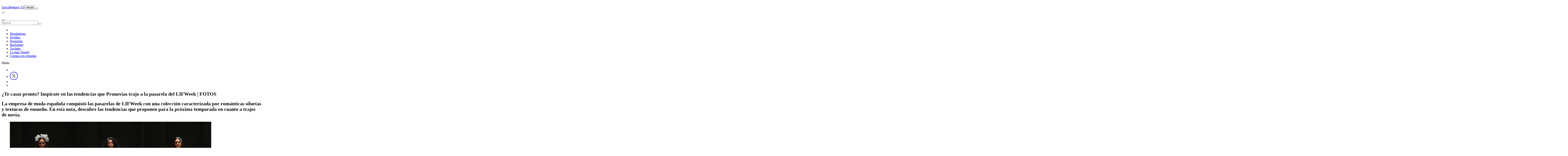

--- FILE ---
content_type: text/html; charset=utf-8
request_url: https://elcomercio.pe/lifweek/desfiles/te-casas-pronto-inspirate-en-las-tendencias-que-pronovias-trajo-a-la-pasarela-del-lifweek-fotos-novias-moda-noticia/
body_size: 27607
content:
<!DOCTYPE html><html itemscope="" itemType="http://schema.org/WebPage" lang="es"><head><meta charSet="utf-8"/><meta http-equiv="X-UA-Compatible" content="IE=edge"/><meta name="viewport" content="width=device-width, initial-scale=1"/><meta name="lang" content="es"/><meta name="deployment" content="4371"/><meta name="resource-type" content="document"/><meta content="global" name="distribution"/><meta name="robots" content="index,follow, max-image-preview:large"/><meta name="GOOGLEBOT" content="index follow"/><link rel="amphtml" href="https://elcomercio.pe/lifweek/desfiles/te-casas-pronto-inspirate-en-las-tendencias-que-pronovias-trajo-a-la-pasarela-del-lifweek-fotos-novias-moda-noticia/?outputType=amp"/><title>¿Te casas pronto? Inspírate en las tendencias que Pronovias trajo a la pasarela del LIFWeek | FOTOS | NOVIAS | MODA | LIFWEEK | EL COMERCIO PERÚ</title><link rel="preconnect dns-prefetch" href="//cdnc.elcomercio.pe"/><link rel="preconnect dns-prefetch" href="//cdna.elcomercio.pe"/><link rel="preconnect dns-prefetch" href="//d1r08wok4169a5.cloudfront.net"/><link rel="preconnect dns-prefetch" href="//elcomercio-elcomercio-prod.cdn.arcpublishing.com"/><link rel="preconnect dns-prefetch" href="//s.go-mpulse.net"/><link rel="preconnect dns-prefetch" href="//fonts.gstatic.com"/><link rel="preconnect dns-prefetch" href="//ajax.googleapis.com"/><link rel="preconnect dns-prefetch" href="//fonts.googleapis.com"/><link rel="preconnect dns-prefetch" href="//www.google-analytics.com"/><link rel="preconnect dns-prefetch" href="//www.googletagmanager.com"/><link rel="preconnect dns-prefetch" href="//www.facebook.com"/><link rel="preconnect dns-prefetch" href="//connect.facebook.net"/><link rel="preconnect dns-prefetch" href="//tags.bkrtx.com"/><link rel="preconnect dns-prefetch" href="//sb.scorecardresearch.com"/><link rel="preconnect" href="https://experience.piano.io"/><link rel="preconnect" href="https://cdn.tinypass.com"/><link rel="preconnect dns-prefetch" href="//arc-subs-sdk.s3.amazonaws.com"/><link rel="preconnect dns-prefetch" href="//acdn.adnxs.com"/><link rel="preload" as="font" crossorigin="crossorigin" type="font/woff2" href="https://cdna.elcomercio.pe/resources/dist/elcomercio/fonts/libre-franklin-v4-latin-500.woff2"/><link rel="preload" as="font" crossorigin="crossorigin" type="font/woff2" href="https://cdna.elcomercio.pe/resources/dist/elcomercio/fonts/noto-serif-sc-v6-latin-500.woff2"/><script>"undefined"!=typeof window&&(window.requestIdle=window.requestIdleCallback||function(e){var n=Date.now();return setTimeout(function(){e({didTimeout:!1,timeRemaining:function(){return Math.max(0,50-(Date.now()-n))}})},1)},window.addPrefetch=function(e,n,t){var i=document.createElement("link");i.rel=e,i.href=n,t&&(i.as=t),i.crossOrigin="true",document.head.append(i)});</script><link rel="stylesheet" href="https://cdnc.elcomercio.pe/dist/elcomercio/css/story.css?d=4371"/><link rel="shortcut icon" type="image/png" href="https://cdna.elcomercio.pe/resources/dist/elcomercio/images/favicon.png?d=112"/><link rel="apple-touch-icon" href="https://cdna.elcomercio.pe/resources/dist/elcomercio/images/apple-touch-icon.png?d=1"/><link rel="apple-touch-icon" sizes="76x76" href="https://cdna.elcomercio.pe/resources/dist/elcomercio/images/apple-touch-icon-76x76.png?d=1"/><link rel="apple-touch-icon" sizes="120x120" href="https://cdna.elcomercio.pe/resources/dist/elcomercio/images/apple-touch-icon-120x120.png?d=1"/><link rel="apple-touch-icon" sizes="144x144" href="https://cdna.elcomercio.pe/resources/dist/elcomercio/images/apple-touch-icon-144x144.png?d=1"/><link rel="apple-touch-icon" sizes="152x152" href="https://cdna.elcomercio.pe/resources/dist/elcomercio/images/apple-touch-icon-152x152.png?d=1"/><link rel="apple-touch-icon" sizes="180x180" href="https://cdna.elcomercio.pe/resources/dist/elcomercio/images/apple-touch-icon-180x180.png?d=1"/><link rel="canonical" href="https://elcomercio.pe/lifweek/desfiles/te-casas-pronto-inspirate-en-las-tendencias-que-pronovias-trajo-a-la-pasarela-del-lifweek-fotos-novias-moda-noticia/"/><meta name="theme-color" content="#f7c600"/><meta name="msapplication-TileColor" content="#f7c600"/><meta name="apple-mobile-web-app-title" content="El Comercio Perú"/><meta name="application-name" content="El Comercio Perú"/><script type="application/ld+json">{"@context" : "http://schema.org", "@type" : "Organization", "legalName":"Empresa Editora El Comercio", "name" : "El Comercio Perú", "url" : "https://elcomercio.pe/", "logo": "https://cdna.elcomercio.pe/resources/dist/elcomercio/images/logo-elcomercio.jpg?d=1", "foundingDate":"1839", "founders":[ { "@type":"Person", "name":"Manuel Amunátegui"}, { "@type":"Person", "name":"Alejandro Villota"  } ],  "address":{ "@type":"PostalAddress","streetAddress":"Jr. Santa Rosa #300 Lima 1 Perú","addressLocality":"Lima Cercado","addressRegion":"LIMA",  "postalCode":"15001", "addressCountry":"PE" } }</script><script type="application/ld+json">{"@context":"https://schema.org","@graph":[{"@context":"https://schema.org","@type":"SiteNavigationElement","name":"Opinión","url":"https://elcomercio.pe/opinion/"},{"@context":"https://schema.org","@type":"SiteNavigationElement","name":"Política","url":"https://elcomercio.pe/politica/"},{"@context":"https://schema.org","@type":"SiteNavigationElement","name":"Lima","url":"https://elcomercio.pe/lima/"},{"@context":"https://schema.org","@type":"SiteNavigationElement","name":"Economía","url":"https://elcomercio.pe/economia/"},{"@context":"https://schema.org","@type":"SiteNavigationElement","name":"Mundo","url":"https://elcomercio.pe/mundo/"},{"@context":"https://schema.org","@type":"SiteNavigationElement","name":"Deporte Total","url":"https://elcomercio.pe/deporte-total/"},{"@context":"https://schema.org","@type":"SiteNavigationElement","name":"Perú","url":"https://elcomercio.pe/peru/"},{"@context":"https://schema.org","@type":"SiteNavigationElement","name":"Videos","url":"https://elcomercio.pe/videos/"},{"@context":"https://schema.org","@type":"SiteNavigationElement","name":"Luces","url":"https://elcomercio.pe/luces/"},{"@context":"https://schema.org","@type":"SiteNavigationElement","name":"TV+","url":"https://elcomercio.pe/tvmas/"},{"@context":"https://schema.org","@type":"SiteNavigationElement","name":"Tecnología","url":"https://elcomercio.pe/tecnologia/"},{"@context":"https://schema.org","@type":"SiteNavigationElement","name":"Somos","url":"https://elcomercio.pe/somos/"},{"@context":"https://schema.org","@type":"SiteNavigationElement","name":"Redes Sociales","url":"https://elcomercio.pe/redes-sociales/"},{"@context":"https://schema.org","@type":"SiteNavigationElement","name":"Gastronomía","url":"https://elcomercio.pe/gastronomia/"},{"@context":"https://schema.org","@type":"SiteNavigationElement","name":"Viú","url":"https://elcomercio.pe/viu/"}]}</script><script>var ARC_SITE='elcomercio';</script><script type="application/ld+json">{
  "@context": "http://schema.org",
  "@type": "NewsMediaOrganization",
  "name": "El Comercio Perú",
  "url": "https://elcomercio.pe",
  "ethicsPolicy": "https://elcomercio.pe/buenas-practicas/#politica-etica",
  "masthead": "https://elcomercio.pe/buenas-practicas/#equipo-editorial-principal4",
  "missionCoveragePrioritiesPolicy": "https://elcomercio.pe/buenas-practicas/#mision",
  "diversityPolicy": "https://elcomercio.pe/buenas-practicas/#declaracion-de-diversidad-de-pareceres",
  "correctionsPolicy": "https://elcomercio.pe/buenas-practicas/#politica-de-correcciones-y-practicas",
  "verificationFactCheckingPolicy": "https://elcomercio.pe/buenas-practicas/#verificacion-estandares-de-corroboracion",
  "unnamedSourcesPolicy": "https://elcomercio.pe/buenas-practicas/#fuentes-anonimas",
  "actionableFeedbackPolicy": "https://elcomercio.pe/buenas-practicas/#retroalimentacion-factible",
  "ownershipFundingInfo": "https://elcomercio.pe/buenas-practicas/#fecha-de-fundacion-y-estructura-de-la-propiedad",
  "diversityStaffingReport": "https://elcomercio.pe/buenas-practicas/#informe-de-diversidad-de-empleados",
  "noBylinesPolicy": "https://elcomercio.pe/autor/redaccion-ec/",
  "contactPoint": [{
    "@type": "ContactPoint",
    "contactType": "Contacto",
    "email": "contacto@elcomercio.pe",
    "url": "https://elcomercio.pe/buenas-practicas/#informacion-de-la-sala-de-prensa"
  }],
    "sameAs": ["https://www.facebook.com/elcomercio.pe","https://twitter.com/elcomercio_peru","https://www.instagram.com/elcomercio/","https://www.youtube.com/@DiarioElComercio","https://www.tiktok.com/@elcomerciope?lang=es","https://www.linkedin.com/company/el-comercio/"]
}</script><meta name="description" lang="es" content="La empresa de moda española conquistó las pasarelas de LIFWeek con una colección caracterizada por románticas siluetas y texturas de ensueño. En esta nota, descubre las tendencias que proponen para la próxima temporada en cuanto a trajes de novia. "/><meta name="twitter:card" content="summary_large_image"/><meta name="twitter:site" content="elcomercio_peru"/><meta name="twitter:title" content="¿Te casas pronto? Inspírate en las tendencias que Pronovias trajo a la pasarela del LIFWeek | FOTOS"/><meta name="twitter:image" content="https://elcomercio.pe/resizer/04-g4VdVw_20ZpW_rIbs3VKl79g=/980x528/smart/filters:format(jpeg):quality(75)/arc-anglerfish-arc2-prod-elcomercio.s3.amazonaws.com/public/4AEJK2LCGVCEJJ44FBSVSRZT4I.jpg"/><meta name="twitter:description" content="La empresa de moda española conquistó las pasarelas de LIFWeek con una colección caracterizada por románticas siluetas y texturas de ensueño. En esta nota, descubre las tendencias que proponen para la próxima temporada en cuanto a trajes de novia. "/><meta name="twitter:creator" content="elcomercio_peru"/><meta property="og:site_name" content="El Comercio Perú"/><meta property="og:locale" content="es_PE"/><meta property="fb:app_id" content="1667917060088448"/><meta property="og:title" content="¿Te casas pronto? Inspírate en las tendencias que Pronovias trajo a la pasarela del LIFWeek | FOTOS"/><meta property="og:description" content="La empresa de moda española conquistó las pasarelas de LIFWeek con una colección caracterizada por románticas siluetas y texturas de ensueño. En esta nota, descubre las tendencias que proponen para la próxima temporada en cuanto a trajes de novia. "/><meta property="og:image" content="https://elcomercio.pe/resizer/04-g4VdVw_20ZpW_rIbs3VKl79g=/980x528/smart/filters:format(jpeg):quality(75)/arc-anglerfish-arc2-prod-elcomercio.s3.amazonaws.com/public/4AEJK2LCGVCEJJ44FBSVSRZT4I.jpg"/><link rel="preload" as="image" href="https://elcomercio.pe/resizer/3CIZnK2kWCKgpiMDnAqfVcdzlck=/600x338/smart/filters:format(jpeg):quality(75)/arc-anglerfish-arc2-prod-elcomercio.s3.amazonaws.com/public/4AEJK2LCGVCEJJ44FBSVSRZT4I.jpg"/><meta property="og:image:secure_url" content="https://elcomercio.pe/resizer/04-g4VdVw_20ZpW_rIbs3VKl79g=/980x528/smart/filters:format(jpeg):quality(75)/arc-anglerfish-arc2-prod-elcomercio.s3.amazonaws.com/public/4AEJK2LCGVCEJJ44FBSVSRZT4I.jpg"/><meta property="og:image:width" content="980"/><meta property="og:image:height" content="528"/><meta property="og:image:type" content="image/jpeg"/><meta property="og:url" content="https://elcomercio.pe/lifweek/desfiles/te-casas-pronto-inspirate-en-las-tendencias-que-pronovias-trajo-a-la-pasarela-del-lifweek-fotos-novias-moda-noticia/"/><meta property="og:type" content="article"/><meta property="mrf:authors" content="Celeste Pérez"/><meta property="mrf:sections" content="Lifweek"/><meta property="mrf:tags" content="sub-section:Desfiles"/><meta property="mrf:tags" content="notaContenido:tcs"/><meta property="mrf:tags" content="notaPaywall:vacio"/><meta property="mrf:tags" content="notaGenero:expl"/><meta name="data-article-id" content="QNGTU6UTONAX5HDARBFLHTEPWE"/><meta property="article:publisher" content="https://www.facebook.com/elcomercio.pe"/><meta name="author" content="Redacción El Comercio Perú"/><meta name="bi3dPubDate" content="2019-10-09T23:29:59-05:00"/><meta name="story_s3" content="QNGTU6UTONAX5HDARBFLHTEPWE"/><meta name="bi3dArtId" content="639992"/><meta name="bi3dSection" content="Desfiles"/><meta name="bi3dArtTitle" content="¿Te casas pronto? Inspírate en las tendencias que Pronovias trajo a la pasarela del LIFWeek | FOTOS"/><meta name="cXenseParse:per-categories" content="Desfiles"/><meta name="cXenseParse:wgu-categories" content="Desfiles"/><meta name="etiquetas" content="pronovias, vestido de novia, moda, LIFWeek"/><meta name="content-type" content="gallery"/><meta name="section-id" content="/lifweek/desfiles"/><meta name="keywords" content="pronovias, vestido de novia, moda, LIFWeek"/><meta property="article:published_time" content="2019-10-09T23:29:59-05:00"/><meta property="article:modified_time" content="2019-10-09T23:30:12-05:00"/><meta property="article:author" content="Redacción El Comercio Perú"/><meta property="article:section" content="Desfiles"/><meta property="article:content_tier" content="metered"/><meta property="article:tag" content="pronovias"/><meta property="article:tag" content="vestido de novia"/><meta property="article:tag" content="moda"/><meta property="article:tag" content="LIFWeek"/><script type="application/ld+json">{"@context":"http://schema.org","@type":"BackgroundNewsArticle","datePublished":"2019-10-09T23:29:59-05:00", "dateModified":"2019-10-09T23:30:12-05:00",  "backstory":"",   "dateline": "2019-10-09T23:29:59-05:00 ", "headline":"¿Te casas pronto? Inspírate en las tendencias que Pronovias trajo a la pasarela del LIFWeek | FOTOS", "url":"https://elcomercio.pe/lifweek/desfiles/te-casas-pronto-inspirate-en-las-tendencias-que-pronovias-trajo-a-la-pasarela-del-lifweek-fotos-novias-moda-noticia/" ,"alternativeHeadline":"¿Te casas pronto? Inspírate en las tendencias que Pronovias trajo a la pasarela del LIFWeek | FOTOS | NOVIAS | MODA","description":"La empresa de moda española conquistó las pasarelas de LIFWeek con una colección caracterizada por románticas siluetas y texturas de ensueño. En esta nota, descubre las tendencias que proponen para la próxima temporada en cuanto a trajes de novia. ","publishingPrinciples": "https://elcomercio.pe/buenas-practicas/", "articleBody":"Pronovias Barcelona fue el sofisticado invitado internacional de esta edición de LIFWeek. La compañía, líder en la fabricación de trajes nupciales, impresionó con una colección de ensueño, configurada a partir de clásicas texturas con que una novia viste el día de su matrimonio: satén, encaje, bordados y pedrería.  Los trajes -uno más sorprendente que el otro- se unían mediante una sola cláusula: contagiar romanticismo de principio a fin. En su mayoría, los vestidos finalizaban con una silueta estilo sirena, terminando en una prolongada cola que enmarcaba perfectamente la salida de las ‘novias’.  Pisando un poco más allá de los límites de lo clásico, la empresa española se atrevió a experimentar con tendencias en boga esta temporada, como las mangas abullonadas y las terminaciones en flecos. Por supuesto, todo ello sin perder la clase y sofisticación.  Para conocer más de las tendencias para novias que propuso Pronovias en la pasarela del primer día de LIFWeek, dale un vistazo a la galería que acompaña el inicio de esta nota. ",  "citation":[{"@type":"CreativeWork","url":"https://elcomercio.pe/noticias/vestido-de-novia/" }],"mainEntityOfPage":{   "@type":"WebPage",  "@id":"https://elcomercio.pe/lifweek/desfiles/te-casas-pronto-inspirate-en-las-tendencias-que-pronovias-trajo-a-la-pasarela-del-lifweek-fotos-novias-moda-noticia/"     },     "image":[ [{"@type":"ImageObject","url":"https://elcomercio.pe/resizer/ELkSMoJchAC81chXAPYtPD2abrs=/1200x675/smart/filters:format(jpeg):quality(75)/arc-anglerfish-arc2-prod-elcomercio.s3.amazonaws.com/public/GW554L5OCJFK7FGBY7SGIAWAMI.jpg","description":"Entre las románticas tenidas de la colección, destacan las piezas con mangas largas, fabricadas en finas telas de encaje y con escotes como el de estilo barco. (Fotos: Alessandro Currarino)","height":675,"width":1200 },{"@type":"ImageObject","url":"https://elcomercio.pe/resizer/TH5GPgLC8xxjZQLOFmEYYa5otaI=/1200x900/smart/filters:format(jpeg):quality(75)/arc-anglerfish-arc2-prod-elcomercio.s3.amazonaws.com/public/GW554L5OCJFK7FGBY7SGIAWAMI.jpg","description":"Entre las románticas tenidas de la colección, destacan las piezas con mangas largas, fabricadas en finas telas de encaje y con escotes como el de estilo barco. (Fotos: Alessandro Currarino)","height":900,"width":1200 },{"@type":"ImageObject","url":"https://elcomercio.pe/resizer/KnzwoQGI9BePJNPnzQ97Fj2pC2M=/1200x1200/smart/filters:format(jpeg):quality(75)/arc-anglerfish-arc2-prod-elcomercio.s3.amazonaws.com/public/GW554L5OCJFK7FGBY7SGIAWAMI.jpg","description":"Entre las románticas tenidas de la colección, destacan las piezas con mangas largas, fabricadas en finas telas de encaje y con escotes como el de estilo barco. (Fotos: Alessandro Currarino)","height":1200,"width":1200 }],[{"@type":"ImageObject","url":"https://elcomercio.pe/resizer/0RwtmZ-dRmz35Wb17Q0RVnlORO0=/1200x675/smart/filters:format(jpeg):quality(75)/arc-anglerfish-arc2-prod-elcomercio.s3.amazonaws.com/public/PTQZEMDKHZFANDL5GLPWMDRJTA.jpg","description":"La firma, también propuso innovar con apliques voluminosos, como moños deconstruidos en la zona del corsé. (Fotos: Alessandro Currarino)","height":675,"width":1200 },{"@type":"ImageObject","url":"https://elcomercio.pe/resizer/DNLPGntbb4cgZQgeutyycLZMQIM=/1200x900/smart/filters:format(jpeg):quality(75)/arc-anglerfish-arc2-prod-elcomercio.s3.amazonaws.com/public/PTQZEMDKHZFANDL5GLPWMDRJTA.jpg","description":"La firma, también propuso innovar con apliques voluminosos, como moños deconstruidos en la zona del corsé. (Fotos: Alessandro Currarino)","height":900,"width":1200 },{"@type":"ImageObject","url":"https://elcomercio.pe/resizer/gZpRoW-ga4WjzImqolbnfkEmPEo=/1200x1200/smart/filters:format(jpeg):quality(75)/arc-anglerfish-arc2-prod-elcomercio.s3.amazonaws.com/public/PTQZEMDKHZFANDL5GLPWMDRJTA.jpg","description":"La firma, también propuso innovar con apliques voluminosos, como moños deconstruidos en la zona del corsé. (Fotos: Alessandro Currarino)","height":1200,"width":1200 }],[{"@type":"ImageObject","url":"https://elcomercio.pe/resizer/4JTPHjnUA2G8KQOSMx3adjYOWAQ=/1200x675/smart/filters:format(jpeg):quality(75)/arc-anglerfish-arc2-prod-elcomercio.s3.amazonaws.com/public/64BVU55T6NHZLEJ3BWVQRXSHIY.jpg","description":"Para las novias más soñadoras, la marca propone faldas de tul en caída de tiempos, y sumado a ello un sensual escote de corazón. (Foto: Alessandro Currarino)","height":675,"width":1200 },{"@type":"ImageObject","url":"https://elcomercio.pe/resizer/O2is38iZhScxaHPosjTB4qrki8E=/1200x900/smart/filters:format(jpeg):quality(75)/arc-anglerfish-arc2-prod-elcomercio.s3.amazonaws.com/public/64BVU55T6NHZLEJ3BWVQRXSHIY.jpg","description":"Para las novias más soñadoras, la marca propone faldas de tul en caída de tiempos, y sumado a ello un sensual escote de corazón. (Foto: Alessandro Currarino)","height":900,"width":1200 },{"@type":"ImageObject","url":"https://elcomercio.pe/resizer/CcRnvko6ZWYPn8ZNrou3FGmrwU4=/1200x1200/smart/filters:format(jpeg):quality(75)/arc-anglerfish-arc2-prod-elcomercio.s3.amazonaws.com/public/64BVU55T6NHZLEJ3BWVQRXSHIY.jpg","description":"Para las novias más soñadoras, la marca propone faldas de tul en caída de tiempos, y sumado a ello un sensual escote de corazón. (Foto: Alessandro Currarino)","height":1200,"width":1200 }],[{"@type":"ImageObject","url":"https://elcomercio.pe/resizer/Y3JWvilu9c5g2CkvdfnfE6NB8zE=/1200x675/smart/filters:format(jpeg):quality(75)/arc-anglerfish-arc2-prod-elcomercio.s3.amazonaws.com/public/LVMC2CX6BJDIVMHIMH46JY2ZNY.jpg","description":"La silueta 'cola de sirena' fue una de las favoritas en toda la colección, pues suma elegancia y sensualidad al cuerpo femenino. (Foto: Alessandro Currarino)","height":675,"width":1200 },{"@type":"ImageObject","url":"https://elcomercio.pe/resizer/yPZwwOHX6EXD3EiRaKme3u-KTSc=/1200x900/smart/filters:format(jpeg):quality(75)/arc-anglerfish-arc2-prod-elcomercio.s3.amazonaws.com/public/LVMC2CX6BJDIVMHIMH46JY2ZNY.jpg","description":"La silueta 'cola de sirena' fue una de las favoritas en toda la colección, pues suma elegancia y sensualidad al cuerpo femenino. (Foto: Alessandro Currarino)","height":900,"width":1200 },{"@type":"ImageObject","url":"https://elcomercio.pe/resizer/K3IByRFMhfWf3j_tubA1aJvzY-A=/1200x1200/smart/filters:format(jpeg):quality(75)/arc-anglerfish-arc2-prod-elcomercio.s3.amazonaws.com/public/LVMC2CX6BJDIVMHIMH46JY2ZNY.jpg","description":"La silueta 'cola de sirena' fue una de las favoritas en toda la colección, pues suma elegancia y sensualidad al cuerpo femenino. (Foto: Alessandro Currarino)","height":1200,"width":1200 }],[{"@type":"ImageObject","url":"https://elcomercio.pe/resizer/1quC8wBlA8ZGuViNjbXQDsFMY7E=/1200x675/smart/filters:format(jpeg):quality(75)/arc-anglerfish-arc2-prod-elcomercio.s3.amazonaws.com/public/GYMRZQT7PJD2RHBGEIOEJJYXVQ.jpg","description":"Para novias más clásicas, la firma propone sumar una de las tendencias más resaltantes de la temporada: las mangas abullonadas. Pära equilibrar el volumen, la caída es ligeramente en sirena. (Foto: Alessandro Currarino)","height":675,"width":1200 },{"@type":"ImageObject","url":"https://elcomercio.pe/resizer/SFsFowDTRV16F_1MSN0dDqxBtJU=/1200x900/smart/filters:format(jpeg):quality(75)/arc-anglerfish-arc2-prod-elcomercio.s3.amazonaws.com/public/GYMRZQT7PJD2RHBGEIOEJJYXVQ.jpg","description":"Para novias más clásicas, la firma propone sumar una de las tendencias más resaltantes de la temporada: las mangas abullonadas. Pära equilibrar el volumen, la caída es ligeramente en sirena. (Foto: Alessandro Currarino)","height":900,"width":1200 },{"@type":"ImageObject","url":"https://elcomercio.pe/resizer/ua5ZNGkxRfpza23NQ6nmBqAxCcM=/1200x1200/smart/filters:format(jpeg):quality(75)/arc-anglerfish-arc2-prod-elcomercio.s3.amazonaws.com/public/GYMRZQT7PJD2RHBGEIOEJJYXVQ.jpg","description":"Para novias más clásicas, la firma propone sumar una de las tendencias más resaltantes de la temporada: las mangas abullonadas. Pära equilibrar el volumen, la caída es ligeramente en sirena. (Foto: Alessandro Currarino)","height":1200,"width":1200 }],[{"@type":"ImageObject","url":"https://elcomercio.pe/resizer/21thL5DB4TAWwpzBjSRDSM6nl2s=/1200x675/smart/filters:format(jpeg):quality(75)/arc-anglerfish-arc2-prod-elcomercio.s3.amazonaws.com/public/4AEJK2LCGVCEJJ44FBSVSRZT4I.jpg","description":"El encaje, satén y las transparencias rigieron la configuración de los trajes de novia propuestos por la empresa española Pronovias. (Foto: Alessandro Currarino)","height":675,"width":1200 },{"@type":"ImageObject","url":"https://elcomercio.pe/resizer/8T619n7m09wIHQ0QgsSgpVbWnow=/1200x900/smart/filters:format(jpeg):quality(75)/arc-anglerfish-arc2-prod-elcomercio.s3.amazonaws.com/public/4AEJK2LCGVCEJJ44FBSVSRZT4I.jpg","description":"El encaje, satén y las transparencias rigieron la configuración de los trajes de novia propuestos por la empresa española Pronovias. (Foto: Alessandro Currarino)","height":900,"width":1200 },{"@type":"ImageObject","url":"https://elcomercio.pe/resizer/RBLAJwl6sAIs6GOlPWD39Z71pHY=/1200x1200/smart/filters:format(jpeg):quality(75)/arc-anglerfish-arc2-prod-elcomercio.s3.amazonaws.com/public/4AEJK2LCGVCEJJ44FBSVSRZT4I.jpg","description":"El encaje, satén y las transparencias rigieron la configuración de los trajes de novia propuestos por la empresa española Pronovias. (Foto: Alessandro Currarino)","height":1200,"width":1200 }] ],      "video":[  ], "author": {"@context": "http://schema.org/","@type":"Person","name":"Celeste Pérez","url": "https://elcomercio.pe/autor/celeste-perez/","image":"https://elcomercio.pe/resizer/v2/https%3A%2F%2Fs3.amazonaws.com%2Farc-authors%2Felcomercio%2Fbd3c6caa-2a1d-49c0-a2e4-21f19a9d4340.jpeg?auth=640eee1d03fea00d0047fe4b44a1846d1ea9dde69a1eb0112edfd67cf79540e5&width=300&height=300&quality=75&smart=true","contactPoint":{"@type":"ContactPoint","contactType":"Journalist","email":"maria.perez@comercio.com.pe"},"email":"maria.perez@comercio.com.pe","jobTitle":"Periodista"},"publisher":{"@type":"Organization","name":"El Comercio Perú","logo":{"@type":"ImageObject","url":"https://cdna.elcomercio.pe/resources/dist/elcomercio/images/logo-elcomercio-388x60.png?d=1","height":60, "width":388 } }, "isAccessibleForFree": true,"isPartOf":{"@type":["CreativeWork","Product"],"name":"El Comercio Perú","productID":"elcomercio:metered"}, "keywords":["pronovias","vestido de novia","moda","LIFWeek"] }</script><script type="application/ld+json"></script><script type="application/ld+json">{"@context":"https://schema.org","@type":"BreadcrumbList","itemListElement":[{"@type":"ListItem","position":1,"name":"El Comercio Perú","item":"https://elcomercio.pe" },{"@type":"ListItem","position":2,"name":"Lifweek","item":"https://elcomercio.pe/lifweek/" },{"@type":"ListItem","position":3,"name":"Desfiles","item":"https://elcomercio.pe/lifweek/desfiles/" }] }</script><script>window.addEventListener("DOMContentLoaded", function() {
  document.cookie = "__adblocker=; expires=Thu, 01 Jan 1970 00:00:00 GMT; path=/";
  var setNptTechAdblockerCookie = function(adblocker) {      var d = new Date();      d.setTime(d.getTime() + 60 * 5 * 1000);      document.cookie = "__adblocker=" + (adblocker ? "true" : "false") + "; expires=" + d.toUTCString() + "; path=/";  };
  var script = document.createElement("script");  script.setAttribute("defer", true);  script.setAttribute("src", "//www.npttech.com/advertising.js");  script.setAttribute("onerror", "setNptTechAdblockerCookie(true);");  document.getElementsByTagName("head")[0].appendChild(script); });</script><script>window.addEventListener("DOMContentLoaded", function() { 
  tp = window.tp || [];
  tp.push(["setUsePianoIdUserProvider", true ]);tp.push(["setZone", "web"]);
  tp.push(["setTags", ["pronovias","vestido-de-novia","moda","lifweek","gallery_slider","lifweek"]]);tp.push(["setContentSection", "lifweek"]);tp.push(["setContentCreated", "2019-10-09T23:29:59-05:00"]);tp.push(["setContentAuthor", "Celeste Pérez"]);tp.push(["setContentIsNative", false]);tp.push(["init", function enableGA() {tp.enableGACrossDomainLinking();}]);tp.push(["init", function pianoInit() {
    const config = { displayMode: 'modal', confirmation: 'none' };
    tp.pianoId.init(config);}]);}); </script><meta name="cXenseParse:pageclass" content="article"/><meta name="cXenseParse:articleid" content="QNGTU6UTONAX5HDARBFLHTEPWE"/><meta name="cXenseParse:xyz-tier" content=""/><script>window.addEventListener("DOMContentLoaded", function() { tp = window.tp || []; "use strict";var ARC_SITE="elcomercio",ARC_ENV="prod",END_POINT="https://afv5trdj4i.execute-api.us-east-1.amazonaws.com/prod/userprofile/public/v2/newsletter/events";function subscribeToNewsletter(e){var n=e.uuid,t=e.email,r=e.firstName,a=e.lastName,o=e.token,e=e.preferences;return fetch("".concat(END_POINT,"?v=").concat((new Date).getTime()),{method:"POST",cache:"no-cache",body:JSON.stringify({type:"newsletter",eventName:"build_preference",uuid:n,email:t,attributes:{preferences:e,first_name:r,last_name:a},brand:ARC_SITE}),headers:{"Content-Type":"application/json",Authorization:"Bearer ".concat(o," ").concat(ARC_SITE)}}).then(function(e){return e.json()})}tp.push(["addHandler","registrationSuccess",function(e){"sandbox"===ARC_ENV&&window.console.log("%c registrationSuccess","color:green; font-size:12px",e),e.token&&e.user?subscribeToNewsletter({uuid:e.user.sub,email:e.user.email,token:e.token,firstName:e.user.given_name||"",lastName:e.user.family_name||"",preferences:["general"]}):window.console.error("No se ha encontrado el token o el usuario: ",e)}]); });</script><script type="text/javascript">var type_space = 'nota2'; var site = 'eco'; var type_template = 'nota'; var section = 'lifweek'; var subsection = 'desfiles'; var path_name = '/lifweek/desfiles/te-casas-pronto-inspirate-en-las-tendencias-que-pronovias-trajo-a-la-pasarela-del-lifweek-fotos-novias-moda-noticia/';  var tipo_nota = 'foto_galeria';   var id_nota = 'QNGTU6UTONAX5HDARBFLHTEPWE';  var content_paywall = 'false';  var nucleo_origen = 'redaccion'; var format_origen = 'tfg';var content_origen = 'tcs'; var gender_origen = 'expl';var audiencia_nicho = ''; window.dataLayer = window.dataLayer || [];window.dataLayer.push({ 'seccion': 'lifweek','subseccion': 'desfiles','tipo_nota' : 'foto_galeria', 'id_nota' : 'QNGTU6UTONAX5HDARBFLHTEPWE','tag1': 'pronovias','tag2': 'vestido-de-novia','premium' : 'false','autor' : 'celeste-perez' , 'nucleo_ID' : 'redaccion', 'tipo_formato' : 'tfg','tipo_contenido' : 'tcs','genero' : 'expl','nota_publicacion':'2019-10-09T23:30:12'});
  window.marfeel = window.marfeel || { cmd: [] };
        window.marfeel.cmd.push(['compass', function(compass) { compass.setPageVar('Nota Contenido', 'tcs'); }]);  
    </script><script type="application/javascript" id="polyfill-script">if(!Array.prototype.includes||!(window.Object && window.Object.assign)||!window.Promise||!window.Symbol||!window.fetch){document.write('<script type="application/javascript" src="/pf/dist/engine/polyfill.js?d=4371&mxId=00000000" defer=""><\/script>')}</script><script id="fusion-engine-react-script" type="application/javascript" src="/pf/dist/engine/react.js?d=4371&amp;mxId=00000000" defer=""></script><script id="fusion-engine-combinations-script" type="application/javascript" src="/pf/dist/components/combinations/default.js?d=4371&amp;mxId=00000000" defer=""></script><script>(function(w,d,s,l,i){w[l]=w[l]||[]
    w[l].push({'gtm.start':new Date().getTime(),event:'gtm.js',}); var f=d.getElementsByTagName(s)[0],j=d.createElement(s),dl=l!='dataLayer'?'&l='+l:''; j.async=!0;    j.src='https://www.googletagmanager.com/gtm.js?id='+i+dl; f.parentNode.insertBefore(j,f)})(window,document,'script','dataLayer','GTM-PFFL5R9')</script><script>	!function(){"use strict";function e(e){var t=!(arguments.length>1&&void 0!==arguments[1])||arguments[1],c=document.createElement("script");c.src=e,t?c.type="module":(c.async=!0,c.type="text/javascript",c.setAttribute("nomodule",""));var n=document.getElementsByTagName("script")[0];n.parentNode.insertBefore(c,n)}!function(t,c){!function(t,c,n){var a,o,r;n.accountId=c,null!==(a=t.marfeel)&&void 0!==a||(t.marfeel={}),null!==(o=(r=t.marfeel).cmd)&&void 0!==o||(r.cmd=[]),t.marfeel.config=n;var i="https://sdk.mrf.io/statics";e("".concat(i,"/marfeel-sdk.js?id=").concat(c),!0),e("".concat(i,"/marfeel-sdk.es5.js?id=").concat(c),!1)}(t,c,arguments.length>2&&void 0!==arguments[2]?arguments[2]:{})}(window,2749,{} /* Config */)}();</script><script defer="" src="https://d2dvq461rdwooi.cloudfront.net/elcomercio/interna/spaces.js?v=2026-01-12" id="spacesjs"></script><script async="" src="https://securepubads.g.doubleclick.net/tag/js/gpt.js"></script><script defer="" src="https://d1r08wok4169a5.cloudfront.net/gpt-ad/elcomercio/section-home/public/js/main.min.js?v=2026-01-12" id="mainmin"></script><script type="text/javascript">window.dataLayer=window.dataLayer||[],window.dataLayer.push({seccion:"lifweek",subseccion:"desfiles"});</script>
<script>(window.BOOMR_mq=window.BOOMR_mq||[]).push(["addVar",{"rua.upush":"false","rua.cpush":"true","rua.upre":"false","rua.cpre":"true","rua.uprl":"false","rua.cprl":"false","rua.cprf":"false","rua.trans":"SJ-3f4e4d0a-768b-40a2-b1a1-36b26d931926","rua.cook":"false","rua.ims":"false","rua.ufprl":"false","rua.cfprl":"true","rua.isuxp":"false","rua.texp":"norulematch","rua.ceh":"false","rua.ueh":"false","rua.ieh.st":"0"}]);</script>
                              <script>!function(e){var n="https://s.go-mpulse.net/boomerang/";if("False"=="True")e.BOOMR_config=e.BOOMR_config||{},e.BOOMR_config.PageParams=e.BOOMR_config.PageParams||{},e.BOOMR_config.PageParams.pci=!0,n="https://s2.go-mpulse.net/boomerang/";if(window.BOOMR_API_key="DKVVE-VBC65-XAQWT-VGRT2-VG8CU",function(){function e(){if(!o){var e=document.createElement("script");e.id="boomr-scr-as",e.src=window.BOOMR.url,e.async=!0,i.parentNode.appendChild(e),o=!0}}function t(e){o=!0;var n,t,a,r,d=document,O=window;if(window.BOOMR.snippetMethod=e?"if":"i",t=function(e,n){var t=d.createElement("script");t.id=n||"boomr-if-as",t.src=window.BOOMR.url,BOOMR_lstart=(new Date).getTime(),e=e||d.body,e.appendChild(t)},!window.addEventListener&&window.attachEvent&&navigator.userAgent.match(/MSIE [67]\./))return window.BOOMR.snippetMethod="s",void t(i.parentNode,"boomr-async");a=document.createElement("IFRAME"),a.src="about:blank",a.title="",a.role="presentation",a.loading="eager",r=(a.frameElement||a).style,r.width=0,r.height=0,r.border=0,r.display="none",i.parentNode.appendChild(a);try{O=a.contentWindow,d=O.document.open()}catch(_){n=document.domain,a.src="javascript:var d=document.open();d.domain='"+n+"';void(0);",O=a.contentWindow,d=O.document.open()}if(n)d._boomrl=function(){this.domain=n,t()},d.write("<bo"+"dy onload='document._boomrl();'>");else if(O._boomrl=function(){t()},O.addEventListener)O.addEventListener("load",O._boomrl,!1);else if(O.attachEvent)O.attachEvent("onload",O._boomrl);d.close()}function a(e){window.BOOMR_onload=e&&e.timeStamp||(new Date).getTime()}if(!window.BOOMR||!window.BOOMR.version&&!window.BOOMR.snippetExecuted){window.BOOMR=window.BOOMR||{},window.BOOMR.snippetStart=(new Date).getTime(),window.BOOMR.snippetExecuted=!0,window.BOOMR.snippetVersion=12,window.BOOMR.url=n+"DKVVE-VBC65-XAQWT-VGRT2-VG8CU";var i=document.currentScript||document.getElementsByTagName("script")[0],o=!1,r=document.createElement("link");if(r.relList&&"function"==typeof r.relList.supports&&r.relList.supports("preload")&&"as"in r)window.BOOMR.snippetMethod="p",r.href=window.BOOMR.url,r.rel="preload",r.as="script",r.addEventListener("load",e),r.addEventListener("error",function(){t(!0)}),setTimeout(function(){if(!o)t(!0)},3e3),BOOMR_lstart=(new Date).getTime(),i.parentNode.appendChild(r);else t(!1);if(window.addEventListener)window.addEventListener("load",a,!1);else if(window.attachEvent)window.attachEvent("onload",a)}}(),"".length>0)if(e&&"performance"in e&&e.performance&&"function"==typeof e.performance.setResourceTimingBufferSize)e.performance.setResourceTimingBufferSize();!function(){if(BOOMR=e.BOOMR||{},BOOMR.plugins=BOOMR.plugins||{},!BOOMR.plugins.AK){var n="true"=="true"?1:0,t="",a="amh3psqccueui2lfa7ca-f-effbf14e9-clientnsv4-s.akamaihd.net",i="false"=="true"?2:1,o={"ak.v":"39","ak.cp":"838536","ak.ai":parseInt("534188",10),"ak.ol":"0","ak.cr":8,"ak.ipv":4,"ak.proto":"h2","ak.rid":"7105953c","ak.r":51990,"ak.a2":n,"ak.m":"","ak.n":"ff","ak.bpcip":"3.15.183.0","ak.cport":50346,"ak.gh":"2.17.209.132","ak.quicv":"","ak.tlsv":"tls1.3","ak.0rtt":"","ak.0rtt.ed":"","ak.csrc":"-","ak.acc":"","ak.t":"1768228804","ak.ak":"hOBiQwZUYzCg5VSAfCLimQ==[base64]/4y+oPiMObOmY6GotTno85v4zPMYEhEJdTKtN9y4fspAuoN//fEqoMxtoPoFLjmGtlPf6QoBxrzJVteqbygQLJOCh2/66cPqdqgyTli5JpE6srYXIVts/uqY8D3y5c6UsJ9r+zQeHiyZs/CYaisr4y1EyNymNkAsvQSunpbfb/P4UxvLveT48QWyhhiUhQFKaQ0YawcO234nAAe1bc=","ak.pv":"141","ak.dpoabenc":"","ak.tf":i};if(""!==t)o["ak.ruds"]=t;var r={i:!1,av:function(n){var t="http.initiator";if(n&&(!n[t]||"spa_hard"===n[t]))o["ak.feo"]=void 0!==e.aFeoApplied?1:0,BOOMR.addVar(o)},rv:function(){var e=["ak.bpcip","ak.cport","ak.cr","ak.csrc","ak.gh","ak.ipv","ak.m","ak.n","ak.ol","ak.proto","ak.quicv","ak.tlsv","ak.0rtt","ak.0rtt.ed","ak.r","ak.acc","ak.t","ak.tf"];BOOMR.removeVar(e)}};BOOMR.plugins.AK={akVars:o,akDNSPreFetchDomain:a,init:function(){if(!r.i){var e=BOOMR.subscribe;e("before_beacon",r.av,null,null),e("onbeacon",r.rv,null,null),r.i=!0}return this},is_complete:function(){return!0}}}}()}(window);</script></head><body class="story basic_gallery elcomercio lifweek gallery_slider  false " tpl="" itemscope="" itemType="http://schema.org/WebPage"><noscript><iframe title="Google Tag Manager - No Script" src="https://www.googletagmanager.com/ns.html?id=GTM-PFFL5R9" height="0" width="0" style="display:none;visibility:hidden"></iframe></noscript><div id="fusion-app" role="application"><div id="gpt_cover" class="cover1"></div><style>.content_gpt_top_ads, .nav-d__menu { z-index:9 }</style><div class="content_gpt_top_ads"><div id="gpt_top"></div></div><div id="fusion-static-enter:0fsMEAG0Dr6" style="display:none" data-fusion-component="0fsMEAG0Dr6"></div><div id="fusion-static-exit:0fsMEAG0Dr6" style="display:none" data-fusion-component="0fsMEAG0Dr6"></div><div class="flex justify-center"><div class="ads__zocalo ads__zocalo--l"><div id="fusion-static-enter:0fzMEAG0Drw" style="display:none" data-fusion-component="0fzMEAG0Drw"></div><div class="ads-box-cont flex items-center flex-col justify-center w-full   no-mobile no-row-2-mobile"><div class="content_gpt_zocalo1"><div id="gpt_zocalo1" class="flex justify-center"></div></div></div><div id="fusion-static-exit:0fzMEAG0Drw" style="display:none" data-fusion-component="0fzMEAG0Drw"></div><div id="fusion-static-enter:0f9YWcxNOra" style="display:none" data-fusion-component="0f9YWcxNOra"></div><div class="ads-box-cont flex items-center flex-col justify-center w-full   no-mobile no-row-2-mobile"><div class="content_gpt_laterall"><div id="gpt_laterall" class="flex justify-center"></div></div></div><div id="fusion-static-exit:0f9YWcxNOra" style="display:none" data-fusion-component="0f9YWcxNOra"></div></div><div class="flex flex-col content-layout-container w-full position-relative bg-container"><div id="fusion-static-enter:0flMEAG0Drj" style="display:none" data-fusion-component="0flMEAG0Drj"></div><div class="ads-box-cont flex items-center flex-col justify-center w-full   no-desktop no-row-2-mobile"><div class="content_gpt_movil0"><div id="gpt_movil0" class="flex justify-center"></div></div></div><div id="fusion-static-exit:0flMEAG0Drj" style="display:none" data-fusion-component="0flMEAG0Drj"></div><div id="fusion-static-enter:0f9MEAG0Dr6" style="display:none" data-fusion-component="0f9MEAG0Dr6"></div><div class="ads-box-cont flex items-center flex-col justify-center w-full   no-mobile no-row-2-mobile"><div class="content_gpt_skin"><div id="gpt_skin" class="flex justify-center"></div></div></div><div id="fusion-static-exit:0f9MEAG0Dr6" style="display:none" data-fusion-component="0f9MEAG0Dr6"></div><div id="fusion-static-enter:0fWNQmxNOrq" style="display:none" data-fusion-component="0fWNQmxNOrq"></div><div class="ads-box-cont flex items-center flex-col justify-center w-full    no-row-2-mobile"><div class="content_gpt_skin"><div id="gpt_skin" class="flex justify-center"></div></div></div><div id="fusion-static-exit:0fWNQmxNOrq" style="display:none" data-fusion-component="0fWNQmxNOrq"></div><header id="navbar-somos-id" class="navbar-somos bg-black flex items-center justify-between pt-0 pb-0 pr-10 pl-10"><a itemProp="url" href="/" class="h-full flex items-center"><i class="icon-back navbar-somos__icon font-bold text-white"></i><img class="navbar-somos__logo-img ml-10" src="https://cdna.elcomercio.pe/resources/dist/elcomercio/images/white-logo.png?d=1" alt="" title=""/></a><div class="h-full flex items-center" role="section"><a title="Suscríbete" class="navbar-somos__btn-subs flex items-center btn capitalize text-md" href="/suscripciones/?ref=btn-suscribete-elcomercio&amp;loc=somos" tabindex="0" role="button"><span aria-hidden="true">Suscríbete<i>por S/5</i></span></a><button aria-label="Ingresar / Mi perfil" id="signwall-nav-btn" class="navbar-somos__btn-sign flex items-center btn capitalize text-md" type="button" style="position:relative"><i id="signwall-nav-icon" class="nav__icon icon-user title-sm text-primary-color"></i><span id="signwall-nav-user" class="capitalize" aria-hidden="true">Iniciar</span></button><script>"use strict";document.addEventListener("DOMContentLoaded",(function(){setTimeout((function(){var t=document.getElementById("signwall-nav-btn"),e=document.getElementById("signwall-nav-user"),n="";window.tp=window.tp||[],window.tp.push(["init",function(){t&&(t.setAttribute("data-piano-id","signwall-button"),e&&(n=e.textContent||""),tp.pianoId.init({loggedIn:function(){!function(){var n,i=(null===(n=window.tp.pianoId)||void 0===n?void 0:n.getUser())||{},d=i.firstName,o=void 0===d?"":d,l=i.lastName,s=void 0===l?"":l;if(t&&e)if(t.classList.add("signed"),o||s){var u=(o+" "+s).replace(/null|undefined/gi,"").replace(/\s{2,}/g," ").trim(),a=Number("15");e.innerHTML=u.length>=a?u.slice(0,a)+"...":u}else e.innerHTML="Bienvenido"}()},loggedOut:function(){t.classList.remove("signed"),e.innerHTML=n||"Iniciar"}}))}])}),50)}));</script><button class="hidden md:block" type="button"><i class="icon-search navbar-somos__icon font-bold text-white"></i></button></div></header><div id="fusion-static-enter:0f8PX0H0DrP" style="display:none" data-fusion-component="0f8PX0H0DrP"></div><div class="header-section bg-white flex justify-between items-center text-center w-full p-10 border-t-1 border-b-1 border-solid border-gray lg:pt-15 lg:pb-15 lg:pr-10 lg:pl-10 "><div class="header-section__icon-wrapper lg:hidden"><button type="button" class="header-section__btn"><i class="icon-menu header-section__icon title-xl"></i></button></div><div class="header-section__img-wrapper flex-1"><a itemProp="url" href="/lifweek" class="inline-block"><div id="fusion-static-enter:image:640x360::GMOD6DK6VRC57MPSFCSZGSMLV4.png" style="display:none" data-fusion-component="image:640x360::GMOD6DK6VRC57MPSFCSZGSMLV4.png"></div><img src="https://cdna.elcomercio.pe/resources/dist/elcomercio/images/default-md.png" data-src="https://elcomercio.pe/resizer/v2/https%3A%2F%2Farc-anglerfish-arc2-prod-elcomercio.s3.amazonaws.com%2Fpublic%2FGMOD6DK6VRC57MPSFCSZGSMLV4.png?auth=507e1ad03098c0551adfa6d9f6679ff293aafc446bb9e8e6b38e34166836ee99&amp;width=640&amp;height=360&amp;quality=75&amp;smart=true" alt="" decoding="async" class="lazy header-section__img block"/><div id="fusion-static-exit:image:640x360::GMOD6DK6VRC57MPSFCSZGSMLV4.png" style="display:none" data-fusion-component="image:640x360::GMOD6DK6VRC57MPSFCSZGSMLV4.png"></div></a></div><div class="header-section__logo-wrapper bg-black right-0 text-center flex justify-center items-center rounded lg:hidden"><a itemProp="url" href="/lifweek"><i class="icon-marca title-xl text-white"></i></a></div></div><nav class="section-menu position-absolute bg-gray-300 w-0 top-0 left-0 h-full lg:h-auto lg:w-full false section-menu__hamburger-close"><div class="section-menu__content h-full overflow-y lg:w-full lg:text-center"><div class="section-menu__close text-right w-full pt-15 pr-10 pl-10 lg:hidden"><button type="button"><i class="icon-close section-menu__close-icon text-md"></i></button></div><div class="section-menu__search position-relative pt-15 pr-10 pl-10 lg:hidden"><form action=""><input type="text" placeholder="Buscar" class="section-menu__search-input bg-transparent border-white w-full font-bold pr-40 pl-10 border-1 border-solid text-md" value=""/><button class="section-menu__search-icon position-absolute text-md" type="submit"><i class="icon-search "></i></button></form></div><ul class="section-menu__list m-0 block pt-5 pb-5 pr-15 pl-15"><li class="section-menu__item-link hidden lg:flex lg:items-center"><a itemProp="url" href="/" class="section-menu__link-icon hidden text-gray-300 lg:block"><i class="icon-home"></i></a></li><li class="section-menu__item "><a itemProp="url" href="https://elcomercio.pe/lifweek/disenadores/" class="section-menu__link text-xl pt-10 pb-10 inline-block w-full lg:items-center section-menu__link--v">Diseñadores</a></li><li class="section-menu__item current-section"><a itemProp="url" href="/lifweek/desfiles/" class="section-menu__link text-xl pt-10 pb-10 inline-block w-full lg:items-center section-menu__link--v">Desfiles</a></li><li class="section-menu__item "><a itemProp="url" href="https://elcomercio.pe/lifweek/programa/" class="section-menu__link text-xl pt-10 pb-10 inline-block w-full lg:items-center section-menu__link--v">Programa</a></li><li class="section-menu__item "><a itemProp="url" href="/lifweek/backstage/" class="section-menu__link text-xl pt-10 pb-10 inline-block w-full lg:items-center section-menu__link--v">Backstage</a></li><li class="section-menu__item "><a itemProp="url" href="/lifweek/sociales/" class="section-menu__link text-xl pt-10 pb-10 inline-block w-full lg:items-center section-menu__link--v">Sociales</a></li><li class="section-menu__item "><a itemProp="url" href="/lifweek/lo-mas-trendy/" class="section-menu__link text-xl pt-10 pb-10 inline-block w-full lg:items-center section-menu__link--v">Lo mas Trendy</a></li><li class="section-menu__item "><a itemProp="url" href="https://compra.teleticket.com.pe/evento/lik-week-country-club-lima-hotel/" class="section-menu__link text-xl pt-10 pb-10 inline-block w-full lg:items-center section-menu__link--v">Compra tus entradas</a></li></ul></div></nav><div id="fusion-static-exit:0f8PX0H0DrP" style="display:none" data-fusion-component="0f8PX0H0DrP"></div><div class="w-full "><div id="fusion-static-enter:0fZMEAG0DrT" style="display:none" data-fusion-component="0fZMEAG0DrT"></div><div class="ads-box-cont flex items-center flex-col justify-center w-full    no-row-2-mobile"><div class="content_gpt_ticker"><div id="gpt_ticker" class="flex justify-center"></div></div></div><div id="fusion-static-exit:0fZMEAG0DrT" style="display:none" data-fusion-component="0fZMEAG0DrT"></div><div id="fusion-static-enter:0fBMEAG0Dry" style="display:none" data-fusion-component="0fBMEAG0Dry"></div><div class="ads-box-cont flex items-center flex-col justify-center w-full   no-mobile no-row-2-mobile"><div class="content_gpt_top"><div id="gpt_top" class="flex justify-center"></div></div></div><div id="fusion-static-exit:0fBMEAG0Dry" style="display:none" data-fusion-component="0fBMEAG0Dry"></div><div id="fusion-static-enter:0fKMEAG0Drv" style="display:none" data-fusion-component="0fKMEAG0Drv"></div><div class="ads-box-cont flex items-center flex-col justify-center w-full   no-desktop no-row-2-mobile"><div class="content_gpt_movil1"><div id="gpt_movil1" class="flex justify-center"></div></div></div><div id="fusion-static-exit:0fKMEAG0Drv" style="display:none" data-fusion-component="0fKMEAG0Drv"></div><div id="fusion-static-enter:0fmQ2FxNOrK" style="display:none" data-fusion-component="0fmQ2FxNOrK"></div><div class="ads-box-cont flex items-center flex-col justify-center w-full    no-row-2-mobile"><div class="content_gpt_top"><div id="gpt_top" class="flex justify-center"></div></div></div><div id="fusion-static-exit:0fmQ2FxNOrK" style="display:none" data-fusion-component="0fmQ2FxNOrK"></div><div id="fusion-static-enter:0fYMEAG0Dr7" style="display:none" data-fusion-component="0fYMEAG0Dr7"></div><div class="ads-box-cont flex items-center flex-col justify-center w-full   no-mobile no-row-2-mobile"><div class="content_gpt_expandible"><div id="gpt_expandible" class="flex justify-center"></div></div></div><div id="fusion-static-exit:0fYMEAG0Dr7" style="display:none" data-fusion-component="0fYMEAG0Dr7"></div><div id="fusion-static-enter:0fhMEAG0DrS" style="display:none" data-fusion-component="0fhMEAG0DrS"></div><div class="ads-box-cont flex items-center flex-col justify-center w-full    no-row-2-mobile"><div class="content_gpt_cintillo"><div id="gpt_cintillo" class="flex justify-center"></div></div></div><div id="fusion-static-exit:0fhMEAG0DrS" style="display:none" data-fusion-component="0fhMEAG0DrS"></div></div><section class="content-sidebar flex mt-20 mb-20 "><div role="banner" class="w-full"><div id="fusion-static-enter:0fZMEAG0DrV" style="display:none" data-fusion-component="0fZMEAG0DrV"></div><div class="story-header__header-social w-full text-white"><div class="story-header__share flex items-center mb-20 p-20 border-b-1 border-t-1 border-solid border-base justify-between"><div class="text-gray-300 text-xl uppercase story-header__title-section ">Moda</div><ul class="story-header__list flex justify-between"><li class=" story-header__item flex justify-center"><a itemProp="url" class="story-header__link flex items-center justify-center text-gray-200" href="http://www.facebook.com/sharer.php?u=https://elcomercio.pe/lifweek/desfiles/te-casas-pronto-inspirate-en-las-tendencias-que-pronovias-trajo-a-la-pasarela-del-lifweek-fotos-novias-moda-noticia/" data-share="" title="Compartir en facebook"><i class="icon-facebook-circle story-header__icon title-xl" aria-hidden="true"></i></a></li><li class=" story-header__item flex justify-center"><a itemProp="url" class="story-header__link flex items-center justify-center text-gray-200" href="https://twitter.com/intent/tweet?text=%C2%BFTe%20casas%20pronto%3F%20Insp%C3%ADrate%20en%20las%20tendencias%20que%20Pronovias%20trajo%20a%20la%20pasarela%20del%20LIFWeek%20%7C%20FOTOS&amp;url=https://elcomercio.pe/lifweek/desfiles/te-casas-pronto-inspirate-en-las-tendencias-que-pronovias-trajo-a-la-pasarela-del-lifweek-fotos-novias-moda-noticia/&amp;via=elcomercio_peru" data-share="" title="Compartir en twitter"><i style="border-color:#000000;border:solid 2px;height:35.2px;width:35.2px;border-radius:50%;display:flex;justify-content:center;align-items:center"><svg width="17" height="17" viewBox="0 0 1200 1227" xmlns="http://www.w3.org/2000/svg"><path d="M714.163 519.284L1160.89 0H1055.03L667.137 450.887L357.328 0H0L468.492 681.821L0 1226.37H105.866L515.491 750.218L842.672 1226.37H1200L714.137 519.284H714.163ZM569.165 687.828L521.697 619.934L144.011 79.6944H306.615L611.412 515.685L658.88 583.579L1055.08 1150.3H892.476L569.165 687.854V687.828Z" fill="#000000"></path></svg></i><i aria-hidden="true"></i></a></li><li class=" story-header__item flex justify-center"><a itemProp="url" class="story-header__link flex items-center justify-center text-gray-200" href="http://www.linkedin.com/shareArticle?url=https://elcomercio.pe/lifweek/desfiles/te-casas-pronto-inspirate-en-las-tendencias-que-pronovias-trajo-a-la-pasarela-del-lifweek-fotos-novias-moda-noticia/" data-share="" title="Compartir en linkedin"><i class="icon-linkedin-circle story-header__icon title-xl" aria-hidden="true"></i></a></li><li class=" story-header__item block md:hidden flex justify-center"><a itemProp="url" class="story-header__link flex items-center justify-center text-gray-200" href="https://api.whatsapp.com/send?text=https://elcomercio.pe/lifweek/desfiles/te-casas-pronto-inspirate-en-las-tendencias-que-pronovias-trajo-a-la-pasarela-del-lifweek-fotos-novias-moda-noticia/" data-share="" title="Compartir en whatsapp"><i class="icon-whatsapp story-header__icon title-xl" aria-hidden="true"></i></a></li></ul></div><script>"use strict";window.addEventListener("load",function(){requestIdle(function(){var t=document.body.querySelectorAll("a[data-share]");if(t&&t.length>0){var n=window.screen.width/2-300,o=window.screen.height/2-200;t.forEach(function(t){t.addEventListener("click",function(e){e.preventDefault(),window.open(t.getAttribute("href"),"","toolbar=no, location=no, directories=no, status=no, menubar=no, scrollbars=no, resizable=no, copyhistory=no, width=".concat(600,", height=").concat(400,", top=").concat(o,", left=").concat(n))})})}})});</script></div><div id="fusion-static-exit:0fZMEAG0DrV" style="display:none" data-fusion-component="0fZMEAG0DrV"></div><div id="fusion-static-enter:0f4MEAG0Dr9" style="display:none" data-fusion-component="0f4MEAG0Dr9"></div><div class="story-header__header-title w-full text-white  false "><h1 itemProp="name" class="story-header__news-title pr-20 pl-20 mb-20 primary-font line-h-xs text-gray-300 title-xl"> <!-- -->¿Te casas pronto? Inspírate en las tendencias que Pronovias trajo a la pasarela del LIFWeek | FOTOS</h1><h2 itemProp="name" class="story-header__news-summary pr-20 pl-20 mb-20 secondary-font line-h-sm text-gray-300 text-xl font-normal"> <!-- -->La empresa de moda española conquistó las pasarelas de LIFWeek con una colección caracterizada por románticas siluetas y texturas de ensueño. En esta nota, descubre las tendencias que proponen para la próxima temporada en cuanto a trajes de novia. </h2></div><div id="fusion-static-exit:0f4MEAG0Dr9" style="display:none" data-fusion-component="0f4MEAG0Dr9"></div><div id="fusion-static-enter:0fyMEAG0Dr5" style="display:none" data-fusion-component="0fyMEAG0Dr5"></div><div class="w-full"><section class="story-gallery-slider p-20 bg-primary flex" id="story-galery"><div role="slider" aria-valuenow="6" aria-valuemin="1" aria-valuemax="10" class="position-relative overflow-hidden w-full"><ul id="galery-ul" style="width:600%" class="story-gallery-slider__content flex"><li style="width:16.666666666666668%"><div class="story-gallery-slider__figure position-relative"><div><div id="fusion-static-enter:image:980x0::GW554L5OCJFK7FGBY7SGIAWAMI.jpg" style="display:none" data-fusion-component="image:980x0::GW554L5OCJFK7FGBY7SGIAWAMI.jpg"></div><picture><source srcSet="https://elcomercio.pe/resizer/XeesPUaSX5taB1-7l3wBp_7Tkso=/314x0/smart/filters:format(jpeg):quality(75)/arc-anglerfish-arc2-prod-elcomercio.s3.amazonaws.com/public/GW554L5OCJFK7FGBY7SGIAWAMI.jpg" media="(max-width: 360px)"/><source srcSet="https://elcomercio.pe/resizer/BnvvF9OrVSDeCFinj_WZ6L8XMsU=/482x0/smart/filters:format(jpeg):quality(75)/arc-anglerfish-arc2-prod-elcomercio.s3.amazonaws.com/public/GW554L5OCJFK7FGBY7SGIAWAMI.jpg" media="(max-width: 768px)"/><img src="https://elcomercio.pe/resizer/fz8zC6GAp75ctugIAoZLH3PAgZo=/980x0/smart/filters:format(jpeg):quality(75)/arc-anglerfish-arc2-prod-elcomercio.s3.amazonaws.com/public/GW554L5OCJFK7FGBY7SGIAWAMI.jpg" alt="Entre las románticas tenidas de la colección, destacan las piezas con mangas largas, fabricadas en finas telas de encaje y con escotes como el de estilo barco. (Fotos: Alessandro Currarino)" decoding="auto" class=" story-content__gallery-img w-full " style="--aspect-ratio:undefined/undefined"/></picture><div id="fusion-static-exit:image:980x0::GW554L5OCJFK7FGBY7SGIAWAMI.jpg" style="display:none" data-fusion-component="image:980x0::GW554L5OCJFK7FGBY7SGIAWAMI.jpg"></div></div></div><figcaption class="story-gallery-slider__caption pt-20 pb-20 "><span class="story-gallery-slider__quantity title-xs mr-10 flex items-center justify-center">1<!-- -->/<!-- -->6</span> <p itemProp="description" class="story-gallery-slider__caption-image pt-5 text-sm text-white secondary-font line-h-sm">Entre las románticas tenidas de la colección, destacan las piezas con mangas largas, fabricadas en finas telas de encaje y con escotes como el de estilo barco. (Fotos: Alessandro Currarino)</p></figcaption></li><li style="width:16.666666666666668%"><div class="story-gallery-slider__figure position-relative"><div id="fusion-static-enter:image:980x0::PTQZEMDKHZFANDL5GLPWMDRJTA.jpg" style="display:none" data-fusion-component="image:980x0::PTQZEMDKHZFANDL5GLPWMDRJTA.jpg"></div><picture><source data-srcset="https://elcomercio.pe/resizer/h8Vjyxa_v9QLD3og14qnQ5XDhTY=/314x0/smart/filters:format(jpeg):quality(75)/arc-anglerfish-arc2-prod-elcomercio.s3.amazonaws.com/public/PTQZEMDKHZFANDL5GLPWMDRJTA.jpg" media="(max-width: 360px)" class="lazy"/><source data-srcset="https://elcomercio.pe/resizer/KP8aiJi2NMpwD8o7l4Uniz5w4h8=/482x0/smart/filters:format(jpeg):quality(75)/arc-anglerfish-arc2-prod-elcomercio.s3.amazonaws.com/public/PTQZEMDKHZFANDL5GLPWMDRJTA.jpg" media="(max-width: 768px)" class="lazy"/><img src="https://cdna.elcomercio.pe/resources/dist/elcomercio/images/default-md.png" data-src="https://elcomercio.pe/resizer/2KpV2JbSEKtgKSbaPk87eF8oo1A=/980x0/smart/filters:format(jpeg):quality(75)/arc-anglerfish-arc2-prod-elcomercio.s3.amazonaws.com/public/PTQZEMDKHZFANDL5GLPWMDRJTA.jpg" alt="La firma, también propuso innovar con apliques voluminosos, como moños deconstruidos en la zona del corsé. (Fotos: Alessandro Currarino)" decoding="async" class="lazy story-content__gallery-img w-full " style="--aspect-ratio:undefined/undefined"/></picture><div id="fusion-static-exit:image:980x0::PTQZEMDKHZFANDL5GLPWMDRJTA.jpg" style="display:none" data-fusion-component="image:980x0::PTQZEMDKHZFANDL5GLPWMDRJTA.jpg"></div></div><figcaption class="story-gallery-slider__caption pt-20 pb-20 "><span class="story-gallery-slider__quantity title-xs mr-10 flex items-center justify-center">2<!-- -->/<!-- -->6</span> <p itemProp="description" class="story-gallery-slider__caption-image pt-5 text-sm text-white secondary-font line-h-sm">La firma, también propuso innovar con apliques voluminosos, como moños deconstruidos en la zona del corsé. (Fotos: Alessandro Currarino)</p></figcaption></li><li style="width:16.666666666666668%"><div class="story-gallery-slider__figure position-relative"><div id="fusion-static-enter:image:980x0::64BVU55T6NHZLEJ3BWVQRXSHIY.jpg" style="display:none" data-fusion-component="image:980x0::64BVU55T6NHZLEJ3BWVQRXSHIY.jpg"></div><picture><source data-srcset="https://elcomercio.pe/resizer/UiNQULvomQ9tlpUgywuOSrXgUcU=/314x0/smart/filters:format(jpeg):quality(75)/arc-anglerfish-arc2-prod-elcomercio.s3.amazonaws.com/public/64BVU55T6NHZLEJ3BWVQRXSHIY.jpg" media="(max-width: 360px)" class="lazy"/><source data-srcset="https://elcomercio.pe/resizer/3sITo-eQqfB-8ds4LFOF0RnkyH8=/482x0/smart/filters:format(jpeg):quality(75)/arc-anglerfish-arc2-prod-elcomercio.s3.amazonaws.com/public/64BVU55T6NHZLEJ3BWVQRXSHIY.jpg" media="(max-width: 768px)" class="lazy"/><img src="https://cdna.elcomercio.pe/resources/dist/elcomercio/images/default-md.png" data-src="https://elcomercio.pe/resizer/I2AvpOH_LvqhUXbtinvhu96n6-Q=/980x0/smart/filters:format(jpeg):quality(75)/arc-anglerfish-arc2-prod-elcomercio.s3.amazonaws.com/public/64BVU55T6NHZLEJ3BWVQRXSHIY.jpg" alt="Para las novias más soñadoras, la marca propone faldas de tul en caída de tiempos, y sumado a ello un sensual escote de corazón. (Foto: Alessandro Currarino)" decoding="async" class="lazy story-content__gallery-img w-full " style="--aspect-ratio:undefined/undefined"/></picture><div id="fusion-static-exit:image:980x0::64BVU55T6NHZLEJ3BWVQRXSHIY.jpg" style="display:none" data-fusion-component="image:980x0::64BVU55T6NHZLEJ3BWVQRXSHIY.jpg"></div></div><figcaption class="story-gallery-slider__caption pt-20 pb-20 "><span class="story-gallery-slider__quantity title-xs mr-10 flex items-center justify-center">3<!-- -->/<!-- -->6</span> <p itemProp="description" class="story-gallery-slider__caption-image pt-5 text-sm text-white secondary-font line-h-sm">Para las novias más soñadoras, la marca propone faldas de tul en caída de tiempos, y sumado a ello un sensual escote de corazón. (Foto: Alessandro Currarino)</p></figcaption></li><li style="width:16.666666666666668%"><div class="story-gallery-slider__figure position-relative"><div id="fusion-static-enter:image:980x0::LVMC2CX6BJDIVMHIMH46JY2ZNY.jpg" style="display:none" data-fusion-component="image:980x0::LVMC2CX6BJDIVMHIMH46JY2ZNY.jpg"></div><picture><source data-srcset="https://elcomercio.pe/resizer/DbXV4z5PAeiaM1rQzkT6uzHxE3I=/314x0/smart/filters:format(jpeg):quality(75)/arc-anglerfish-arc2-prod-elcomercio.s3.amazonaws.com/public/LVMC2CX6BJDIVMHIMH46JY2ZNY.jpg" media="(max-width: 360px)" class="lazy"/><source data-srcset="https://elcomercio.pe/resizer/A1dUFJC94FhmcgPagAaLt1DJHMw=/482x0/smart/filters:format(jpeg):quality(75)/arc-anglerfish-arc2-prod-elcomercio.s3.amazonaws.com/public/LVMC2CX6BJDIVMHIMH46JY2ZNY.jpg" media="(max-width: 768px)" class="lazy"/><img src="https://cdna.elcomercio.pe/resources/dist/elcomercio/images/default-md.png" data-src="https://elcomercio.pe/resizer/huIeWFx7rhH4_2U_XStL0wCLhRo=/980x0/smart/filters:format(jpeg):quality(75)/arc-anglerfish-arc2-prod-elcomercio.s3.amazonaws.com/public/LVMC2CX6BJDIVMHIMH46JY2ZNY.jpg" alt="La silueta &#x27;cola de sirena&#x27; fue una de las favoritas en toda la colección, pues suma elegancia y sensualidad al cuerpo femenino. (Foto: Alessandro Currarino)" decoding="async" class="lazy story-content__gallery-img w-full " style="--aspect-ratio:undefined/undefined"/></picture><div id="fusion-static-exit:image:980x0::LVMC2CX6BJDIVMHIMH46JY2ZNY.jpg" style="display:none" data-fusion-component="image:980x0::LVMC2CX6BJDIVMHIMH46JY2ZNY.jpg"></div></div><figcaption class="story-gallery-slider__caption pt-20 pb-20 "><span class="story-gallery-slider__quantity title-xs mr-10 flex items-center justify-center">4<!-- -->/<!-- -->6</span> <p itemProp="description" class="story-gallery-slider__caption-image pt-5 text-sm text-white secondary-font line-h-sm">La silueta 'cola de sirena' fue una de las favoritas en toda la colección, pues suma elegancia y sensualidad al cuerpo femenino. (Foto: Alessandro Currarino)</p></figcaption></li><li style="width:16.666666666666668%"><div class="story-gallery-slider__figure position-relative"><div id="fusion-static-enter:image:980x0::GYMRZQT7PJD2RHBGEIOEJJYXVQ.jpg" style="display:none" data-fusion-component="image:980x0::GYMRZQT7PJD2RHBGEIOEJJYXVQ.jpg"></div><picture><source data-srcset="https://elcomercio.pe/resizer/JXWGt4jNZ86I2Mk90dIkj-qw3S8=/314x0/smart/filters:format(jpeg):quality(75)/arc-anglerfish-arc2-prod-elcomercio.s3.amazonaws.com/public/GYMRZQT7PJD2RHBGEIOEJJYXVQ.jpg" media="(max-width: 360px)" class="lazy"/><source data-srcset="https://elcomercio.pe/resizer/QZ6zfk6M87nXWQ00_SnOolKyO9k=/482x0/smart/filters:format(jpeg):quality(75)/arc-anglerfish-arc2-prod-elcomercio.s3.amazonaws.com/public/GYMRZQT7PJD2RHBGEIOEJJYXVQ.jpg" media="(max-width: 768px)" class="lazy"/><img src="https://cdna.elcomercio.pe/resources/dist/elcomercio/images/default-md.png" data-src="https://elcomercio.pe/resizer/UTdWiZqEn7xcyvEHxK-0pZnXqI4=/980x0/smart/filters:format(jpeg):quality(75)/arc-anglerfish-arc2-prod-elcomercio.s3.amazonaws.com/public/GYMRZQT7PJD2RHBGEIOEJJYXVQ.jpg" alt="Para novias más clásicas, la firma propone sumar una de las tendencias más resaltantes de la temporada: las mangas abullonadas. Pära equilibrar el volumen, la caída es ligeramente en sirena. (Foto: Alessandro Currarino)" decoding="async" class="lazy story-content__gallery-img w-full " style="--aspect-ratio:undefined/undefined"/></picture><div id="fusion-static-exit:image:980x0::GYMRZQT7PJD2RHBGEIOEJJYXVQ.jpg" style="display:none" data-fusion-component="image:980x0::GYMRZQT7PJD2RHBGEIOEJJYXVQ.jpg"></div></div><figcaption class="story-gallery-slider__caption pt-20 pb-20 "><span class="story-gallery-slider__quantity title-xs mr-10 flex items-center justify-center">5<!-- -->/<!-- -->6</span> <p itemProp="description" class="story-gallery-slider__caption-image pt-5 text-sm text-white secondary-font line-h-sm">Para novias más clásicas, la firma propone sumar una de las tendencias más resaltantes de la temporada: las mangas abullonadas. Pära equilibrar el volumen, la caída es ligeramente en sirena. (Foto: Alessandro Currarino)</p></figcaption></li><li style="width:16.666666666666668%"><div class="story-gallery-slider__figure position-relative"><div id="fusion-static-enter:image:980x0::4AEJK2LCGVCEJJ44FBSVSRZT4I.jpg" style="display:none" data-fusion-component="image:980x0::4AEJK2LCGVCEJJ44FBSVSRZT4I.jpg"></div><picture><source data-srcset="https://elcomercio.pe/resizer/-ACAWg3-WpY0PBcTlR76e-R7xxI=/314x0/smart/filters:format(jpeg):quality(75)/arc-anglerfish-arc2-prod-elcomercio.s3.amazonaws.com/public/4AEJK2LCGVCEJJ44FBSVSRZT4I.jpg" media="(max-width: 360px)" class="lazy"/><source data-srcset="https://elcomercio.pe/resizer/p41OW4kA06iCQKd_mRtEgeWfDqY=/482x0/smart/filters:format(jpeg):quality(75)/arc-anglerfish-arc2-prod-elcomercio.s3.amazonaws.com/public/4AEJK2LCGVCEJJ44FBSVSRZT4I.jpg" media="(max-width: 768px)" class="lazy"/><img src="https://cdna.elcomercio.pe/resources/dist/elcomercio/images/default-md.png" data-src="https://elcomercio.pe/resizer/BrgTPFOxn92FfFaGn_Ixo-2pg9M=/980x0/smart/filters:format(jpeg):quality(75)/arc-anglerfish-arc2-prod-elcomercio.s3.amazonaws.com/public/4AEJK2LCGVCEJJ44FBSVSRZT4I.jpg" alt="El encaje, satén y las transparencias rigieron la configuración de los trajes de novia propuestos por la empresa española Pronovias. (Foto: Alessandro Currarino)" decoding="async" class="lazy story-content__gallery-img w-full " style="--aspect-ratio:undefined/undefined"/></picture><div id="fusion-static-exit:image:980x0::4AEJK2LCGVCEJJ44FBSVSRZT4I.jpg" style="display:none" data-fusion-component="image:980x0::4AEJK2LCGVCEJJ44FBSVSRZT4I.jpg"></div></div><figcaption class="story-gallery-slider__caption pt-20 pb-20 "><span class="story-gallery-slider__quantity title-xs mr-10 flex items-center justify-center">6<!-- -->/<!-- -->6</span> <p itemProp="description" class="story-gallery-slider__caption-image pt-5 text-sm text-white secondary-font line-h-sm">El encaje, satén y las transparencias rigieron la configuración de los trajes de novia propuestos por la empresa española Pronovias. (Foto: Alessandro Currarino)</p></figcaption></li></ul><i role="button" aria-label="Foto anterior" tabindex="0" id="icon-left" class="story-gallery-slider__arrows story-gallery-slider__arrows--left icon-left text-white title-lg flex items-center justify-center h-full position-absolute top-0"></i><i role="button" aria-label="Foto siguiente" tabindex="0" id="icon-right" class="story-gallery-slider__arrows story-gallery-slider__arrows--right icon-right text-white title-lg flex items-center justify-center h-full position-absolute top-0"></i></div><div id="ads_d_fotogaleria1" class="flex justify-center false"></div><script>(
      function(){window.addEventListener('DOMContentLoaded', function(){
        requestIdle(function(){
          var currentSlide = 1;
          var slideWidth = 100 / 6;
          var dragFlag = false;
          var initPointDrag = 0;
          var initPositionList = 0;
          var distDrag = 0;
          var limitDrag = 40;
          var listPositionPx = 0;
  
          var $slider = document.body.querySelector('.story-gallery-slider__content')
  
          function _getNewPosition() { return (currentSlide - 1) * -slideWidth; }
  
          function _getUrlGalleryImage(slide) {
            var origin = window.location.origin
            var pathname = window.location.pathname
            var search = window.location.search
            var querys = ''
            if (search !== '') {
              querys = search.includes('foto=')
                ? search.replace(/foto=[0-9]+/, 'foto='+slide+'')
                : ''+search+'&foto='+slide+''
            } else querys = '?foto='+slide+''
            return ''+origin+pathname+querys+''
          }
  
          function _handleNextSlider(){
            var nextSlide = currentSlide + 1
            if (nextSlide <= 6) {
              currentSlide = nextSlide
              window.history.pushState(null, '', _getUrlGalleryImage(nextSlide))
              _setListPosition(_getNewPosition(), '%')
            } else {
              var urlGalery = Fusion.arcSite === 'depor' ? '/muchafoto/' : '/'
              urlGalery = Fusion.arcSite === 'elcomerciomag' ? '/fotos/' : '/'
              window.location.href = urlGalery
            }
          }
  
          function _handlePrevSlider(){
            var prevSlide = currentSlide - 1
            if (prevSlide >= 1) {
              currentSlide = prevSlide
              window.history.pushState(null, '', _getUrlGalleryImage(prevSlide))
              _setListPosition(_getNewPosition(), '%')
            }
          }
  
          function _initDrag(e){
            dragFlag = true
            initPointDrag = e.offsetX || e.changedTouches[0].clientX
            var listWidth = $slider.getBoundingClientRect().width
            var matchP = $slider.style.transform.match(/\((-?)(\d+)%\)/)
            var percentPosition = matchP[1] !== '' ? -matchP[2] : matchP[2]
            listPositionPx = (listWidth * percentPosition) / 100
            $slider.style.transform = 'translateX('+listPositionPx+'px)'
          }
  
          function _endDrag(){
            dragFlag = false
            if (
              distDrag < limitDrag ||
              currentSlide === 0 ||
              currentSlide === 6
            ) 
            _setListPosition(_getNewPosition(), '%')
            distDrag = 0
          }
  
          function _moveDrag(e){
            if (dragFlag) {
              var change = e.changedTouches
              var dir = ''
              if (e.movementX) dir = e.movementX > 0 ? 'left' : 'right'
              if (change && change[0])
                dir =
                  change[0].clientX - initPointDrag > 0 ? 'left' : 'right'
  
              var posX = e.offsetX || change[0].clientX
              _drag(dir, posX)
            }
          }
  
          function _drag(direction, posX) {
            if(direction === 'right') distDrag = posX - initPointDrag
            else distDrag = -(initPointDrag - posX)
  
            if (
              (direction === 'right' && currentSlide < 6 - 1) ||
              (direction === 'left' && currentSlide > 0)
            ) _setListPosition(listPositionPx + distDrag, 'px')
  
            if (Math.abs(distDrag) > limitDrag) {
              if (direction === 'right') _handleNextSlider()
              else _handlePrevSlider()
              _endDrag()
            }
          }
  
          function _setListPosition(pos, unit) {
            $slider.style.transform = 'translateX('+pos+unit+')'
          }
  
          document.addEventListener('keydown', function(e) {
            if (e.keyCode === 39) _handleNextSlider()
            else if (e.keyCode === 37) _handlePrevSlider()
          })
          document.getElementById('icon-left').addEventListener('click', function(){
            _handlePrevSlider()
          })
          document.getElementById('icon-right').addEventListener('click', function(){
            _handleNextSlider()
          })
  
          if ($slider && $slider !== null) {
            $slider.addEventListener('mousedown', _initDrag)
            $slider.addEventListener('mouseup', _endDrag)
            $slider.addEventListener('mousemove', _moveDrag)
      
            $slider.addEventListener('touchstart', _initDrag, { passive: true })
            $slider.addEventListener('touchend', _endDrag, { passive: true })
            $slider.addEventListener('touchmove', _moveDrag, { passive: true })
          }
        })
      })}
    )()</script></section></div><div id="fusion-static-exit:0fyMEAG0Dr5" style="display:none" data-fusion-component="0fyMEAG0Dr5"></div></div><div role="main" class="content-sidebar__left"><div id="fusion-static-enter:0f0MEAG0DrH" style="display:none" data-fusion-component="0f0MEAG0DrH"></div><div class="story-content w-full pr-20 pl-20"><div class="story-content__embed"><div></div></div><div class="story-content__author flex justify-between pt-30 flex-col md:flex-row"><div class="story-content__author-info flex mb-20"><div><div id="fusion-static-enter:image:57x57:/autor/celeste-perez/:1d-49c0-a2e4-21f19a9d4340.jpeg" style="display:none" data-fusion-component="image:57x57:/autor/celeste-perez/:1d-49c0-a2e4-21f19a9d4340.jpeg"></div><img src="https://elcomercio.pe/resizer/CGwahcVhUWjIFcyDfRIACs9pwTQ=/57x57/smart/filters:format(jpeg):quality(75)/s3.amazonaws.com/arc-authors/elcomercio/bd3c6caa-2a1d-49c0-a2e4-21f19a9d4340.jpeg" alt="Celeste Pérez" decoding="auto" class=" story-content__author-image rounded" itemProp="image" title="Celeste Pérez"/><div id="fusion-static-exit:image:57x57:/autor/celeste-perez/:1d-49c0-a2e4-21f19a9d4340.jpeg" style="display:none" data-fusion-component="image:57x57:/autor/celeste-perez/:1d-49c0-a2e4-21f19a9d4340.jpeg"></div></div><div><a itemProp="url" href="/autor/celeste-perez/" class="story-content__author-link inline-block secondary-font font-bold text-lg text-gray-300 line-h-sm">Celeste Pérez</a><p itemProp="name" class="story-content__author-role"> <!-- -->Periodista<!-- --> </p><p itemProp="description" class="story-content__author-email secondary-font text-md text-gray-200 line-h-sm"><a class="story-content__author-email secondary-font text-md text-gray-200 line-h-sm" href="mailto:maria.perez@comercio.com.pe">maria.perez@comercio.com.pe</a></p></div></div><div class="story-content__date flex items-center secondary-font text-md text-gray-200 line-h-sm story-content__date-top"><time class="story-content__time" dateTime="2019-10-09T23:29:59-05:00">Lima,  9 de octubre de 2019</time><time class="story-content__time" dateTime="2019-10-09T23:29:59-05:00">Actualizado el 09/10/2019, 11:29 p.m.</time></div></div><div class="story-content__content position-relative flex flex-row-reverse " id="contenedor"><div class="story-content__icon-list no-mobile non-tablet md:pt-20 md:pb-0 md:pr-20"><ul class="story-content__list"><li class=" story-content__item mb-20 position-relative "><a itemProp="url" title="Imprimir noticia" class="story-content__link text-gray-200" href="" data-social="share-print" role="button"><i class="icon-print story-content__icon title-xl" aria-hidden="true"></i></a></li><li class=" story-content__item mb-20 position-relative "><a itemProp="url" title="Enlaces para compartir" class="story-content__link text-gray-200" href="" data-social="share-more" role="button"><i class="icon-link story-content__icon title-xl" aria-hidden="true"></i></a><ul class="story-content__list-more bg-white position-absolute flex hidden top-0 justify-between p-10"><li class=" story-content__item flex justify-center"><a itemProp="url" title="Compartir en facebook" data-social="share-social" class="story-content__more-link flex items-center" href="http://www.facebook.com/sharer.php?u=https://elcomercio.pe/lifweek/desfiles/te-casas-pronto-inspirate-en-las-tendencias-que-pronovias-trajo-a-la-pasarela-del-lifweek-fotos-novias-moda-noticia/"><i class="icon-facebook-circle title-md" aria-hidden="true"></i></a></li><li class=" story-content__item flex justify-center"><a itemProp="url" title="Compartir en twitter" data-social="share-social" class="story-content__more-link flex items-center" href="https://twitter.com/intent/tweet?text=%C2%BFTe%20casas%20pronto%3F%20Insp%C3%ADrate%20en%20las%20tendencias%20que%20Pronovias%20trajo%20a%20la%20pasarela%20del%20LIFWeek%20%7C%20FOTOS&amp;url=https://elcomercio.pe/lifweek/desfiles/te-casas-pronto-inspirate-en-las-tendencias-que-pronovias-trajo-a-la-pasarela-del-lifweek-fotos-novias-moda-noticia/&amp;via=elcomercio_peru"><i class="icon-twitter-circle title-md" aria-hidden="true"></i></a></li><li class=" story-content__item flex justify-center"><a itemProp="url" title="Compartir en linkedin" data-social="share-social" class="story-content__more-link flex items-center" href="http://www.linkedin.com/shareArticle?url=https://elcomercio.pe/lifweek/desfiles/te-casas-pronto-inspirate-en-las-tendencias-que-pronovias-trajo-a-la-pasarela-del-lifweek-fotos-novias-moda-noticia/"><i class="icon-linkedin-circle title-md" aria-hidden="true"></i></a></li></ul></li><li class=" story-content__item mb-20 position-relative "><a itemProp="url" title="Aumentar tamaño de letra" class="story-content__link text-gray-200" href="" data-social="share-zoom" role="button"><i class="icon-zoom story-content__icon title-xl" aria-hidden="true"></i></a></li></ul></div><script>(function(){window.addEventListener('load',
  function(){requestIdle(function() {  var $print = document.body.querySelector('a[data-social=share-print]');  var $more = document.body.querySelector('a[data-social=share-more]');  var $zoom = document.body.querySelector('a[data-social=share-zoom]');
  var $shareB = document.body.querySelectorAll('a[data-social=share-social]');  $print.addEventListener('click', function(e){    e.preventDefault();    window.print();  }); $more.addEventListener('click', function(e){  e.preventDefault();    var $shareList = document.body.querySelector('.story-content__list-more');
    if ($shareList.classList.contains('block')) { $shareList.classList.remove('block');      $shareList.classList.add('hidden');  } else {   $shareList.classList.remove('hidden');      $shareList.classList.add('block');    }  })
  var incrIdx = 0;  $zoom.addEventListener('click', function(e){ e.preventDefault();  var $fontEl = document.body.querySelectorAll('.story-content__font--secondary');    if (incrIdx >= 9) incrIdx = 0;    incrIdx = incrIdx + 1;    $fontEl.forEach(function(el) { var currSize = 20;
      if(incrIdx >= 9) currSize = parseFloat(el.style.fontSize, 5) || 20
      el.style = 'font-size:'+(currSize + incrIdx)+'px'    })  })
  if ($shareB && $shareB.length > 0) { var windowLeft = window.screen.width / 2 - 600 / 2; var windowTop = window.screen.height / 2 - 400 / 2;
    $shareB.forEach($button => { $button.addEventListener('click', function(e) { e.preventDefault(); window.open(          $button.getAttribute('href'),'', 'toolbar=no, location=no, directories=no, status=no, menubar=no, scrollbars=no, resizable=no, copyhistory=no, width=600, height=400, top='+windowTop+', left='+windowLeft+''
        )})})}})})})()</script><section><p itemProp="description" class="story-content__font--secondary mb-25 title-xs line-h-md mt-20 secondary-font pr-20"><b>Pronovias</b> Barcelona fue el sofisticado invitado internacional de esta edición de <b>LIFWeek</b>. La compañía, líder en la fabricación de<b> </b><a itemprop="url" href="https://elcomercio.pe/noticias/vestido-de-novia/" target=_blank><b>trajes nupciales</b></a>, impresionó con una colección de ensueño, configurada a partir de clásicas texturas con que una novia viste el día de su matrimonio: satén, encaje, bordados y pedrería. </p><div id="gpt_caja3" class="flex justify-center"></div><p itemProp="description" class="story-content__font--secondary mb-25 title-xs line-h-md mt-20 secondary-font pr-20">Los trajes -uno más sorprendente que el otro- se unían mediante una sola cláusula: contagiar romanticismo de principio a fin. En su mayoría, los vestidos finalizaban con una silueta estilo sirena, terminando en una prolongada cola que enmarcaba perfectamente la salida de las ‘novias’. </p><p itemProp="description" class="story-content__font--secondary mb-25 title-xs line-h-md mt-20 secondary-font pr-20">Pisando un poco más allá de los límites de lo clásico, la empresa española se atrevió a experimentar con tendencias en boga esta temporada, como las mangas abullonadas y las terminaciones en flecos. Por supuesto, todo ello sin perder la clase y sofisticación. </p><div id="gpt_inline" class="flex justify-center"></div><p itemProp="description" class="story-content__font--secondary mb-25 title-xs line-h-md mt-20 secondary-font pr-20">Para conocer más de las tendencias para novias que propuso Pronovias en la pasarela del primer día de <b>LIFWeek</b>, dale un vistazo a la galería que acompaña el inicio de esta nota. </p></section></div></div><div id="fusion-static-exit:0f0MEAG0DrH" style="display:none" data-fusion-component="0f0MEAG0DrH"></div><div id="fusion-static-enter:0fnMEAG0DrL" style="display:none" data-fusion-component="0fnMEAG0DrL"></div><div class="story-tags mt-25 mb-20 pr-20 pl-20"><h4 itemProp="name" class="story-tags__title uppercase mb-10 primary-font font-bold text-md line-h-none">Tags Relacionados:</h4><h2 itemProp="name" class="inline-block primary-font text-md mr-5 mb-5"><a itemProp="url" class="story-tags__link block bg-gray-100 text-gray-200 pt-5 pb-5 pr-10 pl-10" href="/noticias/pronovias/">pronovias</a></h2><h2 itemProp="name" class="inline-block primary-font text-md mr-5 mb-5"><a itemProp="url" class="story-tags__link block bg-gray-100 text-gray-200 pt-5 pb-5 pr-10 pl-10" href="/noticias/vestido-de-novia/">vestido de novia</a></h2><h2 itemProp="name" class="inline-block primary-font text-md mr-5 mb-5"><a itemProp="url" class="story-tags__link block bg-gray-100 text-gray-200 pt-5 pb-5 pr-10 pl-10" href="/noticias/moda/">moda</a></h2><h2 itemProp="name" class="inline-block primary-font text-md mr-5 mb-5"><a itemProp="url" class="story-tags__link block bg-gray-100 text-gray-200 pt-5 pb-5 pr-10 pl-10" href="/noticias/lifweek/">LIFWeek</a></h2></div><div id="fusion-static-exit:0fnMEAG0DrL" style="display:none" data-fusion-component="0fnMEAG0DrL"></div><div id="fusion-static-enter:0fFMEAG0Drl" style="display:none" data-fusion-component="0fFMEAG0Drl"></div><div id="fusion-static-exit:0fFMEAG0Drl" style="display:none" data-fusion-component="0fFMEAG0Drl"></div><div id="fusion-static-enter:0fSMEAG0Drz" style="display:none" data-fusion-component="0fSMEAG0Drz"></div><div class="ads-box-cont flex items-center flex-col justify-center w-full   no-mobile no-row-2-mobile"><div class="content_gpt_left"><div id="gpt_left" class="flex justify-center"></div></div></div><div id="fusion-static-exit:0fSMEAG0Drz" style="display:none" data-fusion-component="0fSMEAG0Drz"></div><div id="fusion-static-enter:0fLMEAG0Dr7" style="display:none" data-fusion-component="0fLMEAG0Dr7"></div><div class="ads-box-cont flex items-center flex-col justify-center w-full   no-desktop no-row-2-mobile"><div class="content_gpt_movil4"><div id="gpt_movil4" class="flex justify-center"></div></div></div><div id="fusion-static-exit:0fLMEAG0Dr7" style="display:none" data-fusion-component="0fLMEAG0Dr7"></div><div id="fusion-static-enter:0fzMEAG0DrP" style="display:none" data-fusion-component="0fzMEAG0DrP"></div><div class="story-content__taboola pt-20  pr-20 pl-20" id="taboola-below-content-thumbnails"></div><script>window._taboola = window._taboola || [];_taboola.push({mode: 'thumbnails-c',container: 'taboola-below-content-thumbnails',placement: 'Below Content Thumbnails',target_type: 'mix'});</script><div id="fusion-static-exit:0fzMEAG0DrP" style="display:none" data-fusion-component="0fzMEAG0DrP"></div><div id="fusion-static-enter:0f5majH0DrL" style="display:none" data-fusion-component="0f5majH0DrL"></div><div class="ads-box-cont flex items-center flex-col justify-center w-full    no-row-2-mobile"><div class="content_gpt_content"><div id="gpt_content" class="flex justify-center"></div></div></div><div id="fusion-static-exit:0f5majH0DrL" style="display:none" data-fusion-component="0f5majH0DrL"></div><div class="w-full text-white pt-20 pr-20 pl-20 "></div></div><aside class="content-sidebar__right"><div id="fusion-static-enter:0fvblsbOOrL" style="display:none" data-fusion-component="0fvblsbOOrL"></div><div class="ads-box-cont flex items-center flex-col justify-center w-full   no-mobile no-row-2-mobile"><div class="content_gpt_caja1"><div id="gpt_caja1" class="flex justify-center"></div></div></div><div id="fusion-static-exit:0fvblsbOOrL" style="display:none" data-fusion-component="0fvblsbOOrL"></div><div id="fusion-static-enter:0f8MEAG0DrG" style="display:none" data-fusion-component="0f8MEAG0DrG"></div><div class="ads-box-cont flex items-center flex-col justify-center w-full   no-mobile no-row-2-mobile"><div class="content_gpt_zonaauspiciada1"><div id="gpt_zonaauspiciada1" class="flex justify-center"></div></div></div><div id="fusion-static-exit:0f8MEAG0DrG" style="display:none" data-fusion-component="0f8MEAG0DrG"></div><div id="fusion-static-enter:0fNMEAG0Dr7" style="display:none" data-fusion-component="0fNMEAG0Dr7"></div><div class=" htmlContainer overflow-x-auto overflow-y-hidden "><div><div className="wrap-perured">
          <div className="eplAdBox_div_header v_eplAdBox_div_header perured-header perured-header-d hide" style="
    display: none;">
            <p className="eplAdBox_header v_eplAdBox_header">
              Anuncios de interés
            </p>
          </div>
          <div id="cnt-perured-d" />
        </div></div></div><div id="fusion-static-exit:0fNMEAG0Dr7" style="display:none" data-fusion-component="0fNMEAG0Dr7"></div><div id="fusion-static-enter:0fwMEAG0Dr8" style="display:none" data-fusion-component="0fwMEAG0Dr8"></div><div role="list" class="flex flex-col most-read bg-white lg:p-0"><h4 itemProp="name" class="most-read__title flex flex-row items-center bg-base-200 uppercase font-bold justify-between text-left text-white pr-20 pl-20 position-relative"><span><a itemProp="url" class="most-read__link " href="/archivo/">últimas noticias</a></span><i class="most-read__icon icon-marca"></i></h4></div><div id="fusion-static-exit:0fwMEAG0Dr8" style="display:none" data-fusion-component="0fwMEAG0Dr8"></div><div id="fusion-static-enter:0fhSRvbOOrM" style="display:none" data-fusion-component="0fhSRvbOOrM"></div><div class="ads-box-cont flex items-center flex-col justify-center w-full   no-mobile no-row-2-mobile"><div class="content_gpt_caja2"><div id="gpt_caja2" class="flex justify-center"></div></div></div><div id="fusion-static-exit:0fhSRvbOOrM" style="display:none" data-fusion-component="0fhSRvbOOrM"></div><div id="fusion-static-enter:0fAfRbyNOr2" style="display:none" data-fusion-component="0fAfRbyNOr2"></div><div class="ads-box-cont flex items-center flex-col justify-center w-full    no-row-2-mobile"><div class="content_gpt_vslider"><div id="gpt_vslider" class="flex justify-center"></div></div></div><div id="fusion-static-exit:0fAfRbyNOr2" style="display:none" data-fusion-component="0fAfRbyNOr2"></div></aside></section><footer class="footer-secondary footer-story lg:p-20"><div class="footer-secondary__logo-wrapper flex items-center justify-between lg:justify-start flex-col lg:flex-row pt-20 pb-20 lg:pt-0 lg:pb-0"><a itemProp="url" href="/" class="footer-secondary__logo-link mb-20 lg:mb-0"><img class="footer-secondary__logo-img" src="https://cdna.elcomercio.pe/resources/dist/elcomercio/images/logo.png?d=1" alt="Logo de elcomercio"/></a><div class="flex w-full items-center justify-end"><div class="footer-secondary__legal flex items-center justify-between flex-col lg:flex-row"><div class="footer-secondary__legal-item text-sm pr-20 pl-20 position-relative h-full flex justify-center items-center lg:items-start flex-col mb-10 lg:mb-0"><div>DIRECTOR PERIODÍSTICO:</div><div>Juan Aurelio Arévalo Miró Quesada</div></div><div class="footer-secondary__legal-item text-sm pr-20 pl-20 position-relative h-full flex justify-center items-center lg:items-start flex-col mb-10 lg:mb-0"><div>Empresa Editora El Comercio</div><div>Calle Paracas #532, Pueblo Libre.</div></div><div class="footer-secondary__legal-item text-sm pr-20 pl-20 position-relative h-full flex justify-center items-center lg:items-start flex-col mb-10 lg:mb-0"><div>Copyright © elcomercio.pe</div><div>© Empresa Editora El Comercio - Grupo El Comercio - Todos los derechos reservados.</div></div></div></div></div></footer><div id="fusion-static-enter:0fuMEAG0Drx" style="display:none" data-fusion-component="0fuMEAG0Drx"></div><div class="story-continue position-relative flex items-center justify-center pt-50 pb-50"><div class="story-continue__story-load position-absolute flex items-center justify-center h-full" data-state="outviewport"><a itemProp="url" href="/" class="story-continue__story-load-link flex items-center justify-center"><div class="story-continue__circle position-relative rounded"><span class="story-continue__story-load-image position-absolute "></span><div class="story-continue__counter position-absolute rounded"> </div><div role="progressbar" class="story-continue__progress" size="180"></div><div></div></div><div class="story-continue__story-load-news pl-30"><span class="story-continue__story-load-text block text-gray-200 pb-5">Cargando siguiente...</span><h3 itemProp="name" class="story-continue__story-load-title font-bold text-gray-300 overflow-hidden"></h3></div></a></div></div><script type="text/javascript">"use strict";var _slicedToArray=function(){return function(e,t){if(Array.isArray(e))return e;if(Symbol.iterator in Object(e))return function(e,t){var r=[],o=!0,n=!1,i=void 0;try{for(var c,s=e[Symbol.iterator]();!(o=(c=s.next()).done)&&(r.push(c.value),!t||r.length!==t);o=!0);}catch(e){n=!0,i=e}finally{try{!o&&s.return&&s.return()}finally{if(n)throw i}}return r}(e,t);throw new TypeError("Invalid attempt to destructure non-iterable instance")}}();requestIdle(function(){var e="elcomercio",t=undefined,r=function(e,t){e.setAttribute("style","transform: rotate("+t+"deg)"),e.setAttribute("size",t)},o=function(t){var r=arguments.length<=1||void 0===arguments[1]?"":arguments[1],o=arguments[2];setTimeout(function(){var e=t.getAttribute("href");if(""!==e&&window.innerHeight+window.scrollY+10>=r.scrollHeight){var n=o?"/blogs":e;window.location=n}},"ojo"===e?5e3:250)};window.addEventListener("scroll",function(){var n,i=document.querySelector(".story-continue__story-load"),c=i.querySelector(".story-continue__progress"),s=i.querySelector(".story-continue__story-load-link"),l=document.querySelector("#signwall-app"),a=document.documentElement,u=parseInt(c.getAttribute("size"),10),d=window,m=d.innerHeight,y=d.scrollY;if(!l){if(m+y+10>=a.scrollHeight)for(var v=(350-u)/10+1,f=0;f<v;f++){var w=u+10*f+10;r(c,w),w>=350&&o(s,a,t)}else!function(t,o){var n=0,i=document.documentElement.scrollHeight,c=window,s=c.innerHeight,l=c.scrollY,a=c.screen,u="down";if(s+l+50<=i&&(r(t,o-10),u="up"),350>=o&&o>=180){var d=o;if("up"===u){var m=o-10;m>=180&&(d=m)}else d=o+10;r(t,d)}if(a.width<630){var y=document.querySelector(".story-header__list");if(y&&y.classList.add("hidden"),"elcomercio"!==e&&"depor"!==e&&"elbocon"!==e){var v=document.querySelector(".nav-sidebar"),f=document.querySelector(".nav"),w=document.querySelector(".nav__wrapper");window.scrollY<n?(f.classList.remove("active"),w.classList.add("section-menu--active"),v.classList.add("section-menu--active")):(window.scrollY<50?f.classList.remove("active"):f.classList.add("active"),w.classList.remove("section-menu--active"))}n=l}}(c,u);n=document.querySelector(".story-header__news-title")?document.querySelector(".story-header__news-title").textContent:"",document.querySelector(".nav__story-title").textContent=n,function(){var t=arguments.length<=0||void 0===arguments[0]?[]:arguments[0],r=_slicedToArray(t,1)[0],o=document.documentElement,n=o.clientHeight,i=o.scrollHeight,c=o.offsetHeight,s=o.scrollTop,l=document.body,a=l.clientHeight,u=l.scrollTop,d=document.getElementsByClassName("nav__loader"),m=_slicedToArray(d,1)[0],y=Math.max(n,i,c),v=window.innerHeight||n||a,f=Math.max(u,s);if(y>0&&r){var w=Math.round(f/(y-v)*100)/100;"elcomercio"!==e&&(r.style.transform="scaleX("+w+")"),m&&(m.style.display=w>.02?"block":"none")}}(document.getElementsByClassName("nav__loader-bar"))}}),window.addEventListener("DOMContentLoaded",function(){requestIdle(function(){var t=document.querySelector(".story-continue__story-load"),o=t.querySelector(".story-continue__progress");t.setAttribute("data-state","outviewport");var n=document.querySelector(".nav__logo");window.screen.width>1023&&n&&"gestion"!==e&&(n.src=function(e,t){if(!t)return"/pf";if(!e)return t;var r=e+".pe";return"depor"===e&&(r=e+".com"),"elcomerciomag"!==e&&"perucom"!==e||(r="elcomercio.pe"),"https://cdna."+r}(e,"/pf")+"/resources/dist/"+e+"/images/logo.png?d=1"),r(o,180)})})});"use strict";document.addEventListener("DOMContentLoaded",function(){requestIdle(function(){var e=undefined,t=function(e){var t=!1;if("undefined"!=typeof Storage){var n=[e],o=window.sessionStorage.getItem("_recents_articles_");o&&-1===(n=JSON.parse(o)).indexOf(e)&&(n.push(e),t=!0),window.sessionStorage.setItem("_recents_articles_",JSON.stringify(n))}return t},n=function(e,n){void 0===n&&(n="");for(var o="",i="",r=0;r<e.length&&(o=e[r].basic||"",i=e[r].websiteUrl||"",e.length-1===r&&"undefined"!=typeof window&&window.sessionStorage.removeItem("_recents_articles_"),!t(""+n+i));r++);return{title:o,websiteUrl:i}}([],"https://elcomercio.pe"),o=n.title,i=n.websiteUrl,r=/iPad|iPhone|iPod|android|webOS|Windows Phone/i.test("undefined"!=typeof window?window.navigator.userAgent:""),s=e?"Cargando a la sección de Blogs":o,a=e?"/blogs":i+("elcomercio"==="elcomercio"&&r?"?ref=nota&ft=autoload&outputType=amp":"?ref=nota&ft=autoload");document.querySelector(".story-continue__story-load-link").href=a,document.querySelector(".story-continue__story-load-title").innerHTML=s})});</script><div id="fusion-static-exit:0fuMEAG0Drx" style="display:none" data-fusion-component="0fuMEAG0Drx"></div><div id="fusion-static-enter:0fGKEqxNOru" style="display:none" data-fusion-component="0fGKEqxNOru"></div><div class="ads-box-cont flex items-center flex-col justify-center w-full    no-row-2-mobile"><div class="content_gpt_zocalo"><div id="gpt_zocalo" class="flex justify-center"></div></div></div><div id="fusion-static-exit:0fGKEqxNOru" style="display:none" data-fusion-component="0fGKEqxNOru"></div><div id="fusion-static-enter:f0fUNGy71Feu1zH" style="display:none" data-fusion-component="f0fUNGy71Feu1zH"></div><div class=" htmlContainer overflow-x-auto overflow-y-hidden "></div><div id="fusion-static-exit:f0fUNGy71Feu1zH" style="display:none" data-fusion-component="f0fUNGy71Feu1zH"></div></div><div class="ads__zocalo ads__zocalo--r"><div id="fusion-static-enter:0f7MEAG0Drx" style="display:none" data-fusion-component="0f7MEAG0Drx"></div><div class="ads-box-cont flex items-center flex-col justify-center w-full   no-mobile no-row-2-mobile"><div class="content_gpt_zocalo2"><div id="gpt_zocalo2" class="flex justify-center"></div></div></div><div id="fusion-static-exit:0f7MEAG0Drx" style="display:none" data-fusion-component="0f7MEAG0Drx"></div><div id="fusion-static-enter:0fpwmfyNOr1" style="display:none" data-fusion-component="0fpwmfyNOr1"></div><div class="ads-box-cont flex items-center flex-col justify-center w-full   no-mobile no-row-2-mobile"><div class="content_gpt_lateralr"><div id="gpt_lateralr" class="flex justify-center"></div></div></div><div id="fusion-static-exit:0fpwmfyNOr1" style="display:none" data-fusion-component="0fpwmfyNOr1"></div></div></div></div><script id="fusion-metadata" type="application/javascript">window.Fusion=window.Fusion||{};Fusion.arcSite="elcomercio";Fusion.contextPath="/pf";Fusion.mxId="00000000";Fusion.deployment="4371";Fusion.globalContent={"_id":"QNGTU6UTONAX5HDARBFLHTEPWE","additional_properties":{},"address":{},"canonical_url":"/lifweek/desfiles/te-casas-pronto-inspirate-en-las-tendencias-que-pronovias-trajo-a-la-pasarela-del-lifweek-fotos-novias-moda-noticia/","content_elements":[{"_id":"4BVB2YK5PJEGBHMOMF3FVXO7VI","additional_properties":{},"content":"<b>Pronovias</b> Barcelona fue el sofisticado invitado internacional de esta edición de <b>LIFWeek</b>. La compañía, líder en la fabricación de<b> </b><a href=\"https://elcomercio.pe/noticias/vestido-de-novia/\" target=_blank><b>trajes nupciales</b></a>, impresionó con una colección de ensueño, configurada a partir de clásicas texturas con que una novia viste el día de su matrimonio: satén, encaje, bordados y pedrería. ","type":"text","publicidad":true,"nameAds":"caja3"},{"_id":"2FG6B5DTJZDTJGGGECV5SJ2SOY","additional_properties":{},"content":"Los trajes -uno más sorprendente que el otro- se unían mediante una sola cláusula: contagiar romanticismo de principio a fin. En su mayoría, los vestidos finalizaban con una silueta estilo sirena, terminando en una prolongada cola que enmarcaba perfectamente la salida de las ‘novias’. ","type":"text"},{"_id":"46CR3UEAWJGZ7KHD46N64CSMCU","additional_properties":{},"content":"Pisando un poco más allá de los límites de lo clásico, la empresa española se atrevió a experimentar con tendencias en boga esta temporada, como las mangas abullonadas y las terminaciones en flecos. Por supuesto, todo ello sin perder la clase y sofisticación. ","type":"text","publicidad":true,"nameAds":"inline"},{"_id":"63NVJVCSSZF4TP2KZQWAG2XXTE","additional_properties":{},"content":"Para conocer más de las tendencias para novias que propuso Pronovias en la pasarela del primer día de <b>LIFWeek</b>, dale un vistazo a la galería que acompaña el inicio de esta nota. ","type":"text"}],"content_restrictions":{},"created_date":"2019-10-10T04:04:33.082Z","credits":{"by":[{"additional_properties":{"original":{"author_type":"Personal","bio":"Licenciada en Ciencias de la Comunicación de la Universidad de San Martín de Porres. Desde el 2017, ejerce como redactora de contenido digital para las revistas de El Comercio,  desarrollando temas vinculados a la moda, cultura y entretenimiento. En el 2019 colaboró con la sección Luces. \n","education":[],"email":"maria.perez@comercio.com.pe","role":"Periodista"}},"description":"Licenciada en Ciencias de la Comunicación de la Universidad de San Martín de Porres. Desde el 2017, ejerce como redactora de contenido digital para las revistas de El Comercio,  desarrollando temas vinculados a la moda, cultura y entretenimiento. En el 2019 colaboró con la sección Luces. \n","image":{"url":"https://s3.amazonaws.com/arc-authors/elcomercio/bd3c6caa-2a1d-49c0-a2e4-21f19a9d4340.jpeg"},"name":"Celeste Pérez","slug":"celeste-perez","social_links":[{"site":"email","url":"maria.perez@comercio.com.pe"},{"site":"twitter","url":"ceperezzz"},{"site":"instagram","url":"celesteperezb"}],"type":"author","url":"/autor/celeste-perez"}]},"description":{"basic":""},"display_date":"2019-10-10T04:29:59.110Z","first_publish_date":"2019-10-10T04:30:12.831Z","headlines":{"basic":"¿Te casas pronto? Inspírate en las tendencias que Pronovias trajo a la pasarela del LIFWeek | FOTOS","meta_title":"¿Te casas pronto? Inspírate en las tendencias que Pronovias trajo a la pasarela del LIFWeek | FOTOS | NOVIAS | MODA","mobile":""},"label":{"contenido":{"text":"Simple","url":"tcs"},"facebook_ia":{"text":"No","url":"false"},"formato":{"text":"Genérico","url":"tfg"},"genero":{"text":"Explicativo","url":"expl"},"nucleo":{"text":"Redacción","url":"redaccion"}},"last_updated_date":"2019-10-10T04:30:12.797Z","planning":{},"promo_items":{"basic_gallery":{"content_elements":[{"_id":"GW554L5OCJFK7FGBY7SGIAWAMI","credits":{"affiliation":[]},"height":528,"subtitle":"Entre las románticas tenidas de la colección, destacan las piezas con mangas largas, fabricadas en finas telas de encaje y con escotes como el de estilo barco. (Fotos: Alessandro Currarino)","url":"https://arc-anglerfish-arc2-prod-elcomercio.s3.amazonaws.com/public/GW554L5OCJFK7FGBY7SGIAWAMI.jpg","width":980},{"_id":"PTQZEMDKHZFANDL5GLPWMDRJTA","credits":{"affiliation":[]},"height":528,"subtitle":"La firma, también propuso innovar con apliques voluminosos, como moños deconstruidos en la zona del corsé. (Fotos: Alessandro Currarino)","url":"https://arc-anglerfish-arc2-prod-elcomercio.s3.amazonaws.com/public/PTQZEMDKHZFANDL5GLPWMDRJTA.jpg","width":980},{"_id":"64BVU55T6NHZLEJ3BWVQRXSHIY","credits":{"affiliation":[]},"height":528,"subtitle":"Para las novias más soñadoras, la marca propone faldas de tul en caída de tiempos, y sumado a ello un sensual escote de corazón. (Foto: Alessandro Currarino)","url":"https://arc-anglerfish-arc2-prod-elcomercio.s3.amazonaws.com/public/64BVU55T6NHZLEJ3BWVQRXSHIY.jpg","width":980},{"_id":"LVMC2CX6BJDIVMHIMH46JY2ZNY","credits":{"affiliation":[]},"height":528,"subtitle":"La silueta 'cola de sirena' fue una de las favoritas en toda la colección, pues suma elegancia y sensualidad al cuerpo femenino. (Foto: Alessandro Currarino)","url":"https://arc-anglerfish-arc2-prod-elcomercio.s3.amazonaws.com/public/LVMC2CX6BJDIVMHIMH46JY2ZNY.jpg","width":980},{"_id":"GYMRZQT7PJD2RHBGEIOEJJYXVQ","credits":{"affiliation":[]},"height":528,"subtitle":"Para novias más clásicas, la firma propone sumar una de las tendencias más resaltantes de la temporada: las mangas abullonadas. Pära equilibrar el volumen, la caída es ligeramente en sirena. (Foto: Alessandro Currarino)","url":"https://arc-anglerfish-arc2-prod-elcomercio.s3.amazonaws.com/public/GYMRZQT7PJD2RHBGEIOEJJYXVQ.jpg","width":980},{"_id":"4AEJK2LCGVCEJJ44FBSVSRZT4I","credits":{"affiliation":[]},"height":528,"subtitle":"El encaje, satén y las transparencias rigieron la configuración de los trajes de novia propuestos por la empresa española Pronovias. (Foto: Alessandro Currarino)","url":"https://arc-anglerfish-arc2-prod-elcomercio.s3.amazonaws.com/public/4AEJK2LCGVCEJJ44FBSVSRZT4I.jpg","width":980}],"promo_items":{"basic":{"_id":"4AEJK2LCGVCEJJ44FBSVSRZT4I","height":528,"type":"image","url":"https://arc-anglerfish-arc2-prod-elcomercio.s3.amazonaws.com/public/4AEJK2LCGVCEJJ44FBSVSRZT4I.jpg","width":980}},"type":"gallery"}},"publish_date":"2019-10-10T04:30:12.831Z","related_content":{"basic":[{"_id":"NXZDNADJCRBFVHKEPOMNEN6LF4","type":"reference"},{"_id":"F3GPKDIFV5HNFJF34CQBVNQY7I","type":"reference"},{"_id":"FWKUX7WT3VBLDIEJ5ZPKIQ7AWE","type":"reference"}],"redirect":[]},"s3":"true","source":{"name":"elcomercio"},"subheadlines":{"basic":"La empresa de moda española conquistó las pasarelas de LIFWeek con una colección caracterizada por románticas siluetas y texturas de ensueño. En esta nota, descubre las tendencias que proponen para la próxima temporada en cuanto a trajes de novia. "},"subtype":"gallery_slider","taxonomy":{"sections":[{"name":"Moda"},{"name":"Viú"},{"name":"Desfiles"},{"name":"Lifweek"}],"tags":[{"description":"pronovias","slug":"pronovias","text":"pronovias"},{"description":"vestido de novia","slug":"vestido-de-novia","text":"vestido de novia"},{"description":"moda","slug":"moda","text":"moda"},{"description":"LIFWeek","slug":"lifweek","text":"LIFWeek"}]},"type":"story","website":"elcomercio","website_url":"/lifweek/desfiles/te-casas-pronto-inspirate-en-las-tendencias-que-pronovias-trajo-a-la-pasarela-del-lifweek-fotos-novias-moda-noticia/","websites":{"elcomercio":{"website_section":{"name":"Desfiles","path":"/lifweek/desfiles","type":"section"}}}};Fusion.globalContentConfig={"source":"story-by-url-json-s3","query":{"uri":"/lifweek/desfiles/te-casas-pronto-inspirate-en-las-tendencias-que-pronovias-trajo-a-la-pasarela-del-lifweek-fotos-novias-moda-noticia/","website_url":"/lifweek/desfiles/te-casas-pronto-inspirate-en-las-tendencias-que-pronovias-trajo-a-la-pasarela-del-lifweek-fotos-novias-moda-noticia/","s3":"true","arc-site":"elcomercio"}};Fusion.lastModified=1768228805219;Fusion.contentCache={"get-external-auth":{"{\"url\":\"https://s3.amazonaws.com/arc-authors/elcomercio/bd3c6caa-2a1d-49c0-a2e4-21f19a9d4340.jpeg\"}":{"data":{"auth":{"1":"640eee1d03fea00d0047fe4b44a1846d1ea9dde69a1eb0112edfd67cf79540e5"},"url":"https%3A%2F%2Fs3.amazonaws.com%2Farc-authors%2Felcomercio%2Fbd3c6caa-2a1d-49c0-a2e4-21f19a9d4340.jpeg","_id":"65357a6d6faa574227ef9751e42d68b2a512b300f7f657a901e45e8744bea58e"},"expires":1768228896737,"lastModified":1768228596631},"{\"url\":\"https://arc-anglerfish-arc2-prod-elcomercio.s3.amazonaws.com/public/GMOD6DK6VRC57MPSFCSZGSMLV4.png\"}":{"data":{"auth":{"1":"507e1ad03098c0551adfa6d9f6679ff293aafc446bb9e8e6b38e34166836ee99"},"url":"https%3A%2F%2Farc-anglerfish-arc2-prod-elcomercio.s3.amazonaws.com%2Fpublic%2FGMOD6DK6VRC57MPSFCSZGSMLV4.png","_id":"8db2c4dd513e4bbf4ba0fcf507716d32e309519649e0726eb1616f77624380a4"},"expires":1768229105151,"lastModified":1768228805085}},"get-ads-spaces":{"{\"space\":\"none\"}":{"data":{"_id":"44136fa355b3678a1146ad16f7e8649e94fb4fc21fe77e8310c060f61caaff8a"},"expires":1768228812492,"lastModified":1767199446000}},"navigation-by-hierarchy":{"{\"hierarchy\":\"lifweek\"}":{"data":{"children":[{"_id":"link-KXGRRYDEKH06160UC1Z94HJUCM","display_name":"Diseñadores","node_type":"link","url":"https://elcomercio.pe/lifweek/disenadores/"},{"_id":"/lifweek/desfiles","name":"Desfiles","node_type":"section"},{"_id":"link-NMQQJCPT612XD5TU2E6UTQN7EM","display_name":"Programa","node_type":"link","url":"https://elcomercio.pe/lifweek/programa/"},{"_id":"/lifweek/backstage","name":"Backstage","node_type":"section"},{"_id":"/lifweek/sociales","name":"Sociales","node_type":"section"},{"_id":"/lifweek/lo-mas-trendy","name":"Lo mas Trendy","node_type":"section"},{"_id":"link-7G9PGEKMYX12T82C07X3FVZ568","display_name":"Compra tus entradas","node_type":"link","url":"https://compra.teleticket.com.pe/evento/lik-week-country-club-lima-hotel"}],"_id":"/"},"expires":1768229071540,"lastModified":1768228471430},"{\"hierarchy\":\"footer-default\"}":{"data":{"children":[],"_id":"/"},"expires":1768229350347,"lastModified":1768228750272}},"photo-by-id":{"{\"_id\":\"GMOD6DK6VRC57MPSFCSZGSMLV4\"}":{"data":{"auth":{"1":"28102dec4fb7e727c8f5532f9653e8812ecc31db47e89d18b436ede7deb56c78"},"_id":"GMOD6DK6VRC57MPSFCSZGSMLV4"},"expires":1768229105192,"lastModified":1768228805086}},"story-feed-by-views":{"{\"presets\":\"no-presets\",\"section\":\"/lifweek/desfiles\",\"size\":5}":{"data":{"content_elements":[]},"expires":1768229105205,"lastModified":1768228805088}}};Fusion.layout="story-sidebar";Fusion.metas={"description":{"value":"{{content.subheadlines.basic}}","html":true},"title":{"value":"{{content.taxonomy.primary_section.name}}","html":true},"port":{"value":"nota1","html":true},"id":{"value":"meta_story","html":true}};Fusion.outputType="default";Fusion.template="template/elcomercio-noticia-lifweek";Fusion.tree={"collection":"layouts","type":"story-sidebar","props":{"collection":"layouts","type":"story-sidebar","id":"story-sidebar","childProps":[{"collection":"sections","id":0},{"collection":"sections","id":1},{"collection":"sections","id":2},{"collection":"sections","id":3},{"collection":"sections","id":4},{"collection":"sections","id":5},{"collection":"sections","id":6},{"collection":"sections","id":7},{"collection":"sections","id":8},{"collection":"sections","id":9},{"collection":"sections","id":10},{"collection":"sections","id":11}]},"children":[{"collection":"sections","props":{"collection":"sections","id":0},"children":[{"collection":"features","type":"layout/amp-navbar","props":{"collection":"features","type":"layout/amp-navbar","id":"0fsMEAG0Dr6","name":null,"contentConfig":{"contentService":"","contentConfigValues":{},"inherit":false},"customFields":{"selectDesing":"standard"},"displayProperties":{},"localEdits":{},"variants":{}}}]},{"collection":"sections","props":{"collection":"sections","id":1},"children":[{"collection":"features","type":"ads/default","props":{"collection":"features","type":"ads/default","id":"0fzMEAG0Drw","name":"zocalo1_d","contentConfig":{"contentService":"","contentConfigValues":{},"inherit":false},"customFields":{"adElement":"zocalo1","isDfp":true,"columns":"w-full","adsSpace":"none","isDesktop":true,"rows":"empty"},"displayProperties":{},"localEdits":{"items":{}},"variants":{}}},{"collection":"features","type":"ads/default","props":{"collection":"features","type":"ads/default","id":"0f9YWcxNOra","name":"laterall","contentConfig":{"contentService":"","contentConfigValues":{},"inherit":false},"customFields":{"adElement":"laterall","isDfp":true,"columns":"w-full","adsSpace":"none","isDesktop":true,"rows":"empty"},"displayProperties":{},"localEdits":{"items":{}},"variants":{}}}]},{"collection":"sections","props":{"collection":"sections","id":2},"children":[{"collection":"features","type":"ads/default","props":{"collection":"features","type":"ads/default","id":"0flMEAG0Drj","name":"movil0_m","contentConfig":{"contentService":"","contentConfigValues":{},"inherit":false},"customFields":{"isMobile":true,"adElement":"movil0","isDfp":true,"columns":"w-full","adsSpace":"none","rows":"empty"},"displayProperties":{},"localEdits":{"items":{}},"variants":{}}},{"collection":"features","type":"ads/default","props":{"collection":"features","type":"ads/default","id":"0f9MEAG0Dr6","name":"skin_d","contentConfig":{"contentService":"","contentConfigValues":{},"inherit":false},"customFields":{"adElement":"skin","isDfp":true,"columns":"w-full","adsSpace":"none","isDesktop":true,"rows":"empty"},"displayProperties":{},"localEdits":{"items":{}},"variants":{}}},{"collection":"features","type":"ads/default","props":{"collection":"features","type":"ads/default","id":"0fWNQmxNOrq","name":"skin","contentConfig":{"contentService":"","contentConfigValues":{},"inherit":false},"customFields":{"isMobile":true,"adElement":"skin","isDfp":true,"columns":"w-full","adsSpace":"none","isDesktop":true,"rows":"empty"},"displayProperties":{},"localEdits":{"items":{}},"variants":{}}}]},{"collection":"sections","props":{"collection":"sections","id":3},"children":[{"collection":"features","type":"layout/navbar","props":{"collection":"features","type":"layout/navbar","id":"0f8GhSG0Drx","name":null,"contentConfig":{"contentService":"","contentConfigValues":{},"inherit":false},"customFields":{"selectDesing":"somos","showInDesktop":true,"showInTablet":true,"showInMobile":true},"displayProperties":{},"localEdits":{},"variants":{}}}]},{"collection":"sections","props":{"collection":"sections","id":4},"children":[{"collection":"features","type":"header/section","props":{"collection":"features","type":"header/section","id":"0f8PX0H0DrP","name":null,"contentConfig":{"contentService":"","contentConfigValues":{},"inherit":false},"customFields":{"showInMobile":true,"showVinetas":true,"hierarchyConfig":{"contentService":"navigation-by-hierarchy","contentConfigValues":{"hierarchy":"lifweek"}},"customLogo":"https://arc-anglerfish-arc2-prod-elcomercio.s3.amazonaws.com/public/GMOD6DK6VRC57MPSFCSZGSMLV4.png","customLogoLink":"/lifweek","showInTablet":true,"showInDesktop":true,"showIconHome":true},"displayProperties":{},"localEdits":{"items":{}},"variants":{}}}]},{"collection":"sections","props":{"collection":"sections","id":5},"children":[{"collection":"features","type":"ads/default","props":{"collection":"features","type":"ads/default","id":"0fZMEAG0DrT","name":"ticker_dm","contentConfig":{"contentService":"","contentConfigValues":{},"inherit":false},"customFields":{"isMobile":true,"adElement":"ticker","isDfp":true,"columns":"w-full","adsSpace":"none","isDesktop":true,"rows":"empty"},"displayProperties":{},"localEdits":{"items":{}},"variants":{}}},{"collection":"features","type":"ads/default","props":{"collection":"features","type":"ads/default","id":"0fBMEAG0Dry","name":"top_d","contentConfig":{"contentService":"","contentConfigValues":{},"inherit":false},"customFields":{"adElement":"top","isDfp":true,"columns":"w-full","adsSpace":"none","isDesktop":true,"rows":"empty"},"displayProperties":{},"localEdits":{"items":{}},"variants":{}}},{"collection":"features","type":"ads/default","props":{"collection":"features","type":"ads/default","id":"0fKMEAG0Drv","name":"movil1_m","contentConfig":{"contentService":"","contentConfigValues":{},"inherit":false},"customFields":{"isMobile":true,"adElement":"movil1","isDfp":true,"columns":"w-full","adsSpace":"none","rows":"empty"},"displayProperties":{},"localEdits":{"items":{}},"variants":{}}},{"collection":"features","type":"ads/default","props":{"collection":"features","type":"ads/default","id":"0fmQ2FxNOrK","name":"top","contentConfig":{"contentService":"","contentConfigValues":{},"inherit":false},"customFields":{"isMobile":true,"adElement":"top","isDfp":true,"columns":"w-full","adsSpace":"none","isDesktop":true,"rows":"empty"},"displayProperties":{},"localEdits":{"items":{}},"variants":{}}},{"collection":"features","type":"ads/default","props":{"collection":"features","type":"ads/default","id":"0fYMEAG0Dr7","name":"expandible_d","contentConfig":{"contentService":"","contentConfigValues":{},"inherit":false},"customFields":{"adElement":"expandible","isDfp":true,"columns":"w-full","adsSpace":"none","isDesktop":true,"rows":"empty"},"displayProperties":{},"localEdits":{"items":{}},"variants":{}}},{"collection":"features","type":"ads/default","props":{"collection":"features","type":"ads/default","id":"0fhMEAG0DrS","name":"cintillo_dm","contentConfig":{"contentService":"","contentConfigValues":{},"inherit":false},"customFields":{"isMobile":true,"adElement":"cintillo","isDfp":true,"columns":"w-full","adsSpace":"none","isDesktop":true,"rows":"empty"},"displayProperties":{},"localEdits":{"items":{}},"variants":{}}}]},{"collection":"sections","props":{"collection":"sections","id":6},"children":[{"collection":"features","type":"story/social","props":{"collection":"features","type":"story/social","id":"0fZMEAG0DrV","name":null,"contentConfig":{"contentService":"","contentConfigValues":{},"inherit":false},"customFields":{},"displayProperties":{},"localEdits":{},"variants":{}}},{"collection":"features","type":"story/title","props":{"collection":"features","type":"story/title","id":"0f4MEAG0Dr9","name":null,"contentConfig":{"contentService":"","contentConfigValues":{},"inherit":false},"customFields":{},"displayProperties":{},"localEdits":{},"variants":{}}},{"collection":"features","type":"story/gallery","props":{"collection":"features","type":"story/gallery","id":"0fyMEAG0Dr5","name":null,"contentConfig":{"contentService":"","contentConfigValues":{},"inherit":false},"customFields":{},"displayProperties":{},"localEdits":{},"variants":{}}}]},{"collection":"sections","props":{"collection":"sections","id":7},"children":[{"collection":"features","type":"story/contents","props":{"collection":"features","type":"story/contents","id":"0f0MEAG0DrH","name":null,"contentConfig":{"contentService":"","contentConfigValues":{},"inherit":false},"customFields":{},"displayProperties":{},"localEdits":{},"variants":{}}},{"collection":"features","type":"story/tags","props":{"collection":"features","type":"story/tags","id":"0fnMEAG0DrL","name":null,"contentConfig":{"contentService":"","contentConfigValues":{},"inherit":false},"customFields":{},"displayProperties":{},"localEdits":{},"variants":{}}},{"collection":"features","type":"story/related","props":{"collection":"features","type":"story/related","id":"0fFMEAG0Drl","name":null,"contentConfig":{"contentService":"","contentConfigValues":{},"inherit":false},"customFields":{},"displayProperties":{},"localEdits":{},"variants":{}}},{"collection":"features","type":"ads/default","props":{"collection":"features","type":"ads/default","id":"0fSMEAG0Drz","name":"left_d","contentConfig":{"contentService":"","contentConfigValues":{},"inherit":false},"customFields":{"adElement":"left","isDfp":true,"columns":"w-full","adsSpace":"none","isDesktop":true,"rows":"empty"},"displayProperties":{},"localEdits":{"items":{}},"variants":{}}},{"collection":"features","type":"ads/default","props":{"collection":"features","type":"ads/default","id":"0fLMEAG0Dr7","name":"ads_m_movil4","contentConfig":{"contentService":"","contentConfigValues":{},"inherit":false},"customFields":{"isMobile":true,"adElement":"movil4","isDfp":true,"columns":"w-full","adsSpace":"none","rows":"empty"},"displayProperties":{},"localEdits":{"items":{}},"variants":{}}},{"collection":"features","type":"story/taboola","props":{"collection":"features","type":"story/taboola","id":"0fzMEAG0DrP","name":null,"contentConfig":{"contentService":"","contentConfigValues":{},"inherit":false},"customFields":{},"displayProperties":{},"localEdits":{},"variants":{}}},{"collection":"features","type":"ads/default","props":{"collection":"features","type":"ads/default","id":"0f5majH0DrL","name":"content","contentConfig":{"contentService":"","contentConfigValues":{},"inherit":false},"customFields":{"isMobile":true,"adElement":"content","isDfp":true,"columns":"w-full","adsSpace":"none","isDesktop":true,"rows":"empty"},"displayProperties":{},"localEdits":{"items":{}},"variants":{}}},{"collection":"features","type":"story/comentario","props":{"collection":"features","type":"story/comentario","id":"0fUMEAG0DrX","name":null,"contentConfig":{"contentService":"","contentConfigValues":{},"inherit":false},"customFields":{"comment":"spotim","spotId":"sp_LX2WRR7S","excluir":"Politica"},"displayProperties":{},"localEdits":{},"variants":{}}}]},{"collection":"sections","props":{"collection":"sections","id":8},"children":[{"collection":"features","type":"ads/default","props":{"collection":"features","type":"ads/default","id":"0fvblsbOOrL","name":"caja1","contentConfig":{"contentService":"","contentConfigValues":{},"inherit":false},"customFields":{"isMobile":false,"adElement":"caja1","isDfp":true,"columns":"w-full","adsSpace":"none","isDesktop":true,"rows":"empty"},"displayProperties":{},"localEdits":{"items":{}},"variants":{}}},{"collection":"features","type":"ads/default","props":{"collection":"features","type":"ads/default","id":"0f8MEAG0DrG","name":"zonaauspiciada1_d","contentConfig":{"contentService":"","contentConfigValues":{},"inherit":false},"customFields":{"adElement":"zonaauspiciada1","isDfp":true,"columns":"w-full","adsSpace":"none","isDesktop":true,"rows":"empty"},"displayProperties":{},"localEdits":{"items":{}},"variants":{}}},{"collection":"features","type":"basic-html/default","props":{"collection":"features","type":"basic-html/default","id":"0fNMEAG0Dr7","name":null,"contentConfig":{"contentService":"","contentConfigValues":{},"inherit":false},"customFields":{"freeHtml":"<div className=\"wrap-perured\">\n          <div className=\"eplAdBox_div_header v_eplAdBox_div_header perured-header perured-header-d hide\" style=\"\n    display: none;\">\n            <p className=\"eplAdBox_header v_eplAdBox_header\">\n              Anuncios de interés\n            </p>\n          </div>\n          <div id=\"cnt-perured-d\" />\n        </div>","adsSpace":"none"},"displayProperties":{},"localEdits":{"items":{}},"variants":{}}},{"collection":"features","type":"cards/most-read","props":{"collection":"features","type":"cards/most-read","id":"0fwMEAG0Dr8","name":null,"contentConfig":{"contentService":"","contentConfigValues":{},"inherit":false},"customFields":{"storiesQty":5,"viewImage":true,"customTitle":"últimas noticias"},"displayProperties":{},"localEdits":{"items":{}},"variants":{}}},{"collection":"features","type":"ads/default","props":{"collection":"features","type":"ads/default","id":"0fhSRvbOOrM","name":"caja2","contentConfig":{"contentService":"","contentConfigValues":{},"inherit":false},"customFields":{"adElement":"caja2","isDfp":true,"columns":"w-full","adsSpace":"none","isDesktop":true,"rows":"empty"},"displayProperties":{},"localEdits":{"items":{}},"variants":{}}},{"collection":"features","type":"ads/default","props":{"collection":"features","type":"ads/default","id":"0fAfRbyNOr2","name":"vslider","contentConfig":{"contentService":"","contentConfigValues":{},"inherit":false},"customFields":{"isMobile":true,"adElement":"vslider","isDfp":true,"columns":"w-full","adsSpace":"none","isDesktop":true,"rows":"empty"},"displayProperties":{},"localEdits":{"items":{}},"variants":{}}}]},{"collection":"sections","props":{"collection":"sections","id":9},"children":[]},{"collection":"sections","props":{"collection":"sections","id":10},"children":[{"collection":"features","type":"layout/footer","props":{"collection":"features","type":"layout/footer","id":"0fzMEAG0Drz","name":null,"contentConfig":{"contentService":"","contentConfigValues":{},"inherit":false},"customFields":{"footerType":"story"},"displayProperties":{},"localEdits":{"items":{}},"variants":{}}},{"collection":"features","type":"story/continue","props":{"collection":"features","type":"story/continue","id":"0fuMEAG0Drx","name":null,"contentConfig":{"contentService":"","contentConfigValues":{},"inherit":false},"customFields":{},"displayProperties":{},"localEdits":{},"variants":{}}},{"collection":"features","type":"ads/default","props":{"collection":"features","type":"ads/default","id":"0fGKEqxNOru","name":"zocalo","contentConfig":{"contentService":"","contentConfigValues":{},"inherit":false},"customFields":{"isMobile":true,"adElement":"zocalo","isDfp":true,"columns":"w-full","adsSpace":"none","isDesktop":true,"rows":"empty"},"displayProperties":{},"localEdits":{"items":{}},"variants":{}}},{"collection":"features","type":"basic-html/default","props":{"collection":"features","type":"basic-html/default","id":"f0fUNGy71Feu1zH","name":null,"contentConfig":{"contentService":"","contentConfigValues":{},"inherit":true},"customFields":{"adsSpace":"none"},"displayProperties":{},"localEdits":{},"variants":{}}}]},{"collection":"sections","props":{"collection":"sections","id":11},"children":[{"collection":"features","type":"ads/default","props":{"collection":"features","type":"ads/default","id":"0f7MEAG0Drx","name":"zocalo2_d","contentConfig":{"contentService":"","contentConfigValues":{},"inherit":false},"customFields":{"adElement":"zocalo2","isDfp":true,"columns":"w-full","adsSpace":"none","isDesktop":true,"rows":"empty"},"displayProperties":{},"localEdits":{"items":{}},"variants":{}}},{"collection":"features","type":"ads/default","props":{"collection":"features","type":"ads/default","id":"0fpwmfyNOr1","name":"lateralr","contentConfig":{"contentService":"","contentConfigValues":{},"inherit":false},"customFields":{"adElement":"lateralr","isDfp":true,"columns":"w-full","adsSpace":"none","isDesktop":true,"rows":"empty"},"displayProperties":{},"localEdits":{"items":{}},"variants":{}}}]}]};Fusion.spa=false;Fusion.spaEnabled=false;</script><script src="https://cdna.elcomercio.pe/resources/assets/js/lazyload.js?d=1"></script><script>const jwplayerObserver=(e,t)=>{e.forEach(e=>{let{isIntersecting:i,target:r}=e;if(i){let n=r.getAttribute("id"),a=r.getAttribute("data-playerId"),l=document.getElementById("jwplayerIdScript");if(l&&l.parentNode.removeChild(l),a){let s="https://cdn.jwplayer.com/libraries/"+a+".js",o=document.createElement("script");o.type="text/javascript",o.id="jwplayerIdScript",o.src=s,document.head.append(o)}let c=document.getElementById("image_"+n),p={},d=[{file:"https://cdn.jwplayer.com/manifests/"+n+".m3u8",title:c.getAttribute("alt"),recommendations:"https://cdn.jwplayer.com/v2/media/"+n,image:c.getAttribute("src")}],y=()=>{fetch("https://cdn.jwplayer.com/v2/media/"+n).then(function(e){return e.json()}).then(function(e={}){let t=e,i=[{src:c.getAttribute("src"),width:480,type:"image/jpeg"},],r=t.playlist;r[0].image=c.getAttribute("src"),r[0].images=i,t.playlist=r,p=t}).catch(function(e){console.error(e)})};y(),setTimeout(function(){jwplayer(n).setup({playlist:p||d}),jwDefaults?.advertising&&setTimeout(function(){var e=window.location.href;let t=0;e.includes("/videos/")&&(t=100),jwplayer(n).setConfig({autostart:!0,volume:t}),new IntersectionObserver((e,t)=>{e.forEach(e=>{"elcomercio"==="elcomercio"&&(e.isIntersecting?jwplayer(n).play():jwplayer(n).pause())})},{rootMargin:"0px",threshold:1}).observe(document.getElementById(n)),document.addEventListener("visibilitychange",function e(){"hidden"===document.visibilityState?jwplayer(n).pause():"visible"===document.visibilityState&&jwplayer(n).play()},!1)},1e3)},2e3),t.unobserve(r)}})};window.addEventListener("load",function(){requestIdle(function(){if("IntersectionObserver"in window){var e=Array.from(document.body.querySelectorAll(".jwplayer-lazy")),t=new IntersectionObserver(jwplayerObserver,{rootMargin:"0px"});e.forEach(function(e){t.observe(e)})}})});</script><script>"use strict";var iframeObserver=function(e,r){e.forEach(function(e){var t=e.isIntersecting,n=e.target;t&&(n.innerHTML=n.getAttribute("data-iframe"),setTimeout(function(){n.classList.remove("story-contents__p-default"),n.classList.remove("s-multimedia__p-default")},1e3),r.unobserve(n))})};requestIdle(function(){if("IntersectionObserver"in window){var e=Array.from(document.body.querySelectorAll(".s-multimedia__lL-iframe")),r=Array.from(document.body.querySelectorAll(".story-contents__lL-iframe")).concat(e),t=new IntersectionObserver(iframeObserver,{rootMargin:"0px"});r.forEach(function(e){t.observe(e)})}});</script><script>"use strict";(function(){requestIdle(function(){var ua=window.navigator.userAgent;var msie=ua.indexOf('MSIE ');var trident=ua.indexOf('Trident/');if(msie>0||trident>0){;[].slice.call(document.getElementsByClassName('grid')).forEach(function(grid){grid.className=grid.className.replace('grid','ie-flex')})}})})()</script><script>"use strict";window.addEventListener("DOMContentLoaded",(function(){if("undefined"!=typeof window){var e;if(window.ReactNativeWebView&&!window.location.pathname.startsWith("/suscripciones"))return;var t=document.createElement("script")||null;t.type="text/javascript",t.defer=!0,t.src="".concat("https://experience.piano.io/xbuilder/experience/load","?aid=").concat("Enoqbpnkpu"),t.fetchPriority="auto";var i=document.getElementsByTagName("script")[0];null==i||null===(e=i.parentNode)||void 0===e||e.insertBefore(t,i)}}));</script><style>
    
    .tp-iframe-wrapper {
      margin: calc(1vh * 3) auto;
    }
    @media screen and (max-width: 640px) {
      .tp-iframe-wrapper {
        margin: 25px auto;
      }
    }
  
    .tp-modal .tp-iframe-wrapper.piano-id-modal-ver-2 .tp-close {
      border-left: none !important;
      height: 50px;
      width: 50px;
    }
    </style></body></html>

--- FILE ---
content_type: text/html; charset=utf-8
request_url: https://www.google.com/recaptcha/api2/aframe
body_size: 183
content:
<!DOCTYPE HTML><html><head><meta http-equiv="content-type" content="text/html; charset=UTF-8"></head><body><script nonce="Dfltu1wYIVUfZwQZ6wx24w">/** Anti-fraud and anti-abuse applications only. See google.com/recaptcha */ try{var clients={'sodar':'https://pagead2.googlesyndication.com/pagead/sodar?'};window.addEventListener("message",function(a){try{if(a.source===window.parent){var b=JSON.parse(a.data);var c=clients[b['id']];if(c){var d=document.createElement('img');d.src=c+b['params']+'&rc='+(localStorage.getItem("rc::a")?sessionStorage.getItem("rc::b"):"");window.document.body.appendChild(d);sessionStorage.setItem("rc::e",parseInt(sessionStorage.getItem("rc::e")||0)+1);localStorage.setItem("rc::h",'1768228814097');}}}catch(b){}});window.parent.postMessage("_grecaptcha_ready", "*");}catch(b){}</script></body></html>

--- FILE ---
content_type: application/javascript; charset=UTF-8
request_url: https://experience.piano.io/xbuilder/experience/load?aid=Enoqbpnkpu
body_size: 7316
content:

    (function () {
        tp = window['tp'] || []
        dataLayer = window['dataLayer'] || []
        const LS = window.localStorage
        const WL = window.location
        const URL_PIANO = 'https://buy.tinypass.com'
        const PATH_CS = '/pf/api/v3/content/fetch/'
        const ID_GA4 = 'G-NNH3LH5HP2' // ECO
        const SITE_BRAND = 'elcomercio'
        const TERM_REGISTER = ['TMHQF8PUI85M']
        const AID_PIANO = 'Enoqbpnkpu'
        const URL_SOL = 'https://suscripciones.elcomercio.pe'

        const periodosCompra = {
            month: 'Mensual',
            year: 'Anual',
            '1 month': 'Mensual',
            '3 months': 'Trimestral',
            '6 months': 'Semestral',
            '1 year': 'Anual',
            none: 'Otros'
        }

        const deploymentTag = document.querySelector('meta[name="deployment"]');
        const deployment = deploymentTag ? deploymentTag.getAttribute("content") : null;

        let DATA_PIANO_TERM = {}
        let TERM_CART_SELECTED = null

        const getTimeTransaction = () => {
            const localDate = new Date()
            localDate.setHours(localDate.getHours() - 5)
            return `${localDate.toISOString().split('.')[0]}`
        }

        const isJSON = (str) => {
            try {
                return JSON.parse(str) && !!str
            } catch (e) {
                return false
            }
        }

        const formatName = (name) => {
            let clearName = name ? name.trim() : ''
            clearName = clearName.toLowerCase()
            clearName = clearName.split(' ').join('_')
            return clearName
        }

        const getPianoTerm = (termId) => {
            if (location.origin === URL_SOL) return;

            if (DATA_PIANO_TERM && DATA_PIANO_TERM.result) {
                return DATA_PIANO_TERM
            } else if (termId) {
                const extraParams = () => "&d=" + deployment + "&v=" + Date.now();
                return fetch(
                    `${PATH_CS}get-piano-term?query=${encodeURI(
                        `{"term_id":"${termId}"}`
                    )}${extraParams()}`,
                    { cache: 'no-store' }
                ).then((response) => response.json()).catch(errTerm => {
                    if (typeof window.Sentry === 'object') {
                        Sentry.configureScope((scope) => {
                            scope.setTag('content-source', 'get-piano-term')
                        })
                        Sentry.captureEvent({
                            message: "Error al consultar term",
                            level: 'error',
                            extra: errTerm || {},
                            tags: {
                                manual_error: true,
                            },
                        })
                    }
                })

            }
        }

        const stepToStep = async (termId, step, param3) => {
            if (location.origin === URL_SOL) return
            if (TERM_REGISTER.includes(termId)) return

            DATA_PIANO_TERM = await getPianoTerm(termId)
            if (!DATA_PIANO_TERM) return
            const { result, name, period } = DATA_PIANO_TERM || {}
            const templateId = LS.getItem('pianoTemplateId') || 'Otros'

            if (result) {
                const dataStep = {
                    event: 'pasarela_suscripciones_digitales',
                    ec_plan: `${step}_${formatName(name)}`,
                    ec_periodo: periodosCompra[period],
                    ec_medio: templateId,
                    ec_info: undefined,
                    ec_error: undefined,
                    ec_ingreso: undefined
                }

                switch (step) {
                    case 'p2':
                        dataStep.ec_ingreso = param3
                        break
                    case 'p2.5':
                        dataStep.ec_info = param3
                        dataStep.ec_ingreso = 'Login'
                        break
                    case 'p2.6':
                        dataStep.ec_info = param3
                        break
                    case 'p2.7':
                        dataStep.ec_error = param3
                        break
                    case 'p3.5':
                        dataStep.ec_error = param3.toLowerCase()
                        dataStep.ec_plan = `${step}_${formatName(name)}_cancelado`
                        break
                    case 'p4':
                        dataStep.ec_tarjeta = param3.toLowerCase()
                        break
                }

                dataLayer.push(dataStep)
            }
        }

        const GA4Ecommerce = async (nameEvent, termId, paymentId, promotionId) => {
            DATA_PIANO_TERM = await getPianoTerm(termId)
            if (!DATA_PIANO_TERM) return
            const { result, name, period, priceValue, rid } = DATA_PIANO_TERM || {}
            const templateId = LS.getItem('pianoTemplateId') || 'Otros'

            if (result) {
                const dataGA4 = {
                    currency: 'PEN',
                    items: [
                        {
                            item_id: rid,
                            item_name: formatName(name),
                            item_brand: SITE_BRAND,
                            item_category: periodosCompra[period],
                            price: priceValue,
                            currency: 'PEN',
                            quantity: 1
                        }
                    ],
                    value: priceValue
                }

                if (nameEvent === 'add_payment_info') {
                    dataGA4.payment_type = 'Credit/Debit Card'
                }

                dataLayer.push({ ecommerce: null })

                if (nameEvent === 'purchase') {
                    dataGA4.transaction_id = paymentId
                    dataGA4.tax = 0
                    dataGA4.shipping = 0
                    dataGA4.transaction_date = getTimeTransaction()
                    dataGA4.transaction_period = periodosCompra[period]
                    dataGA4.transaction_medium = templateId
                    dataGA4.transaction_page = WL.href
                    dataLayer.push({
                        coupon: promotionId ? promotionId : undefined,
                        event: nameEvent,
                        ecommerce: dataGA4
                    })
                } else {
                    dataLayer.push({
                        event: nameEvent,
                        ecommerce: dataGA4,
                        transaction_period: periodosCompra[period],
                        transaction_medium: templateId
                    })
                }
            }
        }

        function captureInputBlur({ origin, data }) {
            const termCartCurrent = LS.getItem('_ps_user-cart')
            if (origin === URL_PIANO && data) {
                if (typeof data === 'object') return
                const dataError = JSON.parse(data)
                if (!dataError) return
                const { event } = dataError || {}

                if (event === 'inputBlur' && termCartCurrent !== TERM_CART_SELECTED) {
                    GA4Ecommerce('add_to_cart', TERM_CART_SELECTED)
                    LS.setItem('_ps_user-cart', TERM_CART_SELECTED)
                    window.removeEventListener('message', captureInputBlur)
                }
            }
        }

        function captureEventsPiano({ origin, data }) {
            if (origin === URL_PIANO && data) {
                if (typeof data === 'object') return
                const dataError = JSON.parse(data)
                if (!dataError) return
                const { event = '', params = {} } = dataError || {}
                const { eventCategory = '', message = '' } = params || {}

                if (event === 'emitGAEvent' && eventCategory === 'promoApplied') {
                    stepToStep(TERM_CART_SELECTED, 'p2.6', 'cupon valido')
                }
                if (event === 'emitGAEvent' && eventCategory === 'promoInvalid') {
                    stepToStep(TERM_CART_SELECTED, 'p2.7', 'cupon invalido')
                }
            }
        }

        function getCookie(name) {
            var value = '; ' + document.cookie
            var parts = value.split('; ' + name + '=')
            if (parts.length == 2) return parts.pop().split(';').shift()
        }

        function setCookie(name, value, days, domain, sameSite = 'lax') {
            let expires = ''
            if (days) {
                const expireDate = new Date()
                expireDate.setTime(expireDate.getTime() + days * 24 * 60 * 60 * 1000)
                expires = `;expires=${expireDate.toUTCString()}`
            }
            const domainValue = domain ? `;domain=${domain}` : ''
            document.cookie = `${name}=${typeof value === 'string' ? value : JSON.stringify(value)
                };path=/;secure;sameSite=${sameSite}${domainValue}${expires}`
        }

        function deleteCookie(name) {
            document.cookie = name + '=; Max-Age=-99999999;'
        }

        function onStartCheckout({ type, termId }) {
            switch (type) {
                case 'payment': {
                    // mostrar taggeo P1
                    stepToStep(termId, 'p1')

                    setTimeout(function () {
                        GA4Ecommerce('begin_checkout', termId)
                    }, 800)

                    if (!tp.user.isUserValid()) return

                    setTimeout(function () {
                        // mostrar taggeo p2 si esta logueado
                        stepToStep(termId, 'p2', 'Login')
                        GA4Ecommerce('view_item', termId)
                    }, 1200)
                    break
                }
                default:
            }
        }

        function onCheckoutComplete({
            termId,
            subscriptionId,
            paymentId,
            promotionId
        }) {
            if (TERM_REGISTER.includes(termId)) return

            GA4Ecommerce('purchase', termId, paymentId, promotionId)

            fetch(
                `${PATH_CS}get-piano-subscription?query=${encodeURI(
                    `{"subscription_id":"${subscriptionId}"}`
                )}`,
                { cache: 'no-store' }
            )
                .then((res) => res.json())
                .then(({ status = false, payment_method = '' }) => {
                    if (status && payment_method !== '') {
                        // mostrar taggeo p4
                        stepToStep(termId, 'p4', 'tarjeta_' + payment_method.split(' ')[0])

                        // Script Marfeel
                        window.marfeel = window.marfeel || { cmd: [] }
                        window.marfeel.cmd.push([
                            'compass',
                            function (compass) {
                                compass.trackConversion('subscribe')
                            }
                        ])
                    }
                }).catch(errSubs => {
                    if (typeof window.Sentry === 'object') {
                        Sentry.configureScope((scope) => {
                            scope.setTag('content-source', 'get-piano-subscription')
                        })
                        Sentry.captureEvent({
                            message: "Error al consultar datos de suscripción",
                            level: 'error',
                            extra: errSubs || {},
                            tags: {
                                manual_error: true,
                            },
                        })
                    }
                })
        }

        function onCheckoutClose({ state }) {
            const getProfile =
                window.tp && window.tp.pianoId && window.tp.pianoId.getUser()
            const UidUser = getProfile ? getProfile.uid : undefined

            if (DATA_PIANO_TERM && DATA_PIANO_TERM.type === 'payment') {
                tp.ga4Service.sendCustomEvent({
                    name: 'checkoutClosePayment',
                    sendTo: ID_GA4,
                    params: { uid: UidUser }
                })
            }

            //clear Piano Term & Cart
            DATA_PIANO_TERM = {}
            TERM_CART_SELECTED = null

            // clear event message promo code
            window.removeEventListener('message', captureInputBlur, false)
            window.removeEventListener('message', captureEventsPiano, false)

            /* Default behavior is to refresh the page on successful checkout */
            if (state == 'checkoutCompleted') {
                LS.removeItem('pianoTemplateId')
                LS.removeItem('_ps_user-cart')
                WL.reload()
            }
        }

        function onLoginSuccess({
            user_token,
            source,
            termId,
            registration,
            params
        }) {
            // mostrar taggeo p2
            if (source === 'OFFER' && termId) {
                const typeAuth = registration ? 'Registro' : 'Login'
                stepToStep(termId, 'p2', typeAuth)
                GA4Ecommerce('view_item', termId)
            }

            // validación para refrescar la página cuando se autentica por un template y no oferta
            const { confirmed } = params || {}
            if (confirmed) {
                if (termId) {
                    return
                } else {
                    if (WL.pathname.startsWith('/verificacion/')) {
                        return
                    } else {
                        WL.reload()
                    }
                }
            } else {
                const buttonTemplate = document.querySelector(
                    '.tp-iframe-wrapper.tp-active.piano-id-modal-ver-.piano-id-modal-ver-2 .tp-close.tp-active'
                )
                if (buttonTemplate) {
                    buttonTemplate.addEventListener('click', function () {
                        WL.reload()
                    })
                }
            }
        }

        function onRegistrationSuccess() {
            // Marfeel Register Tracking
            window.marfeel = window.marfeel || { cmd: [] }
            window.marfeel.cmd.push([
                'compass',
                function (compass) {
                    compass.trackConversion('signup')
                }
            ])

            // Analytics Register Tracking
            dataLayer.push({
                event: 'sign_up'
            })
        }

        function onLogout(event) {
            try {
                // removiendo de storage el token de usuario
                LS.removeItem('_ps_user-token')
                LS.removeItem('_ps_user_sublow')
                // removiendo cookies de segmentación personalizada de experiencia
                deleteCookie('_pc_has-full-name')
                deleteCookie('_pc_fetch-user-data')
            } catch (err) {
                console.log(err)
            }
        }

        function onCheckoutSelectTerm({ termId }) {
            if (!tp.user.isUserValid()) return

            if (TERM_REGISTER.includes(termId)) return

            TERM_CART_SELECTED = termId // cargar termId a Variable
        }

        function onCheckoutStateChange({ stateName }) {
            if (stateName === 'alreadyHasAccess') {
                setTimeout(function () {
                    // mostrar taggeo p2.5 cuando ya tiene suscripcion
                    stepToStep(TERM_CART_SELECTED, 'p2.5', 'Activado')
                }, 1600)
            }

            if (stateName === 'state2') {
                // iniciar captura input blur
                window.addEventListener('message', captureInputBlur, false)
                // iniciar captura eventos piano
                window.addEventListener('message', captureEventsPiano, false)
            }
        }

        function onSubmitPayment({ term }) {
            const { termId } = term || {}
            if (!termId) return

            // mostrar taggeo p3
            stepToStep(termId, 'p3')
            GA4Ecommerce('add_payment_info', termId)
        }

        function onCheckoutPaymentError({ message }) {
            let nameError = message || 'Error al procesar el pago'

            if (isJSON(message)) {
                const parseError = JSON.parse(message)
                nameError = parseError.description
                    ? parseError.description
                    : Object.values(parseError)[0]
            }

            stepToStep(TERM_CART_SELECTED, 'p3.5', nameError)

            const isValidForm = nameError.match(/requiere|requerido/)

            if (typeof window.Sentry === 'object') {
                Sentry.configureScope((scope) => {
                    scope.setTag('callback', 'checkoutPaymentError')
                })
                Sentry.captureEvent({
                    message: nameError,
                    level: isValidForm ? 'warning' :'error',
                    extra: message || {},
                    tags: {
                        manual_error: true,
                    },
                })
            }

        }

        function onCheckoutError(errorData) {
            if (typeof window.Sentry === 'object') {
                Sentry.configureScope((scope) => {
                    scope.setTag('callback', 'checkoutError')
                })
                Sentry.captureEvent({
                    message: errorData && errorData.message || 'Error al procesar la compra',
                    level: 'error',
                    extra: errorData || {},
                    tags: {
                        manual_error: true,
                    },
                })
            }
        }

        tp.push(['setAid', AID_PIANO])
        tp.push(['setCxenseSiteId', '1151011768716023417'])
        tp.push(['setPianoIdUrl', 'https://id.piano.io'])
        tp.push(['setEndpoint', 'https://buy.tinypass.com/api/v3'])
        tp.push(['setUseTinypassAccounts', false])
        tp.push(['setUsePianoIdUserProvider', true])

        tp.push(['addHandler', 'startCheckout', onStartCheckout])
        tp.push(['addHandler', 'checkoutComplete', onCheckoutComplete])
        tp.push(['addHandler', 'checkoutClose', onCheckoutClose])
        tp.push(['addHandler', 'loginSuccess', onLoginSuccess])
        tp.push(['addHandler', 'registrationSuccess', onRegistrationSuccess])
        tp.push(['addHandler', 'logout', onLogout])
        tp.push(['addHandler', 'checkoutSelectTerm', onCheckoutSelectTerm])
        tp.push(['addHandler', 'checkoutStateChange', onCheckoutStateChange])
        tp.push(['addHandler', 'submitPayment', onSubmitPayment])
        tp.push(['addHandler', 'checkoutPaymentError', onCheckoutPaymentError])
        tp.push(['addHandler', 'checkoutError', onCheckoutError])

        // Seteo temporal de setSandbox
        tp.push(['setSandbox', false]);
  
        // Script agregado a pedido de piano
        tp.push(['setCookieDomain', 'elcomercio.pe'])

        // Custom Variables globales
        tp.push(['setCustomVariable', 'isIframeStory', location.pathname.includes('/carga-continua')]);
        
        // Validación temporal para rediseño 2026
        const redesignSections = [
          '/eldominical/', '/gastronomia/', '/somos/','/luces/', '/tvmas/',
          // '/mundo/', '/tecnologia/', '/vamos', '/viu/',
        ];

		const cleanPathname = location.pathname;

		const isRedesign = redesignSections.some(section => {
          const pattern = new RegExp(`^${section.replace(/\//g, '\\/')}($|.+-noticia\\/$)`);
          return pattern.test(cleanPathname);
		});

		tp.push(['setCustomVariable', 'isRedesign', isRedesign]);
  
  		tp.push(['setCustomVariable', 'siteDomain', location.origin]);

        tp.push([
            'init',
            function () {
                // agregando integración Google Analytics 4
                tp.setExcludedGAEvents({
                    experienceExecute: true,
                    meterActive: true,
                    meterExpired: true,
                    beforeBrowserEvent: true,
                    setResponseVariable: true,
                    showOffer: true,
                    showTemplate: true,
                    termSelected: true,
                    checkoutCustomEvent: true,
                    checkoutStateChange: true,
                    receiptDisplayed: true,
                    checkoutRestarted: true,
                    checkoutClose: true,
                    loginRequired: true,
                    logout: true
                })

                tp.setGA4Config({
                    measurementId: ID_GA4,
                    eventParameters: {
                        send_page_view: false
                    }
                })

                function setCookiesByUserData() {
                    return new Promise((res, _) => {
                        if (!tp.pianoId.getUser()) return res(true)

                        tp.api.callApi('/anon/user/get', {}, ({ code, user }) => {
                            if (code === 0) {
                                const { email, first_name, last_name, create_date } = user
                                const createDate = new Date(create_date * 1000)
                                const daysElapsed =
                                    (new Date().getTime() - createDate.getTime()) /
                                    (1000 * 60 * 60 * 24)
                                const hour = 1 / 24

                                tp.push(['setCustomVariable', 'userEmail', email || ''])

                                tp.push([
                                    'setCustomVariable',
                                    'hasUserFullName',
                                    !!(first_name && last_name)
                                ])

                                const domain =
                                    email && email.includes('@')
                                        ? email.split('@')[1].toLowerCase()
                                        : ''
                                tp.push(['setCustomVariable', 'userEmailDomain', domain])

                                tp.push([
                                    'setCustomVariable',
                                    'isNewUser',
                                    daysElapsed <= 2 ? true : false
                                ])
                            }
                            return res(true)
                        })
                    })
                }

                if (tp.pianoId.isUserValid()) {
                    setCookiesByUserData().then(() => tp.experience.init())
                } else {
                    tp.experience.init()
                }
            }
        ])
    })()


    const isLocalStorageEnabled = () => {
        try {
            const key = `__storage__test`
            localStorage.setItem(key, null)
            localStorage.removeItem(key)
            return true
        } catch (e) {
            return false
        }
    }

    function setCookieCheckout(name, value, days) {
        var expires = ''
        if (days) {
            var date = new Date()
            date.setTime(date.getTime() + days * 24 * 60 * 60 * 1000)
            expires = '; expires=' + date.toUTCString()
        }
        document.cookie = name + '=' + (value || '') + expires + '; path=/'
    }

    function getCookieCheckout(cname) {
        let name = cname + '='
        let ca = document.cookie.split(';')
        for (let i = 0; i < ca.length; i++) {
            let c = ca[i]
            while (c.charAt(0) == ' ') {
                c = c.substring(1)
            }
            if (c.indexOf(name) == 0) {
                return c.substring(name.length, c.length)
            }
        }
        return ''
    }

    const URL_CURRENT = location.href
    const isRedirect = URL_CURRENT.indexOf('gm_sso_redirect') !== -1
    const isRegister = URL_CURRENT.indexOf('registration=true') !== -1
    const isLogin = URL_CURRENT.indexOf('registration=false') !== -1

    if (isRegister) {
        setCookieCheckout('_pc_user_tagregister', 'organico')
    }
    if ((isRedirect && isRegister) || isLogin) {
        const searchParams = new URLSearchParams(URL_CURRENT)
        const getOfferId = searchParams.get('offer_id')
        const getTermId = searchParams.get('term_id')
        const getCookieAutoCheckout = getCookieCheckout('_pc_user_autocheckout')
        if (getOfferId && getTermId && getCookieAutoCheckout) {
            if (isRegister && !TERM_REGISTER.includes(getTermId)) {
                setCookieCheckout('_pc_user_taglanding', 'piano')
            }
            const objTemplate = JSON.parse(getCookieAutoCheckout)
            const { templateId, templateVariantId, experienceId, trackingId } =
                objTemplate || {}
            if (templateId) {
                const objAutoCheckout = {
                    offerId: getOfferId,
                    termId: getTermId,
                    templateId,
                    templateVariantId,
                    experienceId,
                    trackingId,
                    hideCompletedFields: 'true'
                }
                setCookieCheckout(
                    '_pc_user_autocheckout',
                    JSON.stringify(objAutoCheckout)
                )
            }
        }
    }


    // do not change this section
    // |BEGIN INCLUDE TINYPASS JS|
    ; (function (src) {
        var a = document.createElement('script')
        a.type = 'text/javascript'
        a.async = true
        a.src = src
        var b = document.getElementsByTagName('script')[0]
        b.parentNode.insertBefore(a, b)
    })('//cdn.tinypass.com/api/tinypass.min.js')
    // |END   INCLUDE TINYPASS JS|


--- FILE ---
content_type: application/javascript
request_url: https://d1r08wok4169a5.cloudfront.net/gpt-ad/elcomercio/section-home/public/js/main.min.js?v=2026-01-12
body_size: 3406
content:
!function(e,o){if("object"==typeof exports&&"object"==typeof module)module.exports=o();else if("function"==typeof define&&define.amd)define([],o);else{var t=o();for(var n in t)("object"==typeof exports?exports:e)[n]=t[n]}}("undefined"!=typeof self?self:this,function(){return function(e){var o={};function t(n){if(o[n])return o[n].exports;var i=o[n]={i:n,l:!1,exports:{}};return e[n].call(i.exports,i,i.exports,t),i.l=!0,i.exports}return t.m=e,t.c=o,t.d=function(e,o,n){t.o(e,o)||Object.defineProperty(e,o,{configurable:!1,enumerable:!0,get:n})},t.n=function(e){var o=e&&e.__esModule?function(){return e.default}:function(){return e};return t.d(o,"a",o),o},t.o=function(e,o){return Object.prototype.hasOwnProperty.call(e,o)},t.p="",t(t.s=0)}([function(e,o,t){"use strict";var n=a(t(1)),i=a(t(3));function a(e){return e&&e.__esModule?e:{default:e}}var r=function(){var e=navigator.userAgent;return/(tablet|ipad|playbook|silk)|(android(?!.*mobi))/i.test(e)?"tablet":/Mobile|iP(hone|od|ad)|Android|BlackBerry|IEMobile|Kindle|Silk-Accelerated|(hpw|web)OS|Opera M(obi|ini)/.test(e)?"mobile":"desktop"},s=function(){try{var e=c("_pc_user_status");return""!==e&&null!==e||(e="no"),window.__APP_USER_IS_SUBSCRIBER__&&(e="si"),e}catch(e){return"no"}},c=function(e){for(var o=document.cookie.split(";"),t=0;t<o.length;t++){var n=o[t].split("=");if(e==n[0].trim())return decodeURIComponent(n[1])}return null};try{!function(){if("si"===s()||"suscripciones"===window.section||"koscreen"===window.section||"experienciako"===window.section||"newsletters"===window.section||"juegos"===window.section){if("home"===window.section&&"desktop"===r()){var e=window.document.querySelector(".content_gpt_top_ads");e&&e.setAttribute("style","height:0px;")}return console.log("nativa paywall",s()),!1}var o=r(),t=function(){var e="home"===window.section?"_home_":"_interna_";return"/28253241/elcomercio.pe/web".concat(e)}(),a="/28253241/";console.log("[nativa] fuente",t),console.log("[nativa] device",o);var c="https://d1r08wok4169a5.cloudfront.net/gpt-adtmp/ads-formats-v2/public/css/ads-styles-".concat(o,".css"),l=document.getElementsByTagName("head")[0],d=document.createElement("link");d.rel="stylesheet",d.type="text/css",d.href=c,l.appendChild(d),window.googletag=window.googletag||{cmd:[]};var g=[1024,0],u=[360,0];window.adsColl=window.adsColl||[];var p=window.adsColl.filter(function(e){return!e.islazyload&&-1!==e.dispositivo.indexOf(o)&&("mobile"===o?(e.dimension_desktop_mapping=[],e.dimension_mobile_mapping=e.dimensions_mobile):(e.dimension_desktop_mapping=e.dimensions,e.dimension_mobile_mapping=[]),e)}),m=window.adsColl.filter(function(e){return!(!e.islazyload||-1===e.dispositivo.indexOf(o))&&("mobile"===o&&(e.dimensions=e.dimensions_mobile),e)});console.log(p,"ads sra"),console.log(m,"ads lazyload"),googletag.cmd.push(function(){p.forEach(function(e){if(!e.islazyload){var o,t=null;if("gpt_zocalo"===e.id&&e.refresh)return console.log("zocalo anchor"),void((t=googletag.defineOutOfPageSlot(a+e.slotName2,googletag.enums.OutOfPageFormat.BOTTOM_ANCHOR))?(t.setTargeting("test","anchor").addService(googletag.pubads()),console.log("[nativa] Anchor ad is initialized. Scroll page to activate."),console.log("[nativa] slotName on zocalo")):console.log("[nativa] Anchor ads are not supported on this page."));t=googletag.defineSlot(a+e.slotName2,e.dimensions,e.id).addService(googletag.pubads()),o=googletag.sizeMapping().addSize(g,e.dimension_desktop_mapping).addSize(u,e.dimension_mobile_mapping).addSize([0,0],[]).build(),t.defineSizeMapping(o),t&&console.log("[nativa] slotName on ".concat(e.slotName2))}}),googletag.pubads().setTargeting("categoria",""),googletag.pubads().setTargeting("contenido",""),googletag.pubads().setTargeting("fuente","WEB"),googletag.pubads().setTargeting("paywall","no"),googletag.pubads().setTargeting("phatname",function(){var e=window.section,o=window.location.href,t=o.substring(0,o.lastIndexOf("/"));return console.log("[nativa] currentUrl",t),"home"!==e?t:"https://elcomercio.pe/homepage"}()),googletag.pubads().setTargeting("publisher","elcomercio"),"home"!==window.section&&googletag.pubads().setTargeting("seccion",function(){var e=window.location.pathname.split("/");return e[1]?e[1]:""}()),googletag.pubads().setTargeting("tags",function(){var e=window.section,o=window.location.pathname.split("/"),t=o[1]?o[1]:"";return"home"!==e?t:"portada"}()),googletag.pubads().setTargeting("tipoplantilla","home"!==window.section?"sect":"home"),googletag.pubads().setTargeting("tmp_ad",(window.location.search.match(/tmp_ad=([^&]*)/)||[])[1]||""),googletag.pubads().setTargeting("sub_seccion",window.subsection?window.subsection:""),googletag.pubads().addEventListener("impressionViewable",function(e){var o=e.slot,n=o.getSlotElementId();"gpt_zocalo"!==n&&"gpt_top"!==n&&n!=="gpt_unit_".concat(t,"/zocalo_0")||(setTimeout(function(){googletag.pubads().refresh([o])},3e4),console.log("[nativa] refresh on ".concat(n," (30 seg)"))),"gpt_zocalo"===n&&(0,i.default)(n)}),googletag.pubads().enableSingleRequest(),googletag.enableServices(),googletag.pubads().refresh(),console.log("[nativa] Activando Servicios SRA - defineSlot")});m.forEach(function(e){var o=document.getElementById(e.id),t=document.createElement("script");o&&(t.textContent=function(e){console.log(e),googletag.cmd.push(function(){var o,t=e.id;o=googletag.defineSlot(a+e.slotName2,e.dimensions,t).addService(googletag.pubads()),googletag.pubads().enableLazyLoad({fetchMarginPercent:50,renderMarginPercent:20,mobileScaling:2}),googletag.pubads().refresh([o]),console.log("[nativa] enable lazyLoad on ".concat(t))})}(e),o.append(t))}),googletag.cmd.push(function(){var e=googletag.defineOutOfPageSlot("".concat(t,"interstitial"),googletag.enums.OutOfPageFormat.INTERSTITIAL);e&&(e.addService(googletag.pubads()),googletag.pubads().addEventListener("slotOnload",function(o){e===o.slot&&console.log("[nativa] Interstitial is ready!.")}),console.log("[nativa] slotName on ".concat(t,"/interstitial"))),googletag.pubads().refresh([e]),googletag.pubads().addEventListener("slotOnload",function(e){var t=e.slot;"gpt_skin"===t.getSlotElementId()&&"desktop"===o&&(0,n.default)(o),"gpt_top"===t.getSlotElementId()&&"desktop"===o&&(0,n.default)(o)})})}()}catch(e){console.error("[nativa] error",e)}},function(e,o,t){"use strict";Object.defineProperty(o,"__esModule",{value:!0}),o.default=void 0;var n=t(2);o.default=function(e){var o=0===window.location.pathname.indexOf("/carga-continua/"),t=function(){return-1!==window.document.querySelector("body").getAttribute("class").search("story")},i=function(){var e="";return window.rediseno?(t(),e="cl-container"):e=t()?"z-container":"content-layout-container",n.isElComercio&&-1!==window.document.querySelector("body").getAttribute("class").search("special")&&(e=window.rediseno?"header__story":"story-header"),e};setTimeout(function(){var o=function(){if("mobile"===e){var o=window.document.querySelector(".content_gpt_top_ads");o.classList.add("sticky-top"),o.style.top="0px"}a()};o(),window.top.onload=function(){o()}},50),setTimeout(function(){window.onscroll=function(){"desktop"!==e||o||t(),a()};var t=function(){var e=window.document.querySelector(".content_gpt_top_ads");if(e){var o=e?e.clientHeight:0,t=window.document.getElementsByClassName(i())[0];t.getBoundingClientRect().top-o<0?(e.classList.remove("sticky-top"),e.style.position="relative",e.style.top=Math.abs(t.offsetTop-e.clientHeight)+"px"):(e.classList.add("sticky-top"),e.style.top="0")}}},50);var a=function(){var o=50,t=window.document.querySelector([".skin-template-model0"]);if(t){(n.isCorreo||n.isOjo)&&(o=0);var i="desktop"===e?250:0;window.scrollY>120&&t.setAttribute("style","top:".concat(o,"px !important")),[".skin-template-model0"].forEach(function(e){var o=window.document.querySelector(e);if(o){var t=100+i,a=120+i,r=window.document.querySelectorAll("#breaking-news");r.length>0&&(t+=40*parseInt(r.length)),window.document.querySelectorAll("#nav-ds-container").length>0&&(t+=60,a+=60);var s=window.document.querySelectorAll(".z-container #breaking-news");s.length>0&&(t-=40*parseInt(s.length));var c=window.document.querySelectorAll('div[role="main"] #breaking-news');c.length>0&&(t-=40*parseInt(c.length));var l=t-window.scrollY;window.scrollY>a&&(l=50),l<0&&(n.isCorreo||n.isOjo)&&(l=0),l<=99&&(n.isCorreo||n.isOjo)&&(l=0),l>=100&&(n.isCorreo||n.isOjo)&&(l-=100),o.setAttribute("style","top:".concat(l,"px !important"))}})}}}},function(e,o,t){"use strict";Object.defineProperty(o,"__esModule",{value:!0}),o.isTromeSandbox=o.isTromeCom=o.isTrome=o.isPeruComSandbox=o.isPeruCom=o.isOjoSandbox=o.isOjo=o.isMagSandbox=o.isMag=o.isJab=o.isGestionStaging=o.isGestionSandbox=o.isGestion=o.isElComercioSandbox=o.isElComercio=o.isDeporSandbox=o.isDepor=o.isCorreoSandbox=o.isCorreo=o.isBoconSandbox=o.isBocon=void 0;var n=function(e){return window.location.hostname===e},i=function(e){return n("elcomercio-".concat(e,"-sandbox.cdn.arcpublishing.com"))},a=function(e){return n("elcomercio-".concat(e,"-staging.web.arc-cdn.net"))};o.isDepor=n("depor.com")||a("depor"),o.isElComercio=n("elcomercio.pe")||a("elcomercio")||function(e){return n("new.".concat(e,".pe"))}("elcomercio"),o.isGestionStaging=a("gestion"),o.isMag=n("mag.elcomercio.pe")||a("elcomerciomag"),o.isBocon=n("elbocon.pe")||a("elbocon"),o.isTrome=n("trome.pe")||a("trome"),o.isTromeCom=n("trome.com")||a("tromecom"),o.isOjo=n("ojo.pe")||a("ojo"),o.isCorreo=n("diariocorreo.pe")||a("diariocorreo"),o.isPeruCom=n("peru.com"),o.isJab=n("jab.pe"),o.isGestion=n("gestion.pe")||a("gestion"),o.isDeporSandbox=i("depor"),o.isElComercioSandbox=i("elcomercio"),o.isMagSandbox=i("elcomerciomag"),o.isBoconSandbox=i("elbocon"),o.isTromeSandbox=i("trome"),o.isOjoSandbox=i("ojo"),o.isCorreoSandbox=i("diariocorreo"),o.isPeruComSandbox=i("perucom"),o.isGestionSandbox=i("gestion")},function(e,o,t){"use strict";Object.defineProperty(o,"__esModule",{value:!0}),o.default=void 0;o.default=function(e){document.querySelector("#".concat(e," > div")).insertAdjacentHTML("beforeend",'<a href="#"></a>'),document.querySelector("#".concat(e," > div > a")).addEventListener("click",function(e){e.preventDefault(),this.parentNode.parentNode.classList.add("closed")})}}])});

--- FILE ---
content_type: application/javascript; charset=utf-8
request_url: https://fundingchoicesmessages.google.com/f/AGSKWxWhAVO8TPFsRZh3il3DSDlMCpHAqwkm2-YSU3-Q0fNkwmvSsOROaWRGY2UI3_XGM2iNoDE4wIZaRyR0OyNIDYo5Nkty-M9wYVVyr7mMi-AMA_bPyRKW-j6BA4Q_TOJy75iK6_x4quUFBt4_IIf6YLRrdyjev-TszoMV_1qN2QK_vvPq9BFVgrDSH88K/_/ad/blank./ads/intermarkets_/carousel_ads./layer160x600./css/ads300_
body_size: -1289
content:
window['14ccfc80-31a3-4b43-a32b-8d01beee712a'] = true;

--- FILE ---
content_type: text/javascript;charset=utf-8
request_url: https://p1cluster.cxense.com/p1.js
body_size: 100
content:
cX.library.onP1('3uxwxfmw2kae1120rexqkhq1vb');


--- FILE ---
content_type: text/javascript;charset=utf-8
request_url: https://id.cxense.com/public/user/id?json=%7B%22identities%22%3A%5B%7B%22type%22%3A%22ckp%22%2C%22id%22%3A%22mkb9s2e1wymk9373%22%7D%2C%7B%22type%22%3A%22lst%22%2C%22id%22%3A%223uxwxfmw2kae1120rexqkhq1vb%22%7D%2C%7B%22type%22%3A%22cst%22%2C%22id%22%3A%223uxwxfmw2kae1120rexqkhq1vb%22%7D%5D%7D&callback=cXJsonpCB1
body_size: 206
content:
/**/
cXJsonpCB1({"httpStatus":200,"response":{"userId":"cx:28k2t11nykoystzqpv3z8jtvm:1oss0onn1yuta","newUser":false}})

--- FILE ---
content_type: application/javascript; charset=utf-8
request_url: https://elcomercio.pe/pf/dist/engine/react.js?d=4371&mxId=00000000
body_size: 102357
content:
/*! For license information please see react.js.LICENSE.txt */
!function(e){var t={};function n(r){if(t[r])return t[r].exports;var o=t[r]={i:r,l:!1,exports:{}};return e[r].call(o.exports,o,o.exports,n),o.l=!0,o.exports}n.m=e,n.c=t,n.d=function(e,t,r){n.o(e,t)||Object.defineProperty(e,t,{enumerable:!0,get:r})},n.r=function(e){"undefined"!=typeof Symbol&&Symbol.toStringTag&&Object.defineProperty(e,Symbol.toStringTag,{value:"Module"}),Object.defineProperty(e,"__esModule",{value:!0})},n.t=function(e,t){if(1&t&&(e=n(e)),8&t)return e;if(4&t&&"object"==typeof e&&e&&e.__esModule)return e;var r=Object.create(null);if(n.r(r),Object.defineProperty(r,"default",{enumerable:!0,value:e}),2&t&&"string"!=typeof e)for(var o in e)n.d(r,o,function(t){return e[t]}.bind(null,o));return r},n.n=function(e){var t=e&&e.__esModule?function(){return e.default}:function(){return e};return n.d(t,"a",t),t},n.o=function(e,t){return Object.prototype.hasOwnProperty.call(e,t)},n.p="",n(n.s=331)}([function(e,t,n){"use strict";e.exports=n(98)},,,,,,,,,,,,,function(e,t){var n;n=function(){return this}();try{n=n||new Function("return this")()}catch(e){"object"==typeof window&&(n=window)}e.exports=n},function(e,t,n){"use strict";function r(e,t){var n=Object.keys(e);if(Object.getOwnPropertySymbols){var r=Object.getOwnPropertySymbols(e);t&&(r=r.filter((function(t){return Object.getOwnPropertyDescriptor(e,t).enumerable}))),n.push.apply(n,r)}return n}function o(e){for(var t=1;t<arguments.length;t++){var n=null!=arguments[t]?arguments[t]:{};t%2?r(Object(n),!0).forEach((function(t){i(e,t,n[t])})):Object.getOwnPropertyDescriptors?Object.defineProperties(e,Object.getOwnPropertyDescriptors(n)):r(Object(n)).forEach((function(t){Object.defineProperty(e,t,Object.getOwnPropertyDescriptor(n,t))}))}return e}function i(e,t,n){return(t=function(e){var t=function(e,t){if("object"!=typeof e||null===e)return e;var n=e[Symbol.toPrimitive];if(void 0!==n){var r=n.call(e,t||"default");if("object"!=typeof r)return r;throw new TypeError("@@toPrimitive must return a primitive value.")}return("string"===t?String:Number)(e)}(e,"string");return"symbol"==typeof t?t:String(t)}(t))in e?Object.defineProperty(e,t,{value:n,enumerable:!0,configurable:!0,writable:!0}):e[t]=n,e}Object.defineProperty(t,"__esModule",{value:!0}),t.HOCWrapper=void 0;const a=n(0),l=e=>e.displayName||e.name||"Component";t.HOCWrapper=e=>(t,...n)=>{if(t instanceof Function){const n=t,r=t=>a.createElement(e,o({},t,{children:n}));for(const e in n)r[e]=n[e];return r.displayName=`Fusion${l(e)}(${l(n)})`,r.propTypes=o({},n.propTypes||{},{},e.propTypes||{}),r}{const r=t;return a.createElement(e,o({},r,{children:r.render||r.children||n}))}}},function(e,t,n){(function(e,n){var r="__lodash_hash_undefined__",o=9007199254740991,i="[object Arguments]",a="[object AsyncFunction]",l="[object Function]",s="[object GeneratorFunction]",u="[object Null]",c="[object Object]",p="[object Proxy]",d="[object Undefined]",f=/^\[object .+?Constructor\]$/,m=/^(?:0|[1-9]\d*)$/,g={};g["[object Float32Array]"]=g["[object Float64Array]"]=g["[object Int8Array]"]=g["[object Int16Array]"]=g["[object Int32Array]"]=g["[object Uint8Array]"]=g["[object Uint8ClampedArray]"]=g["[object Uint16Array]"]=g["[object Uint32Array]"]=!0,g[i]=g["[object Array]"]=g["[object ArrayBuffer]"]=g["[object Boolean]"]=g["[object DataView]"]=g["[object Date]"]=g["[object Error]"]=g[l]=g["[object Map]"]=g["[object Number]"]=g[c]=g["[object RegExp]"]=g["[object Set]"]=g["[object String]"]=g["[object WeakMap]"]=!1;var h="object"==typeof e&&e&&e.Object===Object&&e,y="object"==typeof self&&self&&self.Object===Object&&self,v=h||y||Function("return this")(),b=t&&!t.nodeType&&t,w=b&&"object"==typeof n&&n&&!n.nodeType&&n,E=w&&w.exports===b,S=E&&h.process,A=function(){try{var e=w&&w.require&&w.require("util").types;return e||S&&S.binding&&S.binding("util")}catch(e){}}(),k=A&&A.isTypedArray;var P,C,_,O=Array.prototype,I=Function.prototype,x=Object.prototype,T=v["__core-js_shared__"],N=I.toString,B=x.hasOwnProperty,j=(P=/[^.]+$/.exec(T&&T.keys&&T.keys.IE_PROTO||""))?"Symbol(src)_1."+P:"",D=x.toString,R=N.call(Object),M=RegExp("^"+N.call(B).replace(/[\\^$.*+?()[\]{}|]/g,"\\$&").replace(/hasOwnProperty|(function).*?(?=\\\()| for .+?(?=\\\])/g,"$1.*?")+"$"),F=E?v.Buffer:void 0,L=v.Symbol,U=v.Uint8Array,z=F?F.allocUnsafe:void 0,G=(C=Object.getPrototypeOf,_=Object,function(e){return C(_(e))}),Q=Object.create,H=x.propertyIsEnumerable,V=O.splice,K=L?L.toStringTag:void 0,W=function(){try{var e=be(Object,"defineProperty");return e({},"",{}),e}catch(e){}}(),Y=F?F.isBuffer:void 0,Z=Math.max,J=Date.now,q=be(v,"Map"),$=be(Object,"create"),X=function(){function e(){}return function(t){if(!Te(t))return{};if(Q)return Q(t);e.prototype=t;var n=new e;return e.prototype=void 0,n}}();function ee(e){var t=-1,n=null==e?0:e.length;for(this.clear();++t<n;){var r=e[t];this.set(r[0],r[1])}}function te(e){var t=-1,n=null==e?0:e.length;for(this.clear();++t<n;){var r=e[t];this.set(r[0],r[1])}}function ne(e){var t=-1,n=null==e?0:e.length;for(this.clear();++t<n;){var r=e[t];this.set(r[0],r[1])}}function re(e){var t=this.__data__=new te(e);this.size=t.size}function oe(e,t){var n=Ce(e),r=!n&&Pe(e),o=!n&&!r&&Oe(e),i=!n&&!r&&!o&&Be(e),a=n||r||o||i,l=a?function(e,t){for(var n=-1,r=Array(e);++n<e;)r[n]=t(n);return r}(e.length,String):[],s=l.length;for(var u in e)!t&&!B.call(e,u)||a&&("length"==u||o&&("offset"==u||"parent"==u)||i&&("buffer"==u||"byteLength"==u||"byteOffset"==u)||we(u,s))||l.push(u);return l}function ie(e,t,n){(void 0!==n&&!ke(e[t],n)||void 0===n&&!(t in e))&&se(e,t,n)}function ae(e,t,n){var r=e[t];B.call(e,t)&&ke(r,n)&&(void 0!==n||t in e)||se(e,t,n)}function le(e,t){for(var n=e.length;n--;)if(ke(e[n][0],t))return n;return-1}function se(e,t,n){"__proto__"==t&&W?W(e,t,{configurable:!0,enumerable:!0,value:n,writable:!0}):e[t]=n}ee.prototype.clear=function(){this.__data__=$?$(null):{},this.size=0},ee.prototype.delete=function(e){var t=this.has(e)&&delete this.__data__[e];return this.size-=t?1:0,t},ee.prototype.get=function(e){var t=this.__data__;if($){var n=t[e];return n===r?void 0:n}return B.call(t,e)?t[e]:void 0},ee.prototype.has=function(e){var t=this.__data__;return $?void 0!==t[e]:B.call(t,e)},ee.prototype.set=function(e,t){var n=this.__data__;return this.size+=this.has(e)?0:1,n[e]=$&&void 0===t?r:t,this},te.prototype.clear=function(){this.__data__=[],this.size=0},te.prototype.delete=function(e){var t=this.__data__,n=le(t,e);return!(n<0)&&(n==t.length-1?t.pop():V.call(t,n,1),--this.size,!0)},te.prototype.get=function(e){var t=this.__data__,n=le(t,e);return n<0?void 0:t[n][1]},te.prototype.has=function(e){return le(this.__data__,e)>-1},te.prototype.set=function(e,t){var n=this.__data__,r=le(n,e);return r<0?(++this.size,n.push([e,t])):n[r][1]=t,this},ne.prototype.clear=function(){this.size=0,this.__data__={hash:new ee,map:new(q||te),string:new ee}},ne.prototype.delete=function(e){var t=ve(this,e).delete(e);return this.size-=t?1:0,t},ne.prototype.get=function(e){return ve(this,e).get(e)},ne.prototype.has=function(e){return ve(this,e).has(e)},ne.prototype.set=function(e,t){var n=ve(this,e),r=n.size;return n.set(e,t),this.size+=n.size==r?0:1,this},re.prototype.clear=function(){this.__data__=new te,this.size=0},re.prototype.delete=function(e){var t=this.__data__,n=t.delete(e);return this.size=t.size,n},re.prototype.get=function(e){return this.__data__.get(e)},re.prototype.has=function(e){return this.__data__.has(e)},re.prototype.set=function(e,t){var n=this.__data__;if(n instanceof te){var r=n.__data__;if(!q||r.length<199)return r.push([e,t]),this.size=++n.size,this;n=this.__data__=new ne(r)}return n.set(e,t),this.size=n.size,this};var ue,ce=function(e,t,n){for(var r=-1,o=Object(e),i=n(e),a=i.length;a--;){var l=i[ue?a:++r];if(!1===t(o[l],l,o))break}return e};function pe(e){return null==e?void 0===e?d:u:K&&K in Object(e)?function(e){var t=B.call(e,K),n=e[K];try{e[K]=void 0;var r=!0}catch(e){}var o=D.call(e);r&&(t?e[K]=n:delete e[K]);return o}(e):function(e){return D.call(e)}(e)}function de(e){return Ne(e)&&pe(e)==i}function fe(e){return!(!Te(e)||function(e){return!!j&&j in e}(e))&&(Ie(e)?M:f).test(function(e){if(null!=e){try{return N.call(e)}catch(e){}try{return e+""}catch(e){}}return""}(e))}function me(e){if(!Te(e))return function(e){var t=[];if(null!=e)for(var n in Object(e))t.push(n);return t}(e);var t=Ee(e),n=[];for(var r in e)("constructor"!=r||!t&&B.call(e,r))&&n.push(r);return n}function ge(e,t,n,r,o){e!==t&&ce(t,(function(i,a){if(o||(o=new re),Te(i))!function(e,t,n,r,o,i,a){var l=Se(e,n),s=Se(t,n),u=a.get(s);if(u)return void ie(e,n,u);var p=i?i(l,s,n+"",e,t,a):void 0,d=void 0===p;if(d){var f=Ce(s),m=!f&&Oe(s),g=!f&&!m&&Be(s);p=s,f||m||g?Ce(l)?p=l:Ne(w=l)&&_e(w)?p=function(e,t){var n=-1,r=e.length;t||(t=Array(r));for(;++n<r;)t[n]=e[n];return t}(l):m?(d=!1,p=function(e,t){if(t)return e.slice();var n=e.length,r=z?z(n):new e.constructor(n);return e.copy(r),r}(s,!0)):g?(d=!1,h=s,y=!0?(v=h.buffer,b=new v.constructor(v.byteLength),new U(b).set(new U(v)),b):h.buffer,p=new h.constructor(y,h.byteOffset,h.length)):p=[]:function(e){if(!Ne(e)||pe(e)!=c)return!1;var t=G(e);if(null===t)return!0;var n=B.call(t,"constructor")&&t.constructor;return"function"==typeof n&&n instanceof n&&N.call(n)==R}(s)||Pe(s)?(p=l,Pe(l)?p=function(e){return function(e,t,n,r){var o=!n;n||(n={});var i=-1,a=t.length;for(;++i<a;){var l=t[i],s=r?r(n[l],e[l],l,n,e):void 0;void 0===s&&(s=e[l]),o?se(n,l,s):ae(n,l,s)}return n}(e,je(e))}(l):Te(l)&&!Ie(l)||(p=function(e){return"function"!=typeof e.constructor||Ee(e)?{}:X(G(e))}(s))):d=!1}var h,y,v,b;var w;d&&(a.set(s,p),o(p,s,r,i,a),a.delete(s));ie(e,n,p)}(e,t,a,n,ge,r,o);else{var l=r?r(Se(e,a),i,a+"",e,t,o):void 0;void 0===l&&(l=i),ie(e,a,l)}}),je)}function he(e,t){return Ae(function(e,t,n){return t=Z(void 0===t?e.length-1:t,0),function(){for(var r=arguments,o=-1,i=Z(r.length-t,0),a=Array(i);++o<i;)a[o]=r[t+o];o=-1;for(var l=Array(t+1);++o<t;)l[o]=r[o];return l[t]=n(a),function(e,t,n){switch(n.length){case 0:return e.call(t);case 1:return e.call(t,n[0]);case 2:return e.call(t,n[0],n[1]);case 3:return e.call(t,n[0],n[1],n[2])}return e.apply(t,n)}(e,this,l)}}(e,t,Me),e+"")}var ye=W?function(e,t){return W(e,"toString",{configurable:!0,enumerable:!1,value:(n=t,function(){return n}),writable:!0});var n}:Me;function ve(e,t){var n,r,o=e.__data__;return("string"==(r=typeof(n=t))||"number"==r||"symbol"==r||"boolean"==r?"__proto__"!==n:null===n)?o["string"==typeof t?"string":"hash"]:o.map}function be(e,t){var n=function(e,t){return null==e?void 0:e[t]}(e,t);return fe(n)?n:void 0}function we(e,t){var n=typeof e;return!!(t=null==t?o:t)&&("number"==n||"symbol"!=n&&m.test(e))&&e>-1&&e%1==0&&e<t}function Ee(e){var t=e&&e.constructor;return e===("function"==typeof t&&t.prototype||x)}function Se(e,t){if(("constructor"!==t||"function"!=typeof e[t])&&"__proto__"!=t)return e[t]}var Ae=function(e){var t=0,n=0;return function(){var r=J(),o=16-(r-n);if(n=r,o>0){if(++t>=800)return arguments[0]}else t=0;return e.apply(void 0,arguments)}}(ye);function ke(e,t){return e===t||e!=e&&t!=t}var Pe=de(function(){return arguments}())?de:function(e){return Ne(e)&&B.call(e,"callee")&&!H.call(e,"callee")},Ce=Array.isArray;function _e(e){return null!=e&&xe(e.length)&&!Ie(e)}var Oe=Y||function(){return!1};function Ie(e){if(!Te(e))return!1;var t=pe(e);return t==l||t==s||t==a||t==p}function xe(e){return"number"==typeof e&&e>-1&&e%1==0&&e<=o}function Te(e){var t=typeof e;return null!=e&&("object"==t||"function"==t)}function Ne(e){return null!=e&&"object"==typeof e}var Be=k?function(e){return function(t){return e(t)}}(k):function(e){return Ne(e)&&xe(e.length)&&!!g[pe(e)]};function je(e){return _e(e)?oe(e,!0):me(e)}var De,Re=(De=function(e,t,n){ge(e,t,n)},he((function(e,t){var n=-1,r=t.length,o=r>1?t[r-1]:void 0,i=r>2?t[2]:void 0;for(o=De.length>3&&"function"==typeof o?(r--,o):void 0,i&&function(e,t,n){if(!Te(n))return!1;var r=typeof t;return!!("number"==r?_e(n)&&we(t,n.length):"string"==r&&t in n)&&ke(n[t],e)}(t[0],t[1],i)&&(o=r<3?void 0:o,r=1),e=Object(e);++n<r;){var a=t[n];a&&De(e,a,n,o)}return e})));function Me(e){return e}n.exports=Re}).call(this,n(13),n(117)(e))},function(e,t,n){"use strict";e.exports=TypeError},function(e,t,n){"use strict";var r=n(166);e.exports=Function.prototype.bind||r},,,,,function(e,t,n){"use strict";const r=(e,t,n,o)=>{const i=(...t)=>e(...t),a=`${t}.isRequired`;return i.type=t,i.args=n,i.tag=r=>{const l=(...e)=>i(...e);return l.type=t,l.args=n,l.tags=r,!o&&e.isRequired&&((l.isRequired=(...t)=>e.isRequired(...t)).type=a,l.isRequired.args=n,l.isRequired.tags=r),l},!o&&e.isRequired&&(i.isRequired=r(e.isRequired,a,n,!0)),i},o=(e,t)=>n=>{const o=e(n);return r(o,t,n)};e.exports={taggable:(e,t)=>e.isRequired?r(e,t):o(e,t),taggableComplex:o,taggablePrimitive:r}},function(e,t,n){"use strict";const{useContext:r}=n(0),o=n(15),i=Symbol("prop-prefix"),a=["content_elements"],l="undefined"!=typeof window;function s(e,...t){return Object.assign(e instanceof Array?[]:{},e,...t)}function u(e){return e?e.id||e._id:null}function c(e,...t){const n=t.filter((e=>!!e)),r=n.length?o({},e,...n):e;return l&&Fusion.isAdmin?s(r,{[i]:e[i]}):r}const p=(e,t)=>`${t?`${t}.`:""}${e}`;function d(e,t){return e instanceof Object?Object.keys(e).map((n=>`${n}=${p(e[n],t)}`)).join(";"):p(e,t)}e.exports={applyLocalEdits:function(e,t,n){const r=u(e),o=function(e,t){const n=u(e);return n?t?`${t}:${n}`:n:null}(e,n),p=function(e){if(e&&l&&Fusion.isAdmin){const t=u(e);return s(e,...a.map((n=>{if(e&&e[n])return{[n]:e[n].map((e=>s(e,{[i]:`${t}.${n}.${u(e)}`})))}})),{[i]:t})}return e}(e);if(!t||!t[r]&&!t[o])return p;const d=s(t&&t[o],t&&t[r]),f=s(...a.map((e=>{const t=d[e];return delete d[e],t&&{[e]:t}}))),m=s(...a.map((e=>{const t=p&&p[e];if(t&&f[e])return{[e]:t.map((t=>function(e,t){const n=u(e);return c(e,t&&t[n])}(t,f[e])))}})));return c(p,d,m)},useEditableContent:function(){const{id:e}=r(Fusion.contexts.component);return l&&Fusion.isAdmin?{editableField:t=>({"data-feature":e,"data-field-editable":d(t),contentEditable:"true"}),editableContent:(t,n)=>({"data-feature":e,"data-content-editable":d(n,t&&t[i]),contentEditable:"true"}),searchableField:(t,n="image",r={})=>({"data-feature":e,"data-field-editable":d(t),contentEditable:"true","data-searchable":"true","data-searchable-type":n,"data-content-source":null==r?void 0:r.contentSource}),searchableContent:(t,n,r="image")=>{return{"data-feature":e,"data-content-editable":(o=n,a=t&&t[i],o instanceof Object?Object.keys(o).map((e=>`${p(e,a)}=${o[e]}`)).join(";"):p(o,a)),contentEditable:"true","data-searchable":"true","data-searchable-type":r};var o,a}}:{editableField:()=>({}),editableContent:()=>({}),searchableField:()=>({}),searchableContent:()=>({})}}}},function(e,t,n){"use strict";var r=Object.defineProperty||!1;if(r)try{r({},"a",{value:1})}catch(e){r=!1}e.exports=r},function(e,t,n){"use strict";var r=n(150);if(r)try{r([],"length")}catch(e){r=null}e.exports=r},,,function(e,t,n){e.exports=n(104)()},,function(e,t,n){"use strict";function r(e,t){var n=Object.keys(e);if(Object.getOwnPropertySymbols){var r=Object.getOwnPropertySymbols(e);t&&(r=r.filter((function(t){return Object.getOwnPropertyDescriptor(e,t).enumerable}))),n.push.apply(n,r)}return n}function o(e,t,n){return(t=function(e){var t=function(e,t){if("object"!=typeof e||null===e)return e;var n=e[Symbol.toPrimitive];if(void 0!==n){var r=n.call(e,t||"default");if("object"!=typeof r)return r;throw new TypeError("@@toPrimitive must return a primitive value.")}return("string"===t?String:Number)(e)}(e,"string");return"symbol"==typeof t?t:String(t)}(t))in e?Object.defineProperty(e,t,{value:n,enumerable:!0,configurable:!0,writable:!0}):e[t]=n,e}const{getXArcPbSegmentId:i}=n(115),{HOCWrapper:a}=n(14),{useAppContext:l,withAppContext:s}=n(116),{useComponentContext:u,withComponentContext:c}=n(50),{ContextComponent:p,withContext:d}=n(31),f=()=>function(e){for(var t=1;t<arguments.length;t++){var n=null!=arguments[t]?arguments[t]:{};t%2?r(Object(n),!0).forEach((function(t){o(e,t,n[t])})):Object.getOwnPropertyDescriptors?Object.defineProperties(e,Object.getOwnPropertyDescriptors(n)):r(Object(n)).forEach((function(t){Object.defineProperty(e,t,Object.getOwnPropertyDescriptor(n,t))}))}return e}({},l(),{},u(),{segmentID:i()}),m=a(p(f));e.exports=m,e.exports.FusionContext=m,e.exports.useFusionContext=f,e.exports.withFusionContext=d(f),e.exports.withAppContext=s,e.exports.withComponentContext=c,e.exports.useAppContext=l,e.exports.useComponentContext=u},function(e,t,n){"use strict";function r(e,t){if(null==e)return{};var n,r,o=function(e,t){if(null==e)return{};var n,r,o={},i=Object.keys(e);for(r=0;r<i.length;r++)n=i[r],t.indexOf(n)>=0||(o[n]=e[n]);return o}(e,t);if(Object.getOwnPropertySymbols){var i=Object.getOwnPropertySymbols(e);for(r=0;r<i.length;r++)n=i[r],t.indexOf(n)>=0||Object.prototype.propertyIsEnumerable.call(e,n)&&(o[n]=e[n])}return o}function o(e,t){var n=Object.keys(e);if(Object.getOwnPropertySymbols){var r=Object.getOwnPropertySymbols(e);t&&(r=r.filter((function(t){return Object.getOwnPropertyDescriptor(e,t).enumerable}))),n.push.apply(n,r)}return n}function i(e){for(var t=1;t<arguments.length;t++){var n=null!=arguments[t]?arguments[t]:{};t%2?o(Object(n),!0).forEach((function(t){a(e,t,n[t])})):Object.getOwnPropertyDescriptors?Object.defineProperties(e,Object.getOwnPropertyDescriptors(n)):o(Object(n)).forEach((function(t){Object.defineProperty(e,t,Object.getOwnPropertyDescriptor(n,t))}))}return e}function a(e,t,n){return(t=function(e){var t=function(e,t){if("object"!=typeof e||null===e)return e;var n=e[Symbol.toPrimitive];if(void 0!==n){var r=n.call(e,t||"default");if("object"!=typeof r)return r;throw new TypeError("@@toPrimitive must return a primitive value.")}return("string"===t?String:Number)(e)}(e,"string");return"symbol"==typeof t?t:String(t)}(t))in e?Object.defineProperty(e,t,{value:n,enumerable:!0,configurable:!0,writable:!0}):e[t]=n,e}Object.defineProperty(t,"__esModule",{value:!0}),t.ContextComponent=t.withContext=void 0;const l=n(0);t.withContext=function(e){return t=>Object.assign((n=>{const r=e();return(0,l.createElement)(t,i({},n,{},r))}),{displayName:`withContext(${t.displayName||t.name})`,propTypes:t.propTypes})},t.ContextComponent=function(e){var t;return Object.assign((t=>{let{children:n}=t,o=r(t,["children"]);const a=(Array.isArray(n)?n:[n]).filter((e=>Boolean(e))),s=e();return(0,l.createElement)(l.Fragment,{},a.map(((e,t)=>(0,l.createElement)(e,i({key:t},s,{},o)))))}),{displayName:`ContextComponent(${null!==(t=e.name)&&void 0!==t?t:"<anonymous>"})`})}},function(e,t,n){"use strict";function r(e,t){var n=Object.keys(e);if(Object.getOwnPropertySymbols){var r=Object.getOwnPropertySymbols(e);t&&(r=r.filter((function(t){return Object.getOwnPropertyDescriptor(e,t).enumerable}))),n.push.apply(n,r)}return n}function o(e,t,n){return(t=function(e){var t=function(e,t){if("object"!=typeof e||null===e)return e;var n=e[Symbol.toPrimitive];if(void 0!==n){var r=n.call(e,t||"default");if("object"!=typeof r)return r;throw new TypeError("@@toPrimitive must return a primitive value.")}return("string"===t?String:Number)(e)}(e,"string");return"symbol"==typeof t?t:String(t)}(t))in e?Object.defineProperty(e,t,{value:n,enumerable:!0,configurable:!0,writable:!0}):e[t]=n,e}function i(e){const{collection:t,props:n={}}=e;return"features"===t&&(n.variants?Object.keys(n.variants):[]).length>0}Object.defineProperty(t,"__esModule",{value:!0}),t.sendEventConfirmation=t.modifyNodeWithVariants=t.componentHasTest=t.getTestIds=t.fetchVariantsToRender=void 0,t.fetchVariantsToRender=async function(e=[]){if(!e.length)return{};const t=`/bandito/v2/api/variants?ids=${e.map((e=>e.trim())).join(",")}`;try{var n;const r=await window.fetch(t);if(200!==r.status)throw new Error(`Fetching Bandito variants failed with status code ${r.status}`);const o=null!==(n=await r.json())&&void 0!==n?n:[];return e.reduce(((e,t)=>(e[t]=function(e,t){const n=e.find((e=>e._id===t));return n?n.winner:null}(o,t),e)),{})}catch(e){return Fusion.isAdmin&&console.warn("Error fetching winning variants:",e instanceof Error?e.message:String(e)),{}}},t.getTestIds=function(e){return e.filter(i).map((({props:e={}})=>e.id)).filter((e=>e))},t.componentHasTest=function(e,t={}){return t.hasOwnProperty(e)},t.modifyNodeWithVariants=function(e={},t={}){var n;const i=e.id;if(!i||!t[i])return e;const a=t[i];if(!(null===(n=e.variants)||void 0===n?void 0:n[a]))return e;const l=e.variants[a];return function(e){for(var t=1;t<arguments.length;t++){var n=null!=arguments[t]?arguments[t]:{};t%2?r(Object(n),!0).forEach((function(t){o(e,t,n[t])})):Object.getOwnPropertyDescriptors?Object.defineProperties(e,Object.getOwnPropertyDescriptors(n)):r(Object(n)).forEach((function(t){Object.defineProperty(e,t,Object.getOwnPropertyDescriptor(n,t))}))}return e}({},e,{},{customFields:l.customFields,isVariant:a,localEdits:l.localEdits})},t.sendEventConfirmation=function({eventType:e,testId:t,variantId:n}){return!!(e&&t&&n)&&async function({eventType:e,testId:t,variantId:n}){if(Fusion.isAdmin)return!1;const r="/bandito-events/api/save-event",o={event:e,test_id:t,variant_id:n};try{const e=await window.fetch(r,{method:"POST",body:JSON.stringify(o)});if(200!==e.status)throw new Error(`Sending Bandito event confirmation failed with status code ${e.status}`);return await e.json()}catch(e){}}({eventType:e,testId:t,variantId:n})}},function(e,t,n){"use strict";e.exports=Function.prototype.call},function(e,t,n){"use strict";e.exports=Function.prototype.apply},,,,,function(e,t,n){"use strict";!function e(){if("undefined"!=typeof __REACT_DEVTOOLS_GLOBAL_HOOK__&&"function"==typeof __REACT_DEVTOOLS_GLOBAL_HOOK__.checkDCE)try{__REACT_DEVTOOLS_GLOBAL_HOOK__.checkDCE(e)}catch(e){console.error(e)}}(),e.exports=n(97)},,,,,,,function(e,t){var n,r,o=e.exports={};function i(){throw new Error("setTimeout has not been defined")}function a(){throw new Error("clearTimeout has not been defined")}function l(e){if(n===setTimeout)return setTimeout(e,0);if((n===i||!n)&&setTimeout)return n=setTimeout,setTimeout(e,0);try{return n(e,0)}catch(t){try{return n.call(null,e,0)}catch(t){return n.call(this,e,0)}}}!function(){try{n="function"==typeof setTimeout?setTimeout:i}catch(e){n=i}try{r="function"==typeof clearTimeout?clearTimeout:a}catch(e){r=a}}();var s,u=[],c=!1,p=-1;function d(){c&&s&&(c=!1,s.length?u=s.concat(u):p=-1,u.length&&f())}function f(){if(!c){var e=l(d);c=!0;for(var t=u.length;t;){for(s=u,u=[];++p<t;)s&&s[p].run();p=-1,t=u.length}s=null,c=!1,function(e){if(r===clearTimeout)return clearTimeout(e);if((r===a||!r)&&clearTimeout)return r=clearTimeout,clearTimeout(e);try{return r(e)}catch(t){try{return r.call(null,e)}catch(t){return r.call(this,e)}}}(e)}}function m(e,t){this.fun=e,this.array=t}function g(){}o.nextTick=function(e){var t=new Array(arguments.length-1);if(arguments.length>1)for(var n=1;n<arguments.length;n++)t[n-1]=arguments[n];u.push(new m(e,t)),1!==u.length||c||l(f)},m.prototype.run=function(){this.fun.apply(null,this.array)},o.title="browser",o.browser=!0,o.env={},o.argv=[],o.version="",o.versions={},o.on=g,o.addListener=g,o.once=g,o.off=g,o.removeListener=g,o.removeAllListeners=g,o.emit=g,o.prependListener=g,o.prependOnceListener=g,o.listeners=function(e){return[]},o.binding=function(e){throw new Error("process.binding is not supported")},o.cwd=function(){return"/"},o.chdir=function(e){throw new Error("process.chdir is not supported")},o.umask=function(){return 0}},function(e,t,n){"use strict";e.exports=e=>(t,n,r)=>t[n]?e(t,n,r):new Error(`${n} is required on ${r}`)},function(e,t,n){"use strict";e.exports=n(110)},function(e,t,n){"use strict";var r=n(48),o={childContextTypes:!0,contextType:!0,contextTypes:!0,defaultProps:!0,displayName:!0,getDefaultProps:!0,getDerivedStateFromError:!0,getDerivedStateFromProps:!0,mixins:!0,propTypes:!0,type:!0},i={name:!0,length:!0,prototype:!0,caller:!0,callee:!0,arguments:!0,arity:!0},a={$$typeof:!0,compare:!0,defaultProps:!0,displayName:!0,propTypes:!0,type:!0},l={};function s(e){return r.isMemo(e)?a:l[e.$$typeof]||o}l[r.ForwardRef]={$$typeof:!0,render:!0,defaultProps:!0,displayName:!0,propTypes:!0},l[r.Memo]=a;var u=Object.defineProperty,c=Object.getOwnPropertyNames,p=Object.getOwnPropertySymbols,d=Object.getOwnPropertyDescriptor,f=Object.getPrototypeOf,m=Object.prototype;e.exports=function e(t,n,r){if("string"!=typeof n){if(m){var o=f(n);o&&o!==m&&e(t,o,r)}var a=c(n);p&&(a=a.concat(p(n)));for(var l=s(t),g=s(n),h=0;h<a.length;++h){var y=a[h];if(!(i[y]||r&&r[y]||g&&g[y]||l&&l[y])){var v=d(n,y);try{u(t,y,v)}catch(e){}}}}return t}},function(e,t,n){"use strict";function r(e,t){var n=Object.keys(e);if(Object.getOwnPropertySymbols){var r=Object.getOwnPropertySymbols(e);t&&(r=r.filter((function(t){return Object.getOwnPropertyDescriptor(e,t).enumerable}))),n.push.apply(n,r)}return n}function o(e,t,n){return(t=function(e){var t=function(e,t){if("object"!=typeof e||null===e)return e;var n=e[Symbol.toPrimitive];if(void 0!==n){var r=n.call(e,t||"default");if("object"!=typeof r)return r;throw new TypeError("@@toPrimitive must return a primitive value.")}return("string"===t?String:Number)(e)}(e,"string");return"symbol"==typeof t?t:String(t)}(t))in e?Object.defineProperty(e,t,{value:n,enumerable:!0,configurable:!0,writable:!0}):e[t]=n,e}function i(e,t){if(null==e)return{};var n,r,o=function(e,t){if(null==e)return{};var n,r,o={},i=Object.keys(e);for(r=0;r<i.length;r++)n=i[r],t.indexOf(n)>=0||(o[n]=e[n]);return o}(e,t);if(Object.getOwnPropertySymbols){var i=Object.getOwnPropertySymbols(e);for(r=0;r<i.length;r++)n=i[r],t.indexOf(n)>=0||Object.prototype.propertyIsEnumerable.call(e,n)&&(o[n]=e[n])}return o}const a=n(0),{useContext:l}=a,{applyLocalEdits:s}=n(23),{HOCWrapper:u}=n(14),{componentHasTest:c,sendEventConfirmation:p}=n(32),{ContextComponent:d,withContext:f}=n(31),m=()=>{const{editedGlobalContents:e,variantMap:t,props:n={}}=l(Fusion.contexts.app),a=l(Fusion.contexts.component),{localEdits:u,variants:d}=a,f=i(a,["localEdits","variants"]);return function(e){for(var t=1;t<arguments.length;t++){var n=null!=arguments[t]?arguments[t]:{};t%2?r(Object(n),!0).forEach((function(t){o(e,t,n[t])})):Object.getOwnPropertyDescriptors?Object.defineProperties(e,Object.getOwnPropertyDescriptors(n)):r(Object(n)).forEach((function(t){Object.defineProperty(e,t,Object.getOwnPropertyDescriptor(n,t))}))}return e}({},f,{get globalContent(){return e.hasOwnProperty(f.id)||(e[f.id]=s(n.globalContent,u)),e[f.id]},registerSuccessEvent:()=>{const{id:e,isVariant:n=e}=f;return c(e,t)?p({eventType:"clicked",testId:e,variantId:n}):Promise.resolve(null)}})},g=u(d(m));e.exports.ComponentContext=g,e.exports.useComponentContext=m,e.exports.withComponentContext=f(m)},function(e,t,n){"use strict";const{applyLocalEdits:r}=n(23),o=e=>e;e.exports=(e,t,n)=>(i,a)=>{const{name:l,filter:s,inherit:u,staticMode:c}=i;if(u||i.global){const e=n();return{cached:e,fetched:Promise.resolve(e)}}const p=i.sourceName||i.source||i.contentService;if(!p)return{fetched:Promise.resolve()};const d=i.query||i.contentConfigValues||i.key,{cached:f,fetched:m}=e({source:p,query:d,filter:s,staticMode:c},a),g=i.transform||o,h=e=>r(g(e),t,l);return{cached:h(f),fetched:m.then(h)}}},function(e,t,n){"use strict";e.exports=n(120)},function(e,t,n){"use strict";function r(e,t){if(null==e)return{};var n,r,o=function(e,t){if(null==e)return{};var n,r,o={},i=Object.keys(e);for(r=0;r<i.length;r++)n=i[r],t.indexOf(n)>=0||(o[n]=e[n]);return o}(e,t);if(Object.getOwnPropertySymbols){var i=Object.getOwnPropertySymbols(e);for(r=0;r<i.length;r++)n=i[r],t.indexOf(n)>=0||Object.prototype.propertyIsEnumerable.call(e,n)&&(o[n]=e[n])}return o}Object.defineProperty(t,"__esModule",{value:!0}),t.unpack=void 0;t.unpack=e=>{if((e=>!0===(null==e?void 0:e.__esModule))(e)){if(((e,t)=>Object.prototype.hasOwnProperty.call(e,t))(e,"default"))return e.default;const{__esModule:t}=e;return r(e,["__esModule"])}return e}},function(e,t,n){"use strict";var r=n(148),o="function"==typeof Symbol&&"symbol"==typeof Symbol("foo"),i=Object.prototype.toString,a=Array.prototype.concat,l=n(56),s=n(58)(),u=function(e,t,n,r){if(t in e)if(!0===r){if(e[t]===n)return}else if("function"!=typeof(o=r)||"[object Function]"!==i.call(o)||!r())return;var o;s?l(e,t,n,!0):l(e,t,n)},c=function(e,t){var n=arguments.length>2?arguments[2]:{},i=r(t);o&&(i=a.call(i,Object.getOwnPropertySymbols(t)));for(var l=0;l<i.length;l+=1)u(e,i[l],t[i[l]],n[i[l]])};c.supportsDescriptors=!!s,e.exports=c},function(e,t,n){"use strict";var r=Object.prototype.toString;e.exports=function(e){var t=r.call(e),n="[object Arguments]"===t;return n||(n="[object Array]"!==t&&null!==e&&"object"==typeof e&&"number"==typeof e.length&&e.length>=0&&"[object Function]"===r.call(e.callee)),n}},function(e,t,n){"use strict";var r=n(24),o=n(57),i=n(16),a=n(25);e.exports=function(e,t,n){if(!e||"object"!=typeof e&&"function"!=typeof e)throw new i("`obj` must be an object or a function`");if("string"!=typeof t&&"symbol"!=typeof t)throw new i("`property` must be a string or a symbol`");if(arguments.length>3&&"boolean"!=typeof arguments[3]&&null!==arguments[3])throw new i("`nonEnumerable`, if provided, must be a boolean or null");if(arguments.length>4&&"boolean"!=typeof arguments[4]&&null!==arguments[4])throw new i("`nonWritable`, if provided, must be a boolean or null");if(arguments.length>5&&"boolean"!=typeof arguments[5]&&null!==arguments[5])throw new i("`nonConfigurable`, if provided, must be a boolean or null");if(arguments.length>6&&"boolean"!=typeof arguments[6])throw new i("`loose`, if provided, must be a boolean");var l=arguments.length>3?arguments[3]:null,s=arguments.length>4?arguments[4]:null,u=arguments.length>5?arguments[5]:null,c=arguments.length>6&&arguments[6],p=!!a&&a(e,t);if(r)r(e,t,{configurable:null===u&&p?p.configurable:!u,enumerable:null===l&&p?p.enumerable:!l,value:n,writable:null===s&&p?p.writable:!s});else{if(!c&&(l||s||u))throw new o("This environment does not support defining a property as non-configurable, non-writable, or non-enumerable.");e[t]=n}}},function(e,t,n){"use strict";e.exports=SyntaxError},function(e,t,n){"use strict";var r=n(24),o=function(){return!!r};o.hasArrayLengthDefineBug=function(){if(!r)return null;try{return 1!==r([],"length",{value:1}).length}catch(e){return!0}},e.exports=o},function(e,t,n){"use strict";var r=n(151),o=n(24),i=n(61),a=n(168);e.exports=function(e){var t=i(arguments),n=e.length-(arguments.length-1);return r(t,1+(n>0?n:0),!0)},o?o(e.exports,"apply",{value:a}):e.exports.apply=a},function(e,t,n){"use strict";var r,o=n(152),i=n(153),a=n(154),l=n(155),s=n(156),u=n(57),c=n(16),p=n(157),d=n(158),f=n(159),m=n(160),g=n(161),h=n(162),y=Function,v=function(e){try{return y('"use strict"; return ('+e+").constructor;")()}catch(e){}},b=n(25),w=n(24),E=function(){throw new c},S=b?function(){try{return E}catch(e){try{return b(arguments,"callee").get}catch(e){return E}}}():E,A=n(163)(),k=n(165),P="function"==typeof Reflect&&Reflect.getPrototypeOf||o.getPrototypeOf||k,C=n(34),_=n(33),O={},I="undefined"!=typeof Uint8Array&&P?P(Uint8Array):r,x={__proto__:null,"%AggregateError%":"undefined"==typeof AggregateError?r:AggregateError,"%Array%":Array,"%ArrayBuffer%":"undefined"==typeof ArrayBuffer?r:ArrayBuffer,"%ArrayIteratorPrototype%":A&&P?P([][Symbol.iterator]()):r,"%AsyncFromSyncIteratorPrototype%":r,"%AsyncFunction%":O,"%AsyncGenerator%":O,"%AsyncGeneratorFunction%":O,"%AsyncIteratorPrototype%":O,"%Atomics%":"undefined"==typeof Atomics?r:Atomics,"%BigInt%":"undefined"==typeof BigInt?r:BigInt,"%BigInt64Array%":"undefined"==typeof BigInt64Array?r:BigInt64Array,"%BigUint64Array%":"undefined"==typeof BigUint64Array?r:BigUint64Array,"%Boolean%":Boolean,"%DataView%":"undefined"==typeof DataView?r:DataView,"%Date%":Date,"%decodeURI%":decodeURI,"%decodeURIComponent%":decodeURIComponent,"%encodeURI%":encodeURI,"%encodeURIComponent%":encodeURIComponent,"%Error%":i,"%eval%":eval,"%EvalError%":a,"%Float32Array%":"undefined"==typeof Float32Array?r:Float32Array,"%Float64Array%":"undefined"==typeof Float64Array?r:Float64Array,"%FinalizationRegistry%":"undefined"==typeof FinalizationRegistry?r:FinalizationRegistry,"%Function%":y,"%GeneratorFunction%":O,"%Int8Array%":"undefined"==typeof Int8Array?r:Int8Array,"%Int16Array%":"undefined"==typeof Int16Array?r:Int16Array,"%Int32Array%":"undefined"==typeof Int32Array?r:Int32Array,"%isFinite%":isFinite,"%isNaN%":isNaN,"%IteratorPrototype%":A&&P?P(P([][Symbol.iterator]())):r,"%JSON%":"object"==typeof JSON?JSON:r,"%Map%":"undefined"==typeof Map?r:Map,"%MapIteratorPrototype%":"undefined"!=typeof Map&&A&&P?P((new Map)[Symbol.iterator]()):r,"%Math%":Math,"%Number%":Number,"%Object%":o,"%Object.getOwnPropertyDescriptor%":b,"%parseFloat%":parseFloat,"%parseInt%":parseInt,"%Promise%":"undefined"==typeof Promise?r:Promise,"%Proxy%":"undefined"==typeof Proxy?r:Proxy,"%RangeError%":l,"%ReferenceError%":s,"%Reflect%":"undefined"==typeof Reflect?r:Reflect,"%RegExp%":RegExp,"%Set%":"undefined"==typeof Set?r:Set,"%SetIteratorPrototype%":"undefined"!=typeof Set&&A&&P?P((new Set)[Symbol.iterator]()):r,"%SharedArrayBuffer%":"undefined"==typeof SharedArrayBuffer?r:SharedArrayBuffer,"%String%":String,"%StringIteratorPrototype%":A&&P?P(""[Symbol.iterator]()):r,"%Symbol%":A?Symbol:r,"%SyntaxError%":u,"%ThrowTypeError%":S,"%TypedArray%":I,"%TypeError%":c,"%Uint8Array%":"undefined"==typeof Uint8Array?r:Uint8Array,"%Uint8ClampedArray%":"undefined"==typeof Uint8ClampedArray?r:Uint8ClampedArray,"%Uint16Array%":"undefined"==typeof Uint16Array?r:Uint16Array,"%Uint32Array%":"undefined"==typeof Uint32Array?r:Uint32Array,"%URIError%":p,"%WeakMap%":"undefined"==typeof WeakMap?r:WeakMap,"%WeakRef%":"undefined"==typeof WeakRef?r:WeakRef,"%WeakSet%":"undefined"==typeof WeakSet?r:WeakSet,"%Function.prototype.call%":_,"%Function.prototype.apply%":C,"%Object.defineProperty%":w,"%Math.abs%":d,"%Math.floor%":f,"%Math.max%":m,"%Math.min%":g,"%Math.pow%":h};if(P)try{null.error}catch(e){var T=P(P(e));x["%Error.prototype%"]=T}var N=function e(t){var n;if("%AsyncFunction%"===t)n=v("async function () {}");else if("%GeneratorFunction%"===t)n=v("function* () {}");else if("%AsyncGeneratorFunction%"===t)n=v("async function* () {}");else if("%AsyncGenerator%"===t){var r=e("%AsyncGeneratorFunction%");r&&(n=r.prototype)}else if("%AsyncIteratorPrototype%"===t){var o=e("%AsyncGenerator%");o&&P&&(n=P(o.prototype))}return x[t]=n,n},B={__proto__:null,"%ArrayBufferPrototype%":["ArrayBuffer","prototype"],"%ArrayPrototype%":["Array","prototype"],"%ArrayProto_entries%":["Array","prototype","entries"],"%ArrayProto_forEach%":["Array","prototype","forEach"],"%ArrayProto_keys%":["Array","prototype","keys"],"%ArrayProto_values%":["Array","prototype","values"],"%AsyncFunctionPrototype%":["AsyncFunction","prototype"],"%AsyncGenerator%":["AsyncGeneratorFunction","prototype"],"%AsyncGeneratorPrototype%":["AsyncGeneratorFunction","prototype","prototype"],"%BooleanPrototype%":["Boolean","prototype"],"%DataViewPrototype%":["DataView","prototype"],"%DatePrototype%":["Date","prototype"],"%ErrorPrototype%":["Error","prototype"],"%EvalErrorPrototype%":["EvalError","prototype"],"%Float32ArrayPrototype%":["Float32Array","prototype"],"%Float64ArrayPrototype%":["Float64Array","prototype"],"%FunctionPrototype%":["Function","prototype"],"%Generator%":["GeneratorFunction","prototype"],"%GeneratorPrototype%":["GeneratorFunction","prototype","prototype"],"%Int8ArrayPrototype%":["Int8Array","prototype"],"%Int16ArrayPrototype%":["Int16Array","prototype"],"%Int32ArrayPrototype%":["Int32Array","prototype"],"%JSONParse%":["JSON","parse"],"%JSONStringify%":["JSON","stringify"],"%MapPrototype%":["Map","prototype"],"%NumberPrototype%":["Number","prototype"],"%ObjectPrototype%":["Object","prototype"],"%ObjProto_toString%":["Object","prototype","toString"],"%ObjProto_valueOf%":["Object","prototype","valueOf"],"%PromisePrototype%":["Promise","prototype"],"%PromiseProto_then%":["Promise","prototype","then"],"%Promise_all%":["Promise","all"],"%Promise_reject%":["Promise","reject"],"%Promise_resolve%":["Promise","resolve"],"%RangeErrorPrototype%":["RangeError","prototype"],"%ReferenceErrorPrototype%":["ReferenceError","prototype"],"%RegExpPrototype%":["RegExp","prototype"],"%SetPrototype%":["Set","prototype"],"%SharedArrayBufferPrototype%":["SharedArrayBuffer","prototype"],"%StringPrototype%":["String","prototype"],"%SymbolPrototype%":["Symbol","prototype"],"%SyntaxErrorPrototype%":["SyntaxError","prototype"],"%TypedArrayPrototype%":["TypedArray","prototype"],"%TypeErrorPrototype%":["TypeError","prototype"],"%Uint8ArrayPrototype%":["Uint8Array","prototype"],"%Uint8ClampedArrayPrototype%":["Uint8ClampedArray","prototype"],"%Uint16ArrayPrototype%":["Uint16Array","prototype"],"%Uint32ArrayPrototype%":["Uint32Array","prototype"],"%URIErrorPrototype%":["URIError","prototype"],"%WeakMapPrototype%":["WeakMap","prototype"],"%WeakSetPrototype%":["WeakSet","prototype"]},j=n(17),D=n(63),R=j.call(_,Array.prototype.concat),M=j.call(C,Array.prototype.splice),F=j.call(_,String.prototype.replace),L=j.call(_,String.prototype.slice),U=j.call(_,RegExp.prototype.exec),z=/[^%.[\]]+|\[(?:(-?\d+(?:\.\d+)?)|(["'])((?:(?!\2)[^\\]|\\.)*?)\2)\]|(?=(?:\.|\[\])(?:\.|\[\]|%$))/g,G=/\\(\\)?/g,Q=function(e,t){var n,r=e;if(D(B,r)&&(r="%"+(n=B[r])[0]+"%"),D(x,r)){var o=x[r];if(o===O&&(o=N(r)),void 0===o&&!t)throw new c("intrinsic "+e+" exists, but is not available. Please file an issue!");return{alias:n,name:r,value:o}}throw new u("intrinsic "+e+" does not exist!")};e.exports=function(e,t){if("string"!=typeof e||0===e.length)throw new c("intrinsic name must be a non-empty string");if(arguments.length>1&&"boolean"!=typeof t)throw new c('"allowMissing" argument must be a boolean');if(null===U(/^%?[^%]*%?$/,e))throw new u("`%` may not be present anywhere but at the beginning and end of the intrinsic name");var n=function(e){var t=L(e,0,1),n=L(e,-1);if("%"===t&&"%"!==n)throw new u("invalid intrinsic syntax, expected closing `%`");if("%"===n&&"%"!==t)throw new u("invalid intrinsic syntax, expected opening `%`");var r=[];return F(e,z,(function(e,t,n,o){r[r.length]=n?F(o,G,"$1"):t||e})),r}(e),r=n.length>0?n[0]:"",o=Q("%"+r+"%",t),i=o.name,a=o.value,l=!1,s=o.alias;s&&(r=s[0],M(n,R([0,1],s)));for(var p=1,d=!0;p<n.length;p+=1){var f=n[p],m=L(f,0,1),g=L(f,-1);if(('"'===m||"'"===m||"`"===m||'"'===g||"'"===g||"`"===g)&&m!==g)throw new u("property names with quotes must have matching quotes");if("constructor"!==f&&d||(l=!0),D(x,i="%"+(r+="."+f)+"%"))a=x[i];else if(null!=a){if(!(f in a)){if(!t)throw new c("base intrinsic for "+e+" exists, but the property is not available.");return}if(b&&p+1>=n.length){var h=b(a,f);a=(d=!!h)&&"get"in h&&!("originalValue"in h.get)?h.get:a[f]}else d=D(a,f),a=a[f];d&&!l&&(x[i]=a)}}return a}},function(e,t,n){"use strict";var r=n(17),o=n(16),i=n(33),a=n(62);e.exports=function(e){if(e.length<1||"function"!=typeof e[0])throw new o("a function is required");return a(r,i,e)}},function(e,t,n){"use strict";var r=n(17),o=n(34),i=n(33),a=n(167);e.exports=a||r.call(i,o)},function(e,t,n){"use strict";var r=Function.prototype.call,o=Object.prototype.hasOwnProperty,i=n(17);e.exports=i.call(r,o)},function(e,t,n){"use strict";var r=n(169),o=n(170),i=o("Object.prototype.propertyIsEnumerable"),a=o("Array.prototype.push");e.exports=function(e){var t=r(e),n=[];for(var o in t)i(t,o)&&a(n,[o,t[o]]);return n}},function(e,t,n){"use strict";var r=n(64);e.exports=function(){return"function"==typeof Object.entries?Object.entries:r}},function(e,t,n){"use strict";e.exports=e=>{function t(t){const n=(t||"").split("#"),r=n[0],o=n.slice(1).join("#"),i=r.split("?"),a=i[0],l=i.slice(1).join("?");return`${a}?${[`d=${encodeURIComponent(e)}`].concat(l.split("&").filter((e=>e&&!/^[dv]=/.test(e)))).join("&")}${o?`#${o}`:""}`}return t.toString=()=>e,t.value=e,t.valueOf=()=>e,t}},function(e,t,n){"use strict";e.exports=e=>{function t(t){const n=(t||"").split("#"),r=n[0],o=n.slice(1).join("#"),i=r.split("?"),a=i[0],l=i.slice(1).join("?");return`${a}?${[`mxId=${encodeURIComponent(e)}`].concat(l.split("&").filter((e=>e&&!/^mxId=/.test(e)))).join("&")}${o?`#${o}`:""}`}return t.toString=()=>e,t.value=e,t.valueOf=()=>e,t}},function(e,t,n){"use strict";Object.defineProperty(t,"__esModule",{value:!0}),t.normalize=t.stringify=void 0;const r=(e,t)=>{const n=String(e),r=String(t);return n<r?-1:n>r?1:0};function o(e,t,n,i){let a,l=n;"function"!=typeof l&&(l=(e,t)=>{a=t});const{value:s,onValue:u}=function(e,t,n){let r=e,o=n;return"function"==typeof o?(r=o(t,r),o="object"==typeof r?o:void 0):"function"==typeof r&&(r=void 0),{value:r,onValue:o}}(e,i,t);return null===s||"object"!=typeof s?function(e,t,n){let r,o=null;try{r=JSON.stringify(t)}catch(e){o=e}n(o,r)}(0,s,l):function(e,t,n,o){const i=Object.keys(t),a=t instanceof Array;let l=null,s=0;const u=[],c=()=>{const e=a?`[${u.map((e=>null===e?"null":e)).join(",")}]`:`{${u.sort(r).filter(Boolean).join(",")}}`;o(null,e)},p=(e,t,n)=>null!==l?null:null!==e?(l=e,void o(e)):(u[n]=void 0===t?null:t,++s!==i.length?null:void c()),d=(r,o)=>{const i=void 0===t[r]?null:t[r];return e(i,n,((e,t)=>p(e,t,o)),r)},f=(r,o)=>void 0===t[r]?p(null,null):e(t[r],n,((e,t)=>{const n=void 0===t?null:`"${String(r)}":${String(t)}`;return p(e,n,o)}),r);if(0!==i.length)return i.map(a?d:f);c()}(o,s,u,l),a}t.stringify=o,t.normalize=function(e,t,n,r){const i=o(e,t,n,r);if(void 0!==i)return JSON.parse(i)}},function(e,t,n){"use strict";function r(e,t){var n=Object.keys(e);if(Object.getOwnPropertySymbols){var r=Object.getOwnPropertySymbols(e);t&&(r=r.filter((function(t){return Object.getOwnPropertyDescriptor(e,t).enumerable}))),n.push.apply(n,r)}return n}function o(e,t,n){return(t=function(e){var t=function(e,t){if("object"!=typeof e||null===e)return e;var n=e[Symbol.toPrimitive];if(void 0!==n){var r=n.call(e,t||"default");if("object"!=typeof r)return r;throw new TypeError("@@toPrimitive must return a primitive value.")}return("string"===t?String:Number)(e)}(e,"string");return"symbol"==typeof t?t:String(t)}(t))in e?Object.defineProperty(e,t,{value:n,enumerable:!0,configurable:!0,writable:!0}):e[t]=n,e}var i=this&&this.__importDefault||function(e){return e&&e.__esModule?e:{default:e}};Object.defineProperty(t,"__esModule",{value:!0}),t.Message=void 0;const a=i(n(0));t.Message=e=>a.default.createElement("div",function(e){for(var t=1;t<arguments.length;t++){var n=null!=arguments[t]?arguments[t]:{};t%2?r(Object(n),!0).forEach((function(t){o(e,t,n[t])})):Object.getOwnPropertyDescriptors?Object.defineProperties(e,Object.getOwnPropertyDescriptors(n)):r(Object(n)).forEach((function(t){Object.defineProperty(e,t,Object.getOwnPropertyDescriptor(n,t))}))}return e}({style:{display:"none"}},e))},,,,,,,,,function(e,t,n){"use strict";var r=n(39);t.createRoot=r.createRoot,t.hydrateRoot=r.hydrateRoot},function(e,t,n){"use strict";const r=window.React=window.react=n(0);window.ReactDOM=n(39),window.PropTypes=n(103),window.StyledComponents=n(109);const o=window.Fusion=window.Fusion||{};o.Consumer=n(114),o.Content=n(118),o.Context=n(30),o.Layout=n(119).Layout,o.Static=n(125),o.EdgeBlock=n(126).EdgeBlock,o.contexts={app:r.createContext("fusion:app"),component:r.createContext("fusion:component")},o.contextPath="/pf",n(127),o.unpack=n(173),o.loadStaticElements=function(e){this.staticElements=this.staticElements||{};const t=window.document!==e,n=e.querySelectorAll(`[id^=${o.Static.EntryComponent.prefix}\\:]`);Array.prototype.slice.call(n).forEach((n=>{const r=n.id.substr(`${o.Static.EntryComponent.prefix}:`.length);n.getAttribute("data-persistent-entry")||delete this.staticElements[r];const i=e.getElementById(`${o.Static.ExitComponent.prefix}:${r}`);if(i){if(!this.staticElements[r]){const e=[];let o=n.nextSibling;for(;o&&o!==i;)e.push(t?window.document.importNode(o,!0):o),o=o.nextSibling;o?this.staticElements[r]=e:console.error("Error: Engine cannot reach the exit element due to invalid HTML or JS within the Static component with id:",r)}i.parentElement.removeChild(i)}else console.error("Error: Engine cannot find the exit element within the Static component with id:",r);n.parentElement.removeChild(n)})),this.lazyElements={};const r=e.querySelectorAll("div[data-fusion-lazy-id]");Array.prototype.slice.call(r).forEach((e=>{const t=e.getAttribute("data-fusion-lazy-id");this.lazyElements[t]=e.innerHTML}))}},function(e,t,n){"use strict";function r(e,t){var n=Object.keys(e);if(Object.getOwnPropertySymbols){var r=Object.getOwnPropertySymbols(e);t&&(r=r.filter((function(t){return Object.getOwnPropertyDescriptor(e,t).enumerable}))),n.push.apply(n,r)}return n}function o(e){for(var t=1;t<arguments.length;t++){var n=null!=arguments[t]?arguments[t]:{};t%2?r(Object(n),!0).forEach((function(t){i(e,t,n[t])})):Object.getOwnPropertyDescriptors?Object.defineProperties(e,Object.getOwnPropertyDescriptors(n)):r(Object(n)).forEach((function(t){Object.defineProperty(e,t,Object.getOwnPropertyDescriptor(n,t))}))}return e}function i(e,t,n){return(t=function(e){var t=function(e,t){if("object"!=typeof e||null===e)return e;var n=e[Symbol.toPrimitive];if(void 0!==n){var r=n.call(e,t||"default");if("object"!=typeof r)return r;throw new TypeError("@@toPrimitive must return a primitive value.")}return("string"===t?String:Number)(e)}(e,"string");return"symbol"==typeof t?t:String(t)}(t))in e?Object.defineProperty(e,t,{value:n,enumerable:!0,configurable:!0,writable:!0}):e[t]=n,e}const{fetchVariantsToRender:a,getTestIds:l,sendEventConfirmation:s}=n(32),{isPage:u}=n(174),{useState:c,useEffect:p,useRef:d}=React;e.exports=({children:e,initialContext:t,isAdmin:n=!1,previewVariants:r,templateName:i=null,isSPA:f=!1})=>{const[m,g]=c(t),h=d(!0),y=o({},t,{variantMap:m.variantMap});return p((()=>{h.current?h.current=!1:g((e=>o({},m,{variantMap:n&&r||e.variantMap})))}),[t,n,r]),p((()=>{if(!n&&u(i)){const e=l(m.props.renderables);a(e).then((e=>{0!==Object.keys(e).length&&(g((t=>o({},t,{variantMap:e}))),Object.keys(e).forEach((t=>{const n=e[t];s({eventType:"served",testId:t,variantId:n})})))}))}}),[t.props.renderables,n,i]),React.createElement(e,f?y:m)}},function(e,t,n){"use strict";function r(e,t){var n=Object.keys(e);if(Object.getOwnPropertySymbols){var r=Object.getOwnPropertySymbols(e);t&&(r=r.filter((function(t){return Object.getOwnPropertyDescriptor(e,t).enumerable}))),n.push.apply(n,r)}return n}function o(e){for(var t=1;t<arguments.length;t++){var n=null!=arguments[t]?arguments[t]:{};t%2?r(Object(n),!0).forEach((function(t){i(e,t,n[t])})):Object.getOwnPropertyDescriptors?Object.defineProperties(e,Object.getOwnPropertyDescriptors(n)):r(Object(n)).forEach((function(t){Object.defineProperty(e,t,Object.getOwnPropertyDescriptor(n,t))}))}return e}function i(e,t,n){return(t=function(e){var t=function(e,t){if("object"!=typeof e||null===e)return e;var n=e[Symbol.toPrimitive];if(void 0!==n){var r=n.call(e,t||"default");if("object"!=typeof r)return r;throw new TypeError("@@toPrimitive must return a primitive value.")}return("string"===t?String:Number)(e)}(e,"string");return"symbol"==typeof t?t:String(t)}(t))in e?Object.defineProperty(e,t,{value:n,enumerable:!0,configurable:!0,writable:!0}):e[t]=n,e}const a=n(66),l=n(67),s=n(175),u=n(176),{toQuery:c}=n(180),{stringify:p}=n(68);function d({filter:e,queryCache:t,queryString:n,source:r}){e=e?c(e):null;const o=`${Fusion.contextPath||""}/api/v3/content/fetch/${r}?query=${encodeURIComponent(n)}`+(e?`&filter=${encodeURIComponent(e)}`:"")+(Fusion.deployment?`&d=${Fusion.deployment}`:"")+(Fusion.mxId?`&mxId=${Fusion.mxId}`:"")+(Fusion.arcSite?`&_website=${encodeURIComponent(Fusion.arcSite)}`:"");return window.fetch(o,t&&t.data?{headers:{"If-Modified-Since":t.lastModified||new Date(Fusion.lastModified||null).toUTCString()}}:{}).then((e=>{switch(e.status){case 200:return e.json();case 304:return t.data;default:return e.text().then((e=>{throw new Error(e)}))}})).catch((e=>(console.error(e),t&&t.data)))}function f({source:e,query:t,filter:n,staticMode:r},o){if(r&&!Fusion.isAdmin)return{fetched:Promise.resolve()};const i=p(t),a=Fusion.contentCache&&Fusion.contentCache[e];if(a){const t=a[i];if(t){const r=+new Date;return{cached:t.data,fetched:t.expires<r&&!o?d({filter:n,queryCache:t,queryString:i,source:e}):Promise.resolve(t.data)}}}return{fetched:o?Promise.resolve():d({source:e,queryString:i,filter:n})}}e.exports=e=>{const t=window.location.pathname,n=Fusion.contextPath?t.match(`^${Fusion.contextPath}(/.*)`):null,r=n?n[1]:t,i={arcSite:Fusion.arcSite,contextPath:Fusion.contextPath,deployment:a(Fusion.deployment),mxId:Fusion.mxId,mxIdParam:l(Fusion.mxId),pagebuilderURL:s(Fusion.deployment,Fusion.mxId),getProperties:Fusion.getProperties,globalContent:Fusion.globalContent,globalContentConfig:Fusion.globalContentConfig,isAdmin:!!Fusion.isAdmin,outputType:Fusion.outputType,requestUri:Fusion.requestUri||r+window.location.search,siteProperties:Fusion.getProperties(Fusion.arcSite),template:Fusion.template};return{editedGlobalContents:{},eventListeners:{},getContent:f,props:Object.assign({},i,u(o({tree:e,metas:Fusion.metas},i))),variantMap:{}}}},function(e,t,n){"use strict";function r(e,t){if(null==e)return{};var n,r,o=function(e,t){if(null==e)return{};var n,r,o={},i=Object.keys(e);for(r=0;r<i.length;r++)n=i[r],t.indexOf(n)>=0||(o[n]=e[n]);return o}(e,t);if(Object.getOwnPropertySymbols){var i=Object.getOwnPropertySymbols(e);for(r=0;r<i.length;r++)n=i[r],t.indexOf(n)>=0||Object.prototype.propertyIsEnumerable.call(e,n)&&(o[n]=e[n])}return o}function o(e,t){var n=Object.keys(e);if(Object.getOwnPropertySymbols){var r=Object.getOwnPropertySymbols(e);t&&(r=r.filter((function(t){return Object.getOwnPropertyDescriptor(e,t).enumerable}))),n.push.apply(n,r)}return n}function i(e){for(var t=1;t<arguments.length;t++){var n=null!=arguments[t]?arguments[t]:{};t%2?o(Object(n),!0).forEach((function(t){a(e,t,n[t])})):Object.getOwnPropertyDescriptors?Object.defineProperties(e,Object.getOwnPropertyDescriptors(n)):o(Object(n)).forEach((function(t){Object.defineProperty(e,t,Object.getOwnPropertyDescriptor(n,t))}))}return e}function a(e,t,n){return(t=function(e){var t=function(e,t){if("object"!=typeof e||null===e)return e;var n=e[Symbol.toPrimitive];if(void 0!==n){var r=n.call(e,t||"default");if("object"!=typeof r)return r;throw new TypeError("@@toPrimitive must return a primitive value.")}return("string"===t?String:Number)(e)}(e,"string");return"symbol"==typeof t?t:String(t)}(t))in e?Object.defineProperty(e,t,{value:n,enumerable:!0,configurable:!0,writable:!0}):e[t]=n,e}const l=n(0),{Message:s}=n(69),{ComponentLoader:u}=n(182),{modifyNodeWithVariants:c}=n(32),p={features:"div"};e.exports=class extends u{createElement(e){if(!e)return l.Fragment;let t;try{t=this.getComponent(e)}catch(e){}if(t=t||function({collection:e}){return p[e]||l.Fragment}(e),!t)return this.getErrorElement(i({},e,{message:"Could not load component"}));e.props&&(e.props.children||e.children)&&(e.props.childProps=(e.props.children||e.children).map((e=>e.props)));const n=e.key||e.props.id,o=t===l.Fragment?{key:n}:t instanceof Function?i({key:n},e.props):{key:n,"data-fusion-collection":e.collection,"data-fusion-type":e.type};return l.createElement(Fusion.contexts.app.Consumer,{key:n},(n=>{const i=c(o,n.variantMap),{localEdits:a}=i,s=r(i,["localEdits"]);return l.createElement(Fusion.contexts.component.Provider,{key:o.key,value:i},l.createElement(t,s,this.createChildren(e)))}))}getErrorElement(e){const{collection:t,type:n,props:r,message:o}=e;return l.createElement(s,{key:r.id,id:r.id,"data-fusion-collection":t,"data-fusion-type":n,"data-fusion-name":r.name,"data-fusion-message":`${o} [${t}:${n}]`})}}},,,,,,,,,,,,,,,function(e,t,n){"use strict";var r=n(0),o=n(99);function i(e){for(var t="https://reactjs.org/docs/error-decoder.html?invariant="+e,n=1;n<arguments.length;n++)t+="&args[]="+encodeURIComponent(arguments[n]);return"Minified React error #"+e+"; visit "+t+" for the full message or use the non-minified dev environment for full errors and additional helpful warnings."}var a=new Set,l={};function s(e,t){u(e,t),u(e+"Capture",t)}function u(e,t){for(l[e]=t,e=0;e<t.length;e++)a.add(t[e])}var c=!("undefined"==typeof window||void 0===window.document||void 0===window.document.createElement),p=Object.prototype.hasOwnProperty,d=/^[:A-Z_a-z\u00C0-\u00D6\u00D8-\u00F6\u00F8-\u02FF\u0370-\u037D\u037F-\u1FFF\u200C-\u200D\u2070-\u218F\u2C00-\u2FEF\u3001-\uD7FF\uF900-\uFDCF\uFDF0-\uFFFD][:A-Z_a-z\u00C0-\u00D6\u00D8-\u00F6\u00F8-\u02FF\u0370-\u037D\u037F-\u1FFF\u200C-\u200D\u2070-\u218F\u2C00-\u2FEF\u3001-\uD7FF\uF900-\uFDCF\uFDF0-\uFFFD\-.0-9\u00B7\u0300-\u036F\u203F-\u2040]*$/,f={},m={};function g(e,t,n,r,o,i,a){this.acceptsBooleans=2===t||3===t||4===t,this.attributeName=r,this.attributeNamespace=o,this.mustUseProperty=n,this.propertyName=e,this.type=t,this.sanitizeURL=i,this.removeEmptyString=a}var h={};"children dangerouslySetInnerHTML defaultValue defaultChecked innerHTML suppressContentEditableWarning suppressHydrationWarning style".split(" ").forEach((function(e){h[e]=new g(e,0,!1,e,null,!1,!1)})),[["acceptCharset","accept-charset"],["className","class"],["htmlFor","for"],["httpEquiv","http-equiv"]].forEach((function(e){var t=e[0];h[t]=new g(t,1,!1,e[1],null,!1,!1)})),["contentEditable","draggable","spellCheck","value"].forEach((function(e){h[e]=new g(e,2,!1,e.toLowerCase(),null,!1,!1)})),["autoReverse","externalResourcesRequired","focusable","preserveAlpha"].forEach((function(e){h[e]=new g(e,2,!1,e,null,!1,!1)})),"allowFullScreen async autoFocus autoPlay controls default defer disabled disablePictureInPicture disableRemotePlayback formNoValidate hidden loop noModule noValidate open playsInline readOnly required reversed scoped seamless itemScope".split(" ").forEach((function(e){h[e]=new g(e,3,!1,e.toLowerCase(),null,!1,!1)})),["checked","multiple","muted","selected"].forEach((function(e){h[e]=new g(e,3,!0,e,null,!1,!1)})),["capture","download"].forEach((function(e){h[e]=new g(e,4,!1,e,null,!1,!1)})),["cols","rows","size","span"].forEach((function(e){h[e]=new g(e,6,!1,e,null,!1,!1)})),["rowSpan","start"].forEach((function(e){h[e]=new g(e,5,!1,e.toLowerCase(),null,!1,!1)}));var y=/[\-:]([a-z])/g;function v(e){return e[1].toUpperCase()}function b(e,t,n,r){var o=h.hasOwnProperty(t)?h[t]:null;(null!==o?0!==o.type:r||!(2<t.length)||"o"!==t[0]&&"O"!==t[0]||"n"!==t[1]&&"N"!==t[1])&&(function(e,t,n,r){if(null==t||function(e,t,n,r){if(null!==n&&0===n.type)return!1;switch(typeof t){case"function":case"symbol":return!0;case"boolean":return!r&&(null!==n?!n.acceptsBooleans:"data-"!==(e=e.toLowerCase().slice(0,5))&&"aria-"!==e);default:return!1}}(e,t,n,r))return!0;if(r)return!1;if(null!==n)switch(n.type){case 3:return!t;case 4:return!1===t;case 5:return isNaN(t);case 6:return isNaN(t)||1>t}return!1}(t,n,o,r)&&(n=null),r||null===o?function(e){return!!p.call(m,e)||!p.call(f,e)&&(d.test(e)?m[e]=!0:(f[e]=!0,!1))}(t)&&(null===n?e.removeAttribute(t):e.setAttribute(t,""+n)):o.mustUseProperty?e[o.propertyName]=null===n?3!==o.type&&"":n:(t=o.attributeName,r=o.attributeNamespace,null===n?e.removeAttribute(t):(n=3===(o=o.type)||4===o&&!0===n?"":""+n,r?e.setAttributeNS(r,t,n):e.setAttribute(t,n))))}"accent-height alignment-baseline arabic-form baseline-shift cap-height clip-path clip-rule color-interpolation color-interpolation-filters color-profile color-rendering dominant-baseline enable-background fill-opacity fill-rule flood-color flood-opacity font-family font-size font-size-adjust font-stretch font-style font-variant font-weight glyph-name glyph-orientation-horizontal glyph-orientation-vertical horiz-adv-x horiz-origin-x image-rendering letter-spacing lighting-color marker-end marker-mid marker-start overline-position overline-thickness paint-order panose-1 pointer-events rendering-intent shape-rendering stop-color stop-opacity strikethrough-position strikethrough-thickness stroke-dasharray stroke-dashoffset stroke-linecap stroke-linejoin stroke-miterlimit stroke-opacity stroke-width text-anchor text-decoration text-rendering underline-position underline-thickness unicode-bidi unicode-range units-per-em v-alphabetic v-hanging v-ideographic v-mathematical vector-effect vert-adv-y vert-origin-x vert-origin-y word-spacing writing-mode xmlns:xlink x-height".split(" ").forEach((function(e){var t=e.replace(y,v);h[t]=new g(t,1,!1,e,null,!1,!1)})),"xlink:actuate xlink:arcrole xlink:role xlink:show xlink:title xlink:type".split(" ").forEach((function(e){var t=e.replace(y,v);h[t]=new g(t,1,!1,e,"http://www.w3.org/1999/xlink",!1,!1)})),["xml:base","xml:lang","xml:space"].forEach((function(e){var t=e.replace(y,v);h[t]=new g(t,1,!1,e,"http://www.w3.org/XML/1998/namespace",!1,!1)})),["tabIndex","crossOrigin"].forEach((function(e){h[e]=new g(e,1,!1,e.toLowerCase(),null,!1,!1)})),h.xlinkHref=new g("xlinkHref",1,!1,"xlink:href","http://www.w3.org/1999/xlink",!0,!1),["src","href","action","formAction"].forEach((function(e){h[e]=new g(e,1,!1,e.toLowerCase(),null,!0,!0)}));var w=r.__SECRET_INTERNALS_DO_NOT_USE_OR_YOU_WILL_BE_FIRED,E=Symbol.for("react.element"),S=Symbol.for("react.portal"),A=Symbol.for("react.fragment"),k=Symbol.for("react.strict_mode"),P=Symbol.for("react.profiler"),C=Symbol.for("react.provider"),_=Symbol.for("react.context"),O=Symbol.for("react.forward_ref"),I=Symbol.for("react.suspense"),x=Symbol.for("react.suspense_list"),T=Symbol.for("react.memo"),N=Symbol.for("react.lazy");Symbol.for("react.scope"),Symbol.for("react.debug_trace_mode");var B=Symbol.for("react.offscreen");Symbol.for("react.legacy_hidden"),Symbol.for("react.cache"),Symbol.for("react.tracing_marker");var j=Symbol.iterator;function D(e){return null===e||"object"!=typeof e?null:"function"==typeof(e=j&&e[j]||e["@@iterator"])?e:null}var R,M=Object.assign;function F(e){if(void 0===R)try{throw Error()}catch(e){var t=e.stack.trim().match(/\n( *(at )?)/);R=t&&t[1]||""}return"\n"+R+e}var L=!1;function U(e,t){if(!e||L)return"";L=!0;var n=Error.prepareStackTrace;Error.prepareStackTrace=void 0;try{if(t)if(t=function(){throw Error()},Object.defineProperty(t.prototype,"props",{set:function(){throw Error()}}),"object"==typeof Reflect&&Reflect.construct){try{Reflect.construct(t,[])}catch(e){var r=e}Reflect.construct(e,[],t)}else{try{t.call()}catch(e){r=e}e.call(t.prototype)}else{try{throw Error()}catch(e){r=e}e()}}catch(t){if(t&&r&&"string"==typeof t.stack){for(var o=t.stack.split("\n"),i=r.stack.split("\n"),a=o.length-1,l=i.length-1;1<=a&&0<=l&&o[a]!==i[l];)l--;for(;1<=a&&0<=l;a--,l--)if(o[a]!==i[l]){if(1!==a||1!==l)do{if(a--,0>--l||o[a]!==i[l]){var s="\n"+o[a].replace(" at new "," at ");return e.displayName&&s.includes("<anonymous>")&&(s=s.replace("<anonymous>",e.displayName)),s}}while(1<=a&&0<=l);break}}}finally{L=!1,Error.prepareStackTrace=n}return(e=e?e.displayName||e.name:"")?F(e):""}function z(e){switch(e.tag){case 5:return F(e.type);case 16:return F("Lazy");case 13:return F("Suspense");case 19:return F("SuspenseList");case 0:case 2:case 15:return e=U(e.type,!1);case 11:return e=U(e.type.render,!1);case 1:return e=U(e.type,!0);default:return""}}function G(e){if(null==e)return null;if("function"==typeof e)return e.displayName||e.name||null;if("string"==typeof e)return e;switch(e){case A:return"Fragment";case S:return"Portal";case P:return"Profiler";case k:return"StrictMode";case I:return"Suspense";case x:return"SuspenseList"}if("object"==typeof e)switch(e.$$typeof){case _:return(e.displayName||"Context")+".Consumer";case C:return(e._context.displayName||"Context")+".Provider";case O:var t=e.render;return(e=e.displayName)||(e=""!==(e=t.displayName||t.name||"")?"ForwardRef("+e+")":"ForwardRef"),e;case T:return null!==(t=e.displayName||null)?t:G(e.type)||"Memo";case N:t=e._payload,e=e._init;try{return G(e(t))}catch(e){}}return null}function Q(e){var t=e.type;switch(e.tag){case 24:return"Cache";case 9:return(t.displayName||"Context")+".Consumer";case 10:return(t._context.displayName||"Context")+".Provider";case 18:return"DehydratedFragment";case 11:return e=(e=t.render).displayName||e.name||"",t.displayName||(""!==e?"ForwardRef("+e+")":"ForwardRef");case 7:return"Fragment";case 5:return t;case 4:return"Portal";case 3:return"Root";case 6:return"Text";case 16:return G(t);case 8:return t===k?"StrictMode":"Mode";case 22:return"Offscreen";case 12:return"Profiler";case 21:return"Scope";case 13:return"Suspense";case 19:return"SuspenseList";case 25:return"TracingMarker";case 1:case 0:case 17:case 2:case 14:case 15:if("function"==typeof t)return t.displayName||t.name||null;if("string"==typeof t)return t}return null}function H(e){switch(typeof e){case"boolean":case"number":case"string":case"undefined":case"object":return e;default:return""}}function V(e){var t=e.type;return(e=e.nodeName)&&"input"===e.toLowerCase()&&("checkbox"===t||"radio"===t)}function K(e){e._valueTracker||(e._valueTracker=function(e){var t=V(e)?"checked":"value",n=Object.getOwnPropertyDescriptor(e.constructor.prototype,t),r=""+e[t];if(!e.hasOwnProperty(t)&&void 0!==n&&"function"==typeof n.get&&"function"==typeof n.set){var o=n.get,i=n.set;return Object.defineProperty(e,t,{configurable:!0,get:function(){return o.call(this)},set:function(e){r=""+e,i.call(this,e)}}),Object.defineProperty(e,t,{enumerable:n.enumerable}),{getValue:function(){return r},setValue:function(e){r=""+e},stopTracking:function(){e._valueTracker=null,delete e[t]}}}}(e))}function W(e){if(!e)return!1;var t=e._valueTracker;if(!t)return!0;var n=t.getValue(),r="";return e&&(r=V(e)?e.checked?"true":"false":e.value),(e=r)!==n&&(t.setValue(e),!0)}function Y(e){if(void 0===(e=e||("undefined"!=typeof document?document:void 0)))return null;try{return e.activeElement||e.body}catch(t){return e.body}}function Z(e,t){var n=t.checked;return M({},t,{defaultChecked:void 0,defaultValue:void 0,value:void 0,checked:null!=n?n:e._wrapperState.initialChecked})}function J(e,t){var n=null==t.defaultValue?"":t.defaultValue,r=null!=t.checked?t.checked:t.defaultChecked;n=H(null!=t.value?t.value:n),e._wrapperState={initialChecked:r,initialValue:n,controlled:"checkbox"===t.type||"radio"===t.type?null!=t.checked:null!=t.value}}function q(e,t){null!=(t=t.checked)&&b(e,"checked",t,!1)}function $(e,t){q(e,t);var n=H(t.value),r=t.type;if(null!=n)"number"===r?(0===n&&""===e.value||e.value!=n)&&(e.value=""+n):e.value!==""+n&&(e.value=""+n);else if("submit"===r||"reset"===r)return void e.removeAttribute("value");t.hasOwnProperty("value")?ee(e,t.type,n):t.hasOwnProperty("defaultValue")&&ee(e,t.type,H(t.defaultValue)),null==t.checked&&null!=t.defaultChecked&&(e.defaultChecked=!!t.defaultChecked)}function X(e,t,n){if(t.hasOwnProperty("value")||t.hasOwnProperty("defaultValue")){var r=t.type;if(!("submit"!==r&&"reset"!==r||void 0!==t.value&&null!==t.value))return;t=""+e._wrapperState.initialValue,n||t===e.value||(e.value=t),e.defaultValue=t}""!==(n=e.name)&&(e.name=""),e.defaultChecked=!!e._wrapperState.initialChecked,""!==n&&(e.name=n)}function ee(e,t,n){"number"===t&&Y(e.ownerDocument)===e||(null==n?e.defaultValue=""+e._wrapperState.initialValue:e.defaultValue!==""+n&&(e.defaultValue=""+n))}var te=Array.isArray;function ne(e,t,n,r){if(e=e.options,t){t={};for(var o=0;o<n.length;o++)t["$"+n[o]]=!0;for(n=0;n<e.length;n++)o=t.hasOwnProperty("$"+e[n].value),e[n].selected!==o&&(e[n].selected=o),o&&r&&(e[n].defaultSelected=!0)}else{for(n=""+H(n),t=null,o=0;o<e.length;o++){if(e[o].value===n)return e[o].selected=!0,void(r&&(e[o].defaultSelected=!0));null!==t||e[o].disabled||(t=e[o])}null!==t&&(t.selected=!0)}}function re(e,t){if(null!=t.dangerouslySetInnerHTML)throw Error(i(91));return M({},t,{value:void 0,defaultValue:void 0,children:""+e._wrapperState.initialValue})}function oe(e,t){var n=t.value;if(null==n){if(n=t.children,t=t.defaultValue,null!=n){if(null!=t)throw Error(i(92));if(te(n)){if(1<n.length)throw Error(i(93));n=n[0]}t=n}null==t&&(t=""),n=t}e._wrapperState={initialValue:H(n)}}function ie(e,t){var n=H(t.value),r=H(t.defaultValue);null!=n&&((n=""+n)!==e.value&&(e.value=n),null==t.defaultValue&&e.defaultValue!==n&&(e.defaultValue=n)),null!=r&&(e.defaultValue=""+r)}function ae(e){var t=e.textContent;t===e._wrapperState.initialValue&&""!==t&&null!==t&&(e.value=t)}function le(e){switch(e){case"svg":return"http://www.w3.org/2000/svg";case"math":return"http://www.w3.org/1998/Math/MathML";default:return"http://www.w3.org/1999/xhtml"}}function se(e,t){return null==e||"http://www.w3.org/1999/xhtml"===e?le(t):"http://www.w3.org/2000/svg"===e&&"foreignObject"===t?"http://www.w3.org/1999/xhtml":e}var ue,ce,pe=(ce=function(e,t){if("http://www.w3.org/2000/svg"!==e.namespaceURI||"innerHTML"in e)e.innerHTML=t;else{for((ue=ue||document.createElement("div")).innerHTML="<svg>"+t.valueOf().toString()+"</svg>",t=ue.firstChild;e.firstChild;)e.removeChild(e.firstChild);for(;t.firstChild;)e.appendChild(t.firstChild)}},"undefined"!=typeof MSApp&&MSApp.execUnsafeLocalFunction?function(e,t,n,r){MSApp.execUnsafeLocalFunction((function(){return ce(e,t)}))}:ce);function de(e,t){if(t){var n=e.firstChild;if(n&&n===e.lastChild&&3===n.nodeType)return void(n.nodeValue=t)}e.textContent=t}var fe={animationIterationCount:!0,aspectRatio:!0,borderImageOutset:!0,borderImageSlice:!0,borderImageWidth:!0,boxFlex:!0,boxFlexGroup:!0,boxOrdinalGroup:!0,columnCount:!0,columns:!0,flex:!0,flexGrow:!0,flexPositive:!0,flexShrink:!0,flexNegative:!0,flexOrder:!0,gridArea:!0,gridRow:!0,gridRowEnd:!0,gridRowSpan:!0,gridRowStart:!0,gridColumn:!0,gridColumnEnd:!0,gridColumnSpan:!0,gridColumnStart:!0,fontWeight:!0,lineClamp:!0,lineHeight:!0,opacity:!0,order:!0,orphans:!0,tabSize:!0,widows:!0,zIndex:!0,zoom:!0,fillOpacity:!0,floodOpacity:!0,stopOpacity:!0,strokeDasharray:!0,strokeDashoffset:!0,strokeMiterlimit:!0,strokeOpacity:!0,strokeWidth:!0},me=["Webkit","ms","Moz","O"];function ge(e,t,n){return null==t||"boolean"==typeof t||""===t?"":n||"number"!=typeof t||0===t||fe.hasOwnProperty(e)&&fe[e]?(""+t).trim():t+"px"}function he(e,t){for(var n in e=e.style,t)if(t.hasOwnProperty(n)){var r=0===n.indexOf("--"),o=ge(n,t[n],r);"float"===n&&(n="cssFloat"),r?e.setProperty(n,o):e[n]=o}}Object.keys(fe).forEach((function(e){me.forEach((function(t){t=t+e.charAt(0).toUpperCase()+e.substring(1),fe[t]=fe[e]}))}));var ye=M({menuitem:!0},{area:!0,base:!0,br:!0,col:!0,embed:!0,hr:!0,img:!0,input:!0,keygen:!0,link:!0,meta:!0,param:!0,source:!0,track:!0,wbr:!0});function ve(e,t){if(t){if(ye[e]&&(null!=t.children||null!=t.dangerouslySetInnerHTML))throw Error(i(137,e));if(null!=t.dangerouslySetInnerHTML){if(null!=t.children)throw Error(i(60));if("object"!=typeof t.dangerouslySetInnerHTML||!("__html"in t.dangerouslySetInnerHTML))throw Error(i(61))}if(null!=t.style&&"object"!=typeof t.style)throw Error(i(62))}}function be(e,t){if(-1===e.indexOf("-"))return"string"==typeof t.is;switch(e){case"annotation-xml":case"color-profile":case"font-face":case"font-face-src":case"font-face-uri":case"font-face-format":case"font-face-name":case"missing-glyph":return!1;default:return!0}}var we=null;function Ee(e){return(e=e.target||e.srcElement||window).correspondingUseElement&&(e=e.correspondingUseElement),3===e.nodeType?e.parentNode:e}var Se=null,Ae=null,ke=null;function Pe(e){if(e=wo(e)){if("function"!=typeof Se)throw Error(i(280));var t=e.stateNode;t&&(t=So(t),Se(e.stateNode,e.type,t))}}function Ce(e){Ae?ke?ke.push(e):ke=[e]:Ae=e}function _e(){if(Ae){var e=Ae,t=ke;if(ke=Ae=null,Pe(e),t)for(e=0;e<t.length;e++)Pe(t[e])}}function Oe(e,t){return e(t)}function Ie(){}var xe=!1;function Te(e,t,n){if(xe)return e(t,n);xe=!0;try{return Oe(e,t,n)}finally{xe=!1,(null!==Ae||null!==ke)&&(Ie(),_e())}}function Ne(e,t){var n=e.stateNode;if(null===n)return null;var r=So(n);if(null===r)return null;n=r[t];e:switch(t){case"onClick":case"onClickCapture":case"onDoubleClick":case"onDoubleClickCapture":case"onMouseDown":case"onMouseDownCapture":case"onMouseMove":case"onMouseMoveCapture":case"onMouseUp":case"onMouseUpCapture":case"onMouseEnter":(r=!r.disabled)||(r=!("button"===(e=e.type)||"input"===e||"select"===e||"textarea"===e)),e=!r;break e;default:e=!1}if(e)return null;if(n&&"function"!=typeof n)throw Error(i(231,t,typeof n));return n}var Be=!1;if(c)try{var je={};Object.defineProperty(je,"passive",{get:function(){Be=!0}}),window.addEventListener("test",je,je),window.removeEventListener("test",je,je)}catch(ce){Be=!1}function De(e,t,n,r,o,i,a,l,s){var u=Array.prototype.slice.call(arguments,3);try{t.apply(n,u)}catch(e){this.onError(e)}}var Re=!1,Me=null,Fe=!1,Le=null,Ue={onError:function(e){Re=!0,Me=e}};function ze(e,t,n,r,o,i,a,l,s){Re=!1,Me=null,De.apply(Ue,arguments)}function Ge(e){var t=e,n=e;if(e.alternate)for(;t.return;)t=t.return;else{e=t;do{0!=(4098&(t=e).flags)&&(n=t.return),e=t.return}while(e)}return 3===t.tag?n:null}function Qe(e){if(13===e.tag){var t=e.memoizedState;if(null===t&&(null!==(e=e.alternate)&&(t=e.memoizedState)),null!==t)return t.dehydrated}return null}function He(e){if(Ge(e)!==e)throw Error(i(188))}function Ve(e){return null!==(e=function(e){var t=e.alternate;if(!t){if(null===(t=Ge(e)))throw Error(i(188));return t!==e?null:e}for(var n=e,r=t;;){var o=n.return;if(null===o)break;var a=o.alternate;if(null===a){if(null!==(r=o.return)){n=r;continue}break}if(o.child===a.child){for(a=o.child;a;){if(a===n)return He(o),e;if(a===r)return He(o),t;a=a.sibling}throw Error(i(188))}if(n.return!==r.return)n=o,r=a;else{for(var l=!1,s=o.child;s;){if(s===n){l=!0,n=o,r=a;break}if(s===r){l=!0,r=o,n=a;break}s=s.sibling}if(!l){for(s=a.child;s;){if(s===n){l=!0,n=a,r=o;break}if(s===r){l=!0,r=a,n=o;break}s=s.sibling}if(!l)throw Error(i(189))}}if(n.alternate!==r)throw Error(i(190))}if(3!==n.tag)throw Error(i(188));return n.stateNode.current===n?e:t}(e))?Ke(e):null}function Ke(e){if(5===e.tag||6===e.tag)return e;for(e=e.child;null!==e;){var t=Ke(e);if(null!==t)return t;e=e.sibling}return null}var We=o.unstable_scheduleCallback,Ye=o.unstable_cancelCallback,Ze=o.unstable_shouldYield,Je=o.unstable_requestPaint,qe=o.unstable_now,$e=o.unstable_getCurrentPriorityLevel,Xe=o.unstable_ImmediatePriority,et=o.unstable_UserBlockingPriority,tt=o.unstable_NormalPriority,nt=o.unstable_LowPriority,rt=o.unstable_IdlePriority,ot=null,it=null;var at=Math.clz32?Math.clz32:function(e){return e>>>=0,0===e?32:31-(lt(e)/st|0)|0},lt=Math.log,st=Math.LN2;var ut=64,ct=4194304;function pt(e){switch(e&-e){case 1:return 1;case 2:return 2;case 4:return 4;case 8:return 8;case 16:return 16;case 32:return 32;case 64:case 128:case 256:case 512:case 1024:case 2048:case 4096:case 8192:case 16384:case 32768:case 65536:case 131072:case 262144:case 524288:case 1048576:case 2097152:return 4194240&e;case 4194304:case 8388608:case 16777216:case 33554432:case 67108864:return 130023424&e;case 134217728:return 134217728;case 268435456:return 268435456;case 536870912:return 536870912;case 1073741824:return 1073741824;default:return e}}function dt(e,t){var n=e.pendingLanes;if(0===n)return 0;var r=0,o=e.suspendedLanes,i=e.pingedLanes,a=268435455&n;if(0!==a){var l=a&~o;0!==l?r=pt(l):0!==(i&=a)&&(r=pt(i))}else 0!==(a=n&~o)?r=pt(a):0!==i&&(r=pt(i));if(0===r)return 0;if(0!==t&&t!==r&&0==(t&o)&&((o=r&-r)>=(i=t&-t)||16===o&&0!=(4194240&i)))return t;if(0!=(4&r)&&(r|=16&n),0!==(t=e.entangledLanes))for(e=e.entanglements,t&=r;0<t;)o=1<<(n=31-at(t)),r|=e[n],t&=~o;return r}function ft(e,t){switch(e){case 1:case 2:case 4:return t+250;case 8:case 16:case 32:case 64:case 128:case 256:case 512:case 1024:case 2048:case 4096:case 8192:case 16384:case 32768:case 65536:case 131072:case 262144:case 524288:case 1048576:case 2097152:return t+5e3;default:return-1}}function mt(e){return 0!==(e=-1073741825&e.pendingLanes)?e:1073741824&e?1073741824:0}function gt(){var e=ut;return 0==(4194240&(ut<<=1))&&(ut=64),e}function ht(e){for(var t=[],n=0;31>n;n++)t.push(e);return t}function yt(e,t,n){e.pendingLanes|=t,536870912!==t&&(e.suspendedLanes=0,e.pingedLanes=0),(e=e.eventTimes)[t=31-at(t)]=n}function vt(e,t){var n=e.entangledLanes|=t;for(e=e.entanglements;n;){var r=31-at(n),o=1<<r;o&t|e[r]&t&&(e[r]|=t),n&=~o}}var bt=0;function wt(e){return 1<(e&=-e)?4<e?0!=(268435455&e)?16:536870912:4:1}var Et,St,At,kt,Pt,Ct=!1,_t=[],Ot=null,It=null,xt=null,Tt=new Map,Nt=new Map,Bt=[],jt="mousedown mouseup touchcancel touchend touchstart auxclick dblclick pointercancel pointerdown pointerup dragend dragstart drop compositionend compositionstart keydown keypress keyup input textInput copy cut paste click change contextmenu reset submit".split(" ");function Dt(e,t){switch(e){case"focusin":case"focusout":Ot=null;break;case"dragenter":case"dragleave":It=null;break;case"mouseover":case"mouseout":xt=null;break;case"pointerover":case"pointerout":Tt.delete(t.pointerId);break;case"gotpointercapture":case"lostpointercapture":Nt.delete(t.pointerId)}}function Rt(e,t,n,r,o,i){return null===e||e.nativeEvent!==i?(e={blockedOn:t,domEventName:n,eventSystemFlags:r,nativeEvent:i,targetContainers:[o]},null!==t&&(null!==(t=wo(t))&&St(t)),e):(e.eventSystemFlags|=r,t=e.targetContainers,null!==o&&-1===t.indexOf(o)&&t.push(o),e)}function Mt(e){var t=bo(e.target);if(null!==t){var n=Ge(t);if(null!==n)if(13===(t=n.tag)){if(null!==(t=Qe(n)))return e.blockedOn=t,void Pt(e.priority,(function(){At(n)}))}else if(3===t&&n.stateNode.current.memoizedState.isDehydrated)return void(e.blockedOn=3===n.tag?n.stateNode.containerInfo:null)}e.blockedOn=null}function Ft(e){if(null!==e.blockedOn)return!1;for(var t=e.targetContainers;0<t.length;){var n=Zt(e.domEventName,e.eventSystemFlags,t[0],e.nativeEvent);if(null!==n)return null!==(t=wo(n))&&St(t),e.blockedOn=n,!1;var r=new(n=e.nativeEvent).constructor(n.type,n);we=r,n.target.dispatchEvent(r),we=null,t.shift()}return!0}function Lt(e,t,n){Ft(e)&&n.delete(t)}function Ut(){Ct=!1,null!==Ot&&Ft(Ot)&&(Ot=null),null!==It&&Ft(It)&&(It=null),null!==xt&&Ft(xt)&&(xt=null),Tt.forEach(Lt),Nt.forEach(Lt)}function zt(e,t){e.blockedOn===t&&(e.blockedOn=null,Ct||(Ct=!0,o.unstable_scheduleCallback(o.unstable_NormalPriority,Ut)))}function Gt(e){function t(t){return zt(t,e)}if(0<_t.length){zt(_t[0],e);for(var n=1;n<_t.length;n++){var r=_t[n];r.blockedOn===e&&(r.blockedOn=null)}}for(null!==Ot&&zt(Ot,e),null!==It&&zt(It,e),null!==xt&&zt(xt,e),Tt.forEach(t),Nt.forEach(t),n=0;n<Bt.length;n++)(r=Bt[n]).blockedOn===e&&(r.blockedOn=null);for(;0<Bt.length&&null===(n=Bt[0]).blockedOn;)Mt(n),null===n.blockedOn&&Bt.shift()}var Qt=w.ReactCurrentBatchConfig,Ht=!0;function Vt(e,t,n,r){var o=bt,i=Qt.transition;Qt.transition=null;try{bt=1,Wt(e,t,n,r)}finally{bt=o,Qt.transition=i}}function Kt(e,t,n,r){var o=bt,i=Qt.transition;Qt.transition=null;try{bt=4,Wt(e,t,n,r)}finally{bt=o,Qt.transition=i}}function Wt(e,t,n,r){if(Ht){var o=Zt(e,t,n,r);if(null===o)Hr(e,t,r,Yt,n),Dt(e,r);else if(function(e,t,n,r,o){switch(t){case"focusin":return Ot=Rt(Ot,e,t,n,r,o),!0;case"dragenter":return It=Rt(It,e,t,n,r,o),!0;case"mouseover":return xt=Rt(xt,e,t,n,r,o),!0;case"pointerover":var i=o.pointerId;return Tt.set(i,Rt(Tt.get(i)||null,e,t,n,r,o)),!0;case"gotpointercapture":return i=o.pointerId,Nt.set(i,Rt(Nt.get(i)||null,e,t,n,r,o)),!0}return!1}(o,e,t,n,r))r.stopPropagation();else if(Dt(e,r),4&t&&-1<jt.indexOf(e)){for(;null!==o;){var i=wo(o);if(null!==i&&Et(i),null===(i=Zt(e,t,n,r))&&Hr(e,t,r,Yt,n),i===o)break;o=i}null!==o&&r.stopPropagation()}else Hr(e,t,r,null,n)}}var Yt=null;function Zt(e,t,n,r){if(Yt=null,null!==(e=bo(e=Ee(r))))if(null===(t=Ge(e)))e=null;else if(13===(n=t.tag)){if(null!==(e=Qe(t)))return e;e=null}else if(3===n){if(t.stateNode.current.memoizedState.isDehydrated)return 3===t.tag?t.stateNode.containerInfo:null;e=null}else t!==e&&(e=null);return Yt=e,null}function Jt(e){switch(e){case"cancel":case"click":case"close":case"contextmenu":case"copy":case"cut":case"auxclick":case"dblclick":case"dragend":case"dragstart":case"drop":case"focusin":case"focusout":case"input":case"invalid":case"keydown":case"keypress":case"keyup":case"mousedown":case"mouseup":case"paste":case"pause":case"play":case"pointercancel":case"pointerdown":case"pointerup":case"ratechange":case"reset":case"resize":case"seeked":case"submit":case"touchcancel":case"touchend":case"touchstart":case"volumechange":case"change":case"selectionchange":case"textInput":case"compositionstart":case"compositionend":case"compositionupdate":case"beforeblur":case"afterblur":case"beforeinput":case"blur":case"fullscreenchange":case"focus":case"hashchange":case"popstate":case"select":case"selectstart":return 1;case"drag":case"dragenter":case"dragexit":case"dragleave":case"dragover":case"mousemove":case"mouseout":case"mouseover":case"pointermove":case"pointerout":case"pointerover":case"scroll":case"toggle":case"touchmove":case"wheel":case"mouseenter":case"mouseleave":case"pointerenter":case"pointerleave":return 4;case"message":switch($e()){case Xe:return 1;case et:return 4;case tt:case nt:return 16;case rt:return 536870912;default:return 16}default:return 16}}var qt=null,$t=null,Xt=null;function en(){if(Xt)return Xt;var e,t,n=$t,r=n.length,o="value"in qt?qt.value:qt.textContent,i=o.length;for(e=0;e<r&&n[e]===o[e];e++);var a=r-e;for(t=1;t<=a&&n[r-t]===o[i-t];t++);return Xt=o.slice(e,1<t?1-t:void 0)}function tn(e){var t=e.keyCode;return"charCode"in e?0===(e=e.charCode)&&13===t&&(e=13):e=t,10===e&&(e=13),32<=e||13===e?e:0}function nn(){return!0}function rn(){return!1}function on(e){function t(t,n,r,o,i){for(var a in this._reactName=t,this._targetInst=r,this.type=n,this.nativeEvent=o,this.target=i,this.currentTarget=null,e)e.hasOwnProperty(a)&&(t=e[a],this[a]=t?t(o):o[a]);return this.isDefaultPrevented=(null!=o.defaultPrevented?o.defaultPrevented:!1===o.returnValue)?nn:rn,this.isPropagationStopped=rn,this}return M(t.prototype,{preventDefault:function(){this.defaultPrevented=!0;var e=this.nativeEvent;e&&(e.preventDefault?e.preventDefault():"unknown"!=typeof e.returnValue&&(e.returnValue=!1),this.isDefaultPrevented=nn)},stopPropagation:function(){var e=this.nativeEvent;e&&(e.stopPropagation?e.stopPropagation():"unknown"!=typeof e.cancelBubble&&(e.cancelBubble=!0),this.isPropagationStopped=nn)},persist:function(){},isPersistent:nn}),t}var an,ln,sn,un={eventPhase:0,bubbles:0,cancelable:0,timeStamp:function(e){return e.timeStamp||Date.now()},defaultPrevented:0,isTrusted:0},cn=on(un),pn=M({},un,{view:0,detail:0}),dn=on(pn),fn=M({},pn,{screenX:0,screenY:0,clientX:0,clientY:0,pageX:0,pageY:0,ctrlKey:0,shiftKey:0,altKey:0,metaKey:0,getModifierState:Pn,button:0,buttons:0,relatedTarget:function(e){return void 0===e.relatedTarget?e.fromElement===e.srcElement?e.toElement:e.fromElement:e.relatedTarget},movementX:function(e){return"movementX"in e?e.movementX:(e!==sn&&(sn&&"mousemove"===e.type?(an=e.screenX-sn.screenX,ln=e.screenY-sn.screenY):ln=an=0,sn=e),an)},movementY:function(e){return"movementY"in e?e.movementY:ln}}),mn=on(fn),gn=on(M({},fn,{dataTransfer:0})),hn=on(M({},pn,{relatedTarget:0})),yn=on(M({},un,{animationName:0,elapsedTime:0,pseudoElement:0})),vn=M({},un,{clipboardData:function(e){return"clipboardData"in e?e.clipboardData:window.clipboardData}}),bn=on(vn),wn=on(M({},un,{data:0})),En={Esc:"Escape",Spacebar:" ",Left:"ArrowLeft",Up:"ArrowUp",Right:"ArrowRight",Down:"ArrowDown",Del:"Delete",Win:"OS",Menu:"ContextMenu",Apps:"ContextMenu",Scroll:"ScrollLock",MozPrintableKey:"Unidentified"},Sn={8:"Backspace",9:"Tab",12:"Clear",13:"Enter",16:"Shift",17:"Control",18:"Alt",19:"Pause",20:"CapsLock",27:"Escape",32:" ",33:"PageUp",34:"PageDown",35:"End",36:"Home",37:"ArrowLeft",38:"ArrowUp",39:"ArrowRight",40:"ArrowDown",45:"Insert",46:"Delete",112:"F1",113:"F2",114:"F3",115:"F4",116:"F5",117:"F6",118:"F7",119:"F8",120:"F9",121:"F10",122:"F11",123:"F12",144:"NumLock",145:"ScrollLock",224:"Meta"},An={Alt:"altKey",Control:"ctrlKey",Meta:"metaKey",Shift:"shiftKey"};function kn(e){var t=this.nativeEvent;return t.getModifierState?t.getModifierState(e):!!(e=An[e])&&!!t[e]}function Pn(){return kn}var Cn=M({},pn,{key:function(e){if(e.key){var t=En[e.key]||e.key;if("Unidentified"!==t)return t}return"keypress"===e.type?13===(e=tn(e))?"Enter":String.fromCharCode(e):"keydown"===e.type||"keyup"===e.type?Sn[e.keyCode]||"Unidentified":""},code:0,location:0,ctrlKey:0,shiftKey:0,altKey:0,metaKey:0,repeat:0,locale:0,getModifierState:Pn,charCode:function(e){return"keypress"===e.type?tn(e):0},keyCode:function(e){return"keydown"===e.type||"keyup"===e.type?e.keyCode:0},which:function(e){return"keypress"===e.type?tn(e):"keydown"===e.type||"keyup"===e.type?e.keyCode:0}}),_n=on(Cn),On=on(M({},fn,{pointerId:0,width:0,height:0,pressure:0,tangentialPressure:0,tiltX:0,tiltY:0,twist:0,pointerType:0,isPrimary:0})),In=on(M({},pn,{touches:0,targetTouches:0,changedTouches:0,altKey:0,metaKey:0,ctrlKey:0,shiftKey:0,getModifierState:Pn})),xn=on(M({},un,{propertyName:0,elapsedTime:0,pseudoElement:0})),Tn=M({},fn,{deltaX:function(e){return"deltaX"in e?e.deltaX:"wheelDeltaX"in e?-e.wheelDeltaX:0},deltaY:function(e){return"deltaY"in e?e.deltaY:"wheelDeltaY"in e?-e.wheelDeltaY:"wheelDelta"in e?-e.wheelDelta:0},deltaZ:0,deltaMode:0}),Nn=on(Tn),Bn=[9,13,27,32],jn=c&&"CompositionEvent"in window,Dn=null;c&&"documentMode"in document&&(Dn=document.documentMode);var Rn=c&&"TextEvent"in window&&!Dn,Mn=c&&(!jn||Dn&&8<Dn&&11>=Dn),Fn=String.fromCharCode(32),Ln=!1;function Un(e,t){switch(e){case"keyup":return-1!==Bn.indexOf(t.keyCode);case"keydown":return 229!==t.keyCode;case"keypress":case"mousedown":case"focusout":return!0;default:return!1}}function zn(e){return"object"==typeof(e=e.detail)&&"data"in e?e.data:null}var Gn=!1;var Qn={color:!0,date:!0,datetime:!0,"datetime-local":!0,email:!0,month:!0,number:!0,password:!0,range:!0,search:!0,tel:!0,text:!0,time:!0,url:!0,week:!0};function Hn(e){var t=e&&e.nodeName&&e.nodeName.toLowerCase();return"input"===t?!!Qn[e.type]:"textarea"===t}function Vn(e,t,n,r){Ce(r),0<(t=Kr(t,"onChange")).length&&(n=new cn("onChange","change",null,n,r),e.push({event:n,listeners:t}))}var Kn=null,Wn=null;function Yn(e){Fr(e,0)}function Zn(e){if(W(Eo(e)))return e}function Jn(e,t){if("change"===e)return t}var qn=!1;if(c){var $n;if(c){var Xn="oninput"in document;if(!Xn){var er=document.createElement("div");er.setAttribute("oninput","return;"),Xn="function"==typeof er.oninput}$n=Xn}else $n=!1;qn=$n&&(!document.documentMode||9<document.documentMode)}function tr(){Kn&&(Kn.detachEvent("onpropertychange",nr),Wn=Kn=null)}function nr(e){if("value"===e.propertyName&&Zn(Wn)){var t=[];Vn(t,Wn,e,Ee(e)),Te(Yn,t)}}function rr(e,t,n){"focusin"===e?(tr(),Wn=n,(Kn=t).attachEvent("onpropertychange",nr)):"focusout"===e&&tr()}function or(e){if("selectionchange"===e||"keyup"===e||"keydown"===e)return Zn(Wn)}function ir(e,t){if("click"===e)return Zn(t)}function ar(e,t){if("input"===e||"change"===e)return Zn(t)}var lr="function"==typeof Object.is?Object.is:function(e,t){return e===t&&(0!==e||1/e==1/t)||e!=e&&t!=t};function sr(e,t){if(lr(e,t))return!0;if("object"!=typeof e||null===e||"object"!=typeof t||null===t)return!1;var n=Object.keys(e),r=Object.keys(t);if(n.length!==r.length)return!1;for(r=0;r<n.length;r++){var o=n[r];if(!p.call(t,o)||!lr(e[o],t[o]))return!1}return!0}function ur(e){for(;e&&e.firstChild;)e=e.firstChild;return e}function cr(e,t){var n,r=ur(e);for(e=0;r;){if(3===r.nodeType){if(n=e+r.textContent.length,e<=t&&n>=t)return{node:r,offset:t-e};e=n}e:{for(;r;){if(r.nextSibling){r=r.nextSibling;break e}r=r.parentNode}r=void 0}r=ur(r)}}function pr(e,t){return!(!e||!t)&&(e===t||(!e||3!==e.nodeType)&&(t&&3===t.nodeType?pr(e,t.parentNode):"contains"in e?e.contains(t):!!e.compareDocumentPosition&&!!(16&e.compareDocumentPosition(t))))}function dr(){for(var e=window,t=Y();t instanceof e.HTMLIFrameElement;){try{var n="string"==typeof t.contentWindow.location.href}catch(e){n=!1}if(!n)break;t=Y((e=t.contentWindow).document)}return t}function fr(e){var t=e&&e.nodeName&&e.nodeName.toLowerCase();return t&&("input"===t&&("text"===e.type||"search"===e.type||"tel"===e.type||"url"===e.type||"password"===e.type)||"textarea"===t||"true"===e.contentEditable)}function mr(e){var t=dr(),n=e.focusedElem,r=e.selectionRange;if(t!==n&&n&&n.ownerDocument&&pr(n.ownerDocument.documentElement,n)){if(null!==r&&fr(n))if(t=r.start,void 0===(e=r.end)&&(e=t),"selectionStart"in n)n.selectionStart=t,n.selectionEnd=Math.min(e,n.value.length);else if((e=(t=n.ownerDocument||document)&&t.defaultView||window).getSelection){e=e.getSelection();var o=n.textContent.length,i=Math.min(r.start,o);r=void 0===r.end?i:Math.min(r.end,o),!e.extend&&i>r&&(o=r,r=i,i=o),o=cr(n,i);var a=cr(n,r);o&&a&&(1!==e.rangeCount||e.anchorNode!==o.node||e.anchorOffset!==o.offset||e.focusNode!==a.node||e.focusOffset!==a.offset)&&((t=t.createRange()).setStart(o.node,o.offset),e.removeAllRanges(),i>r?(e.addRange(t),e.extend(a.node,a.offset)):(t.setEnd(a.node,a.offset),e.addRange(t)))}for(t=[],e=n;e=e.parentNode;)1===e.nodeType&&t.push({element:e,left:e.scrollLeft,top:e.scrollTop});for("function"==typeof n.focus&&n.focus(),n=0;n<t.length;n++)(e=t[n]).element.scrollLeft=e.left,e.element.scrollTop=e.top}}var gr=c&&"documentMode"in document&&11>=document.documentMode,hr=null,yr=null,vr=null,br=!1;function wr(e,t,n){var r=n.window===n?n.document:9===n.nodeType?n:n.ownerDocument;br||null==hr||hr!==Y(r)||("selectionStart"in(r=hr)&&fr(r)?r={start:r.selectionStart,end:r.selectionEnd}:r={anchorNode:(r=(r.ownerDocument&&r.ownerDocument.defaultView||window).getSelection()).anchorNode,anchorOffset:r.anchorOffset,focusNode:r.focusNode,focusOffset:r.focusOffset},vr&&sr(vr,r)||(vr=r,0<(r=Kr(yr,"onSelect")).length&&(t=new cn("onSelect","select",null,t,n),e.push({event:t,listeners:r}),t.target=hr)))}function Er(e,t){var n={};return n[e.toLowerCase()]=t.toLowerCase(),n["Webkit"+e]="webkit"+t,n["Moz"+e]="moz"+t,n}var Sr={animationend:Er("Animation","AnimationEnd"),animationiteration:Er("Animation","AnimationIteration"),animationstart:Er("Animation","AnimationStart"),transitionend:Er("Transition","TransitionEnd")},Ar={},kr={};function Pr(e){if(Ar[e])return Ar[e];if(!Sr[e])return e;var t,n=Sr[e];for(t in n)if(n.hasOwnProperty(t)&&t in kr)return Ar[e]=n[t];return e}c&&(kr=document.createElement("div").style,"AnimationEvent"in window||(delete Sr.animationend.animation,delete Sr.animationiteration.animation,delete Sr.animationstart.animation),"TransitionEvent"in window||delete Sr.transitionend.transition);var Cr=Pr("animationend"),_r=Pr("animationiteration"),Or=Pr("animationstart"),Ir=Pr("transitionend"),xr=new Map,Tr="abort auxClick cancel canPlay canPlayThrough click close contextMenu copy cut drag dragEnd dragEnter dragExit dragLeave dragOver dragStart drop durationChange emptied encrypted ended error gotPointerCapture input invalid keyDown keyPress keyUp load loadedData loadedMetadata loadStart lostPointerCapture mouseDown mouseMove mouseOut mouseOver mouseUp paste pause play playing pointerCancel pointerDown pointerMove pointerOut pointerOver pointerUp progress rateChange reset resize seeked seeking stalled submit suspend timeUpdate touchCancel touchEnd touchStart volumeChange scroll toggle touchMove waiting wheel".split(" ");function Nr(e,t){xr.set(e,t),s(t,[e])}for(var Br=0;Br<Tr.length;Br++){var jr=Tr[Br];Nr(jr.toLowerCase(),"on"+(jr[0].toUpperCase()+jr.slice(1)))}Nr(Cr,"onAnimationEnd"),Nr(_r,"onAnimationIteration"),Nr(Or,"onAnimationStart"),Nr("dblclick","onDoubleClick"),Nr("focusin","onFocus"),Nr("focusout","onBlur"),Nr(Ir,"onTransitionEnd"),u("onMouseEnter",["mouseout","mouseover"]),u("onMouseLeave",["mouseout","mouseover"]),u("onPointerEnter",["pointerout","pointerover"]),u("onPointerLeave",["pointerout","pointerover"]),s("onChange","change click focusin focusout input keydown keyup selectionchange".split(" ")),s("onSelect","focusout contextmenu dragend focusin keydown keyup mousedown mouseup selectionchange".split(" ")),s("onBeforeInput",["compositionend","keypress","textInput","paste"]),s("onCompositionEnd","compositionend focusout keydown keypress keyup mousedown".split(" ")),s("onCompositionStart","compositionstart focusout keydown keypress keyup mousedown".split(" ")),s("onCompositionUpdate","compositionupdate focusout keydown keypress keyup mousedown".split(" "));var Dr="abort canplay canplaythrough durationchange emptied encrypted ended error loadeddata loadedmetadata loadstart pause play playing progress ratechange resize seeked seeking stalled suspend timeupdate volumechange waiting".split(" "),Rr=new Set("cancel close invalid load scroll toggle".split(" ").concat(Dr));function Mr(e,t,n){var r=e.type||"unknown-event";e.currentTarget=n,function(e,t,n,r,o,a,l,s,u){if(ze.apply(this,arguments),Re){if(!Re)throw Error(i(198));var c=Me;Re=!1,Me=null,Fe||(Fe=!0,Le=c)}}(r,t,void 0,e),e.currentTarget=null}function Fr(e,t){t=0!=(4&t);for(var n=0;n<e.length;n++){var r=e[n],o=r.event;r=r.listeners;e:{var i=void 0;if(t)for(var a=r.length-1;0<=a;a--){var l=r[a],s=l.instance,u=l.currentTarget;if(l=l.listener,s!==i&&o.isPropagationStopped())break e;Mr(o,l,u),i=s}else for(a=0;a<r.length;a++){if(s=(l=r[a]).instance,u=l.currentTarget,l=l.listener,s!==i&&o.isPropagationStopped())break e;Mr(o,l,u),i=s}}}if(Fe)throw e=Le,Fe=!1,Le=null,e}function Lr(e,t){var n=t[ho];void 0===n&&(n=t[ho]=new Set);var r=e+"__bubble";n.has(r)||(Qr(t,e,2,!1),n.add(r))}function Ur(e,t,n){var r=0;t&&(r|=4),Qr(n,e,r,t)}var zr="_reactListening"+Math.random().toString(36).slice(2);function Gr(e){if(!e[zr]){e[zr]=!0,a.forEach((function(t){"selectionchange"!==t&&(Rr.has(t)||Ur(t,!1,e),Ur(t,!0,e))}));var t=9===e.nodeType?e:e.ownerDocument;null===t||t[zr]||(t[zr]=!0,Ur("selectionchange",!1,t))}}function Qr(e,t,n,r){switch(Jt(t)){case 1:var o=Vt;break;case 4:o=Kt;break;default:o=Wt}n=o.bind(null,t,n,e),o=void 0,!Be||"touchstart"!==t&&"touchmove"!==t&&"wheel"!==t||(o=!0),r?void 0!==o?e.addEventListener(t,n,{capture:!0,passive:o}):e.addEventListener(t,n,!0):void 0!==o?e.addEventListener(t,n,{passive:o}):e.addEventListener(t,n,!1)}function Hr(e,t,n,r,o){var i=r;if(0==(1&t)&&0==(2&t)&&null!==r)e:for(;;){if(null===r)return;var a=r.tag;if(3===a||4===a){var l=r.stateNode.containerInfo;if(l===o||8===l.nodeType&&l.parentNode===o)break;if(4===a)for(a=r.return;null!==a;){var s=a.tag;if((3===s||4===s)&&((s=a.stateNode.containerInfo)===o||8===s.nodeType&&s.parentNode===o))return;a=a.return}for(;null!==l;){if(null===(a=bo(l)))return;if(5===(s=a.tag)||6===s){r=i=a;continue e}l=l.parentNode}}r=r.return}Te((function(){var r=i,o=Ee(n),a=[];e:{var l=xr.get(e);if(void 0!==l){var s=cn,u=e;switch(e){case"keypress":if(0===tn(n))break e;case"keydown":case"keyup":s=_n;break;case"focusin":u="focus",s=hn;break;case"focusout":u="blur",s=hn;break;case"beforeblur":case"afterblur":s=hn;break;case"click":if(2===n.button)break e;case"auxclick":case"dblclick":case"mousedown":case"mousemove":case"mouseup":case"mouseout":case"mouseover":case"contextmenu":s=mn;break;case"drag":case"dragend":case"dragenter":case"dragexit":case"dragleave":case"dragover":case"dragstart":case"drop":s=gn;break;case"touchcancel":case"touchend":case"touchmove":case"touchstart":s=In;break;case Cr:case _r:case Or:s=yn;break;case Ir:s=xn;break;case"scroll":s=dn;break;case"wheel":s=Nn;break;case"copy":case"cut":case"paste":s=bn;break;case"gotpointercapture":case"lostpointercapture":case"pointercancel":case"pointerdown":case"pointermove":case"pointerout":case"pointerover":case"pointerup":s=On}var c=0!=(4&t),p=!c&&"scroll"===e,d=c?null!==l?l+"Capture":null:l;c=[];for(var f,m=r;null!==m;){var g=(f=m).stateNode;if(5===f.tag&&null!==g&&(f=g,null!==d&&(null!=(g=Ne(m,d))&&c.push(Vr(m,g,f)))),p)break;m=m.return}0<c.length&&(l=new s(l,u,null,n,o),a.push({event:l,listeners:c}))}}if(0==(7&t)){if(s="mouseout"===e||"pointerout"===e,(!(l="mouseover"===e||"pointerover"===e)||n===we||!(u=n.relatedTarget||n.fromElement)||!bo(u)&&!u[go])&&(s||l)&&(l=o.window===o?o:(l=o.ownerDocument)?l.defaultView||l.parentWindow:window,s?(s=r,null!==(u=(u=n.relatedTarget||n.toElement)?bo(u):null)&&(u!==(p=Ge(u))||5!==u.tag&&6!==u.tag)&&(u=null)):(s=null,u=r),s!==u)){if(c=mn,g="onMouseLeave",d="onMouseEnter",m="mouse","pointerout"!==e&&"pointerover"!==e||(c=On,g="onPointerLeave",d="onPointerEnter",m="pointer"),p=null==s?l:Eo(s),f=null==u?l:Eo(u),(l=new c(g,m+"leave",s,n,o)).target=p,l.relatedTarget=f,g=null,bo(o)===r&&((c=new c(d,m+"enter",u,n,o)).target=f,c.relatedTarget=p,g=c),p=g,s&&u)e:{for(d=u,m=0,f=c=s;f;f=Wr(f))m++;for(f=0,g=d;g;g=Wr(g))f++;for(;0<m-f;)c=Wr(c),m--;for(;0<f-m;)d=Wr(d),f--;for(;m--;){if(c===d||null!==d&&c===d.alternate)break e;c=Wr(c),d=Wr(d)}c=null}else c=null;null!==s&&Yr(a,l,s,c,!1),null!==u&&null!==p&&Yr(a,p,u,c,!0)}if("select"===(s=(l=r?Eo(r):window).nodeName&&l.nodeName.toLowerCase())||"input"===s&&"file"===l.type)var h=Jn;else if(Hn(l))if(qn)h=ar;else{h=or;var y=rr}else(s=l.nodeName)&&"input"===s.toLowerCase()&&("checkbox"===l.type||"radio"===l.type)&&(h=ir);switch(h&&(h=h(e,r))?Vn(a,h,n,o):(y&&y(e,l,r),"focusout"===e&&(y=l._wrapperState)&&y.controlled&&"number"===l.type&&ee(l,"number",l.value)),y=r?Eo(r):window,e){case"focusin":(Hn(y)||"true"===y.contentEditable)&&(hr=y,yr=r,vr=null);break;case"focusout":vr=yr=hr=null;break;case"mousedown":br=!0;break;case"contextmenu":case"mouseup":case"dragend":br=!1,wr(a,n,o);break;case"selectionchange":if(gr)break;case"keydown":case"keyup":wr(a,n,o)}var v;if(jn)e:{switch(e){case"compositionstart":var b="onCompositionStart";break e;case"compositionend":b="onCompositionEnd";break e;case"compositionupdate":b="onCompositionUpdate";break e}b=void 0}else Gn?Un(e,n)&&(b="onCompositionEnd"):"keydown"===e&&229===n.keyCode&&(b="onCompositionStart");b&&(Mn&&"ko"!==n.locale&&(Gn||"onCompositionStart"!==b?"onCompositionEnd"===b&&Gn&&(v=en()):($t="value"in(qt=o)?qt.value:qt.textContent,Gn=!0)),0<(y=Kr(r,b)).length&&(b=new wn(b,e,null,n,o),a.push({event:b,listeners:y}),v?b.data=v:null!==(v=zn(n))&&(b.data=v))),(v=Rn?function(e,t){switch(e){case"compositionend":return zn(t);case"keypress":return 32!==t.which?null:(Ln=!0,Fn);case"textInput":return(e=t.data)===Fn&&Ln?null:e;default:return null}}(e,n):function(e,t){if(Gn)return"compositionend"===e||!jn&&Un(e,t)?(e=en(),Xt=$t=qt=null,Gn=!1,e):null;switch(e){case"paste":default:return null;case"keypress":if(!(t.ctrlKey||t.altKey||t.metaKey)||t.ctrlKey&&t.altKey){if(t.char&&1<t.char.length)return t.char;if(t.which)return String.fromCharCode(t.which)}return null;case"compositionend":return Mn&&"ko"!==t.locale?null:t.data}}(e,n))&&(0<(r=Kr(r,"onBeforeInput")).length&&(o=new wn("onBeforeInput","beforeinput",null,n,o),a.push({event:o,listeners:r}),o.data=v))}Fr(a,t)}))}function Vr(e,t,n){return{instance:e,listener:t,currentTarget:n}}function Kr(e,t){for(var n=t+"Capture",r=[];null!==e;){var o=e,i=o.stateNode;5===o.tag&&null!==i&&(o=i,null!=(i=Ne(e,n))&&r.unshift(Vr(e,i,o)),null!=(i=Ne(e,t))&&r.push(Vr(e,i,o))),e=e.return}return r}function Wr(e){if(null===e)return null;do{e=e.return}while(e&&5!==e.tag);return e||null}function Yr(e,t,n,r,o){for(var i=t._reactName,a=[];null!==n&&n!==r;){var l=n,s=l.alternate,u=l.stateNode;if(null!==s&&s===r)break;5===l.tag&&null!==u&&(l=u,o?null!=(s=Ne(n,i))&&a.unshift(Vr(n,s,l)):o||null!=(s=Ne(n,i))&&a.push(Vr(n,s,l))),n=n.return}0!==a.length&&e.push({event:t,listeners:a})}var Zr=/\r\n?/g,Jr=/\u0000|\uFFFD/g;function qr(e){return("string"==typeof e?e:""+e).replace(Zr,"\n").replace(Jr,"")}function $r(e,t,n){if(t=qr(t),qr(e)!==t&&n)throw Error(i(425))}function Xr(){}var eo=null,to=null;function no(e,t){return"textarea"===e||"noscript"===e||"string"==typeof t.children||"number"==typeof t.children||"object"==typeof t.dangerouslySetInnerHTML&&null!==t.dangerouslySetInnerHTML&&null!=t.dangerouslySetInnerHTML.__html}var ro="function"==typeof setTimeout?setTimeout:void 0,oo="function"==typeof clearTimeout?clearTimeout:void 0,io="function"==typeof Promise?Promise:void 0,ao="function"==typeof queueMicrotask?queueMicrotask:void 0!==io?function(e){return io.resolve(null).then(e).catch(lo)}:ro;function lo(e){setTimeout((function(){throw e}))}function so(e,t){var n=t,r=0;do{var o=n.nextSibling;if(e.removeChild(n),o&&8===o.nodeType)if("/$"===(n=o.data)){if(0===r)return e.removeChild(o),void Gt(t);r--}else"$"!==n&&"$?"!==n&&"$!"!==n||r++;n=o}while(n);Gt(t)}function uo(e){for(;null!=e;e=e.nextSibling){var t=e.nodeType;if(1===t||3===t)break;if(8===t){if("$"===(t=e.data)||"$!"===t||"$?"===t)break;if("/$"===t)return null}}return e}function co(e){e=e.previousSibling;for(var t=0;e;){if(8===e.nodeType){var n=e.data;if("$"===n||"$!"===n||"$?"===n){if(0===t)return e;t--}else"/$"===n&&t++}e=e.previousSibling}return null}var po=Math.random().toString(36).slice(2),fo="__reactFiber$"+po,mo="__reactProps$"+po,go="__reactContainer$"+po,ho="__reactEvents$"+po,yo="__reactListeners$"+po,vo="__reactHandles$"+po;function bo(e){var t=e[fo];if(t)return t;for(var n=e.parentNode;n;){if(t=n[go]||n[fo]){if(n=t.alternate,null!==t.child||null!==n&&null!==n.child)for(e=co(e);null!==e;){if(n=e[fo])return n;e=co(e)}return t}n=(e=n).parentNode}return null}function wo(e){return!(e=e[fo]||e[go])||5!==e.tag&&6!==e.tag&&13!==e.tag&&3!==e.tag?null:e}function Eo(e){if(5===e.tag||6===e.tag)return e.stateNode;throw Error(i(33))}function So(e){return e[mo]||null}var Ao=[],ko=-1;function Po(e){return{current:e}}function Co(e){0>ko||(e.current=Ao[ko],Ao[ko]=null,ko--)}function _o(e,t){ko++,Ao[ko]=e.current,e.current=t}var Oo={},Io=Po(Oo),xo=Po(!1),To=Oo;function No(e,t){var n=e.type.contextTypes;if(!n)return Oo;var r=e.stateNode;if(r&&r.__reactInternalMemoizedUnmaskedChildContext===t)return r.__reactInternalMemoizedMaskedChildContext;var o,i={};for(o in n)i[o]=t[o];return r&&((e=e.stateNode).__reactInternalMemoizedUnmaskedChildContext=t,e.__reactInternalMemoizedMaskedChildContext=i),i}function Bo(e){return null!=(e=e.childContextTypes)}function jo(){Co(xo),Co(Io)}function Do(e,t,n){if(Io.current!==Oo)throw Error(i(168));_o(Io,t),_o(xo,n)}function Ro(e,t,n){var r=e.stateNode;if(t=t.childContextTypes,"function"!=typeof r.getChildContext)return n;for(var o in r=r.getChildContext())if(!(o in t))throw Error(i(108,Q(e)||"Unknown",o));return M({},n,r)}function Mo(e){return e=(e=e.stateNode)&&e.__reactInternalMemoizedMergedChildContext||Oo,To=Io.current,_o(Io,e),_o(xo,xo.current),!0}function Fo(e,t,n){var r=e.stateNode;if(!r)throw Error(i(169));n?(e=Ro(e,t,To),r.__reactInternalMemoizedMergedChildContext=e,Co(xo),Co(Io),_o(Io,e)):Co(xo),_o(xo,n)}var Lo=null,Uo=!1,zo=!1;function Go(e){null===Lo?Lo=[e]:Lo.push(e)}function Qo(){if(!zo&&null!==Lo){zo=!0;var e=0,t=bt;try{var n=Lo;for(bt=1;e<n.length;e++){var r=n[e];do{r=r(!0)}while(null!==r)}Lo=null,Uo=!1}catch(t){throw null!==Lo&&(Lo=Lo.slice(e+1)),We(Xe,Qo),t}finally{bt=t,zo=!1}}return null}var Ho=[],Vo=0,Ko=null,Wo=0,Yo=[],Zo=0,Jo=null,qo=1,$o="";function Xo(e,t){Ho[Vo++]=Wo,Ho[Vo++]=Ko,Ko=e,Wo=t}function ei(e,t,n){Yo[Zo++]=qo,Yo[Zo++]=$o,Yo[Zo++]=Jo,Jo=e;var r=qo;e=$o;var o=32-at(r)-1;r&=~(1<<o),n+=1;var i=32-at(t)+o;if(30<i){var a=o-o%5;i=(r&(1<<a)-1).toString(32),r>>=a,o-=a,qo=1<<32-at(t)+o|n<<o|r,$o=i+e}else qo=1<<i|n<<o|r,$o=e}function ti(e){null!==e.return&&(Xo(e,1),ei(e,1,0))}function ni(e){for(;e===Ko;)Ko=Ho[--Vo],Ho[Vo]=null,Wo=Ho[--Vo],Ho[Vo]=null;for(;e===Jo;)Jo=Yo[--Zo],Yo[Zo]=null,$o=Yo[--Zo],Yo[Zo]=null,qo=Yo[--Zo],Yo[Zo]=null}var ri=null,oi=null,ii=!1,ai=null;function li(e,t){var n=Tu(5,null,null,0);n.elementType="DELETED",n.stateNode=t,n.return=e,null===(t=e.deletions)?(e.deletions=[n],e.flags|=16):t.push(n)}function si(e,t){switch(e.tag){case 5:var n=e.type;return null!==(t=1!==t.nodeType||n.toLowerCase()!==t.nodeName.toLowerCase()?null:t)&&(e.stateNode=t,ri=e,oi=uo(t.firstChild),!0);case 6:return null!==(t=""===e.pendingProps||3!==t.nodeType?null:t)&&(e.stateNode=t,ri=e,oi=null,!0);case 13:return null!==(t=8!==t.nodeType?null:t)&&(n=null!==Jo?{id:qo,overflow:$o}:null,e.memoizedState={dehydrated:t,treeContext:n,retryLane:1073741824},(n=Tu(18,null,null,0)).stateNode=t,n.return=e,e.child=n,ri=e,oi=null,!0);default:return!1}}function ui(e){return 0!=(1&e.mode)&&0==(128&e.flags)}function ci(e){if(ii){var t=oi;if(t){var n=t;if(!si(e,t)){if(ui(e))throw Error(i(418));t=uo(n.nextSibling);var r=ri;t&&si(e,t)?li(r,n):(e.flags=-4097&e.flags|2,ii=!1,ri=e)}}else{if(ui(e))throw Error(i(418));e.flags=-4097&e.flags|2,ii=!1,ri=e}}}function pi(e){for(e=e.return;null!==e&&5!==e.tag&&3!==e.tag&&13!==e.tag;)e=e.return;ri=e}function di(e){if(e!==ri)return!1;if(!ii)return pi(e),ii=!0,!1;var t;if((t=3!==e.tag)&&!(t=5!==e.tag)&&(t="head"!==(t=e.type)&&"body"!==t&&!no(e.type,e.memoizedProps)),t&&(t=oi)){if(ui(e))throw fi(),Error(i(418));for(;t;)li(e,t),t=uo(t.nextSibling)}if(pi(e),13===e.tag){if(!(e=null!==(e=e.memoizedState)?e.dehydrated:null))throw Error(i(317));e:{for(e=e.nextSibling,t=0;e;){if(8===e.nodeType){var n=e.data;if("/$"===n){if(0===t){oi=uo(e.nextSibling);break e}t--}else"$"!==n&&"$!"!==n&&"$?"!==n||t++}e=e.nextSibling}oi=null}}else oi=ri?uo(e.stateNode.nextSibling):null;return!0}function fi(){for(var e=oi;e;)e=uo(e.nextSibling)}function mi(){oi=ri=null,ii=!1}function gi(e){null===ai?ai=[e]:ai.push(e)}var hi=w.ReactCurrentBatchConfig;function yi(e,t,n){if(null!==(e=n.ref)&&"function"!=typeof e&&"object"!=typeof e){if(n._owner){if(n=n._owner){if(1!==n.tag)throw Error(i(309));var r=n.stateNode}if(!r)throw Error(i(147,e));var o=r,a=""+e;return null!==t&&null!==t.ref&&"function"==typeof t.ref&&t.ref._stringRef===a?t.ref:(t=function(e){var t=o.refs;null===e?delete t[a]:t[a]=e},t._stringRef=a,t)}if("string"!=typeof e)throw Error(i(284));if(!n._owner)throw Error(i(290,e))}return e}function vi(e,t){throw e=Object.prototype.toString.call(t),Error(i(31,"[object Object]"===e?"object with keys {"+Object.keys(t).join(", ")+"}":e))}function bi(e){return(0,e._init)(e._payload)}function wi(e){function t(t,n){if(e){var r=t.deletions;null===r?(t.deletions=[n],t.flags|=16):r.push(n)}}function n(n,r){if(!e)return null;for(;null!==r;)t(n,r),r=r.sibling;return null}function r(e,t){for(e=new Map;null!==t;)null!==t.key?e.set(t.key,t):e.set(t.index,t),t=t.sibling;return e}function o(e,t){return(e=Bu(e,t)).index=0,e.sibling=null,e}function a(t,n,r){return t.index=r,e?null!==(r=t.alternate)?(r=r.index)<n?(t.flags|=2,n):r:(t.flags|=2,n):(t.flags|=1048576,n)}function l(t){return e&&null===t.alternate&&(t.flags|=2),t}function s(e,t,n,r){return null===t||6!==t.tag?((t=Mu(n,e.mode,r)).return=e,t):((t=o(t,n)).return=e,t)}function u(e,t,n,r){var i=n.type;return i===A?p(e,t,n.props.children,r,n.key):null!==t&&(t.elementType===i||"object"==typeof i&&null!==i&&i.$$typeof===N&&bi(i)===t.type)?((r=o(t,n.props)).ref=yi(e,t,n),r.return=e,r):((r=ju(n.type,n.key,n.props,null,e.mode,r)).ref=yi(e,t,n),r.return=e,r)}function c(e,t,n,r){return null===t||4!==t.tag||t.stateNode.containerInfo!==n.containerInfo||t.stateNode.implementation!==n.implementation?((t=Fu(n,e.mode,r)).return=e,t):((t=o(t,n.children||[])).return=e,t)}function p(e,t,n,r,i){return null===t||7!==t.tag?((t=Du(n,e.mode,r,i)).return=e,t):((t=o(t,n)).return=e,t)}function d(e,t,n){if("string"==typeof t&&""!==t||"number"==typeof t)return(t=Mu(""+t,e.mode,n)).return=e,t;if("object"==typeof t&&null!==t){switch(t.$$typeof){case E:return(n=ju(t.type,t.key,t.props,null,e.mode,n)).ref=yi(e,null,t),n.return=e,n;case S:return(t=Fu(t,e.mode,n)).return=e,t;case N:return d(e,(0,t._init)(t._payload),n)}if(te(t)||D(t))return(t=Du(t,e.mode,n,null)).return=e,t;vi(e,t)}return null}function f(e,t,n,r){var o=null!==t?t.key:null;if("string"==typeof n&&""!==n||"number"==typeof n)return null!==o?null:s(e,t,""+n,r);if("object"==typeof n&&null!==n){switch(n.$$typeof){case E:return n.key===o?u(e,t,n,r):null;case S:return n.key===o?c(e,t,n,r):null;case N:return f(e,t,(o=n._init)(n._payload),r)}if(te(n)||D(n))return null!==o?null:p(e,t,n,r,null);vi(e,n)}return null}function m(e,t,n,r,o){if("string"==typeof r&&""!==r||"number"==typeof r)return s(t,e=e.get(n)||null,""+r,o);if("object"==typeof r&&null!==r){switch(r.$$typeof){case E:return u(t,e=e.get(null===r.key?n:r.key)||null,r,o);case S:return c(t,e=e.get(null===r.key?n:r.key)||null,r,o);case N:return m(e,t,n,(0,r._init)(r._payload),o)}if(te(r)||D(r))return p(t,e=e.get(n)||null,r,o,null);vi(t,r)}return null}function g(o,i,l,s){for(var u=null,c=null,p=i,g=i=0,h=null;null!==p&&g<l.length;g++){p.index>g?(h=p,p=null):h=p.sibling;var y=f(o,p,l[g],s);if(null===y){null===p&&(p=h);break}e&&p&&null===y.alternate&&t(o,p),i=a(y,i,g),null===c?u=y:c.sibling=y,c=y,p=h}if(g===l.length)return n(o,p),ii&&Xo(o,g),u;if(null===p){for(;g<l.length;g++)null!==(p=d(o,l[g],s))&&(i=a(p,i,g),null===c?u=p:c.sibling=p,c=p);return ii&&Xo(o,g),u}for(p=r(o,p);g<l.length;g++)null!==(h=m(p,o,g,l[g],s))&&(e&&null!==h.alternate&&p.delete(null===h.key?g:h.key),i=a(h,i,g),null===c?u=h:c.sibling=h,c=h);return e&&p.forEach((function(e){return t(o,e)})),ii&&Xo(o,g),u}function h(o,l,s,u){var c=D(s);if("function"!=typeof c)throw Error(i(150));if(null==(s=c.call(s)))throw Error(i(151));for(var p=c=null,g=l,h=l=0,y=null,v=s.next();null!==g&&!v.done;h++,v=s.next()){g.index>h?(y=g,g=null):y=g.sibling;var b=f(o,g,v.value,u);if(null===b){null===g&&(g=y);break}e&&g&&null===b.alternate&&t(o,g),l=a(b,l,h),null===p?c=b:p.sibling=b,p=b,g=y}if(v.done)return n(o,g),ii&&Xo(o,h),c;if(null===g){for(;!v.done;h++,v=s.next())null!==(v=d(o,v.value,u))&&(l=a(v,l,h),null===p?c=v:p.sibling=v,p=v);return ii&&Xo(o,h),c}for(g=r(o,g);!v.done;h++,v=s.next())null!==(v=m(g,o,h,v.value,u))&&(e&&null!==v.alternate&&g.delete(null===v.key?h:v.key),l=a(v,l,h),null===p?c=v:p.sibling=v,p=v);return e&&g.forEach((function(e){return t(o,e)})),ii&&Xo(o,h),c}return function e(r,i,a,s){if("object"==typeof a&&null!==a&&a.type===A&&null===a.key&&(a=a.props.children),"object"==typeof a&&null!==a){switch(a.$$typeof){case E:e:{for(var u=a.key,c=i;null!==c;){if(c.key===u){if((u=a.type)===A){if(7===c.tag){n(r,c.sibling),(i=o(c,a.props.children)).return=r,r=i;break e}}else if(c.elementType===u||"object"==typeof u&&null!==u&&u.$$typeof===N&&bi(u)===c.type){n(r,c.sibling),(i=o(c,a.props)).ref=yi(r,c,a),i.return=r,r=i;break e}n(r,c);break}t(r,c),c=c.sibling}a.type===A?((i=Du(a.props.children,r.mode,s,a.key)).return=r,r=i):((s=ju(a.type,a.key,a.props,null,r.mode,s)).ref=yi(r,i,a),s.return=r,r=s)}return l(r);case S:e:{for(c=a.key;null!==i;){if(i.key===c){if(4===i.tag&&i.stateNode.containerInfo===a.containerInfo&&i.stateNode.implementation===a.implementation){n(r,i.sibling),(i=o(i,a.children||[])).return=r,r=i;break e}n(r,i);break}t(r,i),i=i.sibling}(i=Fu(a,r.mode,s)).return=r,r=i}return l(r);case N:return e(r,i,(c=a._init)(a._payload),s)}if(te(a))return g(r,i,a,s);if(D(a))return h(r,i,a,s);vi(r,a)}return"string"==typeof a&&""!==a||"number"==typeof a?(a=""+a,null!==i&&6===i.tag?(n(r,i.sibling),(i=o(i,a)).return=r,r=i):(n(r,i),(i=Mu(a,r.mode,s)).return=r,r=i),l(r)):n(r,i)}}var Ei=wi(!0),Si=wi(!1),Ai=Po(null),ki=null,Pi=null,Ci=null;function _i(){Ci=Pi=ki=null}function Oi(e){var t=Ai.current;Co(Ai),e._currentValue=t}function Ii(e,t,n){for(;null!==e;){var r=e.alternate;if((e.childLanes&t)!==t?(e.childLanes|=t,null!==r&&(r.childLanes|=t)):null!==r&&(r.childLanes&t)!==t&&(r.childLanes|=t),e===n)break;e=e.return}}function xi(e,t){ki=e,Ci=Pi=null,null!==(e=e.dependencies)&&null!==e.firstContext&&(0!=(e.lanes&t)&&(bl=!0),e.firstContext=null)}function Ti(e){var t=e._currentValue;if(Ci!==e)if(e={context:e,memoizedValue:t,next:null},null===Pi){if(null===ki)throw Error(i(308));Pi=e,ki.dependencies={lanes:0,firstContext:e}}else Pi=Pi.next=e;return t}var Ni=null;function Bi(e){null===Ni?Ni=[e]:Ni.push(e)}function ji(e,t,n,r){var o=t.interleaved;return null===o?(n.next=n,Bi(t)):(n.next=o.next,o.next=n),t.interleaved=n,Di(e,r)}function Di(e,t){e.lanes|=t;var n=e.alternate;for(null!==n&&(n.lanes|=t),n=e,e=e.return;null!==e;)e.childLanes|=t,null!==(n=e.alternate)&&(n.childLanes|=t),n=e,e=e.return;return 3===n.tag?n.stateNode:null}var Ri=!1;function Mi(e){e.updateQueue={baseState:e.memoizedState,firstBaseUpdate:null,lastBaseUpdate:null,shared:{pending:null,interleaved:null,lanes:0},effects:null}}function Fi(e,t){e=e.updateQueue,t.updateQueue===e&&(t.updateQueue={baseState:e.baseState,firstBaseUpdate:e.firstBaseUpdate,lastBaseUpdate:e.lastBaseUpdate,shared:e.shared,effects:e.effects})}function Li(e,t){return{eventTime:e,lane:t,tag:0,payload:null,callback:null,next:null}}function Ui(e,t,n){var r=e.updateQueue;if(null===r)return null;if(r=r.shared,0!=(2&Os)){var o=r.pending;return null===o?t.next=t:(t.next=o.next,o.next=t),r.pending=t,Di(e,n)}return null===(o=r.interleaved)?(t.next=t,Bi(r)):(t.next=o.next,o.next=t),r.interleaved=t,Di(e,n)}function zi(e,t,n){if(null!==(t=t.updateQueue)&&(t=t.shared,0!=(4194240&n))){var r=t.lanes;n|=r&=e.pendingLanes,t.lanes=n,vt(e,n)}}function Gi(e,t){var n=e.updateQueue,r=e.alternate;if(null!==r&&n===(r=r.updateQueue)){var o=null,i=null;if(null!==(n=n.firstBaseUpdate)){do{var a={eventTime:n.eventTime,lane:n.lane,tag:n.tag,payload:n.payload,callback:n.callback,next:null};null===i?o=i=a:i=i.next=a,n=n.next}while(null!==n);null===i?o=i=t:i=i.next=t}else o=i=t;return n={baseState:r.baseState,firstBaseUpdate:o,lastBaseUpdate:i,shared:r.shared,effects:r.effects},void(e.updateQueue=n)}null===(e=n.lastBaseUpdate)?n.firstBaseUpdate=t:e.next=t,n.lastBaseUpdate=t}function Qi(e,t,n,r){var o=e.updateQueue;Ri=!1;var i=o.firstBaseUpdate,a=o.lastBaseUpdate,l=o.shared.pending;if(null!==l){o.shared.pending=null;var s=l,u=s.next;s.next=null,null===a?i=u:a.next=u,a=s;var c=e.alternate;null!==c&&((l=(c=c.updateQueue).lastBaseUpdate)!==a&&(null===l?c.firstBaseUpdate=u:l.next=u,c.lastBaseUpdate=s))}if(null!==i){var p=o.baseState;for(a=0,c=u=s=null,l=i;;){var d=l.lane,f=l.eventTime;if((r&d)===d){null!==c&&(c=c.next={eventTime:f,lane:0,tag:l.tag,payload:l.payload,callback:l.callback,next:null});e:{var m=e,g=l;switch(d=t,f=n,g.tag){case 1:if("function"==typeof(m=g.payload)){p=m.call(f,p,d);break e}p=m;break e;case 3:m.flags=-65537&m.flags|128;case 0:if(null==(d="function"==typeof(m=g.payload)?m.call(f,p,d):m))break e;p=M({},p,d);break e;case 2:Ri=!0}}null!==l.callback&&0!==l.lane&&(e.flags|=64,null===(d=o.effects)?o.effects=[l]:d.push(l))}else f={eventTime:f,lane:d,tag:l.tag,payload:l.payload,callback:l.callback,next:null},null===c?(u=c=f,s=p):c=c.next=f,a|=d;if(null===(l=l.next)){if(null===(l=o.shared.pending))break;l=(d=l).next,d.next=null,o.lastBaseUpdate=d,o.shared.pending=null}}if(null===c&&(s=p),o.baseState=s,o.firstBaseUpdate=u,o.lastBaseUpdate=c,null!==(t=o.shared.interleaved)){o=t;do{a|=o.lane,o=o.next}while(o!==t)}else null===i&&(o.shared.lanes=0);Rs|=a,e.lanes=a,e.memoizedState=p}}function Hi(e,t,n){if(e=t.effects,t.effects=null,null!==e)for(t=0;t<e.length;t++){var r=e[t],o=r.callback;if(null!==o){if(r.callback=null,r=n,"function"!=typeof o)throw Error(i(191,o));o.call(r)}}}var Vi={},Ki=Po(Vi),Wi=Po(Vi),Yi=Po(Vi);function Zi(e){if(e===Vi)throw Error(i(174));return e}function Ji(e,t){switch(_o(Yi,t),_o(Wi,e),_o(Ki,Vi),e=t.nodeType){case 9:case 11:t=(t=t.documentElement)?t.namespaceURI:se(null,"");break;default:t=se(t=(e=8===e?t.parentNode:t).namespaceURI||null,e=e.tagName)}Co(Ki),_o(Ki,t)}function qi(){Co(Ki),Co(Wi),Co(Yi)}function $i(e){Zi(Yi.current);var t=Zi(Ki.current),n=se(t,e.type);t!==n&&(_o(Wi,e),_o(Ki,n))}function Xi(e){Wi.current===e&&(Co(Ki),Co(Wi))}var ea=Po(0);function ta(e){for(var t=e;null!==t;){if(13===t.tag){var n=t.memoizedState;if(null!==n&&(null===(n=n.dehydrated)||"$?"===n.data||"$!"===n.data))return t}else if(19===t.tag&&void 0!==t.memoizedProps.revealOrder){if(0!=(128&t.flags))return t}else if(null!==t.child){t.child.return=t,t=t.child;continue}if(t===e)break;for(;null===t.sibling;){if(null===t.return||t.return===e)return null;t=t.return}t.sibling.return=t.return,t=t.sibling}return null}var na=[];function ra(){for(var e=0;e<na.length;e++)na[e]._workInProgressVersionPrimary=null;na.length=0}var oa=w.ReactCurrentDispatcher,ia=w.ReactCurrentBatchConfig,aa=0,la=null,sa=null,ua=null,ca=!1,pa=!1,da=0,fa=0;function ma(){throw Error(i(321))}function ga(e,t){if(null===t)return!1;for(var n=0;n<t.length&&n<e.length;n++)if(!lr(e[n],t[n]))return!1;return!0}function ha(e,t,n,r,o,a){if(aa=a,la=t,t.memoizedState=null,t.updateQueue=null,t.lanes=0,oa.current=null===e||null===e.memoizedState?Xa:el,e=n(r,o),pa){a=0;do{if(pa=!1,da=0,25<=a)throw Error(i(301));a+=1,ua=sa=null,t.updateQueue=null,oa.current=tl,e=n(r,o)}while(pa)}if(oa.current=$a,t=null!==sa&&null!==sa.next,aa=0,ua=sa=la=null,ca=!1,t)throw Error(i(300));return e}function ya(){var e=0!==da;return da=0,e}function va(){var e={memoizedState:null,baseState:null,baseQueue:null,queue:null,next:null};return null===ua?la.memoizedState=ua=e:ua=ua.next=e,ua}function ba(){if(null===sa){var e=la.alternate;e=null!==e?e.memoizedState:null}else e=sa.next;var t=null===ua?la.memoizedState:ua.next;if(null!==t)ua=t,sa=e;else{if(null===e)throw Error(i(310));e={memoizedState:(sa=e).memoizedState,baseState:sa.baseState,baseQueue:sa.baseQueue,queue:sa.queue,next:null},null===ua?la.memoizedState=ua=e:ua=ua.next=e}return ua}function wa(e,t){return"function"==typeof t?t(e):t}function Ea(e){var t=ba(),n=t.queue;if(null===n)throw Error(i(311));n.lastRenderedReducer=e;var r=sa,o=r.baseQueue,a=n.pending;if(null!==a){if(null!==o){var l=o.next;o.next=a.next,a.next=l}r.baseQueue=o=a,n.pending=null}if(null!==o){a=o.next,r=r.baseState;var s=l=null,u=null,c=a;do{var p=c.lane;if((aa&p)===p)null!==u&&(u=u.next={lane:0,action:c.action,hasEagerState:c.hasEagerState,eagerState:c.eagerState,next:null}),r=c.hasEagerState?c.eagerState:e(r,c.action);else{var d={lane:p,action:c.action,hasEagerState:c.hasEagerState,eagerState:c.eagerState,next:null};null===u?(s=u=d,l=r):u=u.next=d,la.lanes|=p,Rs|=p}c=c.next}while(null!==c&&c!==a);null===u?l=r:u.next=s,lr(r,t.memoizedState)||(bl=!0),t.memoizedState=r,t.baseState=l,t.baseQueue=u,n.lastRenderedState=r}if(null!==(e=n.interleaved)){o=e;do{a=o.lane,la.lanes|=a,Rs|=a,o=o.next}while(o!==e)}else null===o&&(n.lanes=0);return[t.memoizedState,n.dispatch]}function Sa(e){var t=ba(),n=t.queue;if(null===n)throw Error(i(311));n.lastRenderedReducer=e;var r=n.dispatch,o=n.pending,a=t.memoizedState;if(null!==o){n.pending=null;var l=o=o.next;do{a=e(a,l.action),l=l.next}while(l!==o);lr(a,t.memoizedState)||(bl=!0),t.memoizedState=a,null===t.baseQueue&&(t.baseState=a),n.lastRenderedState=a}return[a,r]}function Aa(){}function ka(e,t){var n=la,r=ba(),o=t(),a=!lr(r.memoizedState,o);if(a&&(r.memoizedState=o,bl=!0),r=r.queue,Ra(_a.bind(null,n,r,e),[e]),r.getSnapshot!==t||a||null!==ua&&1&ua.memoizedState.tag){if(n.flags|=2048,Ta(9,Ca.bind(null,n,r,o,t),void 0,null),null===Is)throw Error(i(349));0!=(30&aa)||Pa(n,t,o)}return o}function Pa(e,t,n){e.flags|=16384,e={getSnapshot:t,value:n},null===(t=la.updateQueue)?(t={lastEffect:null,stores:null},la.updateQueue=t,t.stores=[e]):null===(n=t.stores)?t.stores=[e]:n.push(e)}function Ca(e,t,n,r){t.value=n,t.getSnapshot=r,Oa(t)&&Ia(e)}function _a(e,t,n){return n((function(){Oa(t)&&Ia(e)}))}function Oa(e){var t=e.getSnapshot;e=e.value;try{var n=t();return!lr(e,n)}catch(e){return!0}}function Ia(e){var t=Di(e,1);null!==t&&nu(t,e,1,-1)}function xa(e){var t=va();return"function"==typeof e&&(e=e()),t.memoizedState=t.baseState=e,e={pending:null,interleaved:null,lanes:0,dispatch:null,lastRenderedReducer:wa,lastRenderedState:e},t.queue=e,e=e.dispatch=Ya.bind(null,la,e),[t.memoizedState,e]}function Ta(e,t,n,r){return e={tag:e,create:t,destroy:n,deps:r,next:null},null===(t=la.updateQueue)?(t={lastEffect:null,stores:null},la.updateQueue=t,t.lastEffect=e.next=e):null===(n=t.lastEffect)?t.lastEffect=e.next=e:(r=n.next,n.next=e,e.next=r,t.lastEffect=e),e}function Na(){return ba().memoizedState}function Ba(e,t,n,r){var o=va();la.flags|=e,o.memoizedState=Ta(1|t,n,void 0,void 0===r?null:r)}function ja(e,t,n,r){var o=ba();r=void 0===r?null:r;var i=void 0;if(null!==sa){var a=sa.memoizedState;if(i=a.destroy,null!==r&&ga(r,a.deps))return void(o.memoizedState=Ta(t,n,i,r))}la.flags|=e,o.memoizedState=Ta(1|t,n,i,r)}function Da(e,t){return Ba(8390656,8,e,t)}function Ra(e,t){return ja(2048,8,e,t)}function Ma(e,t){return ja(4,2,e,t)}function Fa(e,t){return ja(4,4,e,t)}function La(e,t){return"function"==typeof t?(e=e(),t(e),function(){t(null)}):null!=t?(e=e(),t.current=e,function(){t.current=null}):void 0}function Ua(e,t,n){return n=null!=n?n.concat([e]):null,ja(4,4,La.bind(null,t,e),n)}function za(){}function Ga(e,t){var n=ba();t=void 0===t?null:t;var r=n.memoizedState;return null!==r&&null!==t&&ga(t,r[1])?r[0]:(n.memoizedState=[e,t],e)}function Qa(e,t){var n=ba();t=void 0===t?null:t;var r=n.memoizedState;return null!==r&&null!==t&&ga(t,r[1])?r[0]:(e=e(),n.memoizedState=[e,t],e)}function Ha(e,t,n){return 0==(21&aa)?(e.baseState&&(e.baseState=!1,bl=!0),e.memoizedState=n):(lr(n,t)||(n=gt(),la.lanes|=n,Rs|=n,e.baseState=!0),t)}function Va(e,t){var n=bt;bt=0!==n&&4>n?n:4,e(!0);var r=ia.transition;ia.transition={};try{e(!1),t()}finally{bt=n,ia.transition=r}}function Ka(){return ba().memoizedState}function Wa(e,t,n){var r=tu(e);if(n={lane:r,action:n,hasEagerState:!1,eagerState:null,next:null},Za(e))Ja(t,n);else if(null!==(n=ji(e,t,n,r))){nu(n,e,r,eu()),qa(n,t,r)}}function Ya(e,t,n){var r=tu(e),o={lane:r,action:n,hasEagerState:!1,eagerState:null,next:null};if(Za(e))Ja(t,o);else{var i=e.alternate;if(0===e.lanes&&(null===i||0===i.lanes)&&null!==(i=t.lastRenderedReducer))try{var a=t.lastRenderedState,l=i(a,n);if(o.hasEagerState=!0,o.eagerState=l,lr(l,a)){var s=t.interleaved;return null===s?(o.next=o,Bi(t)):(o.next=s.next,s.next=o),void(t.interleaved=o)}}catch(e){}null!==(n=ji(e,t,o,r))&&(nu(n,e,r,o=eu()),qa(n,t,r))}}function Za(e){var t=e.alternate;return e===la||null!==t&&t===la}function Ja(e,t){pa=ca=!0;var n=e.pending;null===n?t.next=t:(t.next=n.next,n.next=t),e.pending=t}function qa(e,t,n){if(0!=(4194240&n)){var r=t.lanes;n|=r&=e.pendingLanes,t.lanes=n,vt(e,n)}}var $a={readContext:Ti,useCallback:ma,useContext:ma,useEffect:ma,useImperativeHandle:ma,useInsertionEffect:ma,useLayoutEffect:ma,useMemo:ma,useReducer:ma,useRef:ma,useState:ma,useDebugValue:ma,useDeferredValue:ma,useTransition:ma,useMutableSource:ma,useSyncExternalStore:ma,useId:ma,unstable_isNewReconciler:!1},Xa={readContext:Ti,useCallback:function(e,t){return va().memoizedState=[e,void 0===t?null:t],e},useContext:Ti,useEffect:Da,useImperativeHandle:function(e,t,n){return n=null!=n?n.concat([e]):null,Ba(4194308,4,La.bind(null,t,e),n)},useLayoutEffect:function(e,t){return Ba(4194308,4,e,t)},useInsertionEffect:function(e,t){return Ba(4,2,e,t)},useMemo:function(e,t){var n=va();return t=void 0===t?null:t,e=e(),n.memoizedState=[e,t],e},useReducer:function(e,t,n){var r=va();return t=void 0!==n?n(t):t,r.memoizedState=r.baseState=t,e={pending:null,interleaved:null,lanes:0,dispatch:null,lastRenderedReducer:e,lastRenderedState:t},r.queue=e,e=e.dispatch=Wa.bind(null,la,e),[r.memoizedState,e]},useRef:function(e){return e={current:e},va().memoizedState=e},useState:xa,useDebugValue:za,useDeferredValue:function(e){return va().memoizedState=e},useTransition:function(){var e=xa(!1),t=e[0];return e=Va.bind(null,e[1]),va().memoizedState=e,[t,e]},useMutableSource:function(){},useSyncExternalStore:function(e,t,n){var r=la,o=va();if(ii){if(void 0===n)throw Error(i(407));n=n()}else{if(n=t(),null===Is)throw Error(i(349));0!=(30&aa)||Pa(r,t,n)}o.memoizedState=n;var a={value:n,getSnapshot:t};return o.queue=a,Da(_a.bind(null,r,a,e),[e]),r.flags|=2048,Ta(9,Ca.bind(null,r,a,n,t),void 0,null),n},useId:function(){var e=va(),t=Is.identifierPrefix;if(ii){var n=$o;t=":"+t+"R"+(n=(qo&~(1<<32-at(qo)-1)).toString(32)+n),0<(n=da++)&&(t+="H"+n.toString(32)),t+=":"}else t=":"+t+"r"+(n=fa++).toString(32)+":";return e.memoizedState=t},unstable_isNewReconciler:!1},el={readContext:Ti,useCallback:Ga,useContext:Ti,useEffect:Ra,useImperativeHandle:Ua,useInsertionEffect:Ma,useLayoutEffect:Fa,useMemo:Qa,useReducer:Ea,useRef:Na,useState:function(){return Ea(wa)},useDebugValue:za,useDeferredValue:function(e){return Ha(ba(),sa.memoizedState,e)},useTransition:function(){return[Ea(wa)[0],ba().memoizedState]},useMutableSource:Aa,useSyncExternalStore:ka,useId:Ka,unstable_isNewReconciler:!1},tl={readContext:Ti,useCallback:Ga,useContext:Ti,useEffect:Ra,useImperativeHandle:Ua,useInsertionEffect:Ma,useLayoutEffect:Fa,useMemo:Qa,useReducer:Sa,useRef:Na,useState:function(){return Sa(wa)},useDebugValue:za,useDeferredValue:function(e){var t=ba();return null===sa?t.memoizedState=e:Ha(t,sa.memoizedState,e)},useTransition:function(){return[Sa(wa)[0],ba().memoizedState]},useMutableSource:Aa,useSyncExternalStore:ka,useId:Ka,unstable_isNewReconciler:!1};function nl(e,t){if(e&&e.defaultProps){for(var n in t=M({},t),e=e.defaultProps)void 0===t[n]&&(t[n]=e[n]);return t}return t}function rl(e,t,n,r){n=null==(n=n(r,t=e.memoizedState))?t:M({},t,n),e.memoizedState=n,0===e.lanes&&(e.updateQueue.baseState=n)}var ol={isMounted:function(e){return!!(e=e._reactInternals)&&Ge(e)===e},enqueueSetState:function(e,t,n){e=e._reactInternals;var r=eu(),o=tu(e),i=Li(r,o);i.payload=t,null!=n&&(i.callback=n),null!==(t=Ui(e,i,o))&&(nu(t,e,o,r),zi(t,e,o))},enqueueReplaceState:function(e,t,n){e=e._reactInternals;var r=eu(),o=tu(e),i=Li(r,o);i.tag=1,i.payload=t,null!=n&&(i.callback=n),null!==(t=Ui(e,i,o))&&(nu(t,e,o,r),zi(t,e,o))},enqueueForceUpdate:function(e,t){e=e._reactInternals;var n=eu(),r=tu(e),o=Li(n,r);o.tag=2,null!=t&&(o.callback=t),null!==(t=Ui(e,o,r))&&(nu(t,e,r,n),zi(t,e,r))}};function il(e,t,n,r,o,i,a){return"function"==typeof(e=e.stateNode).shouldComponentUpdate?e.shouldComponentUpdate(r,i,a):!t.prototype||!t.prototype.isPureReactComponent||(!sr(n,r)||!sr(o,i))}function al(e,t,n){var r=!1,o=Oo,i=t.contextType;return"object"==typeof i&&null!==i?i=Ti(i):(o=Bo(t)?To:Io.current,i=(r=null!=(r=t.contextTypes))?No(e,o):Oo),t=new t(n,i),e.memoizedState=null!==t.state&&void 0!==t.state?t.state:null,t.updater=ol,e.stateNode=t,t._reactInternals=e,r&&((e=e.stateNode).__reactInternalMemoizedUnmaskedChildContext=o,e.__reactInternalMemoizedMaskedChildContext=i),t}function ll(e,t,n,r){e=t.state,"function"==typeof t.componentWillReceiveProps&&t.componentWillReceiveProps(n,r),"function"==typeof t.UNSAFE_componentWillReceiveProps&&t.UNSAFE_componentWillReceiveProps(n,r),t.state!==e&&ol.enqueueReplaceState(t,t.state,null)}function sl(e,t,n,r){var o=e.stateNode;o.props=n,o.state=e.memoizedState,o.refs={},Mi(e);var i=t.contextType;"object"==typeof i&&null!==i?o.context=Ti(i):(i=Bo(t)?To:Io.current,o.context=No(e,i)),o.state=e.memoizedState,"function"==typeof(i=t.getDerivedStateFromProps)&&(rl(e,t,i,n),o.state=e.memoizedState),"function"==typeof t.getDerivedStateFromProps||"function"==typeof o.getSnapshotBeforeUpdate||"function"!=typeof o.UNSAFE_componentWillMount&&"function"!=typeof o.componentWillMount||(t=o.state,"function"==typeof o.componentWillMount&&o.componentWillMount(),"function"==typeof o.UNSAFE_componentWillMount&&o.UNSAFE_componentWillMount(),t!==o.state&&ol.enqueueReplaceState(o,o.state,null),Qi(e,n,o,r),o.state=e.memoizedState),"function"==typeof o.componentDidMount&&(e.flags|=4194308)}function ul(e,t){try{var n="",r=t;do{n+=z(r),r=r.return}while(r);var o=n}catch(e){o="\nError generating stack: "+e.message+"\n"+e.stack}return{value:e,source:t,stack:o,digest:null}}function cl(e,t,n){return{value:e,source:null,stack:null!=n?n:null,digest:null!=t?t:null}}function pl(e,t){try{console.error(t.value)}catch(e){setTimeout((function(){throw e}))}}var dl="function"==typeof WeakMap?WeakMap:Map;function fl(e,t,n){(n=Li(-1,n)).tag=3,n.payload={element:null};var r=t.value;return n.callback=function(){Hs||(Hs=!0,Vs=r),pl(0,t)},n}function ml(e,t,n){(n=Li(-1,n)).tag=3;var r=e.type.getDerivedStateFromError;if("function"==typeof r){var o=t.value;n.payload=function(){return r(o)},n.callback=function(){pl(0,t)}}var i=e.stateNode;return null!==i&&"function"==typeof i.componentDidCatch&&(n.callback=function(){pl(0,t),"function"!=typeof r&&(null===Ks?Ks=new Set([this]):Ks.add(this));var e=t.stack;this.componentDidCatch(t.value,{componentStack:null!==e?e:""})}),n}function gl(e,t,n){var r=e.pingCache;if(null===r){r=e.pingCache=new dl;var o=new Set;r.set(t,o)}else void 0===(o=r.get(t))&&(o=new Set,r.set(t,o));o.has(n)||(o.add(n),e=Pu.bind(null,e,t,n),t.then(e,e))}function hl(e){do{var t;if((t=13===e.tag)&&(t=null===(t=e.memoizedState)||null!==t.dehydrated),t)return e;e=e.return}while(null!==e);return null}function yl(e,t,n,r,o){return 0==(1&e.mode)?(e===t?e.flags|=65536:(e.flags|=128,n.flags|=131072,n.flags&=-52805,1===n.tag&&(null===n.alternate?n.tag=17:((t=Li(-1,1)).tag=2,Ui(n,t,1))),n.lanes|=1),e):(e.flags|=65536,e.lanes=o,e)}var vl=w.ReactCurrentOwner,bl=!1;function wl(e,t,n,r){t.child=null===e?Si(t,null,n,r):Ei(t,e.child,n,r)}function El(e,t,n,r,o){n=n.render;var i=t.ref;return xi(t,o),r=ha(e,t,n,r,i,o),n=ya(),null===e||bl?(ii&&n&&ti(t),t.flags|=1,wl(e,t,r,o),t.child):(t.updateQueue=e.updateQueue,t.flags&=-2053,e.lanes&=~o,Hl(e,t,o))}function Sl(e,t,n,r,o){if(null===e){var i=n.type;return"function"!=typeof i||Nu(i)||void 0!==i.defaultProps||null!==n.compare||void 0!==n.defaultProps?((e=ju(n.type,null,r,t,t.mode,o)).ref=t.ref,e.return=t,t.child=e):(t.tag=15,t.type=i,Al(e,t,i,r,o))}if(i=e.child,0==(e.lanes&o)){var a=i.memoizedProps;if((n=null!==(n=n.compare)?n:sr)(a,r)&&e.ref===t.ref)return Hl(e,t,o)}return t.flags|=1,(e=Bu(i,r)).ref=t.ref,e.return=t,t.child=e}function Al(e,t,n,r,o){if(null!==e){var i=e.memoizedProps;if(sr(i,r)&&e.ref===t.ref){if(bl=!1,t.pendingProps=r=i,0==(e.lanes&o))return t.lanes=e.lanes,Hl(e,t,o);0!=(131072&e.flags)&&(bl=!0)}}return Cl(e,t,n,r,o)}function kl(e,t,n){var r=t.pendingProps,o=r.children,i=null!==e?e.memoizedState:null;if("hidden"===r.mode)if(0==(1&t.mode))t.memoizedState={baseLanes:0,cachePool:null,transitions:null},_o(Bs,Ns),Ns|=n;else{if(0==(1073741824&n))return e=null!==i?i.baseLanes|n:n,t.lanes=t.childLanes=1073741824,t.memoizedState={baseLanes:e,cachePool:null,transitions:null},t.updateQueue=null,_o(Bs,Ns),Ns|=e,null;t.memoizedState={baseLanes:0,cachePool:null,transitions:null},r=null!==i?i.baseLanes:n,_o(Bs,Ns),Ns|=r}else null!==i?(r=i.baseLanes|n,t.memoizedState=null):r=n,_o(Bs,Ns),Ns|=r;return wl(e,t,o,n),t.child}function Pl(e,t){var n=t.ref;(null===e&&null!==n||null!==e&&e.ref!==n)&&(t.flags|=512,t.flags|=2097152)}function Cl(e,t,n,r,o){var i=Bo(n)?To:Io.current;return i=No(t,i),xi(t,o),n=ha(e,t,n,r,i,o),r=ya(),null===e||bl?(ii&&r&&ti(t),t.flags|=1,wl(e,t,n,o),t.child):(t.updateQueue=e.updateQueue,t.flags&=-2053,e.lanes&=~o,Hl(e,t,o))}function _l(e,t,n,r,o){if(Bo(n)){var i=!0;Mo(t)}else i=!1;if(xi(t,o),null===t.stateNode)Ql(e,t),al(t,n,r),sl(t,n,r,o),r=!0;else if(null===e){var a=t.stateNode,l=t.memoizedProps;a.props=l;var s=a.context,u=n.contextType;"object"==typeof u&&null!==u?u=Ti(u):u=No(t,u=Bo(n)?To:Io.current);var c=n.getDerivedStateFromProps,p="function"==typeof c||"function"==typeof a.getSnapshotBeforeUpdate;p||"function"!=typeof a.UNSAFE_componentWillReceiveProps&&"function"!=typeof a.componentWillReceiveProps||(l!==r||s!==u)&&ll(t,a,r,u),Ri=!1;var d=t.memoizedState;a.state=d,Qi(t,r,a,o),s=t.memoizedState,l!==r||d!==s||xo.current||Ri?("function"==typeof c&&(rl(t,n,c,r),s=t.memoizedState),(l=Ri||il(t,n,l,r,d,s,u))?(p||"function"!=typeof a.UNSAFE_componentWillMount&&"function"!=typeof a.componentWillMount||("function"==typeof a.componentWillMount&&a.componentWillMount(),"function"==typeof a.UNSAFE_componentWillMount&&a.UNSAFE_componentWillMount()),"function"==typeof a.componentDidMount&&(t.flags|=4194308)):("function"==typeof a.componentDidMount&&(t.flags|=4194308),t.memoizedProps=r,t.memoizedState=s),a.props=r,a.state=s,a.context=u,r=l):("function"==typeof a.componentDidMount&&(t.flags|=4194308),r=!1)}else{a=t.stateNode,Fi(e,t),l=t.memoizedProps,u=t.type===t.elementType?l:nl(t.type,l),a.props=u,p=t.pendingProps,d=a.context,"object"==typeof(s=n.contextType)&&null!==s?s=Ti(s):s=No(t,s=Bo(n)?To:Io.current);var f=n.getDerivedStateFromProps;(c="function"==typeof f||"function"==typeof a.getSnapshotBeforeUpdate)||"function"!=typeof a.UNSAFE_componentWillReceiveProps&&"function"!=typeof a.componentWillReceiveProps||(l!==p||d!==s)&&ll(t,a,r,s),Ri=!1,d=t.memoizedState,a.state=d,Qi(t,r,a,o);var m=t.memoizedState;l!==p||d!==m||xo.current||Ri?("function"==typeof f&&(rl(t,n,f,r),m=t.memoizedState),(u=Ri||il(t,n,u,r,d,m,s)||!1)?(c||"function"!=typeof a.UNSAFE_componentWillUpdate&&"function"!=typeof a.componentWillUpdate||("function"==typeof a.componentWillUpdate&&a.componentWillUpdate(r,m,s),"function"==typeof a.UNSAFE_componentWillUpdate&&a.UNSAFE_componentWillUpdate(r,m,s)),"function"==typeof a.componentDidUpdate&&(t.flags|=4),"function"==typeof a.getSnapshotBeforeUpdate&&(t.flags|=1024)):("function"!=typeof a.componentDidUpdate||l===e.memoizedProps&&d===e.memoizedState||(t.flags|=4),"function"!=typeof a.getSnapshotBeforeUpdate||l===e.memoizedProps&&d===e.memoizedState||(t.flags|=1024),t.memoizedProps=r,t.memoizedState=m),a.props=r,a.state=m,a.context=s,r=u):("function"!=typeof a.componentDidUpdate||l===e.memoizedProps&&d===e.memoizedState||(t.flags|=4),"function"!=typeof a.getSnapshotBeforeUpdate||l===e.memoizedProps&&d===e.memoizedState||(t.flags|=1024),r=!1)}return Ol(e,t,n,r,i,o)}function Ol(e,t,n,r,o,i){Pl(e,t);var a=0!=(128&t.flags);if(!r&&!a)return o&&Fo(t,n,!1),Hl(e,t,i);r=t.stateNode,vl.current=t;var l=a&&"function"!=typeof n.getDerivedStateFromError?null:r.render();return t.flags|=1,null!==e&&a?(t.child=Ei(t,e.child,null,i),t.child=Ei(t,null,l,i)):wl(e,t,l,i),t.memoizedState=r.state,o&&Fo(t,n,!0),t.child}function Il(e){var t=e.stateNode;t.pendingContext?Do(0,t.pendingContext,t.pendingContext!==t.context):t.context&&Do(0,t.context,!1),Ji(e,t.containerInfo)}function xl(e,t,n,r,o){return mi(),gi(o),t.flags|=256,wl(e,t,n,r),t.child}var Tl,Nl,Bl,jl,Dl={dehydrated:null,treeContext:null,retryLane:0};function Rl(e){return{baseLanes:e,cachePool:null,transitions:null}}function Ml(e,t,n){var r,o=t.pendingProps,a=ea.current,l=!1,s=0!=(128&t.flags);if((r=s)||(r=(null===e||null!==e.memoizedState)&&0!=(2&a)),r?(l=!0,t.flags&=-129):null!==e&&null===e.memoizedState||(a|=1),_o(ea,1&a),null===e)return ci(t),null!==(e=t.memoizedState)&&null!==(e=e.dehydrated)?(0==(1&t.mode)?t.lanes=1:"$!"===e.data?t.lanes=8:t.lanes=1073741824,null):(s=o.children,e=o.fallback,l?(o=t.mode,l=t.child,s={mode:"hidden",children:s},0==(1&o)&&null!==l?(l.childLanes=0,l.pendingProps=s):l=Ru(s,o,0,null),e=Du(e,o,n,null),l.return=t,e.return=t,l.sibling=e,t.child=l,t.child.memoizedState=Rl(n),t.memoizedState=Dl,e):Fl(t,s));if(null!==(a=e.memoizedState)&&null!==(r=a.dehydrated))return function(e,t,n,r,o,a,l){if(n)return 256&t.flags?(t.flags&=-257,Ll(e,t,l,r=cl(Error(i(422))))):null!==t.memoizedState?(t.child=e.child,t.flags|=128,null):(a=r.fallback,o=t.mode,r=Ru({mode:"visible",children:r.children},o,0,null),(a=Du(a,o,l,null)).flags|=2,r.return=t,a.return=t,r.sibling=a,t.child=r,0!=(1&t.mode)&&Ei(t,e.child,null,l),t.child.memoizedState=Rl(l),t.memoizedState=Dl,a);if(0==(1&t.mode))return Ll(e,t,l,null);if("$!"===o.data){if(r=o.nextSibling&&o.nextSibling.dataset)var s=r.dgst;return r=s,Ll(e,t,l,r=cl(a=Error(i(419)),r,void 0))}if(s=0!=(l&e.childLanes),bl||s){if(null!==(r=Is)){switch(l&-l){case 4:o=2;break;case 16:o=8;break;case 64:case 128:case 256:case 512:case 1024:case 2048:case 4096:case 8192:case 16384:case 32768:case 65536:case 131072:case 262144:case 524288:case 1048576:case 2097152:case 4194304:case 8388608:case 16777216:case 33554432:case 67108864:o=32;break;case 536870912:o=268435456;break;default:o=0}0!==(o=0!=(o&(r.suspendedLanes|l))?0:o)&&o!==a.retryLane&&(a.retryLane=o,Di(e,o),nu(r,e,o,-1))}return gu(),Ll(e,t,l,r=cl(Error(i(421))))}return"$?"===o.data?(t.flags|=128,t.child=e.child,t=_u.bind(null,e),o._reactRetry=t,null):(e=a.treeContext,oi=uo(o.nextSibling),ri=t,ii=!0,ai=null,null!==e&&(Yo[Zo++]=qo,Yo[Zo++]=$o,Yo[Zo++]=Jo,qo=e.id,$o=e.overflow,Jo=t),t=Fl(t,r.children),t.flags|=4096,t)}(e,t,s,o,r,a,n);if(l){l=o.fallback,s=t.mode,r=(a=e.child).sibling;var u={mode:"hidden",children:o.children};return 0==(1&s)&&t.child!==a?((o=t.child).childLanes=0,o.pendingProps=u,t.deletions=null):(o=Bu(a,u)).subtreeFlags=14680064&a.subtreeFlags,null!==r?l=Bu(r,l):(l=Du(l,s,n,null)).flags|=2,l.return=t,o.return=t,o.sibling=l,t.child=o,o=l,l=t.child,s=null===(s=e.child.memoizedState)?Rl(n):{baseLanes:s.baseLanes|n,cachePool:null,transitions:s.transitions},l.memoizedState=s,l.childLanes=e.childLanes&~n,t.memoizedState=Dl,o}return e=(l=e.child).sibling,o=Bu(l,{mode:"visible",children:o.children}),0==(1&t.mode)&&(o.lanes=n),o.return=t,o.sibling=null,null!==e&&(null===(n=t.deletions)?(t.deletions=[e],t.flags|=16):n.push(e)),t.child=o,t.memoizedState=null,o}function Fl(e,t){return(t=Ru({mode:"visible",children:t},e.mode,0,null)).return=e,e.child=t}function Ll(e,t,n,r){return null!==r&&gi(r),Ei(t,e.child,null,n),(e=Fl(t,t.pendingProps.children)).flags|=2,t.memoizedState=null,e}function Ul(e,t,n){e.lanes|=t;var r=e.alternate;null!==r&&(r.lanes|=t),Ii(e.return,t,n)}function zl(e,t,n,r,o){var i=e.memoizedState;null===i?e.memoizedState={isBackwards:t,rendering:null,renderingStartTime:0,last:r,tail:n,tailMode:o}:(i.isBackwards=t,i.rendering=null,i.renderingStartTime=0,i.last=r,i.tail=n,i.tailMode=o)}function Gl(e,t,n){var r=t.pendingProps,o=r.revealOrder,i=r.tail;if(wl(e,t,r.children,n),0!=(2&(r=ea.current)))r=1&r|2,t.flags|=128;else{if(null!==e&&0!=(128&e.flags))e:for(e=t.child;null!==e;){if(13===e.tag)null!==e.memoizedState&&Ul(e,n,t);else if(19===e.tag)Ul(e,n,t);else if(null!==e.child){e.child.return=e,e=e.child;continue}if(e===t)break e;for(;null===e.sibling;){if(null===e.return||e.return===t)break e;e=e.return}e.sibling.return=e.return,e=e.sibling}r&=1}if(_o(ea,r),0==(1&t.mode))t.memoizedState=null;else switch(o){case"forwards":for(n=t.child,o=null;null!==n;)null!==(e=n.alternate)&&null===ta(e)&&(o=n),n=n.sibling;null===(n=o)?(o=t.child,t.child=null):(o=n.sibling,n.sibling=null),zl(t,!1,o,n,i);break;case"backwards":for(n=null,o=t.child,t.child=null;null!==o;){if(null!==(e=o.alternate)&&null===ta(e)){t.child=o;break}e=o.sibling,o.sibling=n,n=o,o=e}zl(t,!0,n,null,i);break;case"together":zl(t,!1,null,null,void 0);break;default:t.memoizedState=null}return t.child}function Ql(e,t){0==(1&t.mode)&&null!==e&&(e.alternate=null,t.alternate=null,t.flags|=2)}function Hl(e,t,n){if(null!==e&&(t.dependencies=e.dependencies),Rs|=t.lanes,0==(n&t.childLanes))return null;if(null!==e&&t.child!==e.child)throw Error(i(153));if(null!==t.child){for(n=Bu(e=t.child,e.pendingProps),t.child=n,n.return=t;null!==e.sibling;)e=e.sibling,(n=n.sibling=Bu(e,e.pendingProps)).return=t;n.sibling=null}return t.child}function Vl(e,t){if(!ii)switch(e.tailMode){case"hidden":t=e.tail;for(var n=null;null!==t;)null!==t.alternate&&(n=t),t=t.sibling;null===n?e.tail=null:n.sibling=null;break;case"collapsed":n=e.tail;for(var r=null;null!==n;)null!==n.alternate&&(r=n),n=n.sibling;null===r?t||null===e.tail?e.tail=null:e.tail.sibling=null:r.sibling=null}}function Kl(e){var t=null!==e.alternate&&e.alternate.child===e.child,n=0,r=0;if(t)for(var o=e.child;null!==o;)n|=o.lanes|o.childLanes,r|=14680064&o.subtreeFlags,r|=14680064&o.flags,o.return=e,o=o.sibling;else for(o=e.child;null!==o;)n|=o.lanes|o.childLanes,r|=o.subtreeFlags,r|=o.flags,o.return=e,o=o.sibling;return e.subtreeFlags|=r,e.childLanes=n,t}function Wl(e,t,n){var r=t.pendingProps;switch(ni(t),t.tag){case 2:case 16:case 15:case 0:case 11:case 7:case 8:case 12:case 9:case 14:return Kl(t),null;case 1:case 17:return Bo(t.type)&&jo(),Kl(t),null;case 3:return r=t.stateNode,qi(),Co(xo),Co(Io),ra(),r.pendingContext&&(r.context=r.pendingContext,r.pendingContext=null),null!==e&&null!==e.child||(di(t)?t.flags|=4:null===e||e.memoizedState.isDehydrated&&0==(256&t.flags)||(t.flags|=1024,null!==ai&&(au(ai),ai=null))),Nl(e,t),Kl(t),null;case 5:Xi(t);var o=Zi(Yi.current);if(n=t.type,null!==e&&null!=t.stateNode)Bl(e,t,n,r,o),e.ref!==t.ref&&(t.flags|=512,t.flags|=2097152);else{if(!r){if(null===t.stateNode)throw Error(i(166));return Kl(t),null}if(e=Zi(Ki.current),di(t)){r=t.stateNode,n=t.type;var a=t.memoizedProps;switch(r[fo]=t,r[mo]=a,e=0!=(1&t.mode),n){case"dialog":Lr("cancel",r),Lr("close",r);break;case"iframe":case"object":case"embed":Lr("load",r);break;case"video":case"audio":for(o=0;o<Dr.length;o++)Lr(Dr[o],r);break;case"source":Lr("error",r);break;case"img":case"image":case"link":Lr("error",r),Lr("load",r);break;case"details":Lr("toggle",r);break;case"input":J(r,a),Lr("invalid",r);break;case"select":r._wrapperState={wasMultiple:!!a.multiple},Lr("invalid",r);break;case"textarea":oe(r,a),Lr("invalid",r)}for(var s in ve(n,a),o=null,a)if(a.hasOwnProperty(s)){var u=a[s];"children"===s?"string"==typeof u?r.textContent!==u&&(!0!==a.suppressHydrationWarning&&$r(r.textContent,u,e),o=["children",u]):"number"==typeof u&&r.textContent!==""+u&&(!0!==a.suppressHydrationWarning&&$r(r.textContent,u,e),o=["children",""+u]):l.hasOwnProperty(s)&&null!=u&&"onScroll"===s&&Lr("scroll",r)}switch(n){case"input":K(r),X(r,a,!0);break;case"textarea":K(r),ae(r);break;case"select":case"option":break;default:"function"==typeof a.onClick&&(r.onclick=Xr)}r=o,t.updateQueue=r,null!==r&&(t.flags|=4)}else{s=9===o.nodeType?o:o.ownerDocument,"http://www.w3.org/1999/xhtml"===e&&(e=le(n)),"http://www.w3.org/1999/xhtml"===e?"script"===n?((e=s.createElement("div")).innerHTML="<script><\/script>",e=e.removeChild(e.firstChild)):"string"==typeof r.is?e=s.createElement(n,{is:r.is}):(e=s.createElement(n),"select"===n&&(s=e,r.multiple?s.multiple=!0:r.size&&(s.size=r.size))):e=s.createElementNS(e,n),e[fo]=t,e[mo]=r,Tl(e,t,!1,!1),t.stateNode=e;e:{switch(s=be(n,r),n){case"dialog":Lr("cancel",e),Lr("close",e),o=r;break;case"iframe":case"object":case"embed":Lr("load",e),o=r;break;case"video":case"audio":for(o=0;o<Dr.length;o++)Lr(Dr[o],e);o=r;break;case"source":Lr("error",e),o=r;break;case"img":case"image":case"link":Lr("error",e),Lr("load",e),o=r;break;case"details":Lr("toggle",e),o=r;break;case"input":J(e,r),o=Z(e,r),Lr("invalid",e);break;case"option":default:o=r;break;case"select":e._wrapperState={wasMultiple:!!r.multiple},o=M({},r,{value:void 0}),Lr("invalid",e);break;case"textarea":oe(e,r),o=re(e,r),Lr("invalid",e)}for(a in ve(n,o),u=o)if(u.hasOwnProperty(a)){var c=u[a];"style"===a?he(e,c):"dangerouslySetInnerHTML"===a?null!=(c=c?c.__html:void 0)&&pe(e,c):"children"===a?"string"==typeof c?("textarea"!==n||""!==c)&&de(e,c):"number"==typeof c&&de(e,""+c):"suppressContentEditableWarning"!==a&&"suppressHydrationWarning"!==a&&"autoFocus"!==a&&(l.hasOwnProperty(a)?null!=c&&"onScroll"===a&&Lr("scroll",e):null!=c&&b(e,a,c,s))}switch(n){case"input":K(e),X(e,r,!1);break;case"textarea":K(e),ae(e);break;case"option":null!=r.value&&e.setAttribute("value",""+H(r.value));break;case"select":e.multiple=!!r.multiple,null!=(a=r.value)?ne(e,!!r.multiple,a,!1):null!=r.defaultValue&&ne(e,!!r.multiple,r.defaultValue,!0);break;default:"function"==typeof o.onClick&&(e.onclick=Xr)}switch(n){case"button":case"input":case"select":case"textarea":r=!!r.autoFocus;break e;case"img":r=!0;break e;default:r=!1}}r&&(t.flags|=4)}null!==t.ref&&(t.flags|=512,t.flags|=2097152)}return Kl(t),null;case 6:if(e&&null!=t.stateNode)jl(e,t,e.memoizedProps,r);else{if("string"!=typeof r&&null===t.stateNode)throw Error(i(166));if(n=Zi(Yi.current),Zi(Ki.current),di(t)){if(r=t.stateNode,n=t.memoizedProps,r[fo]=t,(a=r.nodeValue!==n)&&null!==(e=ri))switch(e.tag){case 3:$r(r.nodeValue,n,0!=(1&e.mode));break;case 5:!0!==e.memoizedProps.suppressHydrationWarning&&$r(r.nodeValue,n,0!=(1&e.mode))}a&&(t.flags|=4)}else(r=(9===n.nodeType?n:n.ownerDocument).createTextNode(r))[fo]=t,t.stateNode=r}return Kl(t),null;case 13:if(Co(ea),r=t.memoizedState,null===e||null!==e.memoizedState&&null!==e.memoizedState.dehydrated){if(ii&&null!==oi&&0!=(1&t.mode)&&0==(128&t.flags))fi(),mi(),t.flags|=98560,a=!1;else if(a=di(t),null!==r&&null!==r.dehydrated){if(null===e){if(!a)throw Error(i(318));if(!(a=null!==(a=t.memoizedState)?a.dehydrated:null))throw Error(i(317));a[fo]=t}else mi(),0==(128&t.flags)&&(t.memoizedState=null),t.flags|=4;Kl(t),a=!1}else null!==ai&&(au(ai),ai=null),a=!0;if(!a)return 65536&t.flags?t:null}return 0!=(128&t.flags)?(t.lanes=n,t):((r=null!==r)!==(null!==e&&null!==e.memoizedState)&&r&&(t.child.flags|=8192,0!=(1&t.mode)&&(null===e||0!=(1&ea.current)?0===js&&(js=3):gu())),null!==t.updateQueue&&(t.flags|=4),Kl(t),null);case 4:return qi(),Nl(e,t),null===e&&Gr(t.stateNode.containerInfo),Kl(t),null;case 10:return Oi(t.type._context),Kl(t),null;case 19:if(Co(ea),null===(a=t.memoizedState))return Kl(t),null;if(r=0!=(128&t.flags),null===(s=a.rendering))if(r)Vl(a,!1);else{if(0!==js||null!==e&&0!=(128&e.flags))for(e=t.child;null!==e;){if(null!==(s=ta(e))){for(t.flags|=128,Vl(a,!1),null!==(r=s.updateQueue)&&(t.updateQueue=r,t.flags|=4),t.subtreeFlags=0,r=n,n=t.child;null!==n;)e=r,(a=n).flags&=14680066,null===(s=a.alternate)?(a.childLanes=0,a.lanes=e,a.child=null,a.subtreeFlags=0,a.memoizedProps=null,a.memoizedState=null,a.updateQueue=null,a.dependencies=null,a.stateNode=null):(a.childLanes=s.childLanes,a.lanes=s.lanes,a.child=s.child,a.subtreeFlags=0,a.deletions=null,a.memoizedProps=s.memoizedProps,a.memoizedState=s.memoizedState,a.updateQueue=s.updateQueue,a.type=s.type,e=s.dependencies,a.dependencies=null===e?null:{lanes:e.lanes,firstContext:e.firstContext}),n=n.sibling;return _o(ea,1&ea.current|2),t.child}e=e.sibling}null!==a.tail&&qe()>Gs&&(t.flags|=128,r=!0,Vl(a,!1),t.lanes=4194304)}else{if(!r)if(null!==(e=ta(s))){if(t.flags|=128,r=!0,null!==(n=e.updateQueue)&&(t.updateQueue=n,t.flags|=4),Vl(a,!0),null===a.tail&&"hidden"===a.tailMode&&!s.alternate&&!ii)return Kl(t),null}else 2*qe()-a.renderingStartTime>Gs&&1073741824!==n&&(t.flags|=128,r=!0,Vl(a,!1),t.lanes=4194304);a.isBackwards?(s.sibling=t.child,t.child=s):(null!==(n=a.last)?n.sibling=s:t.child=s,a.last=s)}return null!==a.tail?(t=a.tail,a.rendering=t,a.tail=t.sibling,a.renderingStartTime=qe(),t.sibling=null,n=ea.current,_o(ea,r?1&n|2:1&n),t):(Kl(t),null);case 22:case 23:return pu(),r=null!==t.memoizedState,null!==e&&null!==e.memoizedState!==r&&(t.flags|=8192),r&&0!=(1&t.mode)?0!=(1073741824&Ns)&&(Kl(t),6&t.subtreeFlags&&(t.flags|=8192)):Kl(t),null;case 24:case 25:return null}throw Error(i(156,t.tag))}function Yl(e,t){switch(ni(t),t.tag){case 1:return Bo(t.type)&&jo(),65536&(e=t.flags)?(t.flags=-65537&e|128,t):null;case 3:return qi(),Co(xo),Co(Io),ra(),0!=(65536&(e=t.flags))&&0==(128&e)?(t.flags=-65537&e|128,t):null;case 5:return Xi(t),null;case 13:if(Co(ea),null!==(e=t.memoizedState)&&null!==e.dehydrated){if(null===t.alternate)throw Error(i(340));mi()}return 65536&(e=t.flags)?(t.flags=-65537&e|128,t):null;case 19:return Co(ea),null;case 4:return qi(),null;case 10:return Oi(t.type._context),null;case 22:case 23:return pu(),null;default:return null}}Tl=function(e,t){for(var n=t.child;null!==n;){if(5===n.tag||6===n.tag)e.appendChild(n.stateNode);else if(4!==n.tag&&null!==n.child){n.child.return=n,n=n.child;continue}if(n===t)break;for(;null===n.sibling;){if(null===n.return||n.return===t)return;n=n.return}n.sibling.return=n.return,n=n.sibling}},Nl=function(){},Bl=function(e,t,n,r){var o=e.memoizedProps;if(o!==r){e=t.stateNode,Zi(Ki.current);var i,a=null;switch(n){case"input":o=Z(e,o),r=Z(e,r),a=[];break;case"select":o=M({},o,{value:void 0}),r=M({},r,{value:void 0}),a=[];break;case"textarea":o=re(e,o),r=re(e,r),a=[];break;default:"function"!=typeof o.onClick&&"function"==typeof r.onClick&&(e.onclick=Xr)}for(c in ve(n,r),n=null,o)if(!r.hasOwnProperty(c)&&o.hasOwnProperty(c)&&null!=o[c])if("style"===c){var s=o[c];for(i in s)s.hasOwnProperty(i)&&(n||(n={}),n[i]="")}else"dangerouslySetInnerHTML"!==c&&"children"!==c&&"suppressContentEditableWarning"!==c&&"suppressHydrationWarning"!==c&&"autoFocus"!==c&&(l.hasOwnProperty(c)?a||(a=[]):(a=a||[]).push(c,null));for(c in r){var u=r[c];if(s=null!=o?o[c]:void 0,r.hasOwnProperty(c)&&u!==s&&(null!=u||null!=s))if("style"===c)if(s){for(i in s)!s.hasOwnProperty(i)||u&&u.hasOwnProperty(i)||(n||(n={}),n[i]="");for(i in u)u.hasOwnProperty(i)&&s[i]!==u[i]&&(n||(n={}),n[i]=u[i])}else n||(a||(a=[]),a.push(c,n)),n=u;else"dangerouslySetInnerHTML"===c?(u=u?u.__html:void 0,s=s?s.__html:void 0,null!=u&&s!==u&&(a=a||[]).push(c,u)):"children"===c?"string"!=typeof u&&"number"!=typeof u||(a=a||[]).push(c,""+u):"suppressContentEditableWarning"!==c&&"suppressHydrationWarning"!==c&&(l.hasOwnProperty(c)?(null!=u&&"onScroll"===c&&Lr("scroll",e),a||s===u||(a=[])):(a=a||[]).push(c,u))}n&&(a=a||[]).push("style",n);var c=a;(t.updateQueue=c)&&(t.flags|=4)}},jl=function(e,t,n,r){n!==r&&(t.flags|=4)};var Zl=!1,Jl=!1,ql="function"==typeof WeakSet?WeakSet:Set,$l=null;function Xl(e,t){var n=e.ref;if(null!==n)if("function"==typeof n)try{n(null)}catch(n){ku(e,t,n)}else n.current=null}function es(e,t,n){try{n()}catch(n){ku(e,t,n)}}var ts=!1;function ns(e,t,n){var r=t.updateQueue;if(null!==(r=null!==r?r.lastEffect:null)){var o=r=r.next;do{if((o.tag&e)===e){var i=o.destroy;o.destroy=void 0,void 0!==i&&es(t,n,i)}o=o.next}while(o!==r)}}function rs(e,t){if(null!==(t=null!==(t=t.updateQueue)?t.lastEffect:null)){var n=t=t.next;do{if((n.tag&e)===e){var r=n.create;n.destroy=r()}n=n.next}while(n!==t)}}function os(e){var t=e.ref;if(null!==t){var n=e.stateNode;e.tag,e=n,"function"==typeof t?t(e):t.current=e}}function is(e){var t=e.alternate;null!==t&&(e.alternate=null,is(t)),e.child=null,e.deletions=null,e.sibling=null,5===e.tag&&(null!==(t=e.stateNode)&&(delete t[fo],delete t[mo],delete t[ho],delete t[yo],delete t[vo])),e.stateNode=null,e.return=null,e.dependencies=null,e.memoizedProps=null,e.memoizedState=null,e.pendingProps=null,e.stateNode=null,e.updateQueue=null}function as(e){return 5===e.tag||3===e.tag||4===e.tag}function ls(e){e:for(;;){for(;null===e.sibling;){if(null===e.return||as(e.return))return null;e=e.return}for(e.sibling.return=e.return,e=e.sibling;5!==e.tag&&6!==e.tag&&18!==e.tag;){if(2&e.flags)continue e;if(null===e.child||4===e.tag)continue e;e.child.return=e,e=e.child}if(!(2&e.flags))return e.stateNode}}function ss(e,t,n){var r=e.tag;if(5===r||6===r)e=e.stateNode,t?8===n.nodeType?n.parentNode.insertBefore(e,t):n.insertBefore(e,t):(8===n.nodeType?(t=n.parentNode).insertBefore(e,n):(t=n).appendChild(e),null!=(n=n._reactRootContainer)||null!==t.onclick||(t.onclick=Xr));else if(4!==r&&null!==(e=e.child))for(ss(e,t,n),e=e.sibling;null!==e;)ss(e,t,n),e=e.sibling}function us(e,t,n){var r=e.tag;if(5===r||6===r)e=e.stateNode,t?n.insertBefore(e,t):n.appendChild(e);else if(4!==r&&null!==(e=e.child))for(us(e,t,n),e=e.sibling;null!==e;)us(e,t,n),e=e.sibling}var cs=null,ps=!1;function ds(e,t,n){for(n=n.child;null!==n;)fs(e,t,n),n=n.sibling}function fs(e,t,n){if(it&&"function"==typeof it.onCommitFiberUnmount)try{it.onCommitFiberUnmount(ot,n)}catch(e){}switch(n.tag){case 5:Jl||Xl(n,t);case 6:var r=cs,o=ps;cs=null,ds(e,t,n),ps=o,null!==(cs=r)&&(ps?(e=cs,n=n.stateNode,8===e.nodeType?e.parentNode.removeChild(n):e.removeChild(n)):cs.removeChild(n.stateNode));break;case 18:null!==cs&&(ps?(e=cs,n=n.stateNode,8===e.nodeType?so(e.parentNode,n):1===e.nodeType&&so(e,n),Gt(e)):so(cs,n.stateNode));break;case 4:r=cs,o=ps,cs=n.stateNode.containerInfo,ps=!0,ds(e,t,n),cs=r,ps=o;break;case 0:case 11:case 14:case 15:if(!Jl&&(null!==(r=n.updateQueue)&&null!==(r=r.lastEffect))){o=r=r.next;do{var i=o,a=i.destroy;i=i.tag,void 0!==a&&(0!=(2&i)||0!=(4&i))&&es(n,t,a),o=o.next}while(o!==r)}ds(e,t,n);break;case 1:if(!Jl&&(Xl(n,t),"function"==typeof(r=n.stateNode).componentWillUnmount))try{r.props=n.memoizedProps,r.state=n.memoizedState,r.componentWillUnmount()}catch(e){ku(n,t,e)}ds(e,t,n);break;case 21:ds(e,t,n);break;case 22:1&n.mode?(Jl=(r=Jl)||null!==n.memoizedState,ds(e,t,n),Jl=r):ds(e,t,n);break;default:ds(e,t,n)}}function ms(e){var t=e.updateQueue;if(null!==t){e.updateQueue=null;var n=e.stateNode;null===n&&(n=e.stateNode=new ql),t.forEach((function(t){var r=Ou.bind(null,e,t);n.has(t)||(n.add(t),t.then(r,r))}))}}function gs(e,t){var n=t.deletions;if(null!==n)for(var r=0;r<n.length;r++){var o=n[r];try{var a=e,l=t,s=l;e:for(;null!==s;){switch(s.tag){case 5:cs=s.stateNode,ps=!1;break e;case 3:case 4:cs=s.stateNode.containerInfo,ps=!0;break e}s=s.return}if(null===cs)throw Error(i(160));fs(a,l,o),cs=null,ps=!1;var u=o.alternate;null!==u&&(u.return=null),o.return=null}catch(e){ku(o,t,e)}}if(12854&t.subtreeFlags)for(t=t.child;null!==t;)hs(t,e),t=t.sibling}function hs(e,t){var n=e.alternate,r=e.flags;switch(e.tag){case 0:case 11:case 14:case 15:if(gs(t,e),ys(e),4&r){try{ns(3,e,e.return),rs(3,e)}catch(t){ku(e,e.return,t)}try{ns(5,e,e.return)}catch(t){ku(e,e.return,t)}}break;case 1:gs(t,e),ys(e),512&r&&null!==n&&Xl(n,n.return);break;case 5:if(gs(t,e),ys(e),512&r&&null!==n&&Xl(n,n.return),32&e.flags){var o=e.stateNode;try{de(o,"")}catch(t){ku(e,e.return,t)}}if(4&r&&null!=(o=e.stateNode)){var a=e.memoizedProps,l=null!==n?n.memoizedProps:a,s=e.type,u=e.updateQueue;if(e.updateQueue=null,null!==u)try{"input"===s&&"radio"===a.type&&null!=a.name&&q(o,a),be(s,l);var c=be(s,a);for(l=0;l<u.length;l+=2){var p=u[l],d=u[l+1];"style"===p?he(o,d):"dangerouslySetInnerHTML"===p?pe(o,d):"children"===p?de(o,d):b(o,p,d,c)}switch(s){case"input":$(o,a);break;case"textarea":ie(o,a);break;case"select":var f=o._wrapperState.wasMultiple;o._wrapperState.wasMultiple=!!a.multiple;var m=a.value;null!=m?ne(o,!!a.multiple,m,!1):f!==!!a.multiple&&(null!=a.defaultValue?ne(o,!!a.multiple,a.defaultValue,!0):ne(o,!!a.multiple,a.multiple?[]:"",!1))}o[mo]=a}catch(t){ku(e,e.return,t)}}break;case 6:if(gs(t,e),ys(e),4&r){if(null===e.stateNode)throw Error(i(162));o=e.stateNode,a=e.memoizedProps;try{o.nodeValue=a}catch(t){ku(e,e.return,t)}}break;case 3:if(gs(t,e),ys(e),4&r&&null!==n&&n.memoizedState.isDehydrated)try{Gt(t.containerInfo)}catch(t){ku(e,e.return,t)}break;case 4:default:gs(t,e),ys(e);break;case 13:gs(t,e),ys(e),8192&(o=e.child).flags&&(a=null!==o.memoizedState,o.stateNode.isHidden=a,!a||null!==o.alternate&&null!==o.alternate.memoizedState||(zs=qe())),4&r&&ms(e);break;case 22:if(p=null!==n&&null!==n.memoizedState,1&e.mode?(Jl=(c=Jl)||p,gs(t,e),Jl=c):gs(t,e),ys(e),8192&r){if(c=null!==e.memoizedState,(e.stateNode.isHidden=c)&&!p&&0!=(1&e.mode))for($l=e,p=e.child;null!==p;){for(d=$l=p;null!==$l;){switch(m=(f=$l).child,f.tag){case 0:case 11:case 14:case 15:ns(4,f,f.return);break;case 1:Xl(f,f.return);var g=f.stateNode;if("function"==typeof g.componentWillUnmount){r=f,n=f.return;try{t=r,g.props=t.memoizedProps,g.state=t.memoizedState,g.componentWillUnmount()}catch(e){ku(r,n,e)}}break;case 5:Xl(f,f.return);break;case 22:if(null!==f.memoizedState){Es(d);continue}}null!==m?(m.return=f,$l=m):Es(d)}p=p.sibling}e:for(p=null,d=e;;){if(5===d.tag){if(null===p){p=d;try{o=d.stateNode,c?"function"==typeof(a=o.style).setProperty?a.setProperty("display","none","important"):a.display="none":(s=d.stateNode,l=null!=(u=d.memoizedProps.style)&&u.hasOwnProperty("display")?u.display:null,s.style.display=ge("display",l))}catch(t){ku(e,e.return,t)}}}else if(6===d.tag){if(null===p)try{d.stateNode.nodeValue=c?"":d.memoizedProps}catch(t){ku(e,e.return,t)}}else if((22!==d.tag&&23!==d.tag||null===d.memoizedState||d===e)&&null!==d.child){d.child.return=d,d=d.child;continue}if(d===e)break e;for(;null===d.sibling;){if(null===d.return||d.return===e)break e;p===d&&(p=null),d=d.return}p===d&&(p=null),d.sibling.return=d.return,d=d.sibling}}break;case 19:gs(t,e),ys(e),4&r&&ms(e);case 21:}}function ys(e){var t=e.flags;if(2&t){try{e:{for(var n=e.return;null!==n;){if(as(n)){var r=n;break e}n=n.return}throw Error(i(160))}switch(r.tag){case 5:var o=r.stateNode;32&r.flags&&(de(o,""),r.flags&=-33),us(e,ls(e),o);break;case 3:case 4:var a=r.stateNode.containerInfo;ss(e,ls(e),a);break;default:throw Error(i(161))}}catch(t){ku(e,e.return,t)}e.flags&=-3}4096&t&&(e.flags&=-4097)}function vs(e,t,n){$l=e,bs(e,t,n)}function bs(e,t,n){for(var r=0!=(1&e.mode);null!==$l;){var o=$l,i=o.child;if(22===o.tag&&r){var a=null!==o.memoizedState||Zl;if(!a){var l=o.alternate,s=null!==l&&null!==l.memoizedState||Jl;l=Zl;var u=Jl;if(Zl=a,(Jl=s)&&!u)for($l=o;null!==$l;)s=(a=$l).child,22===a.tag&&null!==a.memoizedState?Ss(o):null!==s?(s.return=a,$l=s):Ss(o);for(;null!==i;)$l=i,bs(i,t,n),i=i.sibling;$l=o,Zl=l,Jl=u}ws(e)}else 0!=(8772&o.subtreeFlags)&&null!==i?(i.return=o,$l=i):ws(e)}}function ws(e){for(;null!==$l;){var t=$l;if(0!=(8772&t.flags)){var n=t.alternate;try{if(0!=(8772&t.flags))switch(t.tag){case 0:case 11:case 15:Jl||rs(5,t);break;case 1:var r=t.stateNode;if(4&t.flags&&!Jl)if(null===n)r.componentDidMount();else{var o=t.elementType===t.type?n.memoizedProps:nl(t.type,n.memoizedProps);r.componentDidUpdate(o,n.memoizedState,r.__reactInternalSnapshotBeforeUpdate)}var a=t.updateQueue;null!==a&&Hi(t,a,r);break;case 3:var l=t.updateQueue;if(null!==l){if(n=null,null!==t.child)switch(t.child.tag){case 5:case 1:n=t.child.stateNode}Hi(t,l,n)}break;case 5:var s=t.stateNode;if(null===n&&4&t.flags){n=s;var u=t.memoizedProps;switch(t.type){case"button":case"input":case"select":case"textarea":u.autoFocus&&n.focus();break;case"img":u.src&&(n.src=u.src)}}break;case 6:case 4:case 12:case 19:case 17:case 21:case 22:case 23:case 25:break;case 13:if(null===t.memoizedState){var c=t.alternate;if(null!==c){var p=c.memoizedState;if(null!==p){var d=p.dehydrated;null!==d&&Gt(d)}}}break;default:throw Error(i(163))}Jl||512&t.flags&&os(t)}catch(e){ku(t,t.return,e)}}if(t===e){$l=null;break}if(null!==(n=t.sibling)){n.return=t.return,$l=n;break}$l=t.return}}function Es(e){for(;null!==$l;){var t=$l;if(t===e){$l=null;break}var n=t.sibling;if(null!==n){n.return=t.return,$l=n;break}$l=t.return}}function Ss(e){for(;null!==$l;){var t=$l;try{switch(t.tag){case 0:case 11:case 15:var n=t.return;try{rs(4,t)}catch(e){ku(t,n,e)}break;case 1:var r=t.stateNode;if("function"==typeof r.componentDidMount){var o=t.return;try{r.componentDidMount()}catch(e){ku(t,o,e)}}var i=t.return;try{os(t)}catch(e){ku(t,i,e)}break;case 5:var a=t.return;try{os(t)}catch(e){ku(t,a,e)}}}catch(e){ku(t,t.return,e)}if(t===e){$l=null;break}var l=t.sibling;if(null!==l){l.return=t.return,$l=l;break}$l=t.return}}var As,ks=Math.ceil,Ps=w.ReactCurrentDispatcher,Cs=w.ReactCurrentOwner,_s=w.ReactCurrentBatchConfig,Os=0,Is=null,xs=null,Ts=0,Ns=0,Bs=Po(0),js=0,Ds=null,Rs=0,Ms=0,Fs=0,Ls=null,Us=null,zs=0,Gs=1/0,Qs=null,Hs=!1,Vs=null,Ks=null,Ws=!1,Ys=null,Zs=0,Js=0,qs=null,$s=-1,Xs=0;function eu(){return 0!=(6&Os)?qe():-1!==$s?$s:$s=qe()}function tu(e){return 0==(1&e.mode)?1:0!=(2&Os)&&0!==Ts?Ts&-Ts:null!==hi.transition?(0===Xs&&(Xs=gt()),Xs):0!==(e=bt)?e:e=void 0===(e=window.event)?16:Jt(e.type)}function nu(e,t,n,r){if(50<Js)throw Js=0,qs=null,Error(i(185));yt(e,n,r),0!=(2&Os)&&e===Is||(e===Is&&(0==(2&Os)&&(Ms|=n),4===js&&lu(e,Ts)),ru(e,r),1===n&&0===Os&&0==(1&t.mode)&&(Gs=qe()+500,Uo&&Qo()))}function ru(e,t){var n=e.callbackNode;!function(e,t){for(var n=e.suspendedLanes,r=e.pingedLanes,o=e.expirationTimes,i=e.pendingLanes;0<i;){var a=31-at(i),l=1<<a,s=o[a];-1===s?0!=(l&n)&&0==(l&r)||(o[a]=ft(l,t)):s<=t&&(e.expiredLanes|=l),i&=~l}}(e,t);var r=dt(e,e===Is?Ts:0);if(0===r)null!==n&&Ye(n),e.callbackNode=null,e.callbackPriority=0;else if(t=r&-r,e.callbackPriority!==t){if(null!=n&&Ye(n),1===t)0===e.tag?function(e){Uo=!0,Go(e)}(su.bind(null,e)):Go(su.bind(null,e)),ao((function(){0==(6&Os)&&Qo()})),n=null;else{switch(wt(r)){case 1:n=Xe;break;case 4:n=et;break;case 16:default:n=tt;break;case 536870912:n=rt}n=Iu(n,ou.bind(null,e))}e.callbackPriority=t,e.callbackNode=n}}function ou(e,t){if($s=-1,Xs=0,0!=(6&Os))throw Error(i(327));var n=e.callbackNode;if(Su()&&e.callbackNode!==n)return null;var r=dt(e,e===Is?Ts:0);if(0===r)return null;if(0!=(30&r)||0!=(r&e.expiredLanes)||t)t=hu(e,r);else{t=r;var o=Os;Os|=2;var a=mu();for(Is===e&&Ts===t||(Qs=null,Gs=qe()+500,du(e,t));;)try{vu();break}catch(t){fu(e,t)}_i(),Ps.current=a,Os=o,null!==xs?t=0:(Is=null,Ts=0,t=js)}if(0!==t){if(2===t&&(0!==(o=mt(e))&&(r=o,t=iu(e,o))),1===t)throw n=Ds,du(e,0),lu(e,r),ru(e,qe()),n;if(6===t)lu(e,r);else{if(o=e.current.alternate,0==(30&r)&&!function(e){for(var t=e;;){if(16384&t.flags){var n=t.updateQueue;if(null!==n&&null!==(n=n.stores))for(var r=0;r<n.length;r++){var o=n[r],i=o.getSnapshot;o=o.value;try{if(!lr(i(),o))return!1}catch(e){return!1}}}if(n=t.child,16384&t.subtreeFlags&&null!==n)n.return=t,t=n;else{if(t===e)break;for(;null===t.sibling;){if(null===t.return||t.return===e)return!0;t=t.return}t.sibling.return=t.return,t=t.sibling}}return!0}(o)&&(2===(t=hu(e,r))&&(0!==(a=mt(e))&&(r=a,t=iu(e,a))),1===t))throw n=Ds,du(e,0),lu(e,r),ru(e,qe()),n;switch(e.finishedWork=o,e.finishedLanes=r,t){case 0:case 1:throw Error(i(345));case 2:case 5:Eu(e,Us,Qs);break;case 3:if(lu(e,r),(130023424&r)===r&&10<(t=zs+500-qe())){if(0!==dt(e,0))break;if(((o=e.suspendedLanes)&r)!==r){eu(),e.pingedLanes|=e.suspendedLanes&o;break}e.timeoutHandle=ro(Eu.bind(null,e,Us,Qs),t);break}Eu(e,Us,Qs);break;case 4:if(lu(e,r),(4194240&r)===r)break;for(t=e.eventTimes,o=-1;0<r;){var l=31-at(r);a=1<<l,(l=t[l])>o&&(o=l),r&=~a}if(r=o,10<(r=(120>(r=qe()-r)?120:480>r?480:1080>r?1080:1920>r?1920:3e3>r?3e3:4320>r?4320:1960*ks(r/1960))-r)){e.timeoutHandle=ro(Eu.bind(null,e,Us,Qs),r);break}Eu(e,Us,Qs);break;default:throw Error(i(329))}}}return ru(e,qe()),e.callbackNode===n?ou.bind(null,e):null}function iu(e,t){var n=Ls;return e.current.memoizedState.isDehydrated&&(du(e,t).flags|=256),2!==(e=hu(e,t))&&(t=Us,Us=n,null!==t&&au(t)),e}function au(e){null===Us?Us=e:Us.push.apply(Us,e)}function lu(e,t){for(t&=~Fs,t&=~Ms,e.suspendedLanes|=t,e.pingedLanes&=~t,e=e.expirationTimes;0<t;){var n=31-at(t),r=1<<n;e[n]=-1,t&=~r}}function su(e){if(0!=(6&Os))throw Error(i(327));Su();var t=dt(e,0);if(0==(1&t))return ru(e,qe()),null;var n=hu(e,t);if(0!==e.tag&&2===n){var r=mt(e);0!==r&&(t=r,n=iu(e,r))}if(1===n)throw n=Ds,du(e,0),lu(e,t),ru(e,qe()),n;if(6===n)throw Error(i(345));return e.finishedWork=e.current.alternate,e.finishedLanes=t,Eu(e,Us,Qs),ru(e,qe()),null}function uu(e,t){var n=Os;Os|=1;try{return e(t)}finally{0===(Os=n)&&(Gs=qe()+500,Uo&&Qo())}}function cu(e){null!==Ys&&0===Ys.tag&&0==(6&Os)&&Su();var t=Os;Os|=1;var n=_s.transition,r=bt;try{if(_s.transition=null,bt=1,e)return e()}finally{bt=r,_s.transition=n,0==(6&(Os=t))&&Qo()}}function pu(){Ns=Bs.current,Co(Bs)}function du(e,t){e.finishedWork=null,e.finishedLanes=0;var n=e.timeoutHandle;if(-1!==n&&(e.timeoutHandle=-1,oo(n)),null!==xs)for(n=xs.return;null!==n;){var r=n;switch(ni(r),r.tag){case 1:null!=(r=r.type.childContextTypes)&&jo();break;case 3:qi(),Co(xo),Co(Io),ra();break;case 5:Xi(r);break;case 4:qi();break;case 13:case 19:Co(ea);break;case 10:Oi(r.type._context);break;case 22:case 23:pu()}n=n.return}if(Is=e,xs=e=Bu(e.current,null),Ts=Ns=t,js=0,Ds=null,Fs=Ms=Rs=0,Us=Ls=null,null!==Ni){for(t=0;t<Ni.length;t++)if(null!==(r=(n=Ni[t]).interleaved)){n.interleaved=null;var o=r.next,i=n.pending;if(null!==i){var a=i.next;i.next=o,r.next=a}n.pending=r}Ni=null}return e}function fu(e,t){for(;;){var n=xs;try{if(_i(),oa.current=$a,ca){for(var r=la.memoizedState;null!==r;){var o=r.queue;null!==o&&(o.pending=null),r=r.next}ca=!1}if(aa=0,ua=sa=la=null,pa=!1,da=0,Cs.current=null,null===n||null===n.return){js=1,Ds=t,xs=null;break}e:{var a=e,l=n.return,s=n,u=t;if(t=Ts,s.flags|=32768,null!==u&&"object"==typeof u&&"function"==typeof u.then){var c=u,p=s,d=p.tag;if(0==(1&p.mode)&&(0===d||11===d||15===d)){var f=p.alternate;f?(p.updateQueue=f.updateQueue,p.memoizedState=f.memoizedState,p.lanes=f.lanes):(p.updateQueue=null,p.memoizedState=null)}var m=hl(l);if(null!==m){m.flags&=-257,yl(m,l,s,0,t),1&m.mode&&gl(a,c,t),u=c;var g=(t=m).updateQueue;if(null===g){var h=new Set;h.add(u),t.updateQueue=h}else g.add(u);break e}if(0==(1&t)){gl(a,c,t),gu();break e}u=Error(i(426))}else if(ii&&1&s.mode){var y=hl(l);if(null!==y){0==(65536&y.flags)&&(y.flags|=256),yl(y,l,s,0,t),gi(ul(u,s));break e}}a=u=ul(u,s),4!==js&&(js=2),null===Ls?Ls=[a]:Ls.push(a),a=l;do{switch(a.tag){case 3:a.flags|=65536,t&=-t,a.lanes|=t,Gi(a,fl(0,u,t));break e;case 1:s=u;var v=a.type,b=a.stateNode;if(0==(128&a.flags)&&("function"==typeof v.getDerivedStateFromError||null!==b&&"function"==typeof b.componentDidCatch&&(null===Ks||!Ks.has(b)))){a.flags|=65536,t&=-t,a.lanes|=t,Gi(a,ml(a,s,t));break e}}a=a.return}while(null!==a)}wu(n)}catch(e){t=e,xs===n&&null!==n&&(xs=n=n.return);continue}break}}function mu(){var e=Ps.current;return Ps.current=$a,null===e?$a:e}function gu(){0!==js&&3!==js&&2!==js||(js=4),null===Is||0==(268435455&Rs)&&0==(268435455&Ms)||lu(Is,Ts)}function hu(e,t){var n=Os;Os|=2;var r=mu();for(Is===e&&Ts===t||(Qs=null,du(e,t));;)try{yu();break}catch(t){fu(e,t)}if(_i(),Os=n,Ps.current=r,null!==xs)throw Error(i(261));return Is=null,Ts=0,js}function yu(){for(;null!==xs;)bu(xs)}function vu(){for(;null!==xs&&!Ze();)bu(xs)}function bu(e){var t=As(e.alternate,e,Ns);e.memoizedProps=e.pendingProps,null===t?wu(e):xs=t,Cs.current=null}function wu(e){var t=e;do{var n=t.alternate;if(e=t.return,0==(32768&t.flags)){if(null!==(n=Wl(n,t,Ns)))return void(xs=n)}else{if(null!==(n=Yl(n,t)))return n.flags&=32767,void(xs=n);if(null===e)return js=6,void(xs=null);e.flags|=32768,e.subtreeFlags=0,e.deletions=null}if(null!==(t=t.sibling))return void(xs=t);xs=t=e}while(null!==t);0===js&&(js=5)}function Eu(e,t,n){var r=bt,o=_s.transition;try{_s.transition=null,bt=1,function(e,t,n,r){do{Su()}while(null!==Ys);if(0!=(6&Os))throw Error(i(327));n=e.finishedWork;var o=e.finishedLanes;if(null===n)return null;if(e.finishedWork=null,e.finishedLanes=0,n===e.current)throw Error(i(177));e.callbackNode=null,e.callbackPriority=0;var a=n.lanes|n.childLanes;if(function(e,t){var n=e.pendingLanes&~t;e.pendingLanes=t,e.suspendedLanes=0,e.pingedLanes=0,e.expiredLanes&=t,e.mutableReadLanes&=t,e.entangledLanes&=t,t=e.entanglements;var r=e.eventTimes;for(e=e.expirationTimes;0<n;){var o=31-at(n),i=1<<o;t[o]=0,r[o]=-1,e[o]=-1,n&=~i}}(e,a),e===Is&&(xs=Is=null,Ts=0),0==(2064&n.subtreeFlags)&&0==(2064&n.flags)||Ws||(Ws=!0,Iu(tt,(function(){return Su(),null}))),a=0!=(15990&n.flags),0!=(15990&n.subtreeFlags)||a){a=_s.transition,_s.transition=null;var l=bt;bt=1;var s=Os;Os|=4,Cs.current=null,function(e,t){if(eo=Ht,fr(e=dr())){if("selectionStart"in e)var n={start:e.selectionStart,end:e.selectionEnd};else e:{var r=(n=(n=e.ownerDocument)&&n.defaultView||window).getSelection&&n.getSelection();if(r&&0!==r.rangeCount){n=r.anchorNode;var o=r.anchorOffset,a=r.focusNode;r=r.focusOffset;try{n.nodeType,a.nodeType}catch(e){n=null;break e}var l=0,s=-1,u=-1,c=0,p=0,d=e,f=null;t:for(;;){for(var m;d!==n||0!==o&&3!==d.nodeType||(s=l+o),d!==a||0!==r&&3!==d.nodeType||(u=l+r),3===d.nodeType&&(l+=d.nodeValue.length),null!==(m=d.firstChild);)f=d,d=m;for(;;){if(d===e)break t;if(f===n&&++c===o&&(s=l),f===a&&++p===r&&(u=l),null!==(m=d.nextSibling))break;f=(d=f).parentNode}d=m}n=-1===s||-1===u?null:{start:s,end:u}}else n=null}n=n||{start:0,end:0}}else n=null;for(to={focusedElem:e,selectionRange:n},Ht=!1,$l=t;null!==$l;)if(e=(t=$l).child,0!=(1028&t.subtreeFlags)&&null!==e)e.return=t,$l=e;else for(;null!==$l;){t=$l;try{var g=t.alternate;if(0!=(1024&t.flags))switch(t.tag){case 0:case 11:case 15:case 5:case 6:case 4:case 17:break;case 1:if(null!==g){var h=g.memoizedProps,y=g.memoizedState,v=t.stateNode,b=v.getSnapshotBeforeUpdate(t.elementType===t.type?h:nl(t.type,h),y);v.__reactInternalSnapshotBeforeUpdate=b}break;case 3:var w=t.stateNode.containerInfo;1===w.nodeType?w.textContent="":9===w.nodeType&&w.documentElement&&w.removeChild(w.documentElement);break;default:throw Error(i(163))}}catch(e){ku(t,t.return,e)}if(null!==(e=t.sibling)){e.return=t.return,$l=e;break}$l=t.return}g=ts,ts=!1}(e,n),hs(n,e),mr(to),Ht=!!eo,to=eo=null,e.current=n,vs(n,e,o),Je(),Os=s,bt=l,_s.transition=a}else e.current=n;if(Ws&&(Ws=!1,Ys=e,Zs=o),a=e.pendingLanes,0===a&&(Ks=null),function(e){if(it&&"function"==typeof it.onCommitFiberRoot)try{it.onCommitFiberRoot(ot,e,void 0,128==(128&e.current.flags))}catch(e){}}(n.stateNode),ru(e,qe()),null!==t)for(r=e.onRecoverableError,n=0;n<t.length;n++)o=t[n],r(o.value,{componentStack:o.stack,digest:o.digest});if(Hs)throw Hs=!1,e=Vs,Vs=null,e;0!=(1&Zs)&&0!==e.tag&&Su(),a=e.pendingLanes,0!=(1&a)?e===qs?Js++:(Js=0,qs=e):Js=0,Qo()}(e,t,n,r)}finally{_s.transition=o,bt=r}return null}function Su(){if(null!==Ys){var e=wt(Zs),t=_s.transition,n=bt;try{if(_s.transition=null,bt=16>e?16:e,null===Ys)var r=!1;else{if(e=Ys,Ys=null,Zs=0,0!=(6&Os))throw Error(i(331));var o=Os;for(Os|=4,$l=e.current;null!==$l;){var a=$l,l=a.child;if(0!=(16&$l.flags)){var s=a.deletions;if(null!==s){for(var u=0;u<s.length;u++){var c=s[u];for($l=c;null!==$l;){var p=$l;switch(p.tag){case 0:case 11:case 15:ns(8,p,a)}var d=p.child;if(null!==d)d.return=p,$l=d;else for(;null!==$l;){var f=(p=$l).sibling,m=p.return;if(is(p),p===c){$l=null;break}if(null!==f){f.return=m,$l=f;break}$l=m}}}var g=a.alternate;if(null!==g){var h=g.child;if(null!==h){g.child=null;do{var y=h.sibling;h.sibling=null,h=y}while(null!==h)}}$l=a}}if(0!=(2064&a.subtreeFlags)&&null!==l)l.return=a,$l=l;else e:for(;null!==$l;){if(0!=(2048&(a=$l).flags))switch(a.tag){case 0:case 11:case 15:ns(9,a,a.return)}var v=a.sibling;if(null!==v){v.return=a.return,$l=v;break e}$l=a.return}}var b=e.current;for($l=b;null!==$l;){var w=(l=$l).child;if(0!=(2064&l.subtreeFlags)&&null!==w)w.return=l,$l=w;else e:for(l=b;null!==$l;){if(0!=(2048&(s=$l).flags))try{switch(s.tag){case 0:case 11:case 15:rs(9,s)}}catch(e){ku(s,s.return,e)}if(s===l){$l=null;break e}var E=s.sibling;if(null!==E){E.return=s.return,$l=E;break e}$l=s.return}}if(Os=o,Qo(),it&&"function"==typeof it.onPostCommitFiberRoot)try{it.onPostCommitFiberRoot(ot,e)}catch(e){}r=!0}return r}finally{bt=n,_s.transition=t}}return!1}function Au(e,t,n){e=Ui(e,t=fl(0,t=ul(n,t),1),1),t=eu(),null!==e&&(yt(e,1,t),ru(e,t))}function ku(e,t,n){if(3===e.tag)Au(e,e,n);else for(;null!==t;){if(3===t.tag){Au(t,e,n);break}if(1===t.tag){var r=t.stateNode;if("function"==typeof t.type.getDerivedStateFromError||"function"==typeof r.componentDidCatch&&(null===Ks||!Ks.has(r))){t=Ui(t,e=ml(t,e=ul(n,e),1),1),e=eu(),null!==t&&(yt(t,1,e),ru(t,e));break}}t=t.return}}function Pu(e,t,n){var r=e.pingCache;null!==r&&r.delete(t),t=eu(),e.pingedLanes|=e.suspendedLanes&n,Is===e&&(Ts&n)===n&&(4===js||3===js&&(130023424&Ts)===Ts&&500>qe()-zs?du(e,0):Fs|=n),ru(e,t)}function Cu(e,t){0===t&&(0==(1&e.mode)?t=1:(t=ct,0==(130023424&(ct<<=1))&&(ct=4194304)));var n=eu();null!==(e=Di(e,t))&&(yt(e,t,n),ru(e,n))}function _u(e){var t=e.memoizedState,n=0;null!==t&&(n=t.retryLane),Cu(e,n)}function Ou(e,t){var n=0;switch(e.tag){case 13:var r=e.stateNode,o=e.memoizedState;null!==o&&(n=o.retryLane);break;case 19:r=e.stateNode;break;default:throw Error(i(314))}null!==r&&r.delete(t),Cu(e,n)}function Iu(e,t){return We(e,t)}function xu(e,t,n,r){this.tag=e,this.key=n,this.sibling=this.child=this.return=this.stateNode=this.type=this.elementType=null,this.index=0,this.ref=null,this.pendingProps=t,this.dependencies=this.memoizedState=this.updateQueue=this.memoizedProps=null,this.mode=r,this.subtreeFlags=this.flags=0,this.deletions=null,this.childLanes=this.lanes=0,this.alternate=null}function Tu(e,t,n,r){return new xu(e,t,n,r)}function Nu(e){return!(!(e=e.prototype)||!e.isReactComponent)}function Bu(e,t){var n=e.alternate;return null===n?((n=Tu(e.tag,t,e.key,e.mode)).elementType=e.elementType,n.type=e.type,n.stateNode=e.stateNode,n.alternate=e,e.alternate=n):(n.pendingProps=t,n.type=e.type,n.flags=0,n.subtreeFlags=0,n.deletions=null),n.flags=14680064&e.flags,n.childLanes=e.childLanes,n.lanes=e.lanes,n.child=e.child,n.memoizedProps=e.memoizedProps,n.memoizedState=e.memoizedState,n.updateQueue=e.updateQueue,t=e.dependencies,n.dependencies=null===t?null:{lanes:t.lanes,firstContext:t.firstContext},n.sibling=e.sibling,n.index=e.index,n.ref=e.ref,n}function ju(e,t,n,r,o,a){var l=2;if(r=e,"function"==typeof e)Nu(e)&&(l=1);else if("string"==typeof e)l=5;else e:switch(e){case A:return Du(n.children,o,a,t);case k:l=8,o|=8;break;case P:return(e=Tu(12,n,t,2|o)).elementType=P,e.lanes=a,e;case I:return(e=Tu(13,n,t,o)).elementType=I,e.lanes=a,e;case x:return(e=Tu(19,n,t,o)).elementType=x,e.lanes=a,e;case B:return Ru(n,o,a,t);default:if("object"==typeof e&&null!==e)switch(e.$$typeof){case C:l=10;break e;case _:l=9;break e;case O:l=11;break e;case T:l=14;break e;case N:l=16,r=null;break e}throw Error(i(130,null==e?e:typeof e,""))}return(t=Tu(l,n,t,o)).elementType=e,t.type=r,t.lanes=a,t}function Du(e,t,n,r){return(e=Tu(7,e,r,t)).lanes=n,e}function Ru(e,t,n,r){return(e=Tu(22,e,r,t)).elementType=B,e.lanes=n,e.stateNode={isHidden:!1},e}function Mu(e,t,n){return(e=Tu(6,e,null,t)).lanes=n,e}function Fu(e,t,n){return(t=Tu(4,null!==e.children?e.children:[],e.key,t)).lanes=n,t.stateNode={containerInfo:e.containerInfo,pendingChildren:null,implementation:e.implementation},t}function Lu(e,t,n,r,o){this.tag=t,this.containerInfo=e,this.finishedWork=this.pingCache=this.current=this.pendingChildren=null,this.timeoutHandle=-1,this.callbackNode=this.pendingContext=this.context=null,this.callbackPriority=0,this.eventTimes=ht(0),this.expirationTimes=ht(-1),this.entangledLanes=this.finishedLanes=this.mutableReadLanes=this.expiredLanes=this.pingedLanes=this.suspendedLanes=this.pendingLanes=0,this.entanglements=ht(0),this.identifierPrefix=r,this.onRecoverableError=o,this.mutableSourceEagerHydrationData=null}function Uu(e,t,n,r,o,i,a,l,s){return e=new Lu(e,t,n,l,s),1===t?(t=1,!0===i&&(t|=8)):t=0,i=Tu(3,null,null,t),e.current=i,i.stateNode=e,i.memoizedState={element:r,isDehydrated:n,cache:null,transitions:null,pendingSuspenseBoundaries:null},Mi(i),e}function zu(e){if(!e)return Oo;e:{if(Ge(e=e._reactInternals)!==e||1!==e.tag)throw Error(i(170));var t=e;do{switch(t.tag){case 3:t=t.stateNode.context;break e;case 1:if(Bo(t.type)){t=t.stateNode.__reactInternalMemoizedMergedChildContext;break e}}t=t.return}while(null!==t);throw Error(i(171))}if(1===e.tag){var n=e.type;if(Bo(n))return Ro(e,n,t)}return t}function Gu(e,t,n,r,o,i,a,l,s){return(e=Uu(n,r,!0,e,0,i,0,l,s)).context=zu(null),n=e.current,(i=Li(r=eu(),o=tu(n))).callback=null!=t?t:null,Ui(n,i,o),e.current.lanes=o,yt(e,o,r),ru(e,r),e}function Qu(e,t,n,r){var o=t.current,i=eu(),a=tu(o);return n=zu(n),null===t.context?t.context=n:t.pendingContext=n,(t=Li(i,a)).payload={element:e},null!==(r=void 0===r?null:r)&&(t.callback=r),null!==(e=Ui(o,t,a))&&(nu(e,o,a,i),zi(e,o,a)),a}function Hu(e){return(e=e.current).child?(e.child.tag,e.child.stateNode):null}function Vu(e,t){if(null!==(e=e.memoizedState)&&null!==e.dehydrated){var n=e.retryLane;e.retryLane=0!==n&&n<t?n:t}}function Ku(e,t){Vu(e,t),(e=e.alternate)&&Vu(e,t)}As=function(e,t,n){if(null!==e)if(e.memoizedProps!==t.pendingProps||xo.current)bl=!0;else{if(0==(e.lanes&n)&&0==(128&t.flags))return bl=!1,function(e,t,n){switch(t.tag){case 3:Il(t),mi();break;case 5:$i(t);break;case 1:Bo(t.type)&&Mo(t);break;case 4:Ji(t,t.stateNode.containerInfo);break;case 10:var r=t.type._context,o=t.memoizedProps.value;_o(Ai,r._currentValue),r._currentValue=o;break;case 13:if(null!==(r=t.memoizedState))return null!==r.dehydrated?(_o(ea,1&ea.current),t.flags|=128,null):0!=(n&t.child.childLanes)?Ml(e,t,n):(_o(ea,1&ea.current),null!==(e=Hl(e,t,n))?e.sibling:null);_o(ea,1&ea.current);break;case 19:if(r=0!=(n&t.childLanes),0!=(128&e.flags)){if(r)return Gl(e,t,n);t.flags|=128}if(null!==(o=t.memoizedState)&&(o.rendering=null,o.tail=null,o.lastEffect=null),_o(ea,ea.current),r)break;return null;case 22:case 23:return t.lanes=0,kl(e,t,n)}return Hl(e,t,n)}(e,t,n);bl=0!=(131072&e.flags)}else bl=!1,ii&&0!=(1048576&t.flags)&&ei(t,Wo,t.index);switch(t.lanes=0,t.tag){case 2:var r=t.type;Ql(e,t),e=t.pendingProps;var o=No(t,Io.current);xi(t,n),o=ha(null,t,r,e,o,n);var a=ya();return t.flags|=1,"object"==typeof o&&null!==o&&"function"==typeof o.render&&void 0===o.$$typeof?(t.tag=1,t.memoizedState=null,t.updateQueue=null,Bo(r)?(a=!0,Mo(t)):a=!1,t.memoizedState=null!==o.state&&void 0!==o.state?o.state:null,Mi(t),o.updater=ol,t.stateNode=o,o._reactInternals=t,sl(t,r,e,n),t=Ol(null,t,r,!0,a,n)):(t.tag=0,ii&&a&&ti(t),wl(null,t,o,n),t=t.child),t;case 16:r=t.elementType;e:{switch(Ql(e,t),e=t.pendingProps,r=(o=r._init)(r._payload),t.type=r,o=t.tag=function(e){if("function"==typeof e)return Nu(e)?1:0;if(null!=e){if((e=e.$$typeof)===O)return 11;if(e===T)return 14}return 2}(r),e=nl(r,e),o){case 0:t=Cl(null,t,r,e,n);break e;case 1:t=_l(null,t,r,e,n);break e;case 11:t=El(null,t,r,e,n);break e;case 14:t=Sl(null,t,r,nl(r.type,e),n);break e}throw Error(i(306,r,""))}return t;case 0:return r=t.type,o=t.pendingProps,Cl(e,t,r,o=t.elementType===r?o:nl(r,o),n);case 1:return r=t.type,o=t.pendingProps,_l(e,t,r,o=t.elementType===r?o:nl(r,o),n);case 3:e:{if(Il(t),null===e)throw Error(i(387));r=t.pendingProps,o=(a=t.memoizedState).element,Fi(e,t),Qi(t,r,null,n);var l=t.memoizedState;if(r=l.element,a.isDehydrated){if(a={element:r,isDehydrated:!1,cache:l.cache,pendingSuspenseBoundaries:l.pendingSuspenseBoundaries,transitions:l.transitions},t.updateQueue.baseState=a,t.memoizedState=a,256&t.flags){t=xl(e,t,r,n,o=ul(Error(i(423)),t));break e}if(r!==o){t=xl(e,t,r,n,o=ul(Error(i(424)),t));break e}for(oi=uo(t.stateNode.containerInfo.firstChild),ri=t,ii=!0,ai=null,n=Si(t,null,r,n),t.child=n;n;)n.flags=-3&n.flags|4096,n=n.sibling}else{if(mi(),r===o){t=Hl(e,t,n);break e}wl(e,t,r,n)}t=t.child}return t;case 5:return $i(t),null===e&&ci(t),r=t.type,o=t.pendingProps,a=null!==e?e.memoizedProps:null,l=o.children,no(r,o)?l=null:null!==a&&no(r,a)&&(t.flags|=32),Pl(e,t),wl(e,t,l,n),t.child;case 6:return null===e&&ci(t),null;case 13:return Ml(e,t,n);case 4:return Ji(t,t.stateNode.containerInfo),r=t.pendingProps,null===e?t.child=Ei(t,null,r,n):wl(e,t,r,n),t.child;case 11:return r=t.type,o=t.pendingProps,El(e,t,r,o=t.elementType===r?o:nl(r,o),n);case 7:return wl(e,t,t.pendingProps,n),t.child;case 8:case 12:return wl(e,t,t.pendingProps.children,n),t.child;case 10:e:{if(r=t.type._context,o=t.pendingProps,a=t.memoizedProps,l=o.value,_o(Ai,r._currentValue),r._currentValue=l,null!==a)if(lr(a.value,l)){if(a.children===o.children&&!xo.current){t=Hl(e,t,n);break e}}else for(null!==(a=t.child)&&(a.return=t);null!==a;){var s=a.dependencies;if(null!==s){l=a.child;for(var u=s.firstContext;null!==u;){if(u.context===r){if(1===a.tag){(u=Li(-1,n&-n)).tag=2;var c=a.updateQueue;if(null!==c){var p=(c=c.shared).pending;null===p?u.next=u:(u.next=p.next,p.next=u),c.pending=u}}a.lanes|=n,null!==(u=a.alternate)&&(u.lanes|=n),Ii(a.return,n,t),s.lanes|=n;break}u=u.next}}else if(10===a.tag)l=a.type===t.type?null:a.child;else if(18===a.tag){if(null===(l=a.return))throw Error(i(341));l.lanes|=n,null!==(s=l.alternate)&&(s.lanes|=n),Ii(l,n,t),l=a.sibling}else l=a.child;if(null!==l)l.return=a;else for(l=a;null!==l;){if(l===t){l=null;break}if(null!==(a=l.sibling)){a.return=l.return,l=a;break}l=l.return}a=l}wl(e,t,o.children,n),t=t.child}return t;case 9:return o=t.type,r=t.pendingProps.children,xi(t,n),r=r(o=Ti(o)),t.flags|=1,wl(e,t,r,n),t.child;case 14:return o=nl(r=t.type,t.pendingProps),Sl(e,t,r,o=nl(r.type,o),n);case 15:return Al(e,t,t.type,t.pendingProps,n);case 17:return r=t.type,o=t.pendingProps,o=t.elementType===r?o:nl(r,o),Ql(e,t),t.tag=1,Bo(r)?(e=!0,Mo(t)):e=!1,xi(t,n),al(t,r,o),sl(t,r,o,n),Ol(null,t,r,!0,e,n);case 19:return Gl(e,t,n);case 22:return kl(e,t,n)}throw Error(i(156,t.tag))};var Wu="function"==typeof reportError?reportError:function(e){console.error(e)};function Yu(e){this._internalRoot=e}function Zu(e){this._internalRoot=e}function Ju(e){return!(!e||1!==e.nodeType&&9!==e.nodeType&&11!==e.nodeType)}function qu(e){return!(!e||1!==e.nodeType&&9!==e.nodeType&&11!==e.nodeType&&(8!==e.nodeType||" react-mount-point-unstable "!==e.nodeValue))}function $u(){}function Xu(e,t,n,r,o){var i=n._reactRootContainer;if(i){var a=i;if("function"==typeof o){var l=o;o=function(){var e=Hu(a);l.call(e)}}Qu(t,a,e,o)}else a=function(e,t,n,r,o){if(o){if("function"==typeof r){var i=r;r=function(){var e=Hu(a);i.call(e)}}var a=Gu(t,r,e,0,null,!1,0,"",$u);return e._reactRootContainer=a,e[go]=a.current,Gr(8===e.nodeType?e.parentNode:e),cu(),a}for(;o=e.lastChild;)e.removeChild(o);if("function"==typeof r){var l=r;r=function(){var e=Hu(s);l.call(e)}}var s=Uu(e,0,!1,null,0,!1,0,"",$u);return e._reactRootContainer=s,e[go]=s.current,Gr(8===e.nodeType?e.parentNode:e),cu((function(){Qu(t,s,n,r)})),s}(n,t,e,o,r);return Hu(a)}Zu.prototype.render=Yu.prototype.render=function(e){var t=this._internalRoot;if(null===t)throw Error(i(409));Qu(e,t,null,null)},Zu.prototype.unmount=Yu.prototype.unmount=function(){var e=this._internalRoot;if(null!==e){this._internalRoot=null;var t=e.containerInfo;cu((function(){Qu(null,e,null,null)})),t[go]=null}},Zu.prototype.unstable_scheduleHydration=function(e){if(e){var t=kt();e={blockedOn:null,target:e,priority:t};for(var n=0;n<Bt.length&&0!==t&&t<Bt[n].priority;n++);Bt.splice(n,0,e),0===n&&Mt(e)}},Et=function(e){switch(e.tag){case 3:var t=e.stateNode;if(t.current.memoizedState.isDehydrated){var n=pt(t.pendingLanes);0!==n&&(vt(t,1|n),ru(t,qe()),0==(6&Os)&&(Gs=qe()+500,Qo()))}break;case 13:cu((function(){var t=Di(e,1);if(null!==t){var n=eu();nu(t,e,1,n)}})),Ku(e,1)}},St=function(e){if(13===e.tag){var t=Di(e,134217728);if(null!==t)nu(t,e,134217728,eu());Ku(e,134217728)}},At=function(e){if(13===e.tag){var t=tu(e),n=Di(e,t);if(null!==n)nu(n,e,t,eu());Ku(e,t)}},kt=function(){return bt},Pt=function(e,t){var n=bt;try{return bt=e,t()}finally{bt=n}},Se=function(e,t,n){switch(t){case"input":if($(e,n),t=n.name,"radio"===n.type&&null!=t){for(n=e;n.parentNode;)n=n.parentNode;for(n=n.querySelectorAll("input[name="+JSON.stringify(""+t)+'][type="radio"]'),t=0;t<n.length;t++){var r=n[t];if(r!==e&&r.form===e.form){var o=So(r);if(!o)throw Error(i(90));W(r),$(r,o)}}}break;case"textarea":ie(e,n);break;case"select":null!=(t=n.value)&&ne(e,!!n.multiple,t,!1)}},Oe=uu,Ie=cu;var ec={usingClientEntryPoint:!1,Events:[wo,Eo,So,Ce,_e,uu]},tc={findFiberByHostInstance:bo,bundleType:0,version:"18.3.1",rendererPackageName:"react-dom"},nc={bundleType:tc.bundleType,version:tc.version,rendererPackageName:tc.rendererPackageName,rendererConfig:tc.rendererConfig,overrideHookState:null,overrideHookStateDeletePath:null,overrideHookStateRenamePath:null,overrideProps:null,overridePropsDeletePath:null,overridePropsRenamePath:null,setErrorHandler:null,setSuspenseHandler:null,scheduleUpdate:null,currentDispatcherRef:w.ReactCurrentDispatcher,findHostInstanceByFiber:function(e){return null===(e=Ve(e))?null:e.stateNode},findFiberByHostInstance:tc.findFiberByHostInstance||function(){return null},findHostInstancesForRefresh:null,scheduleRefresh:null,scheduleRoot:null,setRefreshHandler:null,getCurrentFiber:null,reconcilerVersion:"18.3.1-next-f1338f8080-20240426"};if("undefined"!=typeof __REACT_DEVTOOLS_GLOBAL_HOOK__){var rc=__REACT_DEVTOOLS_GLOBAL_HOOK__;if(!rc.isDisabled&&rc.supportsFiber)try{ot=rc.inject(nc),it=rc}catch(ce){}}t.__SECRET_INTERNALS_DO_NOT_USE_OR_YOU_WILL_BE_FIRED=ec,t.createPortal=function(e,t){var n=2<arguments.length&&void 0!==arguments[2]?arguments[2]:null;if(!Ju(t))throw Error(i(200));return function(e,t,n){var r=3<arguments.length&&void 0!==arguments[3]?arguments[3]:null;return{$$typeof:S,key:null==r?null:""+r,children:e,containerInfo:t,implementation:n}}(e,t,null,n)},t.createRoot=function(e,t){if(!Ju(e))throw Error(i(299));var n=!1,r="",o=Wu;return null!=t&&(!0===t.unstable_strictMode&&(n=!0),void 0!==t.identifierPrefix&&(r=t.identifierPrefix),void 0!==t.onRecoverableError&&(o=t.onRecoverableError)),t=Uu(e,1,!1,null,0,n,0,r,o),e[go]=t.current,Gr(8===e.nodeType?e.parentNode:e),new Yu(t)},t.findDOMNode=function(e){if(null==e)return null;if(1===e.nodeType)return e;var t=e._reactInternals;if(void 0===t){if("function"==typeof e.render)throw Error(i(188));throw e=Object.keys(e).join(","),Error(i(268,e))}return e=null===(e=Ve(t))?null:e.stateNode},t.flushSync=function(e){return cu(e)},t.hydrate=function(e,t,n){if(!qu(t))throw Error(i(200));return Xu(null,e,t,!0,n)},t.hydrateRoot=function(e,t,n){if(!Ju(e))throw Error(i(405));var r=null!=n&&n.hydratedSources||null,o=!1,a="",l=Wu;if(null!=n&&(!0===n.unstable_strictMode&&(o=!0),void 0!==n.identifierPrefix&&(a=n.identifierPrefix),void 0!==n.onRecoverableError&&(l=n.onRecoverableError)),t=Gu(t,null,e,1,null!=n?n:null,o,0,a,l),e[go]=t.current,Gr(e),r)for(e=0;e<r.length;e++)o=(o=(n=r[e])._getVersion)(n._source),null==t.mutableSourceEagerHydrationData?t.mutableSourceEagerHydrationData=[n,o]:t.mutableSourceEagerHydrationData.push(n,o);return new Zu(t)},t.render=function(e,t,n){if(!qu(t))throw Error(i(200));return Xu(null,e,t,!1,n)},t.unmountComponentAtNode=function(e){if(!qu(e))throw Error(i(40));return!!e._reactRootContainer&&(cu((function(){Xu(null,null,e,!1,(function(){e._reactRootContainer=null,e[go]=null}))})),!0)},t.unstable_batchedUpdates=uu,t.unstable_renderSubtreeIntoContainer=function(e,t,n,r){if(!qu(n))throw Error(i(200));if(null==e||void 0===e._reactInternals)throw Error(i(38));return Xu(e,t,n,!1,r)},t.version="18.3.1-next-f1338f8080-20240426"},function(e,t,n){"use strict";var r=Symbol.for("react.element"),o=Symbol.for("react.portal"),i=Symbol.for("react.fragment"),a=Symbol.for("react.strict_mode"),l=Symbol.for("react.profiler"),s=Symbol.for("react.provider"),u=Symbol.for("react.context"),c=Symbol.for("react.forward_ref"),p=Symbol.for("react.suspense"),d=Symbol.for("react.memo"),f=Symbol.for("react.lazy"),m=Symbol.iterator;var g={isMounted:function(){return!1},enqueueForceUpdate:function(){},enqueueReplaceState:function(){},enqueueSetState:function(){}},h=Object.assign,y={};function v(e,t,n){this.props=e,this.context=t,this.refs=y,this.updater=n||g}function b(){}function w(e,t,n){this.props=e,this.context=t,this.refs=y,this.updater=n||g}v.prototype.isReactComponent={},v.prototype.setState=function(e,t){if("object"!=typeof e&&"function"!=typeof e&&null!=e)throw Error("setState(...): takes an object of state variables to update or a function which returns an object of state variables.");this.updater.enqueueSetState(this,e,t,"setState")},v.prototype.forceUpdate=function(e){this.updater.enqueueForceUpdate(this,e,"forceUpdate")},b.prototype=v.prototype;var E=w.prototype=new b;E.constructor=w,h(E,v.prototype),E.isPureReactComponent=!0;var S=Array.isArray,A=Object.prototype.hasOwnProperty,k={current:null},P={key:!0,ref:!0,__self:!0,__source:!0};function C(e,t,n){var o,i={},a=null,l=null;if(null!=t)for(o in void 0!==t.ref&&(l=t.ref),void 0!==t.key&&(a=""+t.key),t)A.call(t,o)&&!P.hasOwnProperty(o)&&(i[o]=t[o]);var s=arguments.length-2;if(1===s)i.children=n;else if(1<s){for(var u=Array(s),c=0;c<s;c++)u[c]=arguments[c+2];i.children=u}if(e&&e.defaultProps)for(o in s=e.defaultProps)void 0===i[o]&&(i[o]=s[o]);return{$$typeof:r,type:e,key:a,ref:l,props:i,_owner:k.current}}function _(e){return"object"==typeof e&&null!==e&&e.$$typeof===r}var O=/\/+/g;function I(e,t){return"object"==typeof e&&null!==e&&null!=e.key?function(e){var t={"=":"=0",":":"=2"};return"$"+e.replace(/[=:]/g,(function(e){return t[e]}))}(""+e.key):t.toString(36)}function x(e,t,n,i,a){var l=typeof e;"undefined"!==l&&"boolean"!==l||(e=null);var s=!1;if(null===e)s=!0;else switch(l){case"string":case"number":s=!0;break;case"object":switch(e.$$typeof){case r:case o:s=!0}}if(s)return a=a(s=e),e=""===i?"."+I(s,0):i,S(a)?(n="",null!=e&&(n=e.replace(O,"$&/")+"/"),x(a,t,n,"",(function(e){return e}))):null!=a&&(_(a)&&(a=function(e,t){return{$$typeof:r,type:e.type,key:t,ref:e.ref,props:e.props,_owner:e._owner}}(a,n+(!a.key||s&&s.key===a.key?"":(""+a.key).replace(O,"$&/")+"/")+e)),t.push(a)),1;if(s=0,i=""===i?".":i+":",S(e))for(var u=0;u<e.length;u++){var c=i+I(l=e[u],u);s+=x(l,t,n,c,a)}else if(c=function(e){return null===e||"object"!=typeof e?null:"function"==typeof(e=m&&e[m]||e["@@iterator"])?e:null}(e),"function"==typeof c)for(e=c.call(e),u=0;!(l=e.next()).done;)s+=x(l=l.value,t,n,c=i+I(l,u++),a);else if("object"===l)throw t=String(e),Error("Objects are not valid as a React child (found: "+("[object Object]"===t?"object with keys {"+Object.keys(e).join(", ")+"}":t)+"). If you meant to render a collection of children, use an array instead.");return s}function T(e,t,n){if(null==e)return e;var r=[],o=0;return x(e,r,"","",(function(e){return t.call(n,e,o++)})),r}function N(e){if(-1===e._status){var t=e._result;(t=t()).then((function(t){0!==e._status&&-1!==e._status||(e._status=1,e._result=t)}),(function(t){0!==e._status&&-1!==e._status||(e._status=2,e._result=t)})),-1===e._status&&(e._status=0,e._result=t)}if(1===e._status)return e._result.default;throw e._result}var B={current:null},j={transition:null},D={ReactCurrentDispatcher:B,ReactCurrentBatchConfig:j,ReactCurrentOwner:k};function R(){throw Error("act(...) is not supported in production builds of React.")}t.Children={map:T,forEach:function(e,t,n){T(e,(function(){t.apply(this,arguments)}),n)},count:function(e){var t=0;return T(e,(function(){t++})),t},toArray:function(e){return T(e,(function(e){return e}))||[]},only:function(e){if(!_(e))throw Error("React.Children.only expected to receive a single React element child.");return e}},t.Component=v,t.Fragment=i,t.Profiler=l,t.PureComponent=w,t.StrictMode=a,t.Suspense=p,t.__SECRET_INTERNALS_DO_NOT_USE_OR_YOU_WILL_BE_FIRED=D,t.act=R,t.cloneElement=function(e,t,n){if(null==e)throw Error("React.cloneElement(...): The argument must be a React element, but you passed "+e+".");var o=h({},e.props),i=e.key,a=e.ref,l=e._owner;if(null!=t){if(void 0!==t.ref&&(a=t.ref,l=k.current),void 0!==t.key&&(i=""+t.key),e.type&&e.type.defaultProps)var s=e.type.defaultProps;for(u in t)A.call(t,u)&&!P.hasOwnProperty(u)&&(o[u]=void 0===t[u]&&void 0!==s?s[u]:t[u])}var u=arguments.length-2;if(1===u)o.children=n;else if(1<u){s=Array(u);for(var c=0;c<u;c++)s[c]=arguments[c+2];o.children=s}return{$$typeof:r,type:e.type,key:i,ref:a,props:o,_owner:l}},t.createContext=function(e){return(e={$$typeof:u,_currentValue:e,_currentValue2:e,_threadCount:0,Provider:null,Consumer:null,_defaultValue:null,_globalName:null}).Provider={$$typeof:s,_context:e},e.Consumer=e},t.createElement=C,t.createFactory=function(e){var t=C.bind(null,e);return t.type=e,t},t.createRef=function(){return{current:null}},t.forwardRef=function(e){return{$$typeof:c,render:e}},t.isValidElement=_,t.lazy=function(e){return{$$typeof:f,_payload:{_status:-1,_result:e},_init:N}},t.memo=function(e,t){return{$$typeof:d,type:e,compare:void 0===t?null:t}},t.startTransition=function(e){var t=j.transition;j.transition={};try{e()}finally{j.transition=t}},t.unstable_act=R,t.useCallback=function(e,t){return B.current.useCallback(e,t)},t.useContext=function(e){return B.current.useContext(e)},t.useDebugValue=function(){},t.useDeferredValue=function(e){return B.current.useDeferredValue(e)},t.useEffect=function(e,t){return B.current.useEffect(e,t)},t.useId=function(){return B.current.useId()},t.useImperativeHandle=function(e,t,n){return B.current.useImperativeHandle(e,t,n)},t.useInsertionEffect=function(e,t){return B.current.useInsertionEffect(e,t)},t.useLayoutEffect=function(e,t){return B.current.useLayoutEffect(e,t)},t.useMemo=function(e,t){return B.current.useMemo(e,t)},t.useReducer=function(e,t,n){return B.current.useReducer(e,t,n)},t.useRef=function(e){return B.current.useRef(e)},t.useState=function(e){return B.current.useState(e)},t.useSyncExternalStore=function(e,t,n){return B.current.useSyncExternalStore(e,t,n)},t.useTransition=function(){return B.current.useTransition()},t.version="18.3.1"},function(e,t,n){"use strict";e.exports=n(100)},function(e,t,n){"use strict";(function(e){function n(e,t){var n=e.length;e.push(t);e:for(;0<n;){var r=n-1>>>1,o=e[r];if(!(0<i(o,t)))break e;e[r]=t,e[n]=o,n=r}}function r(e){return 0===e.length?null:e[0]}function o(e){if(0===e.length)return null;var t=e[0],n=e.pop();if(n!==t){e[0]=n;e:for(var r=0,o=e.length,a=o>>>1;r<a;){var l=2*(r+1)-1,s=e[l],u=l+1,c=e[u];if(0>i(s,n))u<o&&0>i(c,s)?(e[r]=c,e[u]=n,r=u):(e[r]=s,e[l]=n,r=l);else{if(!(u<o&&0>i(c,n)))break e;e[r]=c,e[u]=n,r=u}}}return t}function i(e,t){var n=e.sortIndex-t.sortIndex;return 0!==n?n:e.id-t.id}if("object"==typeof performance&&"function"==typeof performance.now){var a=performance;t.unstable_now=function(){return a.now()}}else{var l=Date,s=l.now();t.unstable_now=function(){return l.now()-s}}var u=[],c=[],p=1,d=null,f=3,m=!1,g=!1,h=!1,y="function"==typeof setTimeout?setTimeout:null,v="function"==typeof clearTimeout?clearTimeout:null,b=void 0!==e?e:null;function w(e){for(var t=r(c);null!==t;){if(null===t.callback)o(c);else{if(!(t.startTime<=e))break;o(c),t.sortIndex=t.expirationTime,n(u,t)}t=r(c)}}function E(e){if(h=!1,w(e),!g)if(null!==r(u))g=!0,B(S);else{var t=r(c);null!==t&&j(E,t.startTime-e)}}function S(e,n){g=!1,h&&(h=!1,v(C),C=-1),m=!0;var i=f;try{for(w(n),d=r(u);null!==d&&(!(d.expirationTime>n)||e&&!I());){var a=d.callback;if("function"==typeof a){d.callback=null,f=d.priorityLevel;var l=a(d.expirationTime<=n);n=t.unstable_now(),"function"==typeof l?d.callback=l:d===r(u)&&o(u),w(n)}else o(u);d=r(u)}if(null!==d)var s=!0;else{var p=r(c);null!==p&&j(E,p.startTime-n),s=!1}return s}finally{d=null,f=i,m=!1}}"undefined"!=typeof navigator&&void 0!==navigator.scheduling&&void 0!==navigator.scheduling.isInputPending&&navigator.scheduling.isInputPending.bind(navigator.scheduling);var A,k=!1,P=null,C=-1,_=5,O=-1;function I(){return!(t.unstable_now()-O<_)}function x(){if(null!==P){var e=t.unstable_now();O=e;var n=!0;try{n=P(!0,e)}finally{n?A():(k=!1,P=null)}}else k=!1}if("function"==typeof b)A=function(){b(x)};else if("undefined"!=typeof MessageChannel){var T=new MessageChannel,N=T.port2;T.port1.onmessage=x,A=function(){N.postMessage(null)}}else A=function(){y(x,0)};function B(e){P=e,k||(k=!0,A())}function j(e,n){C=y((function(){e(t.unstable_now())}),n)}t.unstable_IdlePriority=5,t.unstable_ImmediatePriority=1,t.unstable_LowPriority=4,t.unstable_NormalPriority=3,t.unstable_Profiling=null,t.unstable_UserBlockingPriority=2,t.unstable_cancelCallback=function(e){e.callback=null},t.unstable_continueExecution=function(){g||m||(g=!0,B(S))},t.unstable_forceFrameRate=function(e){0>e||125<e?console.error("forceFrameRate takes a positive int between 0 and 125, forcing frame rates higher than 125 fps is not supported"):_=0<e?Math.floor(1e3/e):5},t.unstable_getCurrentPriorityLevel=function(){return f},t.unstable_getFirstCallbackNode=function(){return r(u)},t.unstable_next=function(e){switch(f){case 1:case 2:case 3:var t=3;break;default:t=f}var n=f;f=t;try{return e()}finally{f=n}},t.unstable_pauseExecution=function(){},t.unstable_requestPaint=function(){},t.unstable_runWithPriority=function(e,t){switch(e){case 1:case 2:case 3:case 4:case 5:break;default:e=3}var n=f;f=e;try{return t()}finally{f=n}},t.unstable_scheduleCallback=function(e,o,i){var a=t.unstable_now();switch("object"==typeof i&&null!==i?i="number"==typeof(i=i.delay)&&0<i?a+i:a:i=a,e){case 1:var l=-1;break;case 2:l=250;break;case 5:l=1073741823;break;case 4:l=1e4;break;default:l=5e3}return e={id:p++,callback:o,priorityLevel:e,startTime:i,expirationTime:l=i+l,sortIndex:-1},i>a?(e.sortIndex=i,n(c,e),null===r(u)&&e===r(c)&&(h?(v(C),C=-1):h=!0,j(E,i-a))):(e.sortIndex=l,n(u,e),g||m||(g=!0,B(S))),e},t.unstable_shouldYield=I,t.unstable_wrapCallback=function(e){var t=f;return function(){var n=f;f=t;try{return e.apply(this,arguments)}finally{f=n}}}}).call(this,n(101).setImmediate)},function(e,t,n){(function(e){var r=void 0!==e&&e||"undefined"!=typeof self&&self||window,o=Function.prototype.apply;function i(e,t){this._id=e,this._clearFn=t}t.setTimeout=function(){return new i(o.call(setTimeout,r,arguments),clearTimeout)},t.setInterval=function(){return new i(o.call(setInterval,r,arguments),clearInterval)},t.clearTimeout=t.clearInterval=function(e){e&&e.close()},i.prototype.unref=i.prototype.ref=function(){},i.prototype.close=function(){this._clearFn.call(r,this._id)},t.enroll=function(e,t){clearTimeout(e._idleTimeoutId),e._idleTimeout=t},t.unenroll=function(e){clearTimeout(e._idleTimeoutId),e._idleTimeout=-1},t._unrefActive=t.active=function(e){clearTimeout(e._idleTimeoutId);var t=e._idleTimeout;t>=0&&(e._idleTimeoutId=setTimeout((function(){e._onTimeout&&e._onTimeout()}),t))},n(102),t.setImmediate="undefined"!=typeof self&&self.setImmediate||void 0!==e&&e.setImmediate||this&&this.setImmediate,t.clearImmediate="undefined"!=typeof self&&self.clearImmediate||void 0!==e&&e.clearImmediate||this&&this.clearImmediate}).call(this,n(13))},function(e,t,n){(function(e,t){!function(e,n){"use strict";if(!e.setImmediate){var r,o,i,a,l,s=1,u={},c=!1,p=e.document,d=Object.getPrototypeOf&&Object.getPrototypeOf(e);d=d&&d.setTimeout?d:e,"[object process]"==={}.toString.call(e.process)?r=function(e){t.nextTick((function(){m(e)}))}:!function(){if(e.postMessage&&!e.importScripts){var t=!0,n=e.onmessage;return e.onmessage=function(){t=!1},e.postMessage("","*"),e.onmessage=n,t}}()?e.MessageChannel?((i=new MessageChannel).port1.onmessage=function(e){m(e.data)},r=function(e){i.port2.postMessage(e)}):p&&"onreadystatechange"in p.createElement("script")?(o=p.documentElement,r=function(e){var t=p.createElement("script");t.onreadystatechange=function(){m(e),t.onreadystatechange=null,o.removeChild(t),t=null},o.appendChild(t)}):r=function(e){setTimeout(m,0,e)}:(a="setImmediate$"+Math.random()+"$",l=function(t){t.source===e&&"string"==typeof t.data&&0===t.data.indexOf(a)&&m(+t.data.slice(a.length))},e.addEventListener?e.addEventListener("message",l,!1):e.attachEvent("onmessage",l),r=function(t){e.postMessage(a+t,"*")}),d.setImmediate=function(e){"function"!=typeof e&&(e=new Function(""+e));for(var t=new Array(arguments.length-1),n=0;n<t.length;n++)t[n]=arguments[n+1];var o={callback:e,args:t};return u[s]=o,r(s),s++},d.clearImmediate=f}function f(e){delete u[e]}function m(e){if(c)setTimeout(m,0,e);else{var t=u[e];if(t){c=!0;try{!function(e){var t=e.callback,r=e.args;switch(r.length){case 0:t();break;case 1:t(r[0]);break;case 2:t(r[0],r[1]);break;case 3:t(r[0],r[1],r[2]);break;default:t.apply(n,r)}}(t)}finally{f(e),c=!1}}}}}("undefined"==typeof self?void 0===e?this:e:self)}).call(this,n(13),n(46))},function(e,t,n){"use strict";const r=n(28),{taggable:o}=n(22),i=e=>!(e=>["isRequired","tag"].includes(e))(e),a=Object.assign(...Object.keys(r).filter((e=>!(e=>["PropTypes","checkPropTypes"].includes(e))(e))).map((e=>({[e]:o(r[e],e)}))),n(106));function l(e){return e instanceof Array?`[${e.map(l).join(",")}]`:e instanceof Object?`{${Object.keys(e).filter(i).filter((t=>void 0!==e[t])).map((t=>`"${t}":${l(e[t])}`)).join(",")}}`:JSON.stringify(e)}a.stringify=function(e,t,n){const r=l(e);return r?JSON.stringify(JSON.parse(r),t,n):r},e.exports=a},function(e,t,n){"use strict";var r=n(105);function o(){}function i(){}i.resetWarningCache=o,e.exports=function(){function e(e,t,n,o,i,a){if(a!==r){var l=new Error("Calling PropTypes validators directly is not supported by the `prop-types` package. Use PropTypes.checkPropTypes() to call them. Read more at http://fb.me/use-check-prop-types");throw l.name="Invariant Violation",l}}function t(){return e}e.isRequired=e;var n={array:e,bigint:e,bool:e,func:e,number:e,object:e,string:e,symbol:e,any:e,arrayOf:t,element:e,elementType:e,instanceOf:t,node:e,objectOf:t,oneOf:t,oneOfType:t,shape:t,exact:t,checkPropTypes:i,resetWarningCache:o};return n.PropTypes=n,n}},function(e,t,n){"use strict";e.exports="SECRET_DO_NOT_PASS_THIS_OR_YOU_WILL_BE_FIRED"},function(e,t,n){"use strict";const r=n(28),{taggable:o}=n(22);e.exports={boolean:o(r.bool,"boolean"),contentConfig:n(107),date:o(r.string,"date"),dateTime:o(r.string,"dateTime"),disabled:o(r.string,"disabled"),email:o(r.string,"email"),json:n(108),kvp:o(r.object,"kvp"),label:o(r.string,"label"),list:o(r.arrayOf(r.string),"list"),richtext:o(r.string,"richtext"),select:o(r.oneOf,"select"),text:o(r.string,"text"),url:o(r.string,"url")}},function(e,t,n){"use strict";const r=n(47),{taggablePrimitive:o}=n(22);e.exports=(e,...t)=>{const n=(e,t,n)=>{const r=e[t];if(r){if(!(e.sourceName||r.source||r.contentService))return new Error(`${t} is missing property 'contentService' on ${n}`);if(!(r.query||r.contentConfigValues||r.key))return new Error(`${t} is missing property 'contentConfigValues' on ${n}`)}};n.isRequired=r(n);const i=e?e instanceof Object?e instanceof Array?{schemas:e.concat(...t)}:e:{schemas:[e].concat(...t)}:{};return o(n,"contentConfig",i)}},function(e,t,n){"use strict";const r=n(47),{taggablePrimitive:o}=n(22),i=(e,t,n)=>{const r=e[t];if(r)try{JSON.parse(r)}catch(e){return new Error(`${t} is not valid JSON on ${n}`)}};i.isRequired=r(i),e.exports=o(i,"json")},function(e,t,n){"use strict";(function(e){function r(e){return e&&"object"==typeof e&&"default"in e?e.default:e}Object.defineProperty(t,"__esModule",{value:!0});var o=n(48),i=n(0),a=r(i),l=r(n(111)),s=r(n(112)),u=r(n(113)),c=r(n(205)),p=r(n(49));function d(){return(d=Object.assign||function(e){for(var t=1;t<arguments.length;t++){var n=arguments[t];for(var r in n)Object.prototype.hasOwnProperty.call(n,r)&&(e[r]=n[r])}return e}).apply(this,arguments)}var f=function(e,t){for(var n=[e[0]],r=0,o=t.length;r<o;r+=1)n.push(t[r],e[r+1]);return n},m=function(e){return null!==e&&"object"==typeof e&&"[object Object]"===(e.toString?e.toString():Object.prototype.toString.call(e))&&!o.typeOf(e)},g=Object.freeze([]),h=Object.freeze({});function y(e){return"function"==typeof e}function v(e){return e.displayName||e.name||"Component"}function b(e){return e&&"string"==typeof e.styledComponentId}var w=void 0!==e&&void 0!==e.env&&(e.env.REACT_APP_SC_ATTR||e.env.SC_ATTR)||"data-styled",E="undefined"!=typeof window&&"HTMLElement"in window,S=Boolean("boolean"==typeof SC_DISABLE_SPEEDY?SC_DISABLE_SPEEDY:void 0!==e&&void 0!==e.env&&(void 0!==e.env.REACT_APP_SC_DISABLE_SPEEDY&&""!==e.env.REACT_APP_SC_DISABLE_SPEEDY?"false"!==e.env.REACT_APP_SC_DISABLE_SPEEDY&&e.env.REACT_APP_SC_DISABLE_SPEEDY:void 0!==e.env.SC_DISABLE_SPEEDY&&""!==e.env.SC_DISABLE_SPEEDY&&("false"!==e.env.SC_DISABLE_SPEEDY&&e.env.SC_DISABLE_SPEEDY))),A={};function k(e){for(var t=arguments.length,n=new Array(t>1?t-1:0),r=1;r<t;r++)n[r-1]=arguments[r];throw new Error("An error occurred. See https://git.io/JUIaE#"+e+" for more information."+(n.length>0?" Args: "+n.join(", "):""))}var P=function(){function e(e){this.groupSizes=new Uint32Array(512),this.length=512,this.tag=e}var t=e.prototype;return t.indexOfGroup=function(e){for(var t=0,n=0;n<e;n++)t+=this.groupSizes[n];return t},t.insertRules=function(e,t){if(e>=this.groupSizes.length){for(var n=this.groupSizes,r=n.length,o=r;e>=o;)(o<<=1)<0&&k(16,""+e);this.groupSizes=new Uint32Array(o),this.groupSizes.set(n),this.length=o;for(var i=r;i<o;i++)this.groupSizes[i]=0}for(var a=this.indexOfGroup(e+1),l=0,s=t.length;l<s;l++)this.tag.insertRule(a,t[l])&&(this.groupSizes[e]++,a++)},t.clearGroup=function(e){if(e<this.length){var t=this.groupSizes[e],n=this.indexOfGroup(e),r=n+t;this.groupSizes[e]=0;for(var o=n;o<r;o++)this.tag.deleteRule(n)}},t.getGroup=function(e){var t="";if(e>=this.length||0===this.groupSizes[e])return t;for(var n=this.groupSizes[e],r=this.indexOfGroup(e),o=r+n,i=r;i<o;i++)t+=this.tag.getRule(i)+"/*!sc*/\n";return t},e}(),C=new Map,_=new Map,O=1,I=function(e){if(C.has(e))return C.get(e);for(;_.has(O);)O++;var t=O++;return C.set(e,t),_.set(t,e),t},x=function(e){return _.get(e)},T=function(e,t){t>=O&&(O=t+1),C.set(e,t),_.set(t,e)},N="style["+w+'][data-styled-version="5.3.11"]',B=new RegExp("^"+w+'\\.g(\\d+)\\[id="([\\w\\d-]+)"\\].*?"([^"]*)'),j=function(e,t,n){for(var r,o=n.split(","),i=0,a=o.length;i<a;i++)(r=o[i])&&e.registerName(t,r)},D=function(e,t){for(var n=(t.textContent||"").split("/*!sc*/\n"),r=[],o=0,i=n.length;o<i;o++){var a=n[o].trim();if(a){var l=a.match(B);if(l){var s=0|parseInt(l[1],10),u=l[2];0!==s&&(T(u,s),j(e,u,l[3]),e.getTag().insertRules(s,r)),r.length=0}else r.push(a)}}},R=function(){return n.nc},M=function(e){var t=document.head,n=e||t,r=document.createElement("style"),o=function(e){for(var t=e.childNodes,n=t.length;n>=0;n--){var r=t[n];if(r&&1===r.nodeType&&r.hasAttribute(w))return r}}(n),i=void 0!==o?o.nextSibling:null;r.setAttribute(w,"active"),r.setAttribute("data-styled-version","5.3.11");var a=R();return a&&r.setAttribute("nonce",a),n.insertBefore(r,i),r},F=function(){function e(e){var t=this.element=M(e);t.appendChild(document.createTextNode("")),this.sheet=function(e){if(e.sheet)return e.sheet;for(var t=document.styleSheets,n=0,r=t.length;n<r;n++){var o=t[n];if(o.ownerNode===e)return o}k(17)}(t),this.length=0}var t=e.prototype;return t.insertRule=function(e,t){try{return this.sheet.insertRule(t,e),this.length++,!0}catch(e){return!1}},t.deleteRule=function(e){this.sheet.deleteRule(e),this.length--},t.getRule=function(e){var t=this.sheet.cssRules[e];return void 0!==t&&"string"==typeof t.cssText?t.cssText:""},e}(),L=function(){function e(e){var t=this.element=M(e);this.nodes=t.childNodes,this.length=0}var t=e.prototype;return t.insertRule=function(e,t){if(e<=this.length&&e>=0){var n=document.createTextNode(t),r=this.nodes[e];return this.element.insertBefore(n,r||null),this.length++,!0}return!1},t.deleteRule=function(e){this.element.removeChild(this.nodes[e]),this.length--},t.getRule=function(e){return e<this.length?this.nodes[e].textContent:""},e}(),U=function(){function e(e){this.rules=[],this.length=0}var t=e.prototype;return t.insertRule=function(e,t){return e<=this.length&&(this.rules.splice(e,0,t),this.length++,!0)},t.deleteRule=function(e){this.rules.splice(e,1),this.length--},t.getRule=function(e){return e<this.length?this.rules[e]:""},e}(),z=E,G={isServer:!E,useCSSOMInjection:!S},Q=function(){function e(e,t,n){void 0===e&&(e=h),void 0===t&&(t={}),this.options=d({},G,{},e),this.gs=t,this.names=new Map(n),this.server=!!e.isServer,!this.server&&E&&z&&(z=!1,function(e){for(var t=document.querySelectorAll(N),n=0,r=t.length;n<r;n++){var o=t[n];o&&"active"!==o.getAttribute(w)&&(D(e,o),o.parentNode&&o.parentNode.removeChild(o))}}(this))}e.registerId=function(e){return I(e)};var t=e.prototype;return t.reconstructWithOptions=function(t,n){return void 0===n&&(n=!0),new e(d({},this.options,{},t),this.gs,n&&this.names||void 0)},t.allocateGSInstance=function(e){return this.gs[e]=(this.gs[e]||0)+1},t.getTag=function(){return this.tag||(this.tag=(n=(t=this.options).isServer,r=t.useCSSOMInjection,o=t.target,e=n?new U(o):r?new F(o):new L(o),new P(e)));var e,t,n,r,o},t.hasNameForId=function(e,t){return this.names.has(e)&&this.names.get(e).has(t)},t.registerName=function(e,t){if(I(e),this.names.has(e))this.names.get(e).add(t);else{var n=new Set;n.add(t),this.names.set(e,n)}},t.insertRules=function(e,t,n){this.registerName(e,t),this.getTag().insertRules(I(e),n)},t.clearNames=function(e){this.names.has(e)&&this.names.get(e).clear()},t.clearRules=function(e){this.getTag().clearGroup(I(e)),this.clearNames(e)},t.clearTag=function(){this.tag=void 0},t.toString=function(){return function(e){for(var t=e.getTag(),n=t.length,r="",o=0;o<n;o++){var i=x(o);if(void 0!==i){var a=e.names.get(i),l=t.getGroup(o);if(a&&l&&a.size){var s=w+".g"+o+'[id="'+i+'"]',u="";void 0!==a&&a.forEach((function(e){e.length>0&&(u+=e+",")})),r+=""+l+s+'{content:"'+u+'"}/*!sc*/\n'}}}return r}(this)},e}(),H=/(a)(d)/gi,V=function(e){return String.fromCharCode(e+(e>25?39:97))};function K(e){var t,n="";for(t=Math.abs(e);t>52;t=t/52|0)n=V(t%52)+n;return(V(t%52)+n).replace(H,"$1-$2")}var W=function(e,t){for(var n=t.length;n;)e=33*e^t.charCodeAt(--n);return e},Y=function(e){return W(5381,e)};function Z(e){for(var t=0;t<e.length;t+=1){var n=e[t];if(y(n)&&!b(n))return!1}return!0}var J=Y("5.3.11"),q=function(){function e(e,t,n){this.rules=e,this.staticRulesId="",this.isStatic=(void 0===n||n.isStatic)&&Z(e),this.componentId=t,this.baseHash=W(J,t),this.baseStyle=n,Q.registerId(t)}return e.prototype.generateAndInjectStyles=function(e,t,n){var r=this.componentId,o=[];if(this.baseStyle&&o.push(this.baseStyle.generateAndInjectStyles(e,t,n)),this.isStatic&&!n.hash)if(this.staticRulesId&&t.hasNameForId(r,this.staticRulesId))o.push(this.staticRulesId);else{var i=he(this.rules,e,t,n).join(""),a=K(W(this.baseHash,i)>>>0);if(!t.hasNameForId(r,a)){var l=n(i,"."+a,void 0,r);t.insertRules(r,a,l)}o.push(a),this.staticRulesId=a}else{for(var s=this.rules.length,u=W(this.baseHash,n.hash),c="",p=0;p<s;p++){var d=this.rules[p];if("string"==typeof d)c+=d;else if(d){var f=he(d,e,t,n),m=Array.isArray(f)?f.join(""):f;u=W(u,m+p),c+=m}}if(c){var g=K(u>>>0);if(!t.hasNameForId(r,g)){var h=n(c,"."+g,void 0,r);t.insertRules(r,g,h)}o.push(g)}}return o.join(" ")},e}(),$=/^\s*\/\/.*$/gm,X=[":","[",".","#"];function ee(e){var t,n,r,o,i=void 0===e?h:e,a=i.options,l=void 0===a?h:a,u=i.plugins,c=void 0===u?g:u,p=new s(l),d=[],f=function(e){function t(t){if(t)try{e(t+"}")}catch(e){}}return function(n,r,o,i,a,l,s,u,c,p){switch(n){case 1:if(0===c&&64===r.charCodeAt(0))return e(r+";"),"";break;case 2:if(0===u)return r+"/*|*/";break;case 3:switch(u){case 102:case 112:return e(o[0]+r),"";default:return r+(0===p?"/*|*/":"")}case-2:r.split("/*|*/}").forEach(t)}}}((function(e){d.push(e)})),m=function(e,r,i){return 0===r&&-1!==X.indexOf(i[n.length])||i.match(o)?e:"."+t};function y(e,i,a,l){void 0===l&&(l="&");var s=e.replace($,""),u=i&&a?a+" "+i+" { "+s+" }":s;return t=l,n=i,r=new RegExp("\\"+n+"\\b","g"),o=new RegExp("(\\"+n+"\\b){2,}"),p(a||!i?"":i,u)}return p.use([].concat(c,[function(e,t,o){2===e&&o.length&&o[0].lastIndexOf(n)>0&&(o[0]=o[0].replace(r,m))},f,function(e){if(-2===e){var t=d;return d=[],t}}])),y.hash=c.length?c.reduce((function(e,t){return t.name||k(15),W(e,t.name)}),5381).toString():"",y}var te=a.createContext(),ne=te.Consumer,re=a.createContext(),oe=(re.Consumer,new Q),ie=ee();function ae(){return i.useContext(te)||oe}function le(){return i.useContext(re)||ie}function se(e){var t=i.useState(e.stylisPlugins),n=t[0],r=t[1],o=ae(),s=i.useMemo((function(){var t=o;return e.sheet?t=e.sheet:e.target&&(t=t.reconstructWithOptions({target:e.target},!1)),e.disableCSSOMInjection&&(t=t.reconstructWithOptions({useCSSOMInjection:!1})),t}),[e.disableCSSOMInjection,e.sheet,e.target]),u=i.useMemo((function(){return ee({options:{prefix:!e.disableVendorPrefixes},plugins:n})}),[e.disableVendorPrefixes,n]);return i.useEffect((function(){l(n,e.stylisPlugins)||r(e.stylisPlugins)}),[e.stylisPlugins]),a.createElement(te.Provider,{value:s},a.createElement(re.Provider,{value:u},e.children))}var ue=function(){function e(e,t){var n=this;this.inject=function(e,t){void 0===t&&(t=ie);var r=n.name+t.hash;e.hasNameForId(n.id,r)||e.insertRules(n.id,r,t(n.rules,r,"@keyframes"))},this.toString=function(){return k(12,String(n.name))},this.name=e,this.id="sc-keyframes-"+e,this.rules=t}return e.prototype.getName=function(e){return void 0===e&&(e=ie),this.name+e.hash},e}(),ce=/([A-Z])/,pe=/([A-Z])/g,de=/^ms-/,fe=function(e){return"-"+e.toLowerCase()};function me(e){return ce.test(e)?e.replace(pe,fe).replace(de,"-ms-"):e}var ge=function(e){return null==e||!1===e||""===e};function he(e,t,n,r){if(Array.isArray(e)){for(var o,i=[],a=0,l=e.length;a<l;a+=1)""!==(o=he(e[a],t,n,r))&&(Array.isArray(o)?i.push.apply(i,o):i.push(o));return i}return ge(e)?"":b(e)?"."+e.styledComponentId:y(e)?"function"!=typeof(s=e)||s.prototype&&s.prototype.isReactComponent||!t?e:he(e(t),t,n,r):e instanceof ue?n?(e.inject(n,r),e.getName(r)):e:m(e)?function e(t,n){var r,o,i=[];for(var a in t)t.hasOwnProperty(a)&&!ge(t[a])&&(Array.isArray(t[a])&&t[a].isCss||y(t[a])?i.push(me(a)+":",t[a],";"):m(t[a])?i.push.apply(i,e(t[a],a)):i.push(me(a)+": "+(r=a,(null==(o=t[a])||"boolean"==typeof o||""===o?"":"number"!=typeof o||0===o||r in u||r.startsWith("--")?String(o).trim():o+"px")+";")));return n?[n+" {"].concat(i,["}"]):i}(e):e.toString();var s}var ye=function(e){return Array.isArray(e)&&(e.isCss=!0),e};function ve(e){for(var t=arguments.length,n=new Array(t>1?t-1:0),r=1;r<t;r++)n[r-1]=arguments[r];return y(e)||m(e)?ye(he(f(g,[e].concat(n)))):0===n.length&&1===e.length&&"string"==typeof e[0]?e:ye(he(f(e,n)))}new Set;var be=function(e,t,n){return void 0===n&&(n=h),e.theme!==n.theme&&e.theme||t||n.theme},we=/[!"#$%&'()*+,./:;<=>?@[\\\]^`{|}~-]+/g,Ee=/(^-|-$)/g;function Se(e){return e.replace(we,"-").replace(Ee,"")}var Ae=function(e){return K(Y(e)>>>0)};function ke(e){return"string"==typeof e&&!0}var Pe=function(e){return"function"==typeof e||"object"==typeof e&&null!==e&&!Array.isArray(e)},Ce=function(e){return"__proto__"!==e&&"constructor"!==e&&"prototype"!==e};function _e(e,t,n){var r=e[n];Pe(t)&&Pe(r)?Oe(r,t):e[n]=t}function Oe(e){for(var t=arguments.length,n=new Array(t>1?t-1:0),r=1;r<t;r++)n[r-1]=arguments[r];for(var o=0,i=n;o<i.length;o++){var a=i[o];if(Pe(a))for(var l in a)Ce(l)&&_e(e,a[l],l)}return e}var Ie=a.createContext(),xe=Ie.Consumer,Te={};function Ne(e,t,n){var r=b(e),o=!ke(e),l=t.attrs,s=void 0===l?g:l,u=t.componentId,f=void 0===u?function(e,t){var n="string"!=typeof e?"sc":Se(e);Te[n]=(Te[n]||0)+1;var r=n+"-"+Ae("5.3.11"+n+Te[n]);return t?t+"-"+r:r}(t.displayName,t.parentComponentId):u,m=t.displayName,w=void 0===m?function(e){return ke(e)?"styled."+e:"Styled("+v(e)+")"}(e):m,E=t.displayName&&t.componentId?Se(t.displayName)+"-"+t.componentId:t.componentId||f,S=r&&e.attrs?Array.prototype.concat(e.attrs,s).filter(Boolean):s,A=t.shouldForwardProp;r&&e.shouldForwardProp&&(A=t.shouldForwardProp?function(n,r,o){return e.shouldForwardProp(n,r,o)&&t.shouldForwardProp(n,r,o)}:e.shouldForwardProp);var k,P=new q(n,E,r?e.componentStyle:void 0),C=P.isStatic&&0===s.length,_=function(e,t){return function(e,t,n,r){var o=e.attrs,a=e.componentStyle,l=e.defaultProps,s=e.foldedComponentIds,u=e.shouldForwardProp,p=e.styledComponentId,f=e.target,m=function(e,t,n){void 0===e&&(e=h);var r=d({},t,{theme:e}),o={};return n.forEach((function(e){var t,n,i,a=e;for(t in y(a)&&(a=a(r)),a)r[t]=o[t]="className"===t?(n=o[t],i=a[t],n&&i?n+" "+i:n||i):a[t]})),[r,o]}(be(t,i.useContext(Ie),l)||h,t,o),g=m[0],v=m[1],b=function(e,t,n,r){var o=ae(),i=le();return t?e.generateAndInjectStyles(h,o,i):e.generateAndInjectStyles(n,o,i)}(a,r,g),w=n,E=v.$as||t.$as||v.as||t.as||f,S=ke(E),A=v!==t?d({},t,{},v):t,k={};for(var P in A)"$"!==P[0]&&"as"!==P&&("forwardedAs"===P?k.as=A[P]:(u?u(P,c,E):!S||c(P))&&(k[P]=A[P]));return t.style&&v.style!==t.style&&(k.style=d({},t.style,{},v.style)),k.className=Array.prototype.concat(s,p,b!==p?b:null,t.className,v.className).filter(Boolean).join(" "),k.ref=w,i.createElement(E,k)}(k,e,t,C)};return _.displayName=w,(k=a.forwardRef(_)).attrs=S,k.componentStyle=P,k.displayName=w,k.shouldForwardProp=A,k.foldedComponentIds=r?Array.prototype.concat(e.foldedComponentIds,e.styledComponentId):g,k.styledComponentId=E,k.target=r?e.target:e,k.withComponent=function(e){var r=t.componentId,o=function(e,t){if(null==e)return{};var n,r,o={},i=Object.keys(e);for(r=0;r<i.length;r++)n=i[r],t.indexOf(n)>=0||(o[n]=e[n]);return o}(t,["componentId"]),i=r&&r+"-"+(ke(e)?e:Se(v(e)));return Ne(e,d({},o,{attrs:S,componentId:i}),n)},Object.defineProperty(k,"defaultProps",{get:function(){return this._foldedDefaultProps},set:function(t){this._foldedDefaultProps=r?Oe({},e.defaultProps,t):t}}),Object.defineProperty(k,"toString",{value:function(){return"."+k.styledComponentId}}),o&&p(k,e,{attrs:!0,componentStyle:!0,displayName:!0,foldedComponentIds:!0,shouldForwardProp:!0,styledComponentId:!0,target:!0,withComponent:!0}),k}var Be=function(e){return function e(t,n,r){if(void 0===r&&(r=h),!o.isValidElementType(n))return k(1,String(n));var i=function(){return t(n,r,ve.apply(void 0,arguments))};return i.withConfig=function(o){return e(t,n,d({},r,{},o))},i.attrs=function(o){return e(t,n,d({},r,{attrs:Array.prototype.concat(r.attrs,o).filter(Boolean)}))},i}(Ne,e)};["a","abbr","address","area","article","aside","audio","b","base","bdi","bdo","big","blockquote","body","br","button","canvas","caption","cite","code","col","colgroup","data","datalist","dd","del","details","dfn","dialog","div","dl","dt","em","embed","fieldset","figcaption","figure","footer","form","h1","h2","h3","h4","h5","h6","head","header","hgroup","hr","html","i","iframe","img","input","ins","kbd","keygen","label","legend","li","link","main","map","mark","marquee","menu","menuitem","meta","meter","nav","noscript","object","ol","optgroup","option","output","p","param","picture","pre","progress","q","rp","rt","ruby","s","samp","script","section","select","small","source","span","strong","style","sub","summary","sup","table","tbody","td","textarea","tfoot","th","thead","time","title","tr","track","u","ul","var","video","wbr","circle","clipPath","defs","ellipse","foreignObject","g","image","line","linearGradient","marker","mask","path","pattern","polygon","polyline","radialGradient","rect","stop","svg","text","textPath","tspan"].forEach((function(e){Be[e]=Be(e)}));var je=function(){function e(e,t){this.rules=e,this.componentId=t,this.isStatic=Z(e),Q.registerId(this.componentId+1)}var t=e.prototype;return t.createStyles=function(e,t,n,r){var o=r(he(this.rules,t,n,r).join(""),""),i=this.componentId+e;n.insertRules(i,i,o)},t.removeStyles=function(e,t){t.clearRules(this.componentId+e)},t.renderStyles=function(e,t,n,r){e>2&&Q.registerId(this.componentId+e),this.removeStyles(e,n),this.createStyles(e,t,n,r)},e}(),De=function(){function e(){var e=this;this._emitSheetCSS=function(){var t=e.instance.toString();if(!t)return"";var n=R();return"<style "+[n&&'nonce="'+n+'"',w+'="true"','data-styled-version="5.3.11"'].filter(Boolean).join(" ")+">"+t+"</style>"},this.getStyleTags=function(){return e.sealed?k(2):e._emitSheetCSS()},this.getStyleElement=function(){var t;if(e.sealed)return k(2);var n=((t={})[w]="",t["data-styled-version"]="5.3.11",t.dangerouslySetInnerHTML={__html:e.instance.toString()},t),r=R();return r&&(n.nonce=r),[a.createElement("style",d({},n,{key:"sc-0-0"}))]},this.seal=function(){e.sealed=!0},this.instance=new Q({isServer:!0}),this.sealed=!1}var t=e.prototype;return t.collectStyles=function(e){return this.sealed?k(2):a.createElement(se,{sheet:this.instance},e)},t.interleaveWithNodeStream=function(e){return k(3)},e}(),Re={StyleSheet:Q,masterSheet:oe};t.ServerStyleSheet=De,t.StyleSheetConsumer=ne,t.StyleSheetContext=te,t.StyleSheetManager=se,t.ThemeConsumer=xe,t.ThemeContext=Ie,t.ThemeProvider=function(e){var t=i.useContext(Ie),n=i.useMemo((function(){return function(e,t){return e?y(e)?e(t):Array.isArray(e)||"object"!=typeof e?k(8):t?d({},t,{},e):e:k(14)}(e.theme,t)}),[e.theme,t]);return e.children?a.createElement(Ie.Provider,{value:n},e.children):null},t.__PRIVATE__=Re,t.createGlobalStyle=function(e){for(var t=arguments.length,n=new Array(t>1?t-1:0),r=1;r<t;r++)n[r-1]=arguments[r];var o=ve.apply(void 0,[e].concat(n)),l="sc-global-"+Ae(JSON.stringify(o)),s=new je(o,l);function u(e){var t=ae(),n=le(),r=i.useContext(Ie),o=i.useRef(t.allocateGSInstance(l)).current;return t.server&&c(o,e,t,r,n),i.useLayoutEffect((function(){if(!t.server)return c(o,e,t,r,n),function(){return s.removeStyles(o,t)}}),[o,e,t,r,n]),null}function c(e,t,n,r,o){if(s.isStatic)s.renderStyles(e,A,n,o);else{var i=d({},t,{theme:be(t,r,u.defaultProps)});s.renderStyles(e,i,n,o)}}return a.memo(u)},t.css=ve,t.default=Be,t.isStyledComponent=b,t.keyframes=function(e){for(var t=arguments.length,n=new Array(t>1?t-1:0),r=1;r<t;r++)n[r-1]=arguments[r];var o=ve.apply(void 0,[e].concat(n)).join(""),i=Ae(o);return new ue(i,o)},t.useTheme=function(){return i.useContext(Ie)},t.version="5.3.11",t.withTheme=function(e){var t=a.forwardRef((function(t,n){var r=i.useContext(Ie),o=e.defaultProps,l=be(t,r,o);return a.createElement(e,d({},t,{theme:l,ref:n}))}));return p(t,e),t.displayName="WithTheme("+v(e)+")",t}}).call(this,n(46))},function(e,t,n){"use strict";var r="function"==typeof Symbol&&Symbol.for,o=r?Symbol.for("react.element"):60103,i=r?Symbol.for("react.portal"):60106,a=r?Symbol.for("react.fragment"):60107,l=r?Symbol.for("react.strict_mode"):60108,s=r?Symbol.for("react.profiler"):60114,u=r?Symbol.for("react.provider"):60109,c=r?Symbol.for("react.context"):60110,p=r?Symbol.for("react.async_mode"):60111,d=r?Symbol.for("react.concurrent_mode"):60111,f=r?Symbol.for("react.forward_ref"):60112,m=r?Symbol.for("react.suspense"):60113,g=r?Symbol.for("react.suspense_list"):60120,h=r?Symbol.for("react.memo"):60115,y=r?Symbol.for("react.lazy"):60116,v=r?Symbol.for("react.block"):60121,b=r?Symbol.for("react.fundamental"):60117,w=r?Symbol.for("react.responder"):60118,E=r?Symbol.for("react.scope"):60119;function S(e){if("object"==typeof e&&null!==e){var t=e.$$typeof;switch(t){case o:switch(e=e.type){case p:case d:case a:case s:case l:case m:return e;default:switch(e=e&&e.$$typeof){case c:case f:case y:case h:case u:return e;default:return t}}case i:return t}}}function A(e){return S(e)===d}t.AsyncMode=p,t.ConcurrentMode=d,t.ContextConsumer=c,t.ContextProvider=u,t.Element=o,t.ForwardRef=f,t.Fragment=a,t.Lazy=y,t.Memo=h,t.Portal=i,t.Profiler=s,t.StrictMode=l,t.Suspense=m,t.isAsyncMode=function(e){return A(e)||S(e)===p},t.isConcurrentMode=A,t.isContextConsumer=function(e){return S(e)===c},t.isContextProvider=function(e){return S(e)===u},t.isElement=function(e){return"object"==typeof e&&null!==e&&e.$$typeof===o},t.isForwardRef=function(e){return S(e)===f},t.isFragment=function(e){return S(e)===a},t.isLazy=function(e){return S(e)===y},t.isMemo=function(e){return S(e)===h},t.isPortal=function(e){return S(e)===i},t.isProfiler=function(e){return S(e)===s},t.isStrictMode=function(e){return S(e)===l},t.isSuspense=function(e){return S(e)===m},t.isValidElementType=function(e){return"string"==typeof e||"function"==typeof e||e===a||e===d||e===s||e===l||e===m||e===g||"object"==typeof e&&null!==e&&(e.$$typeof===y||e.$$typeof===h||e.$$typeof===u||e.$$typeof===c||e.$$typeof===f||e.$$typeof===b||e.$$typeof===w||e.$$typeof===E||e.$$typeof===v)},t.typeOf=S},function(e,t){e.exports=function(e,t,n,r){var o=n?n.call(r,e,t):void 0;if(void 0!==o)return!!o;if(e===t)return!0;if("object"!=typeof e||!e||"object"!=typeof t||!t)return!1;var i=Object.keys(e),a=Object.keys(t);if(i.length!==a.length)return!1;for(var l=Object.prototype.hasOwnProperty.bind(t),s=0;s<i.length;s++){var u=i[s];if(!l(u))return!1;var c=e[u],p=t[u];if(!1===(o=n?n.call(r,c,p,u):void 0)||void 0===o&&c!==p)return!1}return!0}},function(e,t,n){"use strict";n.r(t),t.default=function(e){function t(e,r,s,u,d){for(var f,m,g,h,w,S=0,A=0,k=0,P=0,C=0,N=0,j=g=f=0,R=0,M=0,F=0,L=0,U=s.length,z=U-1,G="",Q="",H="",V="";R<U;){if(m=s.charCodeAt(R),R===z&&0!==A+P+k+S&&(0!==A&&(m=47===A?10:47),P=k=S=0,U++,z++),0===A+P+k+S){if(R===z&&(0<M&&(G=G.replace(p,"")),0<G.trim().length)){switch(m){case 32:case 9:case 59:case 13:case 10:break;default:G+=s.charAt(R)}m=59}switch(m){case 123:for(f=(G=G.trim()).charCodeAt(0),g=1,L=++R;R<U;){switch(m=s.charCodeAt(R)){case 123:g++;break;case 125:g--;break;case 47:switch(m=s.charCodeAt(R+1)){case 42:case 47:e:{for(j=R+1;j<z;++j)switch(s.charCodeAt(j)){case 47:if(42===m&&42===s.charCodeAt(j-1)&&R+2!==j){R=j+1;break e}break;case 10:if(47===m){R=j+1;break e}}R=j}}break;case 91:m++;case 40:m++;case 34:case 39:for(;R++<z&&s.charCodeAt(R)!==m;);}if(0===g)break;R++}if(g=s.substring(L,R),0===f&&(f=(G=G.replace(c,"").trim()).charCodeAt(0)),64===f){switch(0<M&&(G=G.replace(p,"")),m=G.charCodeAt(1)){case 100:case 109:case 115:case 45:M=r;break;default:M=T}if(L=(g=t(r,M,g,m,d+1)).length,0<B&&(w=l(3,g,M=n(T,G,F),r,O,_,L,m,d,u),G=M.join(""),void 0!==w&&0===(L=(g=w.trim()).length)&&(m=0,g="")),0<L)switch(m){case 115:G=G.replace(E,a);case 100:case 109:case 45:g=G+"{"+g+"}";break;case 107:g=(G=G.replace(y,"$1 $2"))+"{"+g+"}",g=1===x||2===x&&i("@"+g,3)?"@-webkit-"+g+"@"+g:"@"+g;break;default:g=G+g,112===u&&(Q+=g,g="")}else g=""}else g=t(r,n(r,G,F),g,u,d+1);H+=g,g=F=M=j=f=0,G="",m=s.charCodeAt(++R);break;case 125:case 59:if(1<(L=(G=(0<M?G.replace(p,""):G).trim()).length))switch(0===j&&(f=G.charCodeAt(0),45===f||96<f&&123>f)&&(L=(G=G.replace(" ",":")).length),0<B&&void 0!==(w=l(1,G,r,e,O,_,Q.length,u,d,u))&&0===(L=(G=w.trim()).length)&&(G="\0\0"),f=G.charCodeAt(0),m=G.charCodeAt(1),f){case 0:break;case 64:if(105===m||99===m){V+=G+s.charAt(R);break}default:58!==G.charCodeAt(L-1)&&(Q+=o(G,f,m,G.charCodeAt(2)))}F=M=j=f=0,G="",m=s.charCodeAt(++R)}}switch(m){case 13:case 10:47===A?A=0:0===1+f&&107!==u&&0<G.length&&(M=1,G+="\0"),0<B*D&&l(0,G,r,e,O,_,Q.length,u,d,u),_=1,O++;break;case 59:case 125:if(0===A+P+k+S){_++;break}default:switch(_++,h=s.charAt(R),m){case 9:case 32:if(0===P+S+A)switch(C){case 44:case 58:case 9:case 32:h="";break;default:32!==m&&(h=" ")}break;case 0:h="\\0";break;case 12:h="\\f";break;case 11:h="\\v";break;case 38:0===P+A+S&&(M=F=1,h="\f"+h);break;case 108:if(0===P+A+S+I&&0<j)switch(R-j){case 2:112===C&&58===s.charCodeAt(R-3)&&(I=C);case 8:111===N&&(I=N)}break;case 58:0===P+A+S&&(j=R);break;case 44:0===A+k+P+S&&(M=1,h+="\r");break;case 34:case 39:0===A&&(P=P===m?0:0===P?m:P);break;case 91:0===P+A+k&&S++;break;case 93:0===P+A+k&&S--;break;case 41:0===P+A+S&&k--;break;case 40:if(0===P+A+S){if(0===f)if(2*C+3*N==533);else f=1;k++}break;case 64:0===A+k+P+S+j+g&&(g=1);break;case 42:case 47:if(!(0<P+S+k))switch(A){case 0:switch(2*m+3*s.charCodeAt(R+1)){case 235:A=47;break;case 220:L=R,A=42}break;case 42:47===m&&42===C&&L+2!==R&&(33===s.charCodeAt(L+2)&&(Q+=s.substring(L,R+1)),h="",A=0)}}0===A&&(G+=h)}N=C,C=m,R++}if(0<(L=Q.length)){if(M=r,0<B&&(void 0!==(w=l(2,Q,M,e,O,_,L,u,d,u))&&0===(Q=w).length))return V+Q+H;if(Q=M.join(",")+"{"+Q+"}",0!=x*I){switch(2!==x||i(Q,2)||(I=0),I){case 111:Q=Q.replace(b,":-moz-$1")+Q;break;case 112:Q=Q.replace(v,"::-webkit-input-$1")+Q.replace(v,"::-moz-$1")+Q.replace(v,":-ms-input-$1")+Q}I=0}}return V+Q+H}function n(e,t,n){var o=t.trim().split(g);t=o;var i=o.length,a=e.length;switch(a){case 0:case 1:var l=0;for(e=0===a?"":e[0]+" ";l<i;++l)t[l]=r(e,t[l],n).trim();break;default:var s=l=0;for(t=[];l<i;++l)for(var u=0;u<a;++u)t[s++]=r(e[u]+" ",o[l],n).trim()}return t}function r(e,t,n){var r=t.charCodeAt(0);switch(33>r&&(r=(t=t.trim()).charCodeAt(0)),r){case 38:return t.replace(h,"$1"+e.trim());case 58:return e.trim()+t.replace(h,"$1"+e.trim());default:if(0<1*n&&0<t.indexOf("\f"))return t.replace(h,(58===e.charCodeAt(0)?"":"$1")+e.trim())}return e+t}function o(e,t,n,r){var a=e+";",l=2*t+3*n+4*r;if(944===l){e=a.indexOf(":",9)+1;var s=a.substring(e,a.length-1).trim();return s=a.substring(0,e).trim()+s+";",1===x||2===x&&i(s,1)?"-webkit-"+s+s:s}if(0===x||2===x&&!i(a,1))return a;switch(l){case 1015:return 97===a.charCodeAt(10)?"-webkit-"+a+a:a;case 951:return 116===a.charCodeAt(3)?"-webkit-"+a+a:a;case 963:return 110===a.charCodeAt(5)?"-webkit-"+a+a:a;case 1009:if(100!==a.charCodeAt(4))break;case 969:case 942:return"-webkit-"+a+a;case 978:return"-webkit-"+a+"-moz-"+a+a;case 1019:case 983:return"-webkit-"+a+"-moz-"+a+"-ms-"+a+a;case 883:if(45===a.charCodeAt(8))return"-webkit-"+a+a;if(0<a.indexOf("image-set(",11))return a.replace(C,"$1-webkit-$2")+a;break;case 932:if(45===a.charCodeAt(4))switch(a.charCodeAt(5)){case 103:return"-webkit-box-"+a.replace("-grow","")+"-webkit-"+a+"-ms-"+a.replace("grow","positive")+a;case 115:return"-webkit-"+a+"-ms-"+a.replace("shrink","negative")+a;case 98:return"-webkit-"+a+"-ms-"+a.replace("basis","preferred-size")+a}return"-webkit-"+a+"-ms-"+a+a;case 964:return"-webkit-"+a+"-ms-flex-"+a+a;case 1023:if(99!==a.charCodeAt(8))break;return"-webkit-box-pack"+(s=a.substring(a.indexOf(":",15)).replace("flex-","").replace("space-between","justify"))+"-webkit-"+a+"-ms-flex-pack"+s+a;case 1005:return f.test(a)?a.replace(d,":-webkit-")+a.replace(d,":-moz-")+a:a;case 1e3:switch(t=(s=a.substring(13).trim()).indexOf("-")+1,s.charCodeAt(0)+s.charCodeAt(t)){case 226:s=a.replace(w,"tb");break;case 232:s=a.replace(w,"tb-rl");break;case 220:s=a.replace(w,"lr");break;default:return a}return"-webkit-"+a+"-ms-"+s+a;case 1017:if(-1===a.indexOf("sticky",9))break;case 975:switch(t=(a=e).length-10,l=(s=(33===a.charCodeAt(t)?a.substring(0,t):a).substring(e.indexOf(":",7)+1).trim()).charCodeAt(0)+(0|s.charCodeAt(7))){case 203:if(111>s.charCodeAt(8))break;case 115:a=a.replace(s,"-webkit-"+s)+";"+a;break;case 207:case 102:a=a.replace(s,"-webkit-"+(102<l?"inline-":"")+"box")+";"+a.replace(s,"-webkit-"+s)+";"+a.replace(s,"-ms-"+s+"box")+";"+a}return a+";";case 938:if(45===a.charCodeAt(5))switch(a.charCodeAt(6)){case 105:return s=a.replace("-items",""),"-webkit-"+a+"-webkit-box-"+s+"-ms-flex-"+s+a;case 115:return"-webkit-"+a+"-ms-flex-item-"+a.replace(A,"")+a;default:return"-webkit-"+a+"-ms-flex-line-pack"+a.replace("align-content","").replace(A,"")+a}break;case 973:case 989:if(45!==a.charCodeAt(3)||122===a.charCodeAt(4))break;case 931:case 953:if(!0===P.test(e))return 115===(s=e.substring(e.indexOf(":")+1)).charCodeAt(0)?o(e.replace("stretch","fill-available"),t,n,r).replace(":fill-available",":stretch"):a.replace(s,"-webkit-"+s)+a.replace(s,"-moz-"+s.replace("fill-",""))+a;break;case 962:if(a="-webkit-"+a+(102===a.charCodeAt(5)?"-ms-"+a:"")+a,211===n+r&&105===a.charCodeAt(13)&&0<a.indexOf("transform",10))return a.substring(0,a.indexOf(";",27)+1).replace(m,"$1-webkit-$2")+a}return a}function i(e,t){var n=e.indexOf(1===t?":":"{"),r=e.substring(0,3!==t?n:10);return n=e.substring(n+1,e.length-1),j(2!==t?r:r.replace(k,"$1"),n,t)}function a(e,t){var n=o(t,t.charCodeAt(0),t.charCodeAt(1),t.charCodeAt(2));return n!==t+";"?n.replace(S," or ($1)").substring(4):"("+t+")"}function l(e,t,n,r,o,i,a,l,s,c){for(var p,d=0,f=t;d<B;++d)switch(p=N[d].call(u,e,f,n,r,o,i,a,l,s,c)){case void 0:case!1:case!0:case null:break;default:f=p}if(f!==t)return f}function s(e){return void 0!==(e=e.prefix)&&(j=null,e?"function"!=typeof e?x=1:(x=2,j=e):x=0),s}function u(e,n){var r=e;if(33>r.charCodeAt(0)&&(r=r.trim()),r=[r],0<B){var o=l(-1,n,r,r,O,_,0,0,0,0);void 0!==o&&"string"==typeof o&&(n=o)}var i=t(T,r,n,0,0);return 0<B&&(void 0!==(o=l(-2,i,r,r,O,_,i.length,0,0,0))&&(i=o)),"",I=0,_=O=1,i}var c=/^\0+/g,p=/[\0\r\f]/g,d=/: */g,f=/zoo|gra/,m=/([,: ])(transform)/g,g=/,\r+?/g,h=/([\t\r\n ])*\f?&/g,y=/@(k\w+)\s*(\S*)\s*/,v=/::(place)/g,b=/:(read-only)/g,w=/[svh]\w+-[tblr]{2}/,E=/\(\s*(.*)\s*\)/g,S=/([\s\S]*?);/g,A=/-self|flex-/g,k=/[^]*?(:[rp][el]a[\w-]+)[^]*/,P=/stretch|:\s*\w+\-(?:conte|avail)/,C=/([^-])(image-set\()/,_=1,O=1,I=0,x=1,T=[],N=[],B=0,j=null,D=0;return u.use=function e(t){switch(t){case void 0:case null:B=N.length=0;break;default:if("function"==typeof t)N[B++]=t;else if("object"==typeof t)for(var n=0,r=t.length;n<r;++n)e(t[n]);else D=0|!!t}return e},u.set=s,void 0!==e&&s(e),u}},function(e,t,n){"use strict";n.r(t);t.default={animationIterationCount:1,borderImageOutset:1,borderImageSlice:1,borderImageWidth:1,boxFlex:1,boxFlexGroup:1,boxOrdinalGroup:1,columnCount:1,columns:1,flex:1,flexGrow:1,flexPositive:1,flexShrink:1,flexNegative:1,flexOrder:1,gridRow:1,gridRowEnd:1,gridRowSpan:1,gridRowStart:1,gridColumn:1,gridColumnEnd:1,gridColumnSpan:1,gridColumnStart:1,msGridRow:1,msGridRowSpan:1,msGridColumn:1,msGridColumnSpan:1,fontWeight:1,lineHeight:1,opacity:1,order:1,orphans:1,tabSize:1,widows:1,zIndex:1,zoom:1,WebkitLineClamp:1,fillOpacity:1,floodOpacity:1,stopOpacity:1,strokeDasharray:1,strokeDashoffset:1,strokeMiterlimit:1,strokeOpacity:1,strokeWidth:1}},function(e,t,n){"use strict";function r(e,t){var n=Object.keys(e);if(Object.getOwnPropertySymbols){var r=Object.getOwnPropertySymbols(e);t&&(r=r.filter((function(t){return Object.getOwnPropertyDescriptor(e,t).enumerable}))),n.push.apply(n,r)}return n}function o(e){for(var t=1;t<arguments.length;t++){var n=null!=arguments[t]?arguments[t]:{};t%2?r(Object(n),!0).forEach((function(t){i(e,t,n[t])})):Object.getOwnPropertyDescriptors?Object.defineProperties(e,Object.getOwnPropertyDescriptors(n)):r(Object(n)).forEach((function(t){Object.defineProperty(e,t,Object.getOwnPropertyDescriptor(n,t))}))}return e}function i(e,t,n){return(t=function(e){var t=function(e,t){if("object"!=typeof e||null===e)return e;var n=e[Symbol.toPrimitive];if(void 0!==n){var r=n.call(e,t||"default");if("object"!=typeof r)return r;throw new TypeError("@@toPrimitive must return a primitive value.")}return("string"===t?String:Number)(e)}(e,"string");return"symbol"==typeof t?t:String(t)}(t))in e?Object.defineProperty(e,t,{value:n,enumerable:!0,configurable:!0,writable:!0}):e[t]=n,e}const a=n(0),{useContext:l}=a,{useFusionContext:s}=n(30),u=n(51),{useEditableContent:c}=n(23),p=Symbol("is-mounted"),d=e=>e.displayName||e.name||"Component";e.exports=function e(t){if(this instanceof e)throw new Error("Consumer may not be used as a base class");if(!(e=>e instanceof Function)(t))throw new Error("Consumer must be used as an HOC");const n=(e=>e&&e.prototype instanceof a.Component)(t)?function(e){let t=e=>({}),n={};class r extends e{componentDidMount(...e){this[p]=!0,super.componentDidMount&&super.componentDidMount(...e)}componentWillUnmount(...e){super.componentWillUnmount&&super.componentWillUnmount(...e),this[p]=!1}get isMounted(){return this[p]}addEventListener(e,t){(n[e]=n[e]||[]).push(t)}dispatchEvent(e,t){(n[e]||[]).forEach((e=>{try{e(t)}catch(e){}}))}removeEventListener(e,t){const r=n[e]||null;r&&(n[e]=r.filter((e=>e!==t)))}getContent(e){return e instanceof Object?t(e):this.getContent({source:arguments[0],query:arguments[1],filter:arguments[2],inherit:arguments[3],staticMode:arguments[4]})}fetchContent(e){this.state=this.state||{},Object.assign(this.state,...Object.keys(e).map((t=>{const n=e[t],{cached:r,fetched:i}=this.getContent(o({},n,{name:t}));return i.then((e=>{this.isMounted&&this.setState({[t]:e})})),{[t]:r}})))}}for(const t in e)r[t]=e[t];return r.displayName=d(e),e=>{const o=s(),{eventListeners:i,getContent:c}=l(Fusion.contexts.app),{localEdits:p}=l(Fusion.contexts.component);return n=i,t=u(c,p,(()=>o&&o.globalContent)),a.createElement(r,e)}}(t):t,r=e=>{const t=s(),r=c();return a.createElement(n,o({},t,{},r,{},e))};for(const e in t)r[e]=t[e];return r.displayName=`FusionConsumer(${d(t)})`,r}},function(e,t,n){"use strict";let r;Object.defineProperty(t,"__esModule",{value:!0}),t.setXArcPbSegmentId=t.getXArcPbSegmentId=void 0;t.getXArcPbSegmentId=()=>{var e;return null!==(e=r)&&void 0!==e?e:null};t.setXArcPbSegmentId=e=>{r=e}},function(e,t,n){"use strict";function r(e,t){var n=Object.keys(e);if(Object.getOwnPropertySymbols){var r=Object.getOwnPropertySymbols(e);t&&(r=r.filter((function(t){return Object.getOwnPropertyDescriptor(e,t).enumerable}))),n.push.apply(n,r)}return n}function o(e,t,n){return(t=function(e){var t=function(e,t){if("object"!=typeof e||null===e)return e;var n=e[Symbol.toPrimitive];if(void 0!==n){var r=n.call(e,t||"default");if("object"!=typeof r)return r;throw new TypeError("@@toPrimitive must return a primitive value.")}return("string"===t?String:Number)(e)}(e,"string");return"symbol"==typeof t?t:String(t)}(t))in e?Object.defineProperty(e,t,{value:n,enumerable:!0,configurable:!0,writable:!0}):e[t]=n,e}const i=n(0),{useContext:a}=i,{HOCWrapper:l}=n(14),{ContextComponent:s,withContext:u}=n(31),{useComponentContext:c}=n(50),p=()=>{const{props:e={}}=a(Fusion.contexts.app),t=c();return function(e){for(var t=1;t<arguments.length;t++){var n=null!=arguments[t]?arguments[t]:{};t%2?r(Object(n),!0).forEach((function(t){o(e,t,n[t])})):Object.getOwnPropertyDescriptors?Object.defineProperties(e,Object.getOwnPropertyDescriptors(n)):r(Object(n)).forEach((function(t){Object.defineProperty(e,t,Object.getOwnPropertyDescriptor(n,t))}))}return e}({},e,{get globalContent(){return t.globalContent}})},d=l(s(p));e.exports.AppContext=d,e.exports.useAppContext=p,e.exports.withAppContext=u(p)},function(e,t){e.exports=function(e){return e.webpackPolyfill||(e.deprecate=function(){},e.paths=[],e.children||(e.children=[]),Object.defineProperty(e,"loaded",{enumerable:!0,get:function(){return e.l}}),Object.defineProperty(e,"id",{enumerable:!0,get:function(){return e.i}}),e.webpackPolyfill=1),e}},function(e,t,n){"use strict";function r(e,t){if(null==e)return{};var n,r,o=function(e,t){if(null==e)return{};var n,r,o={},i=Object.keys(e);for(r=0;r<i.length;r++)n=i[r],t.indexOf(n)>=0||(o[n]=e[n]);return o}(e,t);if(Object.getOwnPropertySymbols){var i=Object.getOwnPropertySymbols(e);for(r=0;r<i.length;r++)n=i[r],t.indexOf(n)>=0||Object.prototype.propertyIsEnumerable.call(e,n)&&(o[n]=e[n])}return o}function o(e,t){var n=Object.keys(e);if(Object.getOwnPropertySymbols){var r=Object.getOwnPropertySymbols(e);t&&(r=r.filter((function(t){return Object.getOwnPropertyDescriptor(e,t).enumerable}))),n.push.apply(n,r)}return n}function i(e){for(var t=1;t<arguments.length;t++){var n=null!=arguments[t]?arguments[t]:{};t%2?o(Object(n),!0).forEach((function(t){a(e,t,n[t])})):Object.getOwnPropertyDescriptors?Object.defineProperties(e,Object.getOwnPropertyDescriptors(n)):o(Object(n)).forEach((function(t){Object.defineProperty(e,t,Object.getOwnPropertyDescriptor(n,t))}))}return e}function a(e,t,n){return(t=function(e){var t=function(e,t){if("object"!=typeof e||null===e)return e;var n=e[Symbol.toPrimitive];if(void 0!==n){var r=n.call(e,t||"default");if("object"!=typeof r)return r;throw new TypeError("@@toPrimitive must return a primitive value.")}return("string"===t?String:Number)(e)}(e,"string");return"symbol"==typeof t?t:String(t)}(t))in e?Object.defineProperty(e,t,{value:n,enumerable:!0,configurable:!0,writable:!0}):e[t]=n,e}const l=n(0),{useContext:s,useState:u,useEffect:c,useRef:p}=l,d=n(51),{useEditableContent:f}=n(23),{useComponentContext:m}=n(30),g="undefined"!=typeof window;function h(e){if(!(e instanceof Object))return h({source:arguments[0],query:arguments[1],filter:arguments[2],inherit:arguments[3],staticMode:arguments[4]});const{getContent:t}=s(Fusion.contexts.app),{localEdits:n}=s(Fusion.contexts.component),r=m();return g?function(e,t,n,r){const o=p(!0),{cached:i}=d(t,n,(()=>r&&r.globalContent))(e,!0),[a,l]=u(i);return c((()=>()=>{o.current=!1}),[]),c((()=>{const{fetched:i}=d(t,n,(()=>r&&r.globalContent))(e);i.then((e=>{o.current&&l(e)})).catch((()=>{o.current&&l(void 0)}))}),[JSON.stringify(e),JSON.stringify(n)]),a}(e,t,n,r):function(e,t,n,r){const{cached:o}=d(t,n,(()=>r&&r.globalContent))(e);return o}(e,t,n,r)}const{HOCWrapper:y}=n(14);e.exports=y((e=>{let{children:t}=e;const n=h(r(e,["children"]))||{},o=[].concat(t||[]);return l.createElement(l.Fragment,{},o.map(((e,t)=>l.createElement(e,i({key:t},n)))))})),e.exports.useContent=h,e.exports.useEditableContent=f,e.exports.withContent=e=>t=>{const n=h(t);return l.createElement(e,i({},t,{content:n}))}},function(e,t,n){"use strict";Object.defineProperty(t,"__esModule",{value:!0}),t.Layout=void 0;const r=n(52),o=n(121),i=n(122),a=n(123),l=n(124);t.Layout=function(e){if(t=e,(0,l.isFunction)(t))return e;var t;const n=function(e){if((0,o.isArray)(e))return e.map((e=>(0,a.isObject)(e)?e:{}));if(!(0,a.isObject)(e))return[];return Object.entries(e).map((([e,t])=>({id:e,cssClass:(0,i.isString)(t)?t:void 0})))}(e);return Object.assign((({children:e})=>(0,r.jsx)(r.Fragment,{children:n.map(((t,n)=>function(e,t){const n=e.element||"section";return(0,r.jsx)(n,{id:e.id,className:e.cssClass||e.className,children:t},e.id)}(t,null==e?void 0:e[n])))})),{sections:e})}},function(e,t,n){"use strict";var r=n(0),o=Symbol.for("react.element"),i=Symbol.for("react.fragment"),a=Object.prototype.hasOwnProperty,l=r.__SECRET_INTERNALS_DO_NOT_USE_OR_YOU_WILL_BE_FIRED.ReactCurrentOwner,s={key:!0,ref:!0,__self:!0,__source:!0};function u(e,t,n){var r,i={},u=null,c=null;for(r in void 0!==n&&(u=""+n),void 0!==t.key&&(u=""+t.key),void 0!==t.ref&&(c=t.ref),t)a.call(t,r)&&!s.hasOwnProperty(r)&&(i[r]=t[r]);if(e&&e.defaultProps)for(r in t=e.defaultProps)void 0===i[r]&&(i[r]=t[r]);return{$$typeof:o,type:e,key:u,ref:c,props:i,_owner:l.current}}t.Fragment=i,t.jsx=u,t.jsxs=u},function(e,t,n){"use strict";function r(e,t){return!!Array.isArray(e)&&(!t||e.every(t))}function o(e){return t=>r(t,e)}n.r(t),n.d(t,"getIsArray",(function(){return o})),n.d(t,"isArray",(function(){return r}))},function(e,t,n){"use strict";function r(e){return"string"==typeof e}n.r(t),n.d(t,"isString",(function(){return r}))},function(e,t,n){"use strict";function r(e){return"object"==typeof e&&null!==e}n.r(t),n.d(t,"isObject",(function(){return r}))},function(e,t,n){"use strict";function r(e){return"function"==typeof e}n.r(t),n.d(t,"isFunction",(function(){return r}))},function(e,t,n){"use strict";const r=n(28),o=n(0),i=({id:e,persistent:t,type:n})=>o.createElement("div",{id:`${i.prefix}:${e}`,style:{display:"none"},"data-fusion-component":e,"data-persistent-entry":t});i.prefix="fusion-static-enter";class a extends o.PureComponent{render(){return o.createElement("div",{id:`${a.prefix}:${this.props.id}`,style:{display:"none"},ref:this.props.setRef,"data-fusion-component":this.props.id,"data-persistent-exit":this.props.persistent})}}a.prefix="fusion-static-exit";class l extends o.PureComponent{constructor(e){super(e),this.childArray="undefined"==typeof window?[].concat(e.children||[]):[],this.setExitElement=this.setExitElement.bind(this)}componentDidMount(){if(this.exitElement){const e=Fusion.staticElements[this.props.id];if(e&&e.length){const t=this.exitElement.parentElement;e.forEach((e=>{const n=this.props.htmlOnly?e.cloneNode(!0):e;t.insertBefore(n,this.exitElement)}))}}}setExitElement(e){this.exitElement=e}render(){return Fusion.isAdmin?this.props?o.createElement(o.Fragment,{},[].concat(this.props.children||[])):null:o.createElement(o.Fragment,{},[o.createElement(i,{id:this.props.id,key:i.prefix,persistent:this.props.persistent}),...this.childArray,o.createElement(a,{id:this.props.id,key:a.prefix,setRef:this.setExitElement,persistent:this.props.persistent})])}}l.propTypes={id:r.string.isRequired};const{HOCWrapper:s}=n(14);e.exports=s(l),e.exports.EntryComponent=i,e.exports.ExitComponent=a},function(e,t,n){"use strict";function r(e,t){var n=Object.keys(e);if(Object.getOwnPropertySymbols){var r=Object.getOwnPropertySymbols(e);t&&(r=r.filter((function(t){return Object.getOwnPropertyDescriptor(e,t).enumerable}))),n.push.apply(n,r)}return n}function o(e,t,n){return(t=function(e){var t=function(e,t){if("object"!=typeof e||null===e)return e;var n=e[Symbol.toPrimitive];if(void 0!==n){var r=n.call(e,t||"default");if("object"!=typeof r)return r;throw new TypeError("@@toPrimitive must return a primitive value.")}return("string"===t?String:Number)(e)}(e,"string");return"symbol"==typeof t?t:String(t)}(t))in e?Object.defineProperty(e,t,{value:n,enumerable:!0,configurable:!0,writable:!0}):e[t]=n,e}function i(e,t){if(null==e)return{};var n,r,o=function(e,t){if(null==e)return{};var n,r,o={},i=Object.keys(e);for(r=0;r<i.length;r++)n=i[r],t.indexOf(n)>=0||(o[n]=e[n]);return o}(e,t);if(Object.getOwnPropertySymbols){var i=Object.getOwnPropertySymbols(e);for(r=0;r<i.length;r++)n=i[r],t.indexOf(n)>=0||Object.prototype.propertyIsEnumerable.call(e,n)&&(o[n]=e[n])}return o}Object.defineProperty(t,"__esModule",{value:!0}),t.EdgeBlock=void 0;const a=n(52),l=n(0);t.EdgeBlock=function(e){let{source:t,children:n,id:s}=e,u=i(e,["source","children","id"]);const c=null!=s?s:(0,l.useId)(),p={source:t};return(0,a.jsx)("div",function(e){for(var t=1;t<arguments.length;t++){var n=null!=arguments[t]?arguments[t]:{};t%2?r(Object(n),!0).forEach((function(t){o(e,t,n[t])})):Object.getOwnPropertyDescriptors?Object.defineProperties(e,Object.getOwnPropertyDescriptors(n)):r(Object(n)).forEach((function(t){Object.defineProperty(e,t,Object.getOwnPropertyDescriptor(n,t))}))}return e}({},u,{id:c,"data-arc-edge-block":JSON.stringify(p),children:n}))}},function(e,t,n){"use strict";if("undefined"==typeof __FUSION_DEV_MODE__){const e=window.Fusion=window.Fusion||{};try{e.environment=n(128)}catch(t){e.environment={}}try{e.getThemeStyle=n(130)}catch(t){e.getThemeStyle=()=>({})}try{e.getProperties=n(131)}catch(t){e.getProperties=()=>({})}try{e.getTranslatedPhrases=n(145)}catch(t){e.getTranslatedPhrases=()=>""}}},function(e,t,n){"use strict";const r=n(15),{unpack:o}=n(53),i=r({},o(n(129)),{CONTEXT_PATH:"/pf",ENVIRONMENT:"elcomercio",FUSION_RELEASE:"6.1.0"});e.exports=JSON.parse(JSON.stringify(i,((e,t)=>{if(!("string"==typeof t||t instanceof String)||!/%{.*}/.test(t))return t})))},function(e,t,n){"use strict";n.r(t);const r="https://afv5trdj4i.execute-api.us-east-1.amazonaws.com/prod/userprofile/public/v2/newsletter";t.default={resizerSecret:"%{[base64]}",BLOG_TOKEN:"%{[base64]}",BLOG_URL_API:"%{[base64]/KitKhEu5RLCbKJVDoQFSd8pXaVQaiVajgfSWemC1xv19/g=}",NEWSLETTER_API:"https://u32l4eeszh.execute-api.us-east-1.amazonaws.com/prod/emblue/public/v1/subscription",NEWSLETTER_COVID19_API:"https://u32l4eeszh.execute-api.us-east-1.amazonaws.com/prod/emblue/public/v1/subscription_by_topic",NEWSLETTER_API_TEMATICO:"https://u32l4eeszh.execute-api.us-east-1.amazonaws.com/prod/emblue/public/v1/subscription_topic",NEWSLETTER_API_LANDING:"https://u32l4eeszh.execute-api.us-east-1.amazonaws.com/prod/emblue/public/v1/subscription_by_topic",FB_APP_SECRET:"%{AQICAHjsOjPySKOyNi6fCzRsZWdpVLIgdyIpEuNiwK3RkBLYDQEA38dJMtWQXEwHzTPcwCuMAAAAfjB8BgkqhkiG9w0BBwagbzBtAgEAMGgGCSqGSIb3DQEHATAeBglghkgBZQMEAS4wEQQMepXzE2IgVjsJ1a3EAgEQgDsxI6hoEVKbAKeibj/gH5SS0yz/x61vhZA9QB/yLeJYrwK/DWZnoplNhtVplQrFBqOM5igwxLvxBLZ58g==}",GS_EMAIL_CLIENT:"el-comercio-dev@el-comercio-especial-covid.iam.gserviceaccount.com",GS_PRIVATE_KEY:"-----BEGIN PRIVATE KEY-----\nMIIEvgIBADANBgkqhkiG9w0BAQEFAASCBKgwggSkAgEAAoIBAQDOzUPCrHt2AHt7\n1fJlXFcoWlbNf9w7MTELW0NEtmEYsWg5urpibeXjesvJS4/RA7Nd8/Db+b6LEWEl\nNDGh/+EVQULafMvkOeQ6iILfPsyNfaSzRx1HKOwUTMUrIigjaWAvRmQg54ttBHBE\n2ZA8hgvmEQgJa9OJs1QjVWpXR3ZdkOBu3AbFCMmpdty6etBKRbNYM9tX/Yn6uOs/\niG6AlG/5qeKuV+FvqfS8PW7SSR3bZigVPYMR0EXNaZ/TCZtzJsltFE7FTls8wOEK\nU4hsF79slk7+zdTdg/qwvpzM5Rg1rKI7aq0H0rOtx2gt/Z2ve8hsXBD6o1zETxa4\nEIOUAWg3AgMBAAECggEAFZKTCXk9rcsSFpJ0ZT9zNhnqaSh33FLe11zvUPknetBy\n22bPr5ngO9Eg9gAkYfzdVqUuUHwmdNJczGk77jbHj5SNuUYAbO/fD34TDN+7rdzX\n8/2sn7I0ok951+yJvFvvNS9GHaqZwEcQwRXi9nVTQ24uZPEzEW+8DK2J2M3zGoJk\n7e07Y5in4zLSaC1LQrs8RWou1XuS6f7WDcFvdVhVqYg6oSfzhPzSaILQyFONWTTQ\nRWaGHvIgZ/6eqEb+KJurDSPUn59I+wK0Y4PgN9+4rNK0+TMdovudJRZ6LsUH/zcX\n76gebyTXaSpdwfEB5YveZFsG39kmWgh2igh9PvpbZQKBgQDmxzRU0SQUEgZIxrSU\ndfeNaPeE2CXkBbplM0G5cwb/KMdXD1QA2Xx4UvSdFqPdfYsVafo87ilduB0noSLG\ntyTXXLRCESHW8J8Mzw79pl5d/KDgprMocbplEtZZ1bMzXENiOb5VSr67mQ8wW/MA\nb1gqWYTulo0jic0PYv6kyb/rVQKBgQDlZz3l7yxrTdTpJF8vOk74zm9GIRasgenC\nCHnQJ0RYf+49waGJkHRRsQqcQTP9QOwvxnmbf6qZvdLgX6yC2tUKsSKz/vA5i0Jf\nmPdzW/XCs6plkQmfetAKAqa9VICiDhNcn+sPvRrpy4VZt2N/oPIsGR2ZZjOcePTH\nhjxEed+9WwKBgDRPPP5otXvTJheC6tWn86fa/hffgp8v6TMdLi2h9BkMHjsOn2Td\n50fCze15f0UqOsds0SrUdQ3oOLuN27sdMj2apsU+6uO0gOi/Wk+GUWeOZszlHEDz\nnmNgpLOSK99db2ypWAovOhJ9vCKjBO65TkuzJN2LxIwkpRVyw/OIQ3dNAoGBAIVD\nJ1MGUKB5E0Dobx7pWWzxxvRPTnOh+GBOOi0wUmSy1HwtmqBmORwno4lH22K4LzxF\nqOkrDbjH69OJ4JYXd4EBi65SX8yd2E3ed4kdF7QmWMstqRBq8KWQCrqbdyos0RSS\nlaOL8DF2mB2ZCgTfQy9Y27f8BelU3qV1llcVEWNXAoGBAMzbBwzzin59zSxkz6dJ\nVQnLQTyQPrVZf+dXY2FkehGiPtpHe+6k7UFZquj8znocT6PH10Ul3u7Dzaw+jOUv\nmOnrIOlEudZnfMDv6PZdg4uY1uM3vdlo1GVRibYYTwzQ7EtSNu/8uNSW8klOp91p\n4nyKd1uL67WXEzRhYykQ2f7m\n-----END PRIVATE KEY-----\n",PAYMENT_TRACKER_TOKEN:"%{AQICAHjsOjPySKOyNi6fCzRsZWdpVLIgdyIpEuNiwK3RkBLYDQFIk/KOn53i90W4wvTOqDeVAAAAhzCBhAYJKoZIhvcNAQcGoHcwdQIBADBwBgkqhkiG9w0BBwEwHgYJYIZIAWUDBAEuMBEEDAcVZYNaCagYbzPfMgIBEIBD+FYdqhxldJ+GXUAaRxRHf9qbUDajlTsSzSbYTHbKbTh32SEBwNpJ22ulFKiYpGjrfEXTCF2+/FFQ7oLcEb4kI3kuYg==}",PAGO_EFECTIVO_SECRET_ELCOMERCIO:"%{AQICAHjsOjPySKOyNi6fCzRsZWdpVLIgdyIpEuNiwK3RkBLYDQF+Crs2hmAJ3gE+bg8o1rB8AAAAhzCBhAYJKoZIhvcNAQcGoHcwdQIBADBwBgkqhkiG9w0BBwEwHgYJYIZIAWUDBAEuMBEEDF2qlIaV1Ve8jbeMGAIBEIBDZVtUA9Bq39cgag9iA/kC2d4scFvM/ga66/3G9oHhFdm2rA1Xbdee40awyZn6QJV3A5lzrPhrRL/vUZCzFvlKnj6Ynw==}",PAGO_EFECTIVO_SECRET_GESTION:"%{[base64]}",PAGO_EFECTIVO_ACCESS_ELCOMERCIO:"%{[base64]/Cw==}",PAGO_EFECTIVO_ACCESS_GESTION:"%{AQICAHjsOjPySKOyNi6fCzRsZWdpVLIgdyIpEuNiwK3RkBLYDQF7IvVqefaIS5XIdV8KdB37AAAAcjBwBgkqhkiG9w0BBwagYzBhAgEAMFwGCSqGSIb3DQEHATAeBglghkgBZQMEAS4wEQQMaV1D8Rppdgp24QQJAgEQgC9LcfYfEZSRH33homfr/pLWB1peW2PXa3wbcf3j64FWN/T2eQvBSoobL7NZglRBgg==}",PAGO_EFECTIVO_ID_ELCOMERCIO:"19538",PAGO_EFECTIVO_ID_GESTION:"19539",OPTA_SCRAPING_API_DEV:"https://mcqr6snyzj.execute-api.us-east-2.amazonaws.com/dev/scraping/v1",OPTA_SCRAPING_TOKEN_DEV:"%{AQICAHjsOjPySKOyNi6fCzRsZWdpVLIgdyIpEuNiwK3RkBLYDQHfSq9lcJssX/sm84owRxY0AAAA7jCB6wYJKoZIhvcNAQcGoIHdMIHaAgEAMIHUBgkqhkiG9w0BBwEwHgYJYIZIAWUDBAEuMBEEDLkB1yBlGT/IPaKXgQIBEICBpktwGVMUHEv7ctgs/kCAbndBkjlK8TeiHwkVXh3uACioYpE7DVNEUr6upzT3wS0EqMd/2hkdwNf2Zz0HDe0FVxa246kYMRWzwaV75MhYMr2hiKNeWgWBFacSeZGLPbSbTYqMAEoZMtuuyKUzw/wVqBNRVw6j4z4f5Uv4o5yZflz8sHWrV8/4rhFtmueIgtgY0EqPDCCMhTkaoKUYnPkC6ii5e28E+LI=}",USER_NEWSLETTERS_ENDPOINT:r,USER_NEWSLETTERS_EVENTS_ENDPOINT:`${r}/events`,USER_NEWSLETTERS_LIST_ENDPOINT:`${r}/list`,USER_NEWSLETTERS_BY_CATEGORY_LIST_ENDPOINT:`${r}/item?brand=`,PIANO_URL:"https://experience.piano.io/xbuilder/experience/load",PIANOID_API_V1:"https://api.piano.io/id/api/v1",PIANOID_API_V3:"https://api.piano.io/api/v3",PIANO_API_TOKEN_DEPOR:"%{AQICAHjsOjPySKOyNi6fCzRsZWdpVLIgdyIpEuNiwK3RkBLYDQFWY2VF8+RCCOsmNMh/DAhaAAAAhzCBhAYJKoZIhvcNAQcGoHcwdQIBADBwBgkqhkiG9w0BBwEwHgYJYIZIAWUDBAEuMBEEDOaM5x0C8wzXSWu8sQIBEIBDyXJnFQX6YSKwqccvwoPs9pBBkwTdKsASTPLEewfyKN2RR2xE6hdxvFlBYnYAqk8KVnigRAYakFD0demlDqpm/Lv5Vg==}",PIANO_API_TOKEN_PERU21:"%{AQICAHjsOjPySKOyNi6fCzRsZWdpVLIgdyIpEuNiwK3RkBLYDQHHiAwdOCJwWeXgb3cZQH0rAAAAhzCBhAYJKoZIhvcNAQcGoHcwdQIBADBwBgkqhkiG9w0BBwEwHgYJYIZIAWUDBAEuMBEEDOv5HNJ0/mGU1CwUMQIBEIBDbuUCcfzoI90DZEYKZahA7Bi+GeU+G1fGHG+dmdnAHUZ9dUPHuUkkhcZCd+/qFH9y3iMRdrTTi3JfRCXPdh3VC6Ailg==}",PIANO_API_TOKEN_TROME:"%{AQICAHjsOjPySKOyNi6fCzRsZWdpVLIgdyIpEuNiwK3RkBLYDQF6v1LKD+Sbjr/Dx/KUEF++AAAAhzCBhAYJKoZIhvcNAQcGoHcwdQIBADBwBgkqhkiG9w0BBwEwHgYJYIZIAWUDBAEuMBEEDEREWlGpbccbBo8QoAIBEIBD2PZea1TlH+Jwxlp8gs4SRjXLbBhGRz3pbcDuDfNVGYM9P6fKHi3nmrNJTgq3JjDvis2uN62ZFBST0UZvV4HVXZGx4Q==}",PIANO_API_TOKEN_GESTION:"%{AQICAHjsOjPySKOyNi6fCzRsZWdpVLIgdyIpEuNiwK3RkBLYDQFdjKivefvjwpMxXddqDBjLAAAAhzCBhAYJKoZIhvcNAQcGoHcwdQIBADBwBgkqhkiG9w0BBwEwHgYJYIZIAWUDBAEuMBEEDIpPGPFAj6U4rNhXWAIBEIBDdkEG9nERqy9mO3K3RDjEkaPw/015a8AJgy+PEHAS1kKlj2LaeG6VPkIPAXIaYEwCFgdPDZACZkK+qhrHll+M/+BcpA==}",PIANO_API_TOKEN_ELCOMERCIO:"%{AQICAHjsOjPySKOyNi6fCzRsZWdpVLIgdyIpEuNiwK3RkBLYDQFTGeSX3C4PEPhwe2gYYUgDAAAAhzCBhAYJKoZIhvcNAQcGoHcwdQIBADBwBgkqhkiG9w0BBwEwHgYJYIZIAWUDBAEuMBEEDEL/pwFGeYPKcsMDRgIBEIBDVTN/F7R1YAc7Mvdv70jNFaFPNGMVLZKAeCf61JjwO7T/GieIH1sFsr8fCGujf87rWlsJZgJfVFbGzXVwXeRaLKvC6g==}",C2C_URL_API:"https://paywall.comerciosuscripciones.pe/api/v1/register_user_ctoc/",C2C_SECRET_KEY:"%{AQICAHjsOjPySKOyNi6fCzRsZWdpVLIgdyIpEuNiwK3RkBLYDQHtTBrUnsJXyGKzVy7pA8kKAAAAjTCBigYJKoZIhvcNAQcGoH0wewIBADB2BgkqhkiG9w0BBwEwHgYJYIZIAWUDBAEuMBEEDJOBMDpdm9yjbOFAIwIBEIBJL1fiHpo8eWZqs/zVq3m0SqsJmjFMFyMo1I45WVS5QifQ7BM2l+OpoNE6xKF6JzggQbO9IqH3VlhN9ZlhKAQJIJ01UJi4fInvyw==}",GO_CONTACT_URL:"https://co-l1-cloud3.gocontact.com/poll/auth/token/",GO_CONTACT_TOKEN:"%{[base64]/+61XT6g2Bj+KgCibK4AAb+uPBEyKtN/M3jaYN1Uc0ILoRIoiZS8iBSvVXV1FUpp5P4WQKg==}",GO_CONTACT_SET:"https://co-l1-cloud3.gocontact.com/poll/api/databases/456/contacts/",SUBS_COMPANY_REGISTER_API:"https://paywall.comerciosuscripciones.pe/api/v2/company_registration/",SUBS_COMPANY_REGISTER_SECRET_KEY:"%{[base64]/PeIcc59brz6RfvlM5nL52n6He6ZbUY1wZCcRCg==}",SUBS_REGISTER_LOW_FOR_HIGH_API:"https://paywall.comerciosuscripciones.pe/api/v1/register_low_for_high/",SUBS_REGISTER_LOW_FOR_HIGH_SECRET_KEY:"%{[base64]/EeJTemWnbnNYzXhqP5g==}",SUBS_PREREGISTER_API:"https://paywall.comerciosuscripciones.pe/api/v1/pre_register/",SUBS_PREREGISTER_SECRET_KEY:"%{[base64]/7HUnH90QGYHDt55JOwPW3mbDWsS8LQ4pYhN9teGRlL6Ur2/k94XR9TvtyAdw==}",SUBS_REGISTER_CUSTOM_ACCESS_API:"https://paywall.comerciosuscripciones.pe/api/v1/register_custom_access_with_subscription/",SUBS_REGISTER_CUSTOM_ACCESS_SECRET_KEY:"%{[base64]}",SUBS_VALIDATE_PROMO_CODE_API:"https://paywall.comerciosuscripciones.pe/api/v1/validate_promotion_code/",SUBS_VALIDATE_PROMO_CODE_SECRET_KEY:"%{AQICAHjsOjPySKOyNi6fCzRsZWdpVLIgdyIpEuNiwK3RkBLYDQEs4V+v9ZZ1XWC8etKErQ8NAAAAjTCBigYJKoZIhvcNAQcGoH0wewIBADB2BgkqhkiG9w0BBwEwHgYJYIZIAWUDBAEuMBEEDKDpZh79S/F6yPNlHAIBEIBJ7NgW1fQyohJwjIcvEspEstQU+Xtt215Ph4dBm11rxdS5vKnuy89dU5gIIXuwVV+9uxFYvg17IXT9iFg2TZmO87m3ZdOj/D2fuQ==}",SUBS_VALIDATE_USER_PROMOTION_API:"https://paywall.comerciosuscripciones.pe/api/v2/validate_user_promotion/",SUBS_VALIDATE_USER_PROMOTION_SECRET_KEY:"%{AQICAHjsOjPySKOyNi6fCzRsZWdpVLIgdyIpEuNiwK3RkBLYDQFaFQmPIa2fvbPdk9bVKySuAAAAjTCBigYJKoZIhvcNAQcGoH0wewIBADB2BgkqhkiG9w0BBwEwHgYJYIZIAWUDBAEuMBEEDI5dYF2ca5SoYIY/zwIBEIBJecD+zwMNBmqj0y7ndIGcHlX6lyXjjyZeaRVkva3umSMfKJw751pU34nINZHr1nOa8LrIn1PxoRnKo4yGFvbfGMDzFJvWHk/5zQ==}",SUBS_ENABLE_ACCESS_API:"https://paywall.comerciosuscripciones.pe/api/v1/enable_access/",SUBS_ENABLE_ACCESS_SECRET_KEY:"%{AQICAHjsOjPySKOyNi6fCzRsZWdpVLIgdyIpEuNiwK3RkBLYDQHJsPiYKot6wnz1XYnEOcOhAAAAjTCBigYJKoZIhvcNAQcGoH0wewIBADB2BgkqhkiG9w0BBwEwHgYJYIZIAWUDBAEuMBEEDA1dQjvTDrWx/mdU2QIBEIBJQg3B36RatM9/bT/jnTxGAMHinV1OtIwAp4yq5SP+eEwi74gwNh/5bqDe8tMjDllHb71L8In7N5gH9iKM0yXlJ142Velszjl/8A==}",SUBS_REGISTER_SURVEY_EXPERIENCE_AUDIO_PLAYER_API:"https://paywall.comerciosuscripciones.pe/api/v2/register_user_experience_audio_player/",SUBS_REGISTER_SURVEY_EXPERIENCE_AUDIO_PLAYER_SECRET_KEY:"%{AQICAHjsOjPySKOyNi6fCzRsZWdpVLIgdyIpEuNiwK3RkBLYDQHk0aKQGWWU3UTuNHJ05pixAAAAjTCBigYJKoZIhvcNAQcGoH0wewIBADB2BgkqhkiG9w0BBwEwHgYJYIZIAWUDBAEuMBEEDKC+gUw2jBkxB4L1PAIBEIBJuHlfNvRiYdg+h/7rcXoL2JpFoMle+J/ctCq2gRv9SrvndUrYZDQOfSl8LzBph1LHiyZNM/ZxnyKgX1UwLHOMD84v6bbelWURFg==}",SUBS_REGISTER_SURVEY_SUMMARY_API:"https://paywall.comerciosuscripciones.pe/api/v2/register_summary_i_will_tell_you/",SUBS_REGISTER_SURVEY_SUMMARY_SECRET_KEY:"%{AQICAHjsOjPySKOyNi6fCzRsZWdpVLIgdyIpEuNiwK3RkBLYDQENL7OgyXeYvBmWyH85DhKdAAAAjTCBigYJKoZIhvcNAQcGoH0wewIBADB2BgkqhkiG9w0BBwEwHgYJYIZIAWUDBAEuMBEEDPVdAtNpVCbD/GgHxgIBEIBJVrHzfj46EmwdxhG5GXbcy3wzRyvtonFhUS4mFfCUbBawBhW6k93KssMkcZN4KTFy9kvgMXVR6GNMeAFBsknZOXHNl9me9IuhBQ==}",SUBS_REGISTER_SURVEY_API:"https://paywall.comerciosuscripciones.pe/api/v1/register_survey/",SUBS_REGISTER_SURVEY_SECRET_KEY:"%{AQICAHjsOjPySKOyNi6fCzRsZWdpVLIgdyIpEuNiwK3RkBLYDQG1mAvB8iZmFo2Nn8AUOT2VAAAAjTCBigYJKoZIhvcNAQcGoH0wewIBADB2BgkqhkiG9w0BBwEwHgYJYIZIAWUDBAEuMBEEDBDmsb1w0IWnmZLW/wIBEIBJny1aZNujKiCBF4LE95xHorF3bWDHDM6gfnXBUBdg/19mtHAbwmdSnc5AP9CaVSU1w4ZUZjjP6HBPIVTnTVIvO54lsIICyHteug==}",SUBS_REGISTER_SUBSCRIPTION_REASONS_API:"https://paywall.comerciosuscripciones.pe/api/v1/register_subscription_reasons/",SUBS_REGISTER_SUBSCRIPTION_REASONS_SECRET_KEY:"%{AQICAHjsOjPySKOyNi6fCzRsZWdpVLIgdyIpEuNiwK3RkBLYDQE2RUvkOoI3/[base64]}",SUBS_CAPI_TOKEN_EC:"[base64]",SUBS_CAPI_TOKEN_GE:"[base64]",SUBS_VALIDATE_COMPANY_API:"https://paywall.comerciosuscripciones.pe/api/v2/validate_company/",SUBS_VALIDATE_COMPANY_SECRET_KEY:"%{[base64]/OfnpWqjhxg==}",SUBS_REGISTER_BENEFICIARY_API:"https://paywall.comerciosuscripciones.pe/api/v2/register_beneficiary/",SUBS_REGISTER_BENEFICIARY_SECRET_KEY:"%{[base64]/OfnpWqjhxg==}",SUBS_REGISTER_SURVEY_NEWSLETTER_API:"https://paywall.comerciosuscripciones.pe/api/v2/register_survey_newsletter/",SUBS_REGISTER_SURVEY_NEWSLETTER_SECRET_KEY:"%{[base64]/PZpQ==}",SUBS_GET_CONSENT_FIELDS_API:"https://paywall.comerciosuscripciones.pe/api/v2/get_consent_field/",SUBS_POST_CONSENT_FIELDS_API:"https://paywall.comerciosuscripciones.pe/api/v2/register_consent_field/",EVENT_SURVEYS_API:"https://paywall.comerciosuscripciones.pe/api/v2/brand/elcomercio/survey/premios_somos_2025/submit/",EVENT_SURVEYS_SECRET_KEY:"%{[base64]/N3itTUl46ys3UTqBtMxE6hbVilxRBaCWA01db4u720av1rT55bVRcD7oqNeDH01Q==}",REGISTER_FORM_LANDING_KO_API:"https://md.minoticia.pe/front-end/form-encuesta-ko/",REGISTER_FORM_LANDING_KO_SECRET_KEY:"%{AQICAHjsOjPySKOyNi6fCzRsZWdpVLIgdyIpEuNiwK3RkBLYDQGRF5d48JkbHkY67dvCwFnRAAAAlDCBkQYJKoZIhvcNAQcGoIGDMIGAAgEAMHsGCSqGSIb3DQEHATAeBglghkgBZQMEAS4wEQQM7zln+NvEdVEFV76rAgEQgE5yb9uGOB2Yc5HGafsH+N/IHzhYmlIX2b7o9Fns4RWTZU/eU4Ol+G1oGarCY6q7QFiad01cNiBnzieNLEY2+3M/sRf2VNruhPkHwrp1hPU=}",PAYWALL_CAPTCHAV2_SITE_KEY:"6LfEGMcUAAAAAEBWDI6qyRGEc0_KG0XTNBNeeCjv",PAYWALL_CAPTCHAV3_SITE_KEY:"6LflKsgpAAAAAO97yBd7LVdxQLWN-hPY8q0kgj19",BASE_S3:"https://arc-json-repository.ec.pe",URL_BASE_OPTA:"https://resultadosopta.minoticia.pe",SALESFORCE_GRANT_TYPE:"client_credentials",SALESFORCE_CLIENT_ID:"4fijof9n3ufkx0qu3pwlkgd7",SALESFORCE_CLIENT_SECRET:"%{AQICAHjsOjPySKOyNi6fCzRsZWdpVLIgdyIpEuNiwK3RkBLYDQFzekKVaqLPIHSKFMRFK1IUAAAAdjB0BgkqhkiG9w0BBwagZzBlAgEAMGAGCSqGSIb3DQEHATAeBglghkgBZQMEAS4wEQQM3t5hvxrd+kzI+XtkAgEQgDNigSJw2A/rpjWRRTvWcdfXUGcXbWr3U/M8lmCbg2aLrz/EpSBpQOL3GCjCHwDnO8Lyc5k=}",SALESFORCE_GEC_ACCOUNT_ID:"546006935",SALESFORCE_API_SUBDOMAIN:"https://mcb2d2s6j1g-vmgyz5ln41hx2c6m",SALESFORCE_API_DOMAIN:"marketingcloudapis.com",PERPLEXITY_SECRET_KEY:"%{AQICAHjsOjPySKOyNi6fCzRsZWdpVLIgdyIpEuNiwK3RkBLYDQHUn+uzzMwVdCEfal+QNS8VAAAAljCBkwYJKoZIhvcNAQcGoIGFMIGCAgEAMH0GCSqGSIb3DQEHATAeBglghkgBZQMEAS4wEQQMVMmeR+NPFg23ul9ZAgEQgFCjkxLKVfh25vl/Lrs/JGEINAnKrEW/Bb4x9365eY1tdg7mQkNs+0Kx6Ok/5+briXluiZvY9ZE16tjdIFuIsPCHQCw0Rn2uM0Er1sGJvfotUQ==}",TOKEN_EXTENSION_ARC:"%{[base64]/nB7yQrvQXgIQrqSwVG9puAcHcXJ7+Zd4idkZXTI0JqAUMVlG}",BASE_NEWSLETTERS_API:"https://afv5trdj4i.execute-api.us-east-1.amazonaws.com/prod/"}},function(e,t,n){"use strict";const r={global:{},sites:{}},o=n(15),i={};e.exports=e=>(i[e]=i[e]||o({},r.global,r.sites[e]&&r.sites[e].styleProperties||{}),i[e])},function(e,t,n){"use strict";const r=n(15),{unpack:o}=n(53),i={global:o(n(132)),sites:{depor:o(n(133)),diariocorreo:o(n(134)),elbocon:o(n(135)),elcomercio:o(n(136)),elcomerciomag:o(n(137)),gestion:o(n(138)),ojo:o(n(139)),peru21:o(n(140)),peru21g21:o(n(141)),perucom:o(n(142)),trome:o(n(143)),tromecom:o(n(144))}},a={};e.exports=e=>(a[e]=a[e]||r({},i.global||{},i.sites[e]||{}),a[e])},function(e,t,n){"use strict";n.r(t),t.default={linkTabloide:"https://peruquiosco.pe/",newsletterBrand:"",siteTitle:"Cms",resizerUrls:{production:"https://elcomercio.pe/resizer",sandbox:"https://elcomercio-elcomercio-sandbox.cdn.arcpublishing.com/resizer"},siteName:"Cms",api:{blog:""},assets:{nav:{logo:"logo.png",logoSomos:"white-logo.png"},header:{logo:"logo.png",inverted:"white-logo.png",auxLogo:"white-logo.png"},footer:{logo:"logo.png"},seo:{logoAmp:"logo-amp.png",width:258,height:60,widthAmp:120,heightAmp:26},premium:{logo:"favicon.png"}},messages:{errorTitle:"¡Oops! la pagina no fue encontrada",errorDescription:"La página que buscas no existe, probablemente el enlace que usaste es erróneo, intenta ubicarlo en la página principal o usa el buscador para encontrar la noticia que buscas:"},apps:{android:{url:"https://play.google.com/store/apps/details?id=com.eeec.gestion&referrer=email_footer"},ios:{url:"https://apps.apple.com/es/app/gestion/id991224096?ct=email_footer"}},ids:{opta:"782834e1fd5a215304e57cddad80b844"},gecSites:[{name:"elcomercio.pe",arcSite:"elcomercio",url:"https://elcomercio.pe"},{name:"clubelcomercio.pe",arcSite:"",url:"https://clubelcomercio.pe/"},{name:"gestion.pe",arcSite:"gestion",url:"https://gestion.pe/"},{name:"depor.com",arcSite:"depor",url:"https://depor.com/"},{name:"trome.com",arcSite:"tromecom",url:"https://trome.com/"},{name:"diariocorreo.pe",arcSite:"diariocorreo",url:"https://diariocorreo.pe"},{name:"peruquiosco.pe",arcSite:"",url:"https://web.peruquiosco.pe"},{name:"mag",arcSite:"",url:"https://elcomercio.pe/mag/"}],activeSignwall:!1,activePaywall:!1,activeRegisterwall:!1,activeRulesCounter:!1,hasMembersContent:!1,lockPremiumContent:!0,enablePianoScripts:!1,enablePianoId:!1,enablePianoCustomSignIn:!1,signwall:{mainColorBg:"#f7c600",mainColorTxt:"#000000",mainLogo:"logo.png",mainColorLink:"#008eff",textButtonLogout:"Iniciar Sesión",textButtonLogged:"Bienvenido"},gda:!1,googleTagManagerId:"GTM-PFFL5R9",googleTagManagerIdSandbox:"GTM-WMKQ2BN",googleTagManagerMobile:"GTM-NNX4LXF",ampGoogleTagManagerIdV4:"",ampGoogleTagManagerIdV4Secondary:"",taboola:{dataModeAmp:"thumbnails-a-amp",mode:"thumbnails-a"},social:{facebook:{user:"@elcomercio.pe",url:"https://www.facebook.com/elcomercio.pe"},twitter:{user:"elcomercio_peru"}},stick:{logo:"logo-stick.png"},isDfp:!1,archiveLimit:"2008-12-31",jwplayers:{gec:{playerAds:"BHYH7DVh",player:"BHYH7DVh"}},jwplayersMatching:{playerId:"",videoId:""},pianoID:{sandbox:"",prod:""}}},function(e,t,n){"use strict";n.r(t),t.default={siteName:"Depor",sitemapNewsName:"Diario Depor",siteTitle:"Depor",newsletterBrand:"depor",colorPrimary:"#007c31",siteDomain:"depor.com",siteUrl:"https://depor.com",brandName:"DEPOR",resizerUrls:{production:"https://depor.com/resizer",sandbox:"https://elcomercio-depor-sandbox.cdn.arcpublishing.com/resizer"},resizerSecretKeyEnvVar:"",urlPreroll:"https://pubads.g.doubleclick.net/gampad/ads?iu=/28253241/depor/web/post/default/preroll&description_url=https%3A%2F%2Fdepor.com%2F&tfcd=0&npa=0&sz=640x480|640x360|400x300&cust_params=fuente%3Dweb%26publisher%3Ddepor%26seccion%3Ddefault%26tipoplantilla%3Dpost&gdfp_req=1&output=vast&unviewed_position_start=1&env=vp&impl=s&correlator=",urlPrerollAmp:"https://pubads.g.doubleclick.net/gampad/ads?iu=/28253241/depor/amp/post/default/preroll&description_url=https%3A%2F%2Fdepor.com%2F&tfcd=0&npa=0&sz=640x480|400x300|640x360&cust_params=fuente%3Damp%26publisher%3Ddepor%26tipoplantilla%3Dpost&gdfp_req=1&output=vast&unviewed_position_start=1&env=vp&impl=s&correlator=",fbAppId:"1092737010754056",googleTagManagerId:"GTM-PFPMXLF",googleTagManagerIdSandbox:"GTM-PFPMXLF",ampGoogleTagManagerId:"UA-3055636-8",ampGoogleTagManagerIdV4:"G-PF0ZGLLVGY",ampGoogleTagManagerName:"depor",charbeatAccountNumber:99999,idGoogleAnalitics:"UA-3055636-8",fbArticleStyle:"LogoDepor",nameStoryRelated:"RELACIONADAS",mobileHeaderFollowing:"Siguenos en Depor",siteDescription:"Noticias de Perú y el mundo en Depor.pe. Noticias de actualidad, política, deportes, gastronomía, economía y espectáculos.",googleNewsUrl:"https://news.google.com/publications/CAAqBwgKMOju9wow0fjXAg?oc=3&ceid=PE:es-419",googleNewsImage:"https://depor.com/f/i/pub_40.png",infoPagesDev:{termsAndConditions:"7TRNBRDN7BAANLXPITU2F3QNI4",guidingPrinciples:"",privacyPolicies:"IEN5F7ZA7FFSRGAX5WYNXCLLZM",integratedManagementPolicy:"",arcoProcedure:"",cookiesPolicy:"",aboutUs:"",frequentQuestions:"",dataTreatment:"SE6T5VHSRVDT3I55I3PXZFESUA"},infoPagesProd:{termsAndConditions:"GKC4YH3FBZGGJNFEPGO7KMPN7U",guidingPrinciples:"",privacyPolicies:"NJZXERE3WVG5DB65JP7PGTLCV4",integratedManagementPolicy:"",arcoProcedure:"",cookiesPolicy:"5ORUCK2RHBCH5CUYD4XIAVLQ2E",aboutUs:"",frequentQuestions:"",dataTreatment:"N3B4R5BZ5BH7TPPOF3JAYWY6UI"},paywall:{title:"Ingresar | Depor"},assets:{seo:{logoAmp:"logo-amp.png",width:230,height:60,widthAmp:178,heightAmp:44},premium:{logo:"favicon.png"},nav:{logoSomos:"logo.png"}},messages:{errorTitle:"¡Oops! la pagina no fue encontrada en Depor",errorDescription:"La página que buscas no existe, probablemente el enlace que usaste es erróneo, intenta ubicarlo en la página principal o usa el buscador para encontrar la noticia que buscas:"},legalLinks:[{name:"Términos y Condiciones",url:"/terminos-servicio/"},{name:"Políticas de Privacidad",url:"/politicas-privacidad/"},{name:"Politicas de Cookies",url:"/politicas-cookies/"}],socialNetworks:[{name:"Twitter",url:"https://twitter.com/deportuit_peru"},{name:"Facebook",url:"https://www.facebook.com/deporperu"},{name:"Pinterest",url:"https://www.pinterest.com/deporpe"},{name:"RSS ",url:"https://depor.com/arcio/rss"}],social:{facebook:{user:"@deporperu",url:"https://www.facebook.com/deporperu"},twitter:{user:"deportuit_peru"}},adsAmp:{dataSlot:28253241},listUrlAdvertisings:["https://d1r08wok4169a5.cloudfront.net/ads-depor/ads-fia-28253241-dep_ia_interna1-300x250-div-gpt-ad-8599377-11.html","https://d1r08wok4169a5.cloudfront.net/ads-depor/ads-fia-28253241-dep_ia_interna2-300x250-div-gpt-ad-8599377-12.html","https://d1r08wok4169a5.cloudfront.net/ads-depor/ads-fia-28253241-dep_ia_interna3-300x250-div-gpt-ad-8599377-13.html","https://d1r08wok4169a5.cloudfront.net/ads-depor/ads-fia-28253241-dep_ia_interna4-300x250-div-gpt-ad-8599377-14.html","https://d1r08wok4169a5.cloudfront.net/ads-depor/ads-fia-28253241-dep_ia_interna5-300x250-div-gpt-ad-8599377-15.html"],activeSignwall:!1,hasMembersContent:!0,enablePianoScripts:!1,enablePianoId:!1,signwall:{mainColorBg:"#007c31",mainColorTxt:"#ffffff",mainLogo:"alternate-logo.png",mainColorLink:"#007c31",mainColorBtn:"#007c31",textButtonLogged:"Mi Perfil",textButtonLogout:"Regístrate"},isDfp:!0,archiveLimit:"2015-12-29",jwplayers:{gec:{playerAds:"C62GLELR",player:"pHa2K63V"}},jwplayersMatching:{playerId:"C62GLELR",videoId:"2crAXVI7"},pianoID:{sandbox:"1p8zqZlWsu",prod:"MkdicA21pu"}}},function(e,t,n){"use strict";n.r(t),t.default={siteName:"Correo",sitemapNewsName:"Diario Correo",siteTitle:"Correo",newsletterBrand:"correo",colorPrimary:"#444444",colorSecondary:"#F4E0D2",siteDomain:"diariocorreo.pe",siteUrl:"https://diariocorreo.pe",brandName:"CORREO",resizerUrls:{production:"https://diariocorreo.pe/resizer",sandbox:"https://elcomercio-diariocorreo-sandbox.cdn.arcpublishing.com/resizer"},resizerSecretKeyEnvVar:"",urlPreroll:"https://pubads.g.doubleclick.net/gampad/ads?iu=/28253241/diariocorreo/web/post/default/preroll&description_url=https%3A%2F%2Fdiariocorreo.pe%2F&tfcd=0&npa=0&sz=640x480|640x360|400x300&cust_params=fuente%3Dweb%26publisher%3Ddiariocorreo%26seccion%3Ddefault%26tipoplantilla%3Dpost&gdfp_req=1&output=vast&unviewed_position_start=1&env=vp&impl=s&correlator=",urlPrerollAmp:"https://pubads.g.doubleclick.net/gampad/ads?iu=/28253241/diariocorreo/amp/post/default/preroll&description_url=https%3A%2F%2Fdiariocorreo.pe%2F&tfcd=0&npa=0&sz=640x480|400x300|640x360&cust_params=fuente%3Damp%26publisher%3Ddiariocorreo%26tipoplantilla%3Dpost&gdfp_req=1&output=vast&unviewed_position_start=1&env=vp&impl=s&correlator=",fbAppId:"1390081201315241",googleTagManagerId:"GTM-TD2GS9Q",googleTagManagerIdSandbox:"GTM-TD2GS9Q",ampGoogleTagManagerId:"UA-22221683-1",ampGoogleTagManagerIdV4:"G-F2LTM4C570",ampGoogleTagManagerName:"correo",charbeatAccountNumber:57773,idGoogleAnalitics:"UA-22221683-1",fbArticleStyle:"default",nameStoryRelated:"VEA TAMBIÉN",siteDescription:"Noticias de Perú y el mundo en Diario Correo.pe. Noticias de actualidad, política, deportes, gastronomía, economía y espectáculos.",googleNewsImage:"https://diariocorreo.pe/f/i/pub_40.png",theme:{color:"#8F071F"},infoPagesDev:{termsAndConditions:"HWBJLS7YVZBSJJHEW565456ZQQ",guidingPrinciples:"",privacyPolicies:"TOXYYYXS75HG5FLUT32PIZIFKM",integratedManagementPolicy:"",arcoProcedure:"",cookiesPolicy:"LNDHYOVT3FBTLCKME4EKQQMNLM",aboutUs:"AH524OO2XFEE3CZBDR3VZTXN6A",frequentQuestions:"TAKBHA5E4JBONGF5UAWFDAU2GM",dataTreatment:"JCUSOICWBNDKLG4OGQJWXCG77Q"},infoPagesProd:{termsAndConditions:"2NBNX77YV5CG3PQOMD4RPZSYJE",guidingPrinciples:"",privacyPolicies:"OVE4XRC7VNETHHOBC64JISOG7U",integratedManagementPolicy:"",arcoProcedure:"",cookiesPolicy:"FAZESR2JTBBTZLBSEKCUR42DRA",aboutUs:"",frequentQuestions:"",dataTreatment:"UWK3Q7DYTRFERAL3NGTIXEMWLI"},paywall:{title:"Comunidad Digital | Diario Correo"},assets:{nav:{logoSomos:"logo.png"},seo:{logoAmp:"logo-amp.png",width:214,height:60,widthAmp:35,heightAmp:40},path:"/resources/dist/diariocorreo/",fullAssets(e,t=(e=>e)){return n=>t(`${e}${this.pwAssets(n)}`)},pwAssets(e="logo"){return`${this.path}${this.paywall[e]}`}},legalLinks:[{name:"Términos y Condiciones",url:"/terminos-y-condiciones/"},{name:"Política de Privacidad",url:"/politica-de-privacidad/"},{name:"Politica de Cookies",url:"/politica-de-cookies/"},{name:"Oficinas Concesionarias",url:"/oficinas-concesionarias/"}],socialNetworks:[{name:"facebook",url:"https://www.facebook.com/CorreoPeru/"},{name:"twitter",url:"https://twitter.com/diariocorreo"},{name:"instagram",url:"https://www.instagram.com/diario_correo/"},{name:"linkedin",url:"https://www.linkedin.com/"}],social:{facebook:{user:"@CorreoPeru",url:"https://www.facebook.com/CorreoPeru/"},twitter:{user:"diariocorreo",url:"https://twitter.com/diariocorreo"},instagram:{user:"diario_correo",url:"https://twitter.com/diario_correo"}},adsAmp:{dataSlot:28253241},listUrlAdvertisings:["https://d1r08wok4169a5.cloudfront.net/ads-diariocorreo/ads-fia-28253241-cor_ia_interna1-300x250-div-gpt-ad-8599377-6.html","https://d1r08wok4169a5.cloudfront.net/ads-diariocorreo/ads-fia-28253241-cor_ia_interna2-300x250-div-gpt-ad-8599377-7.html","https://d1r08wok4169a5.cloudfront.net/ads-diariocorreo/ads-fia-28253241-cor_ia_interna3-300x250-div-gpt-ad-8599377-8.html","https://d1r08wok4169a5.cloudfront.net/ads-diariocorreo/ads-fia-28253241-cor_ia_interna4-300x250-div-gpt-ad-8599377-9.html","https://d1r08wok4169a5.cloudfront.net/ads-diariocorreo/ads-fia-28253241-cor_ia_interna5-300x250-div-gpt-ad-8599377-10.html"],lockPremiumContent:!1,signwall:{mainColorBg:"#000000",mainColorTxt:"#ffffff",mainLogo:"logo.png",mainColorLink:"#c00000",mainColorBtn:"#d31e18",textButtonLogout:"Regístrate",textButtonLogged:"Mi Perfil"},taboola:{dataModeAmp:"thumbnails-e",mode:"thumbnails-c"},stick:{logo:"logo-stick.png"},isDfp:!0,archiveLimit:"2008-12-31",jwplayers:{gec:{playerAds:"uR4oallO",player:"4p8sD5TM"}},jwplayersMatching:{playerId:"uR4oallO",videoId:"ppfqkcKN"}}},function(e,t,n){"use strict";n.r(t),t.default={siteName:"El Bocón",sitemapNewsName:"El Bocón",siteTitle:"El Bocón",colorPrimary:"#444444",colorSecondary:"#F4E0D2",siteDomain:"elbocon.pe",siteUrl:"https://elbocon.pe",brandName:"ELBOCON",resizerUrls:{production:"https://elbocon.pe/resizer",sandbox:"https://elcomercio-elbocon-sandbox.cdn.arcpublishing.com/resizer"},resizerSecretKeyEnvVar:"",urlPreroll:"https://pubads.g.doubleclick.net/gampad/ads?iu=/28253241/elbocon/web/post/default/preroll&description_url=https%3A%2F%2Felbocon.pe%2F&tfcd=0&npa=0&sz=640x480|640x360|400x300&cust_params=fuente%3Dweb%26publisher%3Delbocon%26seccion%3Ddefault%26tipoplantilla%3Dpost&gdfp_req=1&output=vast&unviewed_position_start=1&env=vp&impl=s&correlator=",urlPrerollAmp:"https://pubads.g.doubleclick.net/gampad/ads?iu=/28253241/elbocon/amp/post/default/preroll&description_url=https%3A%2F%2Felbocon.pe%2F&tfcd=0&npa=0&sz=640x480|400x300|640x360&cust_params=fuente%3Damp%26publisher%3Delbocon%26tipoplantilla%3Dpost&gdfp_req=1&output=vast&unviewed_position_start=1&env=vp&impl=s&correlator=",fbAppId:"1667917060088448",googleTagManagerId:"GTM-WB49SJD",googleTagManagerIdSandbox:"GTM-WB49SJD",ampGoogleTagManagerId:"UA-15667156-1",ampGoogleTagManagerName:"elbocon",charbeatAccountNumber:57773,idGoogleAnalitics:"UA-15667156-1",fbArticleStyle:"default",nameStoryRelated:"VEA TAMBIÉN",siteDescription:"Noticias de Perú y el mundo en Elbocon.pe. Noticias de actualidad, política, deportes, gastronomía, economía y espectáculos.",googleNewsImage:"https://elbocon.pe/f/i/pub_40.png",theme:{color:"#8F071F"},infoPagesDev:{termsAndConditions:"",guidingPrinciples:"",privacyPolicies:"",integratedManagementPolicy:"",arcoProcedure:"",cookiesPolicy:"",aboutUs:"AH524OO2XFEE3CZBDR3VZTXN6A",frequentQuestions:"TAKBHA5E4JBONGF5UAWFDAU2GM",dataTreatment:"JCUSOICWBNDKLG4OGQJWXCG77Q"},infoPagesProd:{termsAndConditions:"HZEXCT3K3RFM5EJXLMK3TBD3YU",guidingPrinciples:"",privacyPolicies:"DUHIZXS5GJHDNBVRMBLFLKLB6E",integratedManagementPolicy:"",arcoProcedure:"",cookiesPolicy:"4V3RWECMVVAY7AIQQZCBXFSCUM",aboutUs:"",frequentQuestions:"",dataTreatment:"JCUSOICWBNDKLG4OGQJWXCG77Q"},paywall:{title:"Ingresar | El Bocón"},assets:{nav:{logoSomos:"logo.png"},seo:{logoAmp:"logo-amp.png",width:246,height:60,widthAmp:178,heightAmp:47},path:"/resources/dist/elbocon/",fullAssets(e,t=(e=>e)){return n=>t(`${e}${this.pwAssets(n)}`)},pwAssets(e="logo"){return`${this.path}${this.paywall[e]}`}},legalLinks:[{name:"Términos y Condiciones",url:"/terminos-y-condiciones/"},{name:"Política de Privacidad",url:"/politica-de-privacidad/"},{name:"Politica de Cookies",url:"/politica-de-cookies/"}],socialNetworks:[{name:"linkedin",url:"https://www.linkedin.com/company/diario-el-bocon/"},{name:"facebook",url:"https://www.facebook.com/DiarioElBocon"},{name:"twitter",url:"https://twitter.com/elbocononline"}],social:{facebook:{user:"@DiarioElBocon",url:"https://www.facebook.com/DiarioElBocon"},twitter:{user:"elbocononline"}},adsAmp:{dataSlot:28253241},listUrlAdvertisings:["https://d1r08wok4169a5.cloudfront.net/ads-elbocon/ads-fia-28253241-boc_ia_interna1-300x250-div-gpt-ad-8599377-1.html","https://d1r08wok4169a5.cloudfront.net/ads-elbocon/ads-fia-28253241-boc_ia_interna2-300x250-div-gpt-ad-8599377-2.html","https://d1r08wok4169a5.cloudfront.net/ads-elbocon/ads-fia-28253241-boc_ia_interna3-300x250-div-gpt-ad-8599377-3.html","https://d1r08wok4169a5.cloudfront.net/ads-elbocon/ads-fia-28253241-boc_ia_interna4-300x250-div-gpt-ad-8599377-4.html","https://d1r08wok4169a5.cloudfront.net/ads-elbocon/ads-fia-28253241-boc_ia_interna5-300x250-div-gpt-ad-8599377-5.html"],signwall:{mainColorBg:"#333333",mainColorTxt:"#ffffff",mainLogo:"logo.png",mainColorLink:"#c2080e",mainColorBtn:"#d20100",textButtonLogged:"Mi Perfil"},taboola:{dataModeAmp:"thumbs-feed-01",mode:"thumbnails-c"},isDfp:!0,archiveLimit:"2008-12-31",jwplayers:{gec:{playerAds:"VQbbwcRC",player:"w1O3H0eK"}},jwplayersMatching:{playerId:"VQbbwcRC",videoId:"IFXLCBmN"}}},function(e,t,n){"use strict";n.r(t),t.default={siteName:"El Comercio Perú",sitemapNewsName:"El Comercio",siteTitle:"El Comercio Perú",newsletterBrand:"comercio",api:{blog:"https://svc-blogs.elcomercio.pe/apiblogs.php"},colorPrimary:"#f7c600",siteDomain:"elcomercio.pe",siteUrl:"https://elcomercio.pe",brandName:"EL COMERCIO",resizerUrls:{production:"https://elcomercio.pe/resizer",sandbox:"https://elcomercio-elcomercio-sandbox.cdn.arcpublishing.com/resizer"},resizerSecretKeyEnvVar:"",urlPreroll:"https://pubads.g.doubleclick.net/gampad/ads?iu=/28253241/elcomercio/web/post/default/preroll&description_url=https%3A%2F%2Felcomercio.pe%2F&tfcd=0&npa=0&sz=640x480|640x360|400x300&cust_params=fuente%3Dweb%26publisher%3Delcomercio%26seccion%3Ddefault%26tipoplantilla%3Dpost&gdfp_req=1&output=vast&unviewed_position_start=1&env=vp&impl=s&correlator=",urlPrerollAmp:"https://pubads.g.doubleclick.net/gampad/ads?iu=/28253241/elcomercio/amp/post/default/preroll&description_url=https%3A%2F%2Felcomercio.pe%2F&tfcd=0&npa=0&sz=640x480|400x300|640x360&cust_params=fuente%3Damp%26publisher%3Delcomercio%26tipoplantilla%3Dpost&gdfp_req=1&output=vast&unviewed_position_start=1&env=vp&impl=s&correlator=",fbAppId:"1667917060088448",googleTagManagerId:"GTM-PFFL5R9",googleTagManagerIdSandbox:"GTM-WMKQ2BN",ampGoogleTagManagerId:"UA-3055636-11",ampGoogleTagManagerIdV4:"G-NNH3LH5HP2",ampGoogleTagManagerName:"elcomercio",charbeatAccountNumber:57773,idGoogleAnalitics:"UA-3055636-11",fbPixelId:"2638197893115792",fbArticleStyle:"LogoElcomercio",nameStoryRelated:"VEA TAMBIÉN",googleTagManagerMobile:"GTM-NNX4LXF",siteDescription:"Noticias de Perú y el mundo en Elcomercio.pe. Noticias de actualidad, política, deportes, gastronomía, economía y espectáculos.",googleNewsUrl:"https://news.google.com/publications/CAAqBggKMJGkIDCp0wM?oc=3&ceid=PE:es-419&hl=es-419&gl=PE",googleNewsImage:"https://elcomercio.pe/f/i/pub_40.png",infoPagesDev:{termsAndConditions:"FXTBX3HGGNBQXES37OMYK4WRIE",guidingPrinciples:"F6HHZ5WAAZC3BMG6DTBJO2BBKQ",privacyPolicies:"5UF5KAARPRBMFNQP6VRVBRYYZ4",integratedManagementPolicy:"N4VEGF2LFBBVHCLSAYRBUDGAR4",arcoProcedure:"UC67Q5OE7VHQTEGKQYFE5SNVOQ",cookiesPolicy:"SB5QBFQPGBBDZBRR27WHIGKQOQ",aboutUs:"",frequentQuestions:"",dataTreatment:"2PQFBPZDNBAUDBEFXC6UAJM55A",premiosSomosTC:"DKIYWMBSJNANLB7ULLDJBV6SBY"},infoPagesProd:{termsAndConditions:"SYLZ4HYTXRHATFNSHG2ZJQTNQI",guidingPrinciples:"L5AULXOGCRECFAMNYVWLGTV4MI",privacyPolicies:"OLR5KJAABVCV5G3ZQTGXKETJNU",integratedManagementPolicy:"OFZJ4STKNRDHLPEIQJ5X24L6UE",arcoProcedure:"L64SNU32AFD6LMRCKJTNY3M3KY",cookiesPolicy:"IBXQQAQRGVAURMCAIB7MRN34WE",aboutUs:"",frequentQuestions:"",dataTreatment:"AL4JFHDL4BGIRCF7A3FH7AR6HI",premiosSomosTC:"AV433WELVFE2ZF7AWBZOQVOE4U"},assets:{path:"/resources/dist/elcomercio/",aniversario:"images/aniversario.svg",nav:{logo:"white-logo.png"},header:{logo:"logo.png",inverted:"logo.png",special:"white-logo.svg"},footer:{logo:"logo.png"},seo:{logoAmp:"logo-elcomercio-388x60.png",width:388,height:60,widthAmp:156,heightAmp:25},premium:{logo:"premium-logo.png"}},gecSites:[{name:"elcomercio.pe",arcSite:"elcomercio",url:"https://elcomercio.pe"},{name:"clubelcomercio.pe",arcSite:"",url:"https://clubelcomercio.pe/"},{name:"gestion.pe",arcSite:"gestion",url:"https://gestion.pe/"},{name:"depor.com",arcSite:"depor",url:"https://depor.com/"},{name:"trome.com",arcSite:"",url:"https://trome.com/"},{name:"diariocorreo.pe",arcSite:"diariocorreo",url:"https://diariocorreo.pe"},{name:"peruquiosco.pe",arcSite:"",url:"https://web.peruquiosco.pe"},{name:"mag",arcSite:"",url:"https://elcomercio.pe/mag/"}],paywall:{title:"Suscripciones Digitales | El Comercio",description:"Suscripciones el Comercio. Accede sin límites desde la comodidad de tu casa a información exclusiva: reportajes, informes y la mejor selección de noticias e historias elaboradas por El Comercio.",urls:{image:"https://cdna.elcomercio.pe/resources/dist/elcomercio/images/logo_fb.jpg?d=1"}},legalLinks:[{name:"TÉRMINOS Y CONDICIONES DE USO",url:"/terminos-y-condiciones/"},{name:"OFICINAS CONCESIONARIAS",url:"/oficinas-concesionarias/",external:!0},{name:"PRINCIPIOS RECTORES",url:"/principios-rectores/"},{name:"BUENAS PRÁCTICAS",url:"/buenas-practicas/"},{name:"POLÍTICAS DE PRIVACIDAD",url:"/politicas-privacidad/"},{name:"POLÍTICA INTEGRADA DE GESTIÓN",url:"/politica-integrada-de-gestion/"},{name:"DERECHOS ARCO",url:"/procedimiento-arco/"},{name:"POLÍTICA DE COOKIES",url:"/politica-de-cookies/"}],legalLinksSectionMag:[{name:"TÉRMINOS Y CONDICIONES DE USO",url:"/terminos-y-condiciones/"},{name:"POLÍTICAS DE PRIVACIDAD",url:"/politicas-privacidad/"},{name:"POLÍTICA DE COOKIES",url:"/politica-de-cookies/"}],socialNetworks:[{name:"facebook",url:"https://www.facebook.com/elcomercio.pe"},{name:"twitter",url:"https://twitter.com/elcomercio_peru"},{name:"instagram",url:"https://www.instagram.com/elcomercio/"},{name:"youtube",url:"https://www.youtube.com/@DiarioElComercio"},{name:"tiktok",url:"https://www.tiktok.com/@elcomerciope?lang=es"},{name:"linkedin",url:"https://www.linkedin.com/company/el-comercio/"}],social:{facebook:{user:"@elcomercio.pe",url:"https://www.facebook.com/elcomercio.pe"},twitter:{user:"elcomercio_peru"}},adsAmp:{dataSlot:28253241},listUrlAdvertisings:["https://d1r08wok4169a5.cloudfront.net/ads-elcomercio/ads-fia-28253241-eco_ia_interna1-300x250-div-gpt-ad-8599377-16.html","https://d1r08wok4169a5.cloudfront.net/ads-elcomercio/ads-fia-28253241-eco_ia_interna2-300x250-div-gpt-ad-8599377-17.html","https://d1r08wok4169a5.cloudfront.net/ads-elcomercio/ads-fia-28253241-eco_ia_interna3-300x250-div-gpt-ad-8599377-18.html","https://d1r08wok4169a5.cloudfront.net/ads-elcomercio/ads-fia-28253241-eco_ia_interna4-300x250-div-gpt-ad-8599377-19.html","https://d1r08wok4169a5.cloudfront.net/ads-elcomercio/ads-fia-28253241-eco_ia_interna5-300x250-div-gpt-ad-8599377-20.html"],activeSignwall:!0,activePaywall:!0,activeRulesCounter:!0,enablePianoScripts:!0,enablePianoId:!0,enablePianoCustomSignIn:!0,signwall:{mainColorBg:"#f7c600",mainColorTxt:"#000000",mainLogo:"logo.png",mainColorLink:"#008eff",mainColorTitle:"#008eff",mainColorBtn:"#008eff",primaryFont:"Noto Serif SC",textButtonLogout:"Iniciar"},urlSubsOnline:"/suscripciones/",gda:!0,taboola:{dataModeAmp:"thumbnails-a-amp",mode:"thumbnails-c"},isDfp:!0,archiveLimit:"2011-08-14",jwplayers:{gec:{playerAds:"fB2Mdnsl",player:"aQVjnIkX"},elcomercio:{playerAds:"jqJgjiEA",player:"CW5g4pdQ"}},jwplayersMatching:{playerId:"fB2Mdnsl",videoId:"59FMFuA0"},pianoID:{sandbox:"PeVZORGJsu",prod:"Enoqbpnkpu"}}},function(e,t,n){"use strict";n.r(t),t.default={siteName:"Mag.",sitemapNewsName:"MAG.",siteTitle:"Mag.",colorPrimary:"#262627",siteDomain:"mag.elcomercio.pe",siteUrl:"https://elcomercio.pe",resizerUrls:{production:"https://mag.elcomercio.pe/resizer",sandbox:"https://elcomercio-mag-sandbox.cdn.arcpublishing.com/resizer"},siteUrlAlternate:"https://m.mag.elcomercio.pe",resizerSecretKeyEnvVar:"",urlPreroll:"https://pubads.g.doubleclick.net/gampad/ads?iu=/28253241/elcomerciomag/web/post/default/preroll&description_url=https%3A%2F%2Fmag.elcomercio.pe%2F&tfcd=0&npa=0&sz=640x480|640x360|400x300&cust_params=fuente%3Dweb%26publisher%3Delcomerciomag%26seccion%3Ddefault%26tipoplantilla%3Dpost&gdfp_req=1&output=vast&unviewed_position_start=1&env=vp&impl=s&correlator=",urlPrerollAmp:"https://pubads.g.doubleclick.net/gampad/ads?iu=/28253241/elcomerciomag/amp/post/default/preroll&description_url=https%3A%2F%2Fmag.elcomercio.pe%2F&tfcd=0&npa=0&sz=640x480|400x300|640x360&cust_params=fuente%3Damp%26publisher%3Delcomerciomag%26tipoplantilla%3Dpost&gdfp_req=1&output=vast&unviewed_position_start=1&env=vp&impl=s&correlator=",fbAppId:"1667917060088448",googleTagManagerId:"GTM-PFFL5R9",googleTagManagerIdSandbox:"GTM-WMKQ2BN",ampGoogleTagManagerId:"UA-3055636-11",ampGoogleTagManagerIdV4:"G-NNH3LH5HP2",ampGoogleTagManagerName:"elcomercio",charbeatAccountNumber:57773,idGoogleAnalitics:"UA-3055636-11",fbArticleStyle:"LogoElcomercio",nameStoryRelated:"VEA TAMBIÉN",siteDescription:"Noticias de Perú y el mundo en Elcomercio.pe. Noticias de actualidad, política, deportes, gastronomía, economía y espectáculos.",googleNewsUrl:"https://news.google.com/publications/CAAqBwgKMPjjnQswie61Aw?hl=es-419&gl=PE&ceid=PE:es-419",googleNewsImage:"https://elcomercio.pe/f/i/pub_40.png",infoPagesDev:{termsAndConditions:"",guidingPrinciples:"EBRJ4RIQHRAODCY4G5ML4IZNUU",privacyPolicies:"",integratedManagementPolicy:"SWL33JT6F5CDFD6457MFG76J3I",arcoProcedure:"ZJVJVIL7MJGJBCZMD3YELB7PWA",cookiesPolicy:"",aboutUs:"",frequentQuestions:""},infoPagesProd:{termsAndConditions:"",guidingPrinciples:"",privacyPolicies:"",integratedManagementPolicy:"",arcoProcedure:"",cookiesPolicy:"",aboutUs:"",frequentQuestions:""},assets:{path:"/resources/dist/elcomerciomag/",paywall(){return`${this.path}${this.aniversario}`},aniversario:"images/aniversario.svg",nav:{logo:"white-logo.png"},header:{logo:"white-logo.png",inverted:"logo.png"},footer:{logo:"logo.png",logoAmp:"white-logo.png"},seo:{logoAmp:"logo-143x60.png",width:143,height:60,widthAmp:81,heightAmp:37},premium:{logo:"premium-logo.png"}},legalLinks:[{name:"Términos y condiciones de uso",url:"https://elcomercio.pe/terminos-y-condiciones/"},{name:"Políticas de Privacidad",url:"https://elcomercio.pe/politicas-privacidad/"},{name:"Politicas de Cookies",url:"https://elcomercio.pe/politica-de-cookies/"}],socialNetworks:[{name:"facebook",url:"https://www.facebook.com/magelcomercio"},{name:"twitter",url:"https://twitter.com/Mag_ECpe"},{name:"instagram",url:"https://www.instagram.com/mag_peru/"}],social:{facebook:{user:"@magelcomercio",url:"https://www.facebook.com/magelcomercio"},twitter:{user:"Mag_ECpe"}},adsAmp:{dataSlot:28253241},listUrlAdvertisings:["https://d1r08wok4169a5.cloudfront.net/ads-elcomercio/ads-fia-28253241-eco_ia_interna1-300x250-div-gpt-ad-8599377-16.html","https://d1r08wok4169a5.cloudfront.net/ads-elcomercio/ads-fia-28253241-eco_ia_interna2-300x250-div-gpt-ad-8599377-17.html","https://d1r08wok4169a5.cloudfront.net/ads-elcomercio/ads-fia-28253241-eco_ia_interna3-300x250-div-gpt-ad-8599377-18.html","https://d1r08wok4169a5.cloudfront.net/ads-elcomercio/ads-fia-28253241-eco_ia_interna4-300x250-div-gpt-ad-8599377-19.html","https://d1r08wok4169a5.cloudfront.net/ads-elcomercio/ads-fia-28253241-eco_ia_interna5-300x250-div-gpt-ad-8599377-20.html"],signwall:{mainColorBg:"#000000",mainColorTxt:"#ffffff",mainLogo:"white-logo.png",mainColorLink:"#1c75c9",mainColorBtn:"#000000"},gda:!0,taboola:{dataModeAmp:"thumbnails-a-amp",mode:"thumbnails-c"},isDfp:!0,archiveLimit:"2018-09-18",jwplayers:{gec:{playerAds:"51OUP8bN",player:"14qtfOVT"}},jwplayersMatching:{playerId:"51OUP8bN",videoId:"aMo3zM1h"}}},function(e,t,n){"use strict";n.r(t),t.default={siteName:"Gestión",sitemapNewsName:"Diario Gestión",siteTitle:"Gestión",newsletterBrand:"gestion",api:{blog:"https://svc-blogs.gestion.pe/apiblogs.php"},colorPrimary:"#444444",colorSecondary:"#F4E0D2",siteDomain:"gestion.pe",siteUrl:"https://gestion.pe",brandName:"GESTION",resizerUrls:{production:"https://gestion.pe/resizer",sandbox:"https://elcomercio-gestion-sandbox.cdn.arcpublishing.com/resizer"},resizerSecretKeyEnvVar:"",urlPreroll:"https://pubads.g.doubleclick.net/gampad/ads?iu=/28253241/gestion/web/post/default/preroll&description_url=https%3A%2F%2Fgestion.pe%2F&tfcd=0&npa=0&sz=640x480|640x360|400x300&cust_params=fuente%3Dweb%26publisher%3Dgestion%26seccion%3Ddefault%26tipoplantilla%3Dpost&gdfp_req=1&output=vast&unviewed_position_start=1&env=vp&impl=s&correlator=",urlPrerollAmp:"https://pubads.g.doubleclick.net/gampad/ads?iu=/28253241/gestion/amp/post/default/preroll&description_url=https%3A%2F%2Fgestion.pe%2F&tfcd=0&npa=0&sz=640x480|400x300|640x360&cust_params=fuente%3Damp%26publisher%3Dgestion%26tipoplantilla%3Dpost&gdfp_req=1&output=vast&unviewed_position_start=1&env=vp&impl=s&correlator=",fbAppId:"1667917060088448",googleTagManagerId:"GTM-KFQK83S",googleTagManagerIdSandbox:"GTM-N2X5Q5NK",ampGoogleTagManagerId:"UA-3055636-3",ampGoogleTagManagerIdV4:"G-SKEHLZ6YPR",ampGoogleTagManagerName:"gestion",charbeatAccountNumber:57773,idGoogleAnalitics:"UA-3055636-3",fbPixelId:"487208915133098",fbArticleStyle:"LogoGestion",nameStoryRelated:"VEA TAMBIÉN",siteDescription:"Noticias de Perú y el mundo en Gestion.pe. Noticias de actualidad, política, deportes, gastronomía, economía y espectáculos.",googleNewsUrl:"https://news.google.com/publications/CAAiEJSDHxqraMA-PtITD9Hv3TkqFAgKIhCUgx8aq2jAPj7SEw_R7905?hl=es-419&gl=PE&ceid=PE%3Aes-419",googleNewsImage:"https://gestion.pe/f/i/pub_40.png",theme:{color:"#8F071F"},infoPagesDev:{termsAndConditions:"",guidingPrinciples:"",privacyPolicies:"",integratedManagementPolicy:"",arcoProcedure:"",cookiesPolicy:"",aboutUs:"AH524OO2XFEE3CZBDR3VZTXN6A",frequentQuestions:"TAKBHA5E4JBONGF5UAWFDAU2GM",dataTreatment:"RPHBHLSJA5AFLCV5QUC3E6A7SY",breakingMyths:"HXHSQZ3AUNCVDBJDJZTBD6CERE"},infoPagesProd:{termsAndConditions:"VD45IRL65ZGCDBGLHL4O6WVCJE",guidingPrinciples:"",privacyPolicies:"YK7SFEAX3VD4HOYGEPH3Y6ZYNQ",integratedManagementPolicy:"",arcoProcedure:"",cookiesPolicy:"QCNTLMKRZJGJTO2ZB5AQAO4ODE",aboutUs:"5LTW3MZOP5AA5NTJ4GHA7NDK4A",frequentQuestions:"TGDG422JBNHYFMU563BFRZDDDI",dataTreatment:"XSSMX46E2BDWHMZB2I7ZHQ6F6E",breakingMyths:""},paywall:{title:"Suscripciones Digitales | Gestión",description:"Suscríbete al Plan Digital y accede a contenido exclusivo ilimitadamente desde todos tus dispositivos. Gestión El diario de Economía y Negocios.",urls:{image:"https://cdna.gestion.pe/resources/dist/gestion/images/logo_fb.jpg?d=1"}},assets:{nav:{logo:"white-logo.png",logoSomos:"white-logo.png"},seo:{logoAmp:"logo-amp.png",width:246,height:60},path:"/resources/dist/gestion/",premium:{logo:"plusg.png"}},legalLinks:[{name:"¿Quiénes somos?",url:"/quienes-somos/"},{name:"Términos y Condiciones",url:"/terminos-y-condiciones/"},{name:"Política de Privacidad",url:"/politica-de-privacidad/"},{name:"Politica de Cookies",url:"/politica-de-cookies/"},{name:"Preguntas Frecuentes",url:"/preguntas-frecuentes/"}],socialNetworks:[{name:"linkedin",url:"https://www.linkedin.com/company/diario-gestión/"},{name:"facebook",url:"https://www.facebook.com/Gestionpe"},{name:"youtube",url:"https://www.youtube.com/@Gestionpe"},{name:"twitter",url:"https://twitter.com/gestionpe"},{name:"instagram",url:"https://www.instagram.com/diariogestion/"}],social:{facebook:{user:"@Gestionpe",url:"https://www.facebook.com/Gestionpe"},twitter:{user:"Gestionpe"}},adsAmp:{dataSlot:28253241},listUrlAdvertisings:["https://d1r08wok4169a5.cloudfront.net/ads-gestion/ads-fia-28253241-ges_ia_interna1-300x250-div-gpt-ad-8599377-21.html","https://d1r08wok4169a5.cloudfront.net/ads-gestion/ads-fia-28253241-ges_ia_interna1-300x250-div-gpt-ad-8599377-22.html","https://d1r08wok4169a5.cloudfront.net/ads-gestion/ads-fia-28253241-ges_ia_interna1-300x250-div-gpt-ad-8599377-23.html","https://d1r08wok4169a5.cloudfront.net/ads-gestion/ads-fia-28253241-ges_ia_interna1-300x250-div-gpt-ad-8599377-24.html","https://d1r08wok4169a5.cloudfront.net/ads-gestion/ads-fia-28253241-ges_ia_interna1-300x250-div-gpt-ad-8599377-25.html"],activeSignwall:!0,activePaywall:!0,activeRulesCounter:!0,enablePianoScripts:!0,enablePianoId:!0,enablePianoCustomSignIn:!0,signwall:{mainColorBg:"#8f071f",mainColorTxt:"#ffffff",mainLogo:"white-logo.png",mainColorLink:"#0e6dc1",mainColorTitle:"#d64445",mainColorBtn:"#0179af",primaryFont:"Judson"},urlSubsOnline:"/suscripciones/",stick:{logo:"logo-gestion-stick.png"},isDfp:!0,archiveLimit:"2012-03-28",jwplayers:{gec:{playerAds:"239Bw0FV",player:"J7KXWQ8Q"}},jwplayersMatching:{playerId:"239Bw0FV",videoId:"C2Klg5Uh"},pianoID:{sandbox:"uqsWkaVNsu",prod:"UmAkgzZ4pu"},taboola:{dataModeAmp:"thumbnails-b",mode:"thumbnails-b"}}},function(e,t,n){"use strict";n.r(t),t.default={siteName:"Ojo",sitemapNewsName:"Diario Ojo",siteTitle:"Ojo",colorPrimary:"#5fbb46",siteDomain:"ojo.pe",siteUrl:"https://ojo.pe",brandName:"OJO",linkTabloide:"http://ediciondigital.ojo.pe/lima/",resizerUrls:{production:"https://ojo.pe/resizer",sandbox:"https://elcomercio-ojo-sandbox.cdn.arcpublishing.com/resizer"},resizerSecretKeyEnvVar:"",urlPreroll:"https://pubads.g.doubleclick.net/gampad/ads?iu=/28253241/ojo/web/post/default/preroll&description_url=https%3A%2F%2Fojo.pe%2F&tfcd=0&npa=0&sz=640x480|640x360|400x300&cust_params=fuente%3Dweb%26publisher%3Dojo%26seccion%3Ddefault%26tipoplantilla%3Dpost&gdfp_req=1&output=vast&unviewed_position_start=1&env=vp&impl=s&correlator=",urlPrerollAmp:"https://pubads.g.doubleclick.net/gampad/ads?iu=/28253241/ojo/amp/post/default/preroll&description_url=https%3A%2F%2Fojo.pe%2F&tfcd=0&npa=0&sz=640x480|400x300|640x360&cust_params=fuente%3Damp%26publisher%3Dojo%26tipoplantilla%3Dpost&gdfp_req=1&output=vast&unviewed_position_start=1&env=vp&impl=s&correlator=",fbAppId:"1579310032347237",googleTagManagerId:"GTM-KZX7JN3",googleTagManagerIdSandbox:"GTM-KZX7JN3",ampGoogleTagManagerId:"UA-15668535-1",ampGoogleTagManagerIdV4:"G-JV160GJ0LS",ampGoogleTagManagerName:"ojo",charbeatAccountNumber:57773,idGoogleAnalitics:"UA-15668535-1",fbArticleStyle:"default",nameStoryRelated:"VEA TAMBIÉN",siteDescription:"Noticias de Perú y el mundo en ojo.pe. Noticias de actualidad, política, deportes, gastronomía, economía y espectáculos.",googleNewsImage:"https://ojo.pe/f/i/pub_40.png",infoPagesDev:{termsAndConditions:"ND7742VX7JAILGYP7NTCU3P45Q",guidingPrinciples:"",privacyPolicies:"MBDXL6S4PJEDRJUL7BDV5SWYY4",integratedManagementPolicy:"",arcoProcedure:"",cookiesPolicy:"FKYQXTQVJBBIXGT6P22O6E24OE",aboutUs:"",frequentQuestions:"",dataTreatment:"JR6SWNIIHVDF3DPHXCBNNHBJKE"},infoPagesProd:{termsAndConditions:"OX3HQTTGGNGEFO6X2MH7OM2ZMI",guidingPrinciples:"",privacyPolicies:"WLQC74SD7RFMRHO45HGKQRG7AU",integratedManagementPolicy:"",arcoProcedure:"",cookiesPolicy:"NH3NHETIQBEUDKMEVTH5KW576Q",aboutUs:"",frequentQuestions:"",dataTreatment:"RLJ5XMTMIBDMFC76MJRUQSJPRM"},paywall:{title:"Ingresar | Ojo"},assets:{seo:{logoAmp:"logo-amp.png",width:246,height:60,widthAmp:65,heightAmp:40}},legalLinks:[{name:"Términos y Condiciones",url:"/terminos-y-condiciones/"},{name:"Política de Privacidad",url:"/politica-de-privacidad/"},{name:"Política de Cookies",url:"/politica-de-cookies/"}],socialNetworks:[{name:"facebook",url:"https://www.facebook.com/DiarioOjo"},{name:"twitter",url:"https://twitter.com/diarioojo"},{name:"linkedin",url:"https://www.linkedin.com/company/ojo/"}],social:{facebook:{user:"@DiarioOjo",url:"https://www.facebook.com/DiarioOjo"},twitter:{user:"diarioojo"}},adsAmp:{dataSlot:28253241},listUrlAdvertisings:["https://d1r08wok4169a5.cloudfront.net/ads-ojo/ads-fia-28253241-ojo_ia_interna1-300x250-div-gpt-ad-8599377-26.html","https://d1r08wok4169a5.cloudfront.net/ads-ojo/ads-fia-28253241-ojo_ia_interna2-300x250-div-gpt-ad-8599377-27.html","https://d1r08wok4169a5.cloudfront.net/ads-ojo/ads-fia-28253241-ojo_ia_interna3-300x250-div-gpt-ad-8599377-28.html","https://d1r08wok4169a5.cloudfront.net/ads-ojo/ads-fia-28253241-ojo_ia_interna4-300x250-div-gpt-ad-8599377-29.html","https://d1r08wok4169a5.cloudfront.net/ads-ojo/ads-fia-28253241-ojo_ia_interna5-300x250-div-gpt-ad-8599377-30.html"],lockPremiumContent:!1,signwall:{mainColorBg:"#333333",mainColorTxt:"#ffffff",mainLogo:"logo.png",mainColorLink:"#008929",mainColorBtn:"#008929",textButtonLogged:"Mi Perfil"},taboola:{dataModeAmp:"thumbnails-e",mode:"thumbnails-a"},isDfp:!0,archiveLimit:"2009-08-31",jwplayers:{gec:{playerAds:"bjd1YwEF",player:"wy0D08KD"}},jwplayersMatching:{playerId:"bjd1YwEF",videoId:"ENJnwcUj"}}},function(e,t,n){"use strict";n.r(t),t.default={siteName:"Peru21",sitemapNewsName:"Diario Perú21",siteTitle:"Peru21",newsletterBrand:"peru21",colorPrimary:"#005fa5",siteDomain:"peru21.pe",siteUrl:"https://peru21.pe",resizerUrls:{production:"https://peru21.pe/resizer",sandbox:"https://elcomercio-peru21-sandbox.cdn.arcpublishing.com/resizer"},resizerSecretKeyEnvVar:"",urlPreroll:"https://pubads.g.doubleclick.net/gampad/ads?iu=/28253241/peru21/web/post/default/preroll&description_url=https%3A%2F%2Fperu21.pe%2F&tfcd=0&npa=0&sz=640x480|640x360|400x300&cust_params=fuente%3Dweb%26publisher%3Dperu21%26seccion%3Ddefault%26tipoplantilla%3Dpost&gdfp_req=1&output=vast&unviewed_position_start=1&env=vp&impl=s&correlator=",urlPrerollAmp:"https://pubads.g.doubleclick.net/gampad/ads?iu=/28253241/peru21/amp/post/default/preroll&description_url=https%3A%2F%2Fperu21.pe%2F&tfcd=0&npa=0&sz=640x480|400x300|640x360&cust_params=fuente%3Dweb%26publisher%3Dperu21%26tipoplantilla%3Dpost&gdfp_req=1&output=vast&unviewed_position_start=1&env=vp&impl=s&correlator=",fbAppId:"1667917060088448",googleTagManagerId:"GTM-KKQFJ3Z",googleTagManagerIdSandbox:"GTM-KKQFJ3Z",ampGoogleTagManagerId:"UA-3055636-4",ampGoogleTagManagerIdV4:"G-6R559W9QNJ",ampGoogleTagManagerIdV4Secondary:"G-ZT4QBRNW4F",ampGoogleTagManagerName:"peru21",charbeatAccountNumber:57773,idGoogleAnalitics:"UA-3055636-4",fbArticleStyle:"LogoPeru21",nameStoryRelated:"VEA TAMBIÉN",siteDescription:"Noticias de Perú y el mundo en Peru21.pe. Noticias de actualidad, política, deportes, gastronomía, economía y espectáculos.",googleNewsImage:"https://peru21.pe/f/i/pub_40.png",assets:{nav:{logo:"white-logo.png",logoSomos:"white-logo.png"},header:{logo:"white-logo.png"},footer:{logo:"white-logo.png"},seo:{logoAmp:"logo-peru21-214x60.png",width:219,height:60,widthAmp:110,heightAmp:28},tv:{siteLogo:"favicon.png"}},infoPagesDev:{termsAndConditions:"OY6E6FMKWVDXFC7P3S7VKRMWAU",guidingPrinciples:"",privacyPolicies:"U2FDMRFNEVDVJNASRBJD7BWE3I",integratedManagementPolicy:"",arcoProcedure:"",cookiesPolicy:"F5UCK5TMLZBRPN3OFRXIAW6HWY",aboutUs:"",frequentQuestions:"2ILZRA4AUBFSXK7JLGGN3SZ2XE",dataTreatment:"AWQBK6AC2REB7AQEB4PAJLXOLQ"},infoPagesProd:{termsAndConditions:"WBMYZQNJ4FD7HFCQM5RKK4P7UU",guidingPrinciples:"",privacyPolicies:"ZNXM3U7ERBCV5LO5RRTFWTYDKA",integratedManagementPolicy:"",arcoProcedure:"",cookiesPolicy:"UVEA77IFONATBI6K2HBEVES75Y",aboutUs:"TSXLSV7JIVCPHHKSPJHZQWLG2I",frequentQuestions:"SLSILPSVUZBPTCQVL4VL6VBRXA",dataTreatment:"ZLRTGACMWVFOPPWUHZXLHRA4KU"},paywall:{title:"Ingresar | Perú21"},legalLinks:[{name:"Quiénes Somos",url:"/quienes-somos/"}],socialNetworks:[{name:"facebook",url:"https://www.facebook.com/peru21"},{name:"twitter",url:"https://twitter.com/peru21noticias"}],social:{facebook:{user:"@peru21.pe",url:"https://www.facebook.com/peru21"},twitter:{user:"peru21noticias"}},adsAmp:{dataSlot:28253241},listUrlAdvertisings:["https://d1r08wok4169a5.cloudfront.net/ads-peru21/ads-fia-28253241-p21_ia_interna1-300x250-div-gpt-ad-8599377-31.html","https://d1r08wok4169a5.cloudfront.net/ads-peru21/ads-fia-28253241-p21_ia_interna2-300x250-div-gpt-ad-8599377-32.html","https://d1r08wok4169a5.cloudfront.net/ads-peru21/ads-fia-28253241-p21_ia_interna3-300x250-div-gpt-ad-8599377-33.html","https://d1r08wok4169a5.cloudfront.net/ads-peru21/ads-fia-28253241-p21_ia_interna4-300x250-div-gpt-ad-8599377-34.html","https://d1r08wok4169a5.cloudfront.net/ads-peru21/ads-fia-28253241-p21_ia_interna5-300x250-div-gpt-ad-8599377-35.html"],lockPremiumContent:!1,signwall:{mainColorBg:"#0c70bf",mainColorTxt:"#ffffff",mainLogo:"white-logo.png",mainColorLink:"#36b",mainColorBtn:"#0c70bf",textButtonLogout:"Regístrate",textButtonLogged:"Mi Perfil"},tv:{logoUrl:"/peru21tv/",logoAlt:"Perú21Tv"},stick:{logo:"logo-peru21-stick.png"},isDfp:!0,archiveLimit:"2011-11-13",jwplayers:{gec:{playerAds:"zbS8OgHn",player:"zDBv4yUE"},peru21:{playerAds:"uTZV4zGu",player:"UAwoVtxC"}},jwplayersMatching:{playerId:"zbS8OgHn",videoId:"rh1aMCPX"},pianoID:{sandbox:"HJmZV7i1su",prod:"wofJpXCxpu"}}},function(e,t,n){"use strict";n.r(t),t.default={siteName:"Peru21 G21",sitemapNewsName:"Perú21 G21",siteTitle:"Peru21 G21",newsletterBrand:"peru21",colorPrimary:"#005fa5",siteDomain:"peru21.pe",siteUrl:"https://g21.peru21.pe",resizerUrls:{production:"https://peru21.pe/resizer",sandbox:"https://elcomercio-peru21-sandbox.cdn.arcpublishing.com/resizer"},resizerSecretKeyEnvVar:"",urlPreroll:"https://pubads.g.doubleclick.net/gampad/ads?iu=/28253241/peru21/web/post/default/preroll&description_url=https%3A%2F%2Fperu21.pe%2F&tfcd=0&npa=0&sz=640x480|640x360|400x300&cust_params=fuente%3Dweb%26publisher%3Dperu21%26seccion%3Ddefault%26tipoplantilla%3Dpost&gdfp_req=1&output=vast&unviewed_position_start=1&env=vp&impl=s&correlator=",urlPrerollAmp:"https://pubads.g.doubleclick.net/gampad/ads?iu=/28253241/peru21/amp/post/default/preroll&description_url=https%3A%2F%2Fperu21.pe%2F&tfcd=0&npa=0&sz=640x480|400x300|640x360&cust_params=fuente%3Dweb%26publisher%3Dperu21%26tipoplantilla%3Dpost&gdfp_req=1&output=vast&unviewed_position_start=1&env=vp&impl=s&correlator=",fbAppId:"1667917060088448",googleTagManagerId:"GTM-KKQFJ3Z",googleTagManagerIdSandbox:"GTM-KKQFJ3Z",ampGoogleTagManagerId:"UA-3055636-4",ampGoogleTagManagerName:"peru21",charbeatAccountNumber:57773,idGoogleAnalitics:"UA-3055636-4",fbArticleStyle:"LogoPeru21",nameStoryRelated:"VEA TAMBIÉN",siteDescription:"Noticias de Perú y el mundo en Peru21.pe. Noticias de actualidad, política, deportes, gastronomía, economía y espectáculos.",googleNewsImage:"https://peru21.pe/f/i/pub_40.png",assets:{nav:{logo:"white-logo.png",logoSomos:"white-logo.png"},header:{logo:"white-logo.png"},footer:{logo:"white-logo.png"},seo:{logoAmp:"logo-peru21-214x60.png",width:214,height:60,widthAmp:57,heightAmp:36},tv:{siteLogo:"favicon.png"}},infoPagesDev:{termsAndConditions:"OY6E6FMKWVDXFC7P3S7VKRMWAU",guidingPrinciples:"",privacyPolicies:"U2FDMRFNEVDVJNASRBJD7BWE3I",integratedManagementPolicy:"",arcoProcedure:"",cookiesPolicy:"F5UCK5TMLZBRPN3OFRXIAW6HWY",aboutUs:"",dataTreatment:"AWQBK6AC2REB7AQEB4PAJLXOLQ"},infoPagesProd:{termsAndConditions:"WBMYZQNJ4FD7HFCQM5RKK4P7UU",guidingPrinciples:"",privacyPolicies:"ZNXM3U7ERBCV5LO5RRTFWTYDKA",integratedManagementPolicy:"",arcoProcedure:"",cookiesPolicy:"UVEA77IFONATBI6K2HBEVES75Y",dataTreatment:"ZLRTGACMWVFOPPWUHZXLHRA4KU"},paywall:{title:"Ingresar | Perú21"},legalLinks:[{name:"Términos y condiciones",url:"https://peru21.pe/terminos-y-condiciones/"},{name:"Políticas de Privacidad",url:"https://peru21.pe/politicas-de-privacidad/"},{name:"Politicas de Cookies",url:"https://peru21.pe/politicas-de-cookies/"}],socialNetworks:[{name:"facebook",url:"https://www.facebook.com/peru21"},{name:"twitter",url:"https://twitter.com/peru21noticias"}],social:{facebook:{user:"@peru21.pe",url:"https://www.facebook.com/peru21"},twitter:{user:"peru21noticias"}},adsAmp:{dataSlot:28253241},listUrlAdvertisings:["https://d1r08wok4169a5.cloudfront.net/ads-peru21/ads-fia-28253241-p21_ia_interna1-300x250-div-gpt-ad-8599377-31.html","https://d1r08wok4169a5.cloudfront.net/ads-peru21/ads-fia-28253241-p21_ia_interna2-300x250-div-gpt-ad-8599377-32.html","https://d1r08wok4169a5.cloudfront.net/ads-peru21/ads-fia-28253241-p21_ia_interna3-300x250-div-gpt-ad-8599377-33.html","https://d1r08wok4169a5.cloudfront.net/ads-peru21/ads-fia-28253241-p21_ia_interna4-300x250-div-gpt-ad-8599377-34.html","https://d1r08wok4169a5.cloudfront.net/ads-peru21/ads-fia-28253241-p21_ia_interna5-300x250-div-gpt-ad-8599377-35.html"],signwall:{mainColorBg:"#0c70bf",mainColorTxt:"#ffffff",mainLogo:"white-logo.png",mainColorLink:"#36b",mainColorBtn:"#0c70bf"},tv:{logoUrl:"/peru21tv/",logoAlt:"Perú21Tv"},isDfp:!0,jwplayers:{gec:{playerAds:"zbS8OgHn",player:"zDBv4yUE"},peru21:{playerAds:"uTZV4zGu",player:"UAwoVtxC"}}}},function(e,t,n){"use strict";n.r(t),t.default={siteName:"Peru.com",sitemapNewsName:"Peru.com",siteTitle:"Peru.com",newsletterBrand:"Peru.com",colorPrimary:"#444444",colorSecondary:"#F4E0D2",siteDomain:"peru.com",siteUrl:"https://peru.com",resizerUrls:{production:"https://elcomercio.pe/resizer",sandbox:"https://elcomercio-elcomercio-sandbox.cdn.arcpublishing.com/resizer"},resizerSecretKeyEnvVar:"",urlPreroll:"https://pubads.g.doubleclick.net/gampad/ads?iu=/28253241/diariocorreo/web/post/default/preroll&description_url=https%3A%2F%2Fdiariocorreo.pe%2F&tfcd=0&npa=0&sz=640x480|640x360|400x300&cust_params=fuente%3Dweb%26publisher%3Ddiariocorreo%26seccion%3Ddefault%26tipoplantilla%3Dpost&gdfp_req=1&output=vast&unviewed_position_start=1&env=vp&impl=s&correlator=",urlPrerollAmp:"https://pubads.g.doubleclick.net/gampad/ads?iu=/28253241/diariocorreo/amp/post/default/preroll&description_url=https%3A%2F%2Fdiariocorreo.pe%2F&tfcd=0&npa=0&sz=640x480|400x300|640x360&cust_params=fuente%3Damp%26publisher%3Ddiariocorreo%26tipoplantilla%3Dpost&gdfp_req=1&output=vast&unviewed_position_start=1&env=vp&impl=s&correlator=",fbAppId:"1390081201315241",googleTagManagerId:"GTM-M9N5X45",googleTagManagerIdSandbox:"GTM-M9N5X45",ampGoogleTagManagerId:"UA-30255849-1",ampGoogleTagManagerIdV4:"G-YJF366VEQF",ampGoogleTagManagerName:"correo",charbeatAccountNumber:57773,idGoogleAnalitics:"UA-30255849-1",fbArticleStyle:"default",nameStoryRelated:"VEA TAMBIÉN",siteDescription:"Noticias de Perú y el mundo en Diario Correo.pe. Noticias de actualidad, política, deportes, gastronomía, economía y espectáculos.",googleNewsImage:"https://diariocorreo.pe/f/i/pub_40.png",theme:{color:"#8F071F"},infoPagesDev:{termsAndConditions:"HWBJLS7YVZBSJJHEW565456ZQQ",guidingPrinciples:"",privacyPolicies:"TOXYYYXS75HG5FLUT32PIZIFKM",integratedManagementPolicy:"",arcoProcedure:"",cookiesPolicy:"LNDHYOVT3FBTLCKME4EKQQMNLM",aboutUs:"AH524OO2XFEE3CZBDR3VZTXN6A",frequentQuestions:"TAKBHA5E4JBONGF5UAWFDAU2GM"},infoPagesProd:{termsAndConditions:"2NBNX77YV5CG3PQOMD4RPZSYJE",guidingPrinciples:"",privacyPolicies:"OVE4XRC7VNETHHOBC64JISOG7U",integratedManagementPolicy:"",arcoProcedure:"",cookiesPolicy:"FAZESR2JTBBTZLBSEKCUR42DRA",aboutUs:"",frequentQuestions:""},assets:{nav:{logoSomos:"logo.png"},seo:{logoAmp:"logo-amp.png",width:214,height:60,widthAmp:63,heightAmp:48},path:"/resources/dist/diariocorreo/",fullAssets(e,t=(e=>e)){return n=>t(`${e}${this.pwAssets(n)}`)},pwAssets(e="logo"){return`${this.path}${this.paywall[e]}`}},legalLinks:[{name:"Términos y Condiciones",url:"/terminos-y-condiciones/"},{name:"Política de Privacidad",url:"/politica-de-privacidad/"},{name:"Politica de Cookies",url:"/politica-de-cookies/"},{name:"Oficinas Concesionarias",url:"/oficinas-concesionarias/"}],socialNetworks:[{name:"facebook",url:"https://www.facebook.com/peru.com.und"},{name:"twitter",url:"https://twitter.com/perucomweb"}],social:{facebook:{user:"@CorreoPeru",url:"https://www.facebook.com/peru.com.und"},twitter:{user:"perucomweb"}},adsAmp:{dataSlot:28253241},listUrlAdvertisings:["https://d1r08wok4169a5.cloudfront.net/ads-diariocorreo/ads-fia-28253241-cor_ia_interna1-300x250-div-gpt-ad-8599377-6.html","https://d1r08wok4169a5.cloudfront.net/ads-diariocorreo/ads-fia-28253241-cor_ia_interna2-300x250-div-gpt-ad-8599377-7.html","https://d1r08wok4169a5.cloudfront.net/ads-diariocorreo/ads-fia-28253241-cor_ia_interna3-300x250-div-gpt-ad-8599377-8.html","https://d1r08wok4169a5.cloudfront.net/ads-diariocorreo/ads-fia-28253241-cor_ia_interna4-300x250-div-gpt-ad-8599377-9.html","https://d1r08wok4169a5.cloudfront.net/ads-diariocorreo/ads-fia-28253241-cor_ia_interna5-300x250-div-gpt-ad-8599377-10.html"],signwall:{mainColorBg:"#000000",mainColorTxt:"#ffffff",mainLogo:"logo.png",mainColorLink:"#c00000",mainColorBtn:"#d31e18"},taboola:{dataModeAmp:"thumbnails-e",mode:"thumbnails-c"},stick:{logo:"logo-stick.png"},isDfp:!0,archiveLimit:"2008-12-31",jwplayers:{gec:{playerAds:"XRD6A6tX",player:"akcyPz2m"}},jwplayersMatching:{playerId:"XRD6A6tX",videoId:"ppfqkcKN"}}},function(e,t,n){"use strict";n.r(t),t.default={siteName:"Trome",sitemapNewsName:"Diario Trome",siteTitle:"Trome",newsletterBrand:"trome",colorPrimary:"#E06437",siteDomain:"trome.pe",siteUrl:"https://trome.pe",resizerUrls:{production:"https://trome.pe/resizer",sandbox:"https://trome-trome-sandbox.cdn.arcpublishing.com/resizer"},resizerSecretKeyEnvVar:"",urlPreroll:"https://pubads.g.doubleclick.net/gampad/ads?iu=/28253241/trome/web/post/default/preroll&description_url=https%3A%2F%2Ftrome.pe%2F&tfcd=0&npa=0&sz=640x480|640x360|400x300&cust_params=fuente%3Dweb%26publisher%3Dtrome%26seccion%3Ddefault%26tipoplantilla%3Dpost&gdfp_req=1&output=vast&unviewed_position_start=1&env=vp&impl=s&correlator=",urlPrerollAmp:"https://pubads.g.doubleclick.net/gampad/ads?iu=/28253241/trome/amp/post/default/preroll&description_url=https%3A%2F%2Ftrome.pe%2F&tfcd=0&npa=0&sz=640x480|400x300|640x360&cust_params=fuente%3Damp%26publisher%3Dtrome%26tipoplantilla%3Dpost&gdfp_req=1&output=vast&unviewed_position_start=1&env=vp&impl=s&correlator=",fbAppId:"fbappidDEEEEEPOR",googleTagManagerId:"GTM-PP8XNMR",googleTagManagerIdSandbox:"GTM-PP8XNMR",ampGoogleTagManagerId:"UA-3055636-13",ampGoogleTagManagerIdV4:"G-DNNCJFN4JQ",ampGoogleTagManagerName:"trome",charbeatAccountNumber:99999,idGoogleAnalitics:"UA-3055636-13",fbArticleStyle:"LogoTrome",nameStoryRelated:"RELACIONADAS",mobileHeaderFollowing:"Siguenos en Trome",siteDescription:"Noticias de Perú y el mundo en Trome.pe. Noticias de actualidad, política, deportes, gastronomía, economía y espectáculos.",googleNewsUrl:"https://news.google.com/publications/CAAiECCiQIt3Kd998hQP1V3qDOIqFAgKIhAgokCLdynfffIUD9Vd6gzi?hl=es-419&gl=PE&ceid=PE%3Aes-419",googleNewsImage:"https://trome.pe/f/i/pub_40.png",infoPagesDev:{termsAndConditions:"IOT4LCVZIRFSNM62EAA2VOIEPI",guidingPrinciples:"",privacyPolicies:"RVQF23ZVKZCARMOZDNH4U4EGUM",integratedManagementPolicy:"",arcoProcedure:"",cookiesPolicy:"IZQL7TKLWBBF7GGRURHWNVP3JA",aboutUs:"",frequentQuestions:"",dataTreatment:"BWEVGA3XC5A6VEGCTFFLJXPBEU"},infoPagesProd:{termsAndConditions:"VYFDOX6VOZH7ZDDDA6ZRIW44ZM",guidingPrinciples:"",privacyPolicies:"WIKWUFMBPBDGNCUTFZIKYO4MPE",integratedManagementPolicy:"",arcoProcedure:"",cookiesPolicy:"Q3OMMN6EQBE3XCX46Q44NDNNRU",aboutUs:"",frequentQuestions:"",dataTreatment:"6SH4XPKURFH5TAP5PEA6LT5Y2E"},paywall:{title:"Ingresar | Club Trome"},assets:{seo:{logoAmp:"logo-amp.png",width:230,height:60,widthAmp:178,heightAmp:44},premium:{logo:"favicon.png"},nav:{logoSomos:"logo.png"}},messages:{errorTitle:"¡Oops! la pagina no fue encontrada en Trome",errorDescription:"La página que buscas no existe, probablemente el enlace que usaste es erróneo, intenta ubicarlo en la página principal o usa el buscador para encontrar la noticia que buscas:"},legalLinks:[{name:"Términos y Condiciones",url:"/terminos-y-condiciones/"},{name:"Políticas de Privacidad",url:"/politica-de-privacidad/"},{name:"Politicas de Cookies",url:"/politica-de-cookies/"}],socialNetworks:[{name:"Twitter",url:"https://twitter.com/tromepe"},{name:"Facebook",url:"https://www.facebook.com/trome.pe"},{name:"Pinterest",url:"https://www.pinterest.com/tromepe"},{name:"RSS ",url:"https://trome.com/arcio/rss"}],social:{facebook:{user:"@trome.com",url:"https://www.facebook.com/trome.pe"},twitter:{user:"tromepe"}},adsAmp:{dataSlot:28253241},listUrlAdvertisings:["https://d1r08wok4169a5.cloudfront.net/ads-trome/ads-fia-28253241-trm_ia_interna1-300x250-div-gpt-ad-8599377-46.html","https://d1r08wok4169a5.cloudfront.net/ads-trome/ads-fia-28253241-trm_ia_interna2-300x250-div-gpt-ad-8599377-47.html","https://d1r08wok4169a5.cloudfront.net/ads-trome/ads-fia-28253241-trm_ia_interna3-300x250-div-gpt-ad-8599377-48.html","https://d1r08wok4169a5.cloudfront.net/ads-trome/ads-fia-28253241-trm_ia_interna4-300x250-div-gpt-ad-8599377-49.html","https://d1r08wok4169a5.cloudfront.net/ads-trome/ads-fia-28253241-trm_ia_interna5-300x250-div-gpt-ad-8599377-50.html"],activeSignwall:!1,hasMembersContent:!0,lockPremiumContent:!0,enablePianoScripts:!1,enablePianoId:!1,signwall:{mainColorBg:"#000000",mainColorTxt:"#ffffff",mainLogo:"logo.png",mainColorLink:"#FF650F",mainColorBtn:"#f15c23",textButtonLogout:"Regístrate",textButtonLogged:"Mi Perfil"},taboola:{dataModeAmp:"thumbnails-e",mode:"thumbnails-c"},isDfp:!0,archiveLimit:"2015-12-27",jwplayers:{gec:{playerAds:"UQH16oLN",player:"uDiKWFW0"}},jwplayersMatching:{playerId:"UQH16oLN",videoId:"cyqDX74X"},pianoID:{sandbox:"6UafT9Fjsu",prod:"TwXO2pHvpu"}}},function(e,t,n){"use strict";n.r(t),t.default={siteName:"Trome.com",sitemapNewsName:"Diario Trome.com",siteTitle:"Trome.com",newsletterBrand:"trome",colorPrimary:"#E06437",siteDomain:"trome.com",siteUrl:"https://trome.com",brandName:"TROME",resizerUrls:{production:"https://trome.com/resizer",sandbox:"https://elcomercio-trome-sandbox.cdn.arcpublishing.com/resizer"},resizerSecretKeyEnvVar:"",urlPreroll:"https://pubads.g.doubleclick.net/gampad/ads?iu=/28253241/trome/web/post/default/preroll&description_url=https%3A%2F%2Ftrome.com%2F&tfcd=0&npa=0&sz=640x480|640x360|400x300&cust_params=fuente%3Dweb%26publisher%3Dtrome%26seccion%3Ddefault%26tipoplantilla%3Dpost&gdfp_req=1&output=vast&unviewed_position_start=1&env=vp&impl=s&correlator=",urlPrerollAmp:"https://pubads.g.doubleclick.net/gampad/ads?iu=/28253241/trome/amp/post/default/preroll&description_url=https%3A%2F%2Ftrome.com%2F&tfcd=0&npa=0&sz=640x480|400x300|640x360&cust_params=fuente%3Damp%26publisher%3Dtrome%26tipoplantilla%3Dpost&gdfp_req=1&output=vast&unviewed_position_start=1&env=vp&impl=s&correlator=",fbAppId:"1667917060088448",googleTagManagerId:"GTM-PP8XNMR",googleTagManagerIdSandbox:"GTM-PP8XNMR",ampGoogleTagManagerId:"UA-3055636-13",ampGoogleTagManagerIdV4:"G-DNNCJFN4JQ",ampGoogleTagManagerName:"trome",charbeatAccountNumber:57773,idGoogleAnalitics:"UA-3055636-13",fbArticleStyle:"LogoTrome",nameStoryRelated:"RELACIONADAS",mobileHeaderFollowing:"Siguenos en Trome",siteDescription:"Noticias de Perú y el mundo en Trome.com. Noticias de actualidad, política, deportes, gastronomía, economía y espectáculos.",googleNewsUrl:"https://news.google.com/publications/CAAiECCiQIt3Kd998hQP1V3qDOIqFAgKIhAgokCLdynfffIUD9Vd6gzi?hl=es-419&gl=PE&ceid=PE%3Aes-419",googleNewsImage:"https://trome.com/f/i/pub_40.png",infoPagesDev:{termsAndConditions:"IOT4LCVZIRFSNM62EAA2VOIEPI",guidingPrinciples:"",privacyPolicies:"RVQF23ZVKZCARMOZDNH4U4EGUM",integratedManagementPolicy:"",arcoProcedure:"",cookiesPolicy:"IZQL7TKLWBBF7GGRURHWNVP3JA",aboutUs:"",frequentQuestions:"",dataTreatment:"BWEVGA3XC5A6VEGCTFFLJXPBEU"},infoPagesProd:{termsAndConditions:"X7SKLIADIZFWDKMB32IAHCAEHE",guidingPrinciples:"",privacyPolicies:"A3MKNBIECJEWLKG2BQSZCB3SPM",integratedManagementPolicy:"",arcoProcedure:"",cookiesPolicy:"HJHBZ45GFNBQZDLDHMLA2JYSY4",aboutUs:"",frequentQuestions:"",dataTreatment:"FBCZ5DLR5VGBLDO6R3EJFW2C7E"},paywall:{title:"Ingresar | Club Trome"},assets:{seo:{logoAmp:"logo-amp.png",width:230,height:60,widthAmp:178,heightAmp:44},premium:{logo:"favicon.png"},nav:{logoSomos:"logo.png"}},messages:{errorTitle:"¡Oops! la pagina no fue encontrada en Trome",errorDescription:"La página que buscas no existe, probablemente el enlace que usaste es erróneo, intenta ubicarlo en la página principal o usa el buscador para encontrar la noticia que buscas:"},legalLinks:[{name:"Términos y Condiciones",url:"/terminos-y-condiciones/"},{name:"Políticas de Privacidad",url:"/politica-de-privacidad/"},{name:"Politicas de Cookies",url:"/politica-de-cookies/"}],socialNetworks:[{name:"Twitter",url:"https://twitter.com/tromepe"},{name:"Facebook",url:"https://www.facebook.com/trome.pe"},{name:"Pinterest",url:"https://www.pinterest.com/tromepe"},{name:"RSS ",url:"https://trome.com/arcio/rss"}],social:{facebook:{user:"@trome.com",url:"https://www.facebook.com/trome.pe"},twitter:{user:"tromepe"}},adsAmp:{dataSlot:28253241},listUrlAdvertisings:["https://d1r08wok4169a5.cloudfront.net/ads-trome/ads-fia-28253241-trm_ia_interna1-300x250-div-gpt-ad-8599377-46.html","https://d1r08wok4169a5.cloudfront.net/ads-trome/ads-fia-28253241-trm_ia_interna2-300x250-div-gpt-ad-8599377-47.html","https://d1r08wok4169a5.cloudfront.net/ads-trome/ads-fia-28253241-trm_ia_interna3-300x250-div-gpt-ad-8599377-48.html","https://d1r08wok4169a5.cloudfront.net/ads-trome/ads-fia-28253241-trm_ia_interna4-300x250-div-gpt-ad-8599377-49.html","https://d1r08wok4169a5.cloudfront.net/ads-trome/ads-fia-28253241-trm_ia_interna5-300x250-div-gpt-ad-8599377-50.html"],activeSignwall:!1,hasMembersContent:!0,lockPremiumContent:!0,enablePianoScripts:!1,enablePianoId:!1,signwall:{mainColorBg:"#000000",mainColorTxt:"#ffffff",mainLogo:"logo.png",mainColorLink:"#FF650F",mainColorBtn:"#f15c23",textButtonLogout:"Regístrate",textButtonLogged:"Mi Perfil"},taboola:{dataModeAmp:"thumbnails-e",mode:"thumbnails-c"},isDfp:!0,archiveLimit:"2015-12-27",jwplayers:{gec:{playerAds:"UQH16oLN",player:"uDiKWFW0"}},jwplayersMatching:{playerId:"UQH16oLN",videoId:"cyqDX74X"},pianoID:{sandbox:"6UafT9Fjsu",prod:"TwXO2pHvpu"}}},function(e,t,n){"use strict";const r=n(146),o=n(15);const i=o({},o({},{}),{}),a=Object.keys(i).reduce(((e,t)=>(Object.entries(i[t]).forEach((([n,r])=>{Array.isArray(null)&&!null.includes(n)||(e[n]||(e[n]={}),e[n][t]=r)})),e)),{}),l=Object.entries(a).reduce(((e,[t,n])=>(e[t]=new r({locale:t,phrases:n}),e)),{});e.exports=e=>l[e]},function(e,t,n){"use strict";var r=n(147),o=n(172),i=n(63),a=function(e){o(!1,e)},l=String.prototype.replace,s=String.prototype.split,u="||||",c=function(e){var t=e%100,n=t%10;return 11!==t&&1===n?0:2<=n&&n<=4&&!(t>=12&&t<=14)?1:2},p={pluralTypes:{arabic:function(e){if(e<3)return e;var t=e%100;return t>=3&&t<=10?3:t>=11?4:5},bosnian_serbian:c,chinese:function(){return 0},croatian:c,french:function(e){return e>=2?1:0},german:function(e){return 1!==e?1:0},russian:c,lithuanian:function(e){return e%10==1&&e%100!=11?0:e%10>=2&&e%10<=9&&(e%100<11||e%100>19)?1:2},czech:function(e){return 1===e?0:e>=2&&e<=4?1:2},polish:function(e){if(1===e)return 0;var t=e%10;return 2<=t&&t<=4&&(e%100<10||e%100>=20)?1:2},icelandic:function(e){return e%10!=1||e%100==11?1:0},slovenian:function(e){var t=e%100;return 1===t?0:2===t?1:3===t||4===t?2:3},romanian:function(e){if(1===e)return 0;var t=e%100;return 0===e||t>=2&&t<=19?1:2},ukrainian:c},pluralTypeToLanguages:{arabic:["ar"],bosnian_serbian:["bs-Latn-BA","bs-Cyrl-BA","srl-RS","sr-RS"],chinese:["id","id-ID","ja","ko","ko-KR","lo","ms","th","th-TH","zh"],croatian:["hr","hr-HR"],german:["fa","da","de","en","es","fi","el","he","hi-IN","hu","hu-HU","it","nl","no","pt","sv","tr"],french:["fr","tl","pt-br"],russian:["ru","ru-RU"],lithuanian:["lt"],czech:["cs","cs-CZ","sk"],polish:["pl"],icelandic:["is","mk"],slovenian:["sl-SL"],romanian:["ro"],ukrainian:["uk","ua"]}};function d(e,t){var n=function(e){for(var t={},n=r(e),o=0;o<n.length;o+=1)for(var i=n[o][0],a=n[o][1],l=0;l<a.length;l+=1)t[a[l]]=i;return t}(e.pluralTypeToLanguages);return n[t]||n[s.call(t,/-/,1)[0]]||n.en}function f(e){return e.replace(/[.*+?^${}()|[\]\\]/g,"\\$&")}var m,g=(m={},function(e,t){var n=m[t];return n&&!e.pluralTypes[n]&&(n=null,m[t]=n),n||(n=d(e,t))&&(m[t]=n),n}),h=/%\{(.*?)\}/g;function y(e,t,n,r,o,a){if("string"!=typeof e)throw new TypeError("Polyglot.transformPhrase expects argument #1 to be string");if(null==t)return e;var c=e,d=r||h,f=a||l,m="number"==typeof t?{smart_count:t}:t;if(null!=m.smart_count&&e){var y=o||p,v=s.call(e,u),b=function(e,t,n){return e.pluralTypes[t](n)}(y,g(y,n||"en"),m.smart_count);c=l.call(v[b]||v[0],/^[^\S]*|[^\S]*$/g,"")}return c=f.call(c,d,(function(e,t){return i(m,t)&&null!=m[t]?m[t]:e}))}function v(e){var t=e||{};this.phrases={},this.extend(t.phrases||{}),this.currentLocale=t.locale||"en";var n=t.allowMissing?y:null;this.onMissingKey="function"==typeof t.onMissingKey?t.onMissingKey:n,this.warn=t.warn||a,this.replaceImplementation=t.replace||l,this.tokenRegex=function(e){var t=e&&e.prefix||"%{",n=e&&e.suffix||"}";if(t===u||n===u)throw new RangeError('"'+u+'" token is reserved for pluralization');return new RegExp(f(t)+"(.*?)"+f(n),"g")}(t.interpolation),this.pluralRules=t.pluralRules||p}v.prototype.locale=function(e){return e&&(this.currentLocale=e),this.currentLocale},v.prototype.extend=function(e,t){for(var n=r(e||{}),o=0;o<n.length;o+=1){var i=n[o][0],a=n[o][1],l=t?t+"."+i:i;"object"==typeof a?this.extend(a,l):this.phrases[l]=a}},v.prototype.unset=function(e,t){if("string"==typeof e)delete this.phrases[e];else for(var n=r(e||{}),o=0;o<n.length;o+=1){var i=n[o][0],a=n[o][1],l=t?t+"."+i:i;"object"==typeof a?this.unset(a,l):delete this.phrases[l]}},v.prototype.clear=function(){this.phrases={}},v.prototype.replace=function(e){this.clear(),this.extend(e)},v.prototype.t=function(e,t){var n,r,o=null==t?{}:t;if("string"==typeof this.phrases[e])n=this.phrases[e];else if("string"==typeof o._)n=o._;else if(this.onMissingKey){r=(0,this.onMissingKey)(e,o,this.currentLocale,this.tokenRegex,this.pluralRules,this.replaceImplementation)}else this.warn('Missing translation for key: "'+e+'"'),r=e;return"string"==typeof n&&(r=y(n,o,this.currentLocale,this.tokenRegex,this.pluralRules,this.replaceImplementation)),r},v.prototype.has=function(e){return i(this.phrases,e)},v.transformPhrase=function(e,t,n){return y(e,t,n)},e.exports=v},function(e,t,n){"use strict";var r=n(54),o=n(59),i=n(64),a=n(65),l=n(171),s=o(a(),Object);r(s,{getPolyfill:a,implementation:i,shim:l}),e.exports=s},function(e,t,n){"use strict";var r=Array.prototype.slice,o=n(55),i=Object.keys,a=i?function(e){return i(e)}:n(149),l=Object.keys;a.shim=function(){if(Object.keys){var e=function(){var e=Object.keys(arguments);return e&&e.length===arguments.length}(1,2);e||(Object.keys=function(e){return o(e)?l(r.call(e)):l(e)})}else Object.keys=a;return Object.keys||a},e.exports=a},function(e,t,n){"use strict";var r;if(!Object.keys){var o=Object.prototype.hasOwnProperty,i=Object.prototype.toString,a=n(55),l=Object.prototype.propertyIsEnumerable,s=!l.call({toString:null},"toString"),u=l.call((function(){}),"prototype"),c=["toString","toLocaleString","valueOf","hasOwnProperty","isPrototypeOf","propertyIsEnumerable","constructor"],p=function(e){var t=e.constructor;return t&&t.prototype===e},d={$applicationCache:!0,$console:!0,$external:!0,$frame:!0,$frameElement:!0,$frames:!0,$innerHeight:!0,$innerWidth:!0,$onmozfullscreenchange:!0,$onmozfullscreenerror:!0,$outerHeight:!0,$outerWidth:!0,$pageXOffset:!0,$pageYOffset:!0,$parent:!0,$scrollLeft:!0,$scrollTop:!0,$scrollX:!0,$scrollY:!0,$self:!0,$webkitIndexedDB:!0,$webkitStorageInfo:!0,$window:!0},f=function(){if("undefined"==typeof window)return!1;for(var e in window)try{if(!d["$"+e]&&o.call(window,e)&&null!==window[e]&&"object"==typeof window[e])try{p(window[e])}catch(e){return!0}}catch(e){return!0}return!1}();r=function(e){var t=null!==e&&"object"==typeof e,n="[object Function]"===i.call(e),r=a(e),l=t&&"[object String]"===i.call(e),d=[];if(!t&&!n&&!r)throw new TypeError("Object.keys called on a non-object");var m=u&&n;if(l&&e.length>0&&!o.call(e,0))for(var g=0;g<e.length;++g)d.push(String(g));if(r&&e.length>0)for(var h=0;h<e.length;++h)d.push(String(h));else for(var y in e)m&&"prototype"===y||!o.call(e,y)||d.push(String(y));if(s)for(var v=function(e){if("undefined"==typeof window||!f)return p(e);try{return p(e)}catch(e){return!1}}(e),b=0;b<c.length;++b)v&&"constructor"===c[b]||!o.call(e,c[b])||d.push(c[b]);return d}}e.exports=r},function(e,t,n){"use strict";e.exports=Object.getOwnPropertyDescriptor},function(e,t,n){"use strict";var r=n(60),o=n(56),i=n(58)(),a=n(25),l=n(16),s=r("%Math.floor%");e.exports=function(e,t){if("function"!=typeof e)throw new l("`fn` is not a function");if("number"!=typeof t||t<0||t>4294967295||s(t)!==t)throw new l("`length` must be a positive 32-bit integer");var n=arguments.length>2&&!!arguments[2],r=!0,u=!0;if("length"in e&&a){var c=a(e,"length");c&&!c.configurable&&(r=!1),c&&!c.writable&&(u=!1)}return(r||u||!n)&&(i?o(e,"length",t,!0,!0):o(e,"length",t)),e}},function(e,t,n){"use strict";e.exports=Object},function(e,t,n){"use strict";e.exports=Error},function(e,t,n){"use strict";e.exports=EvalError},function(e,t,n){"use strict";e.exports=RangeError},function(e,t,n){"use strict";e.exports=ReferenceError},function(e,t,n){"use strict";e.exports=URIError},function(e,t,n){"use strict";e.exports=Math.abs},function(e,t,n){"use strict";e.exports=Math.floor},function(e,t,n){"use strict";e.exports=Math.max},function(e,t,n){"use strict";e.exports=Math.min},function(e,t,n){"use strict";e.exports=Math.pow},function(e,t,n){"use strict";var r="undefined"!=typeof Symbol&&Symbol,o=n(164);e.exports=function(){return"function"==typeof r&&("function"==typeof Symbol&&("symbol"==typeof r("foo")&&("symbol"==typeof Symbol("bar")&&o())))}},function(e,t,n){"use strict";e.exports=function(){if("function"!=typeof Symbol||"function"!=typeof Object.getOwnPropertySymbols)return!1;if("symbol"==typeof Symbol.iterator)return!0;var e={},t=Symbol("test"),n=Object(t);if("string"==typeof t)return!1;if("[object Symbol]"!==Object.prototype.toString.call(t))return!1;if("[object Symbol]"!==Object.prototype.toString.call(n))return!1;for(var r in e[t]=42,e)return!1;if("function"==typeof Object.keys&&0!==Object.keys(e).length)return!1;if("function"==typeof Object.getOwnPropertyNames&&0!==Object.getOwnPropertyNames(e).length)return!1;var o=Object.getOwnPropertySymbols(e);if(1!==o.length||o[0]!==t)return!1;if(!Object.prototype.propertyIsEnumerable.call(e,t))return!1;if("function"==typeof Object.getOwnPropertyDescriptor){var i=Object.getOwnPropertyDescriptor(e,t);if(42!==i.value||!0!==i.enumerable)return!1}return!0}},function(e,t,n){"use strict";var r,o=n(61),i=n(25);try{r=[].__proto__===Array.prototype}catch(e){if(!e||"object"!=typeof e||!("code"in e)||"ERR_PROTO_ACCESS"!==e.code)throw e}var a=!!r&&i&&i(Object.prototype,"__proto__"),l=Object,s=l.getPrototypeOf;e.exports=a&&"function"==typeof a.get?o([a.get]):"function"==typeof s&&function(e){return s(null==e?e:l(e))}},function(e,t,n){"use strict";var r=Object.prototype.toString,o=Math.max,i=function(e,t){for(var n=[],r=0;r<e.length;r+=1)n[r]=e[r];for(var o=0;o<t.length;o+=1)n[o+e.length]=t[o];return n};e.exports=function(e){var t=this;if("function"!=typeof t||"[object Function]"!==r.apply(t))throw new TypeError("Function.prototype.bind called on incompatible "+t);for(var n,a=function(e,t){for(var n=[],r=t||0,o=0;r<e.length;r+=1,o+=1)n[o]=e[r];return n}(arguments,1),l=o(0,t.length-a.length),s=[],u=0;u<l;u++)s[u]="$"+u;if(n=Function("binder","return function ("+function(e,t){for(var n="",r=0;r<e.length;r+=1)n+=e[r],r+1<e.length&&(n+=t);return n}(s,",")+"){ return binder.apply(this,arguments); }")((function(){if(this instanceof n){var r=t.apply(this,i(a,arguments));return Object(r)===r?r:this}return t.apply(e,i(a,arguments))})),t.prototype){var c=function(){};c.prototype=t.prototype,n.prototype=new c,c.prototype=null}return n}},function(e,t,n){"use strict";e.exports="undefined"!=typeof Reflect&&Reflect&&Reflect.apply},function(e,t,n){"use strict";var r=n(17),o=n(34),i=n(62);e.exports=function(){return i(r,o,arguments)}},function(e,t,n){"use strict";var r=n(16);e.exports=function(e){if(null==e)throw new r(arguments.length>0&&arguments[1]||"Cannot call method on "+e);return e}},function(e,t,n){"use strict";var r=n(60),o=n(59),i=o(r("String.prototype.indexOf"));e.exports=function(e,t){var n=r(e,!!t);return"function"==typeof n&&i(e,".prototype.")>-1?o(n):n}},function(e,t,n){"use strict";var r=n(65),o=n(54);e.exports=function(){var e=r();return o(Object,{entries:e},{entries:function(){return Object.entries!==e}}),e}},function(e,t,n){"use strict";var r=function(){};e.exports=r},function(e,t,n){"use strict";e.exports=e=>e&&e.default&&e.__esModule?e.default:e},function(e,t,n){"use strict";Object.defineProperty(t,"__esModule",{value:!0}),t.isTemplate=t.isPage=void 0;t.isPage=(e="")=>/^page\//.test(e);t.isTemplate=(e="")=>/^template\//.test(e)},function(e,t,n){"use strict";const r=n(66),o=n(67);e.exports=(e,t)=>{const n=o(t),i=r(e);return function(e){const t=n(e);return i(t)}}},function(e,t,n){"use strict";function r(e,t){var n=Object.keys(e);if(Object.getOwnPropertySymbols){var r=Object.getOwnPropertySymbols(e);t&&(r=r.filter((function(t){return Object.getOwnPropertyDescriptor(e,t).enumerable}))),n.push.apply(n,r)}return n}function o(e,t,n){return(t=function(e){var t=function(e,t){if("object"!=typeof e||null===e)return e;var n=e[Symbol.toPrimitive];if(void 0!==n){var r=n.call(e,t||"default");if("object"!=typeof r)return r;throw new TypeError("@@toPrimitive must return a primitive value.")}return("string"===t?String:Number)(e)}(e,"string");return"symbol"==typeof t?t:String(t)}(t))in e?Object.defineProperty(e,t,{value:n,enumerable:!0,configurable:!0,writable:!0}):e[t]=n,e}function i(e,t){if(null==e)return{};var n,r,o=function(e,t){if(null==e)return{};var n,r,o={},i=Object.keys(e);for(r=0;r<i.length;r++)n=i[r],t.indexOf(n)>=0||(o[n]=e[n]);return o}(e,t);if(Object.getOwnPropertySymbols){var i=Object.getOwnPropertySymbols(e);for(r=0;r<i.length;r++)n=i[r],t.indexOf(n)>=0||Object.prototype.propertyIsEnumerable.call(e,n)&&(o[n]=e[n])}return o}const{getRenderables:a}=n(177),{substitute:l}=n(178);e.exports=e=>{let{metas:t,tree:n}=e,s=i(e,["metas","tree"]);const u=function(e){for(var t=1;t<arguments.length;t++){var n=null!=arguments[t]?arguments[t]:{};t%2?r(Object(n),!0).forEach((function(t){o(e,t,n[t])})):Object.getOwnPropertyDescriptors?Object.defineProperties(e,Object.getOwnPropertyDescriptors(n)):r(Object(n)).forEach((function(t){Object.defineProperty(e,t,Object.getOwnPropertyDescriptor(n,t))}))}return e}({},s,{content:s.globalContent}),c=l(t,u),p=l(n,u);function d(e){const t=c&&c[e];return t&&t.value}return d.htmlTags=()=>Object.keys(c).filter((e=>c[e].html)),{layout:p.type,metaValue:d,renderables:a(p),tree:p}}},function(e,t,n){"use strict";function r(e){var t,n;return null!==(t=null==e||null===(n=e.children)||void 0===n?void 0:n.concat(...e.children.map(r)))&&void 0!==t?t:[]}Object.defineProperty(t,"__esModule",{value:!0}),t.getRenderables=void 0;t.getRenderables=e=>e?[e].concat(...r(e)):[]},function(e,t,n){"use strict";var r=this&&this.__importDefault||function(e){return e&&e.__esModule?e:{default:e}};Object.defineProperty(t,"__esModule",{value:!0}),t.substitute=void 0;const o=r(n(179));t.substitute=(e,t={},n="")=>{if(!e)return e;const r=new RegExp(`\\{\\{${n?n.replace(/\.*$/,"."):""}([^}]+)\\}\\}`,"g");return JSON.parse(JSON.stringify(e).replace(r,(function(e,n){const r=(0,o.default)(t,n,"");return JSON.stringify(r).replace(/^"(.*)"$/,((e,t)=>t))})))}},function(e,t,n){(function(t){var n="__lodash_hash_undefined__",r=1/0,o="[object Function]",i="[object GeneratorFunction]",a="[object Symbol]",l=/\.|\[(?:[^[\]]*|(["'])(?:(?!\1)[^\\]|\\.)*?\1)\]/,s=/^\w*$/,u=/^\./,c=/[^.[\]]+|\[(?:(-?\d+(?:\.\d+)?)|(["'])((?:(?!\2)[^\\]|\\.)*?)\2)\]|(?=(?:\.|\[\])(?:\.|\[\]|$))/g,p=/\\(\\)?/g,d=/^\[object .+?Constructor\]$/,f="object"==typeof t&&t&&t.Object===Object&&t,m="object"==typeof self&&self&&self.Object===Object&&self,g=f||m||Function("return this")();var h,y=Array.prototype,v=Function.prototype,b=Object.prototype,w=g["__core-js_shared__"],E=(h=/[^.]+$/.exec(w&&w.keys&&w.keys.IE_PROTO||""))?"Symbol(src)_1."+h:"",S=v.toString,A=b.hasOwnProperty,k=b.toString,P=RegExp("^"+S.call(A).replace(/[\\^$.*+?()[\]{}|]/g,"\\$&").replace(/hasOwnProperty|(function).*?(?=\\\()| for .+?(?=\\\])/g,"$1.*?")+"$"),C=g.Symbol,_=y.splice,O=L(g,"Map"),I=L(Object,"create"),x=C?C.prototype:void 0,T=x?x.toString:void 0;function N(e){var t=-1,n=e?e.length:0;for(this.clear();++t<n;){var r=e[t];this.set(r[0],r[1])}}function B(e){var t=-1,n=e?e.length:0;for(this.clear();++t<n;){var r=e[t];this.set(r[0],r[1])}}function j(e){var t=-1,n=e?e.length:0;for(this.clear();++t<n;){var r=e[t];this.set(r[0],r[1])}}function D(e,t){for(var n,r,o=e.length;o--;)if((n=e[o][0])===(r=t)||n!=n&&r!=r)return o;return-1}function R(e,t){var n;t=function(e,t){if(Q(e))return!1;var n=typeof e;if("number"==n||"symbol"==n||"boolean"==n||null==e||V(e))return!0;return s.test(e)||!l.test(e)||null!=t&&e in Object(t)}(t,e)?[t]:Q(n=t)?n:U(n);for(var r=0,o=t.length;null!=e&&r<o;)e=e[z(t[r++])];return r&&r==o?e:void 0}function M(e){if(!H(e)||(t=e,E&&E in t))return!1;var t,n=function(e){var t=H(e)?k.call(e):"";return t==o||t==i}(e)||function(e){var t=!1;if(null!=e&&"function"!=typeof e.toString)try{t=!!(e+"")}catch(e){}return t}(e)?P:d;return n.test(function(e){if(null!=e){try{return S.call(e)}catch(e){}try{return e+""}catch(e){}}return""}(e))}function F(e,t){var n,r,o=e.__data__;return("string"==(r=typeof(n=t))||"number"==r||"symbol"==r||"boolean"==r?"__proto__"!==n:null===n)?o["string"==typeof t?"string":"hash"]:o.map}function L(e,t){var n=function(e,t){return null==e?void 0:e[t]}(e,t);return M(n)?n:void 0}N.prototype.clear=function(){this.__data__=I?I(null):{}},N.prototype.delete=function(e){return this.has(e)&&delete this.__data__[e]},N.prototype.get=function(e){var t=this.__data__;if(I){var r=t[e];return r===n?void 0:r}return A.call(t,e)?t[e]:void 0},N.prototype.has=function(e){var t=this.__data__;return I?void 0!==t[e]:A.call(t,e)},N.prototype.set=function(e,t){return this.__data__[e]=I&&void 0===t?n:t,this},B.prototype.clear=function(){this.__data__=[]},B.prototype.delete=function(e){var t=this.__data__,n=D(t,e);return!(n<0)&&(n==t.length-1?t.pop():_.call(t,n,1),!0)},B.prototype.get=function(e){var t=this.__data__,n=D(t,e);return n<0?void 0:t[n][1]},B.prototype.has=function(e){return D(this.__data__,e)>-1},B.prototype.set=function(e,t){var n=this.__data__,r=D(n,e);return r<0?n.push([e,t]):n[r][1]=t,this},j.prototype.clear=function(){this.__data__={hash:new N,map:new(O||B),string:new N}},j.prototype.delete=function(e){return F(this,e).delete(e)},j.prototype.get=function(e){return F(this,e).get(e)},j.prototype.has=function(e){return F(this,e).has(e)},j.prototype.set=function(e,t){return F(this,e).set(e,t),this};var U=G((function(e){var t;e=null==(t=e)?"":function(e){if("string"==typeof e)return e;if(V(e))return T?T.call(e):"";var t=e+"";return"0"==t&&1/e==-r?"-0":t}(t);var n=[];return u.test(e)&&n.push(""),e.replace(c,(function(e,t,r,o){n.push(r?o.replace(p,"$1"):t||e)})),n}));function z(e){if("string"==typeof e||V(e))return e;var t=e+"";return"0"==t&&1/e==-r?"-0":t}function G(e,t){if("function"!=typeof e||t&&"function"!=typeof t)throw new TypeError("Expected a function");var n=function(){var r=arguments,o=t?t.apply(this,r):r[0],i=n.cache;if(i.has(o))return i.get(o);var a=e.apply(this,r);return n.cache=i.set(o,a),a};return n.cache=new(G.Cache||j),n}G.Cache=j;var Q=Array.isArray;function H(e){var t=typeof e;return!!e&&("object"==t||"function"==t)}function V(e){return"symbol"==typeof e||function(e){return!!e&&"object"==typeof e}(e)&&k.call(e)==a}e.exports=function(e,t,n){var r=null==e?void 0:R(e,t);return void 0===r?n:r}}).call(this,n(13))},function(e,t,n){"use strict";Object.defineProperty(t,"__esModule",{value:!0}),t.toQuery=t.toObject=void 0;const r=n(68);function o(e){const t={};let n,r;for(;void 0!==(n=e.shift());)switch(n){case"{":"string"!=typeof r&&console.warn("[WARN] (content.filter.normalize.assembleQueryObject)","Received a non-string lastWord value (",r,").","This is never supposed to happen."),t[r]=o(e);break;case"}":return t;default:t[n]=!0,r=n}return t}function i(e){try{return JSON.parse(e)}catch(t){return o(e.replace(/^\s*{/,"").replace(/}\s*$/,"").replace(/\s*{\s*/g," { ").replace(/\s*}\s*/g," } ").split(/[\s,]+/g).filter((e=>e)))}}function a(e){const t=e instanceof Object?e:i(e);return(0,r.normalize)(t)}t.toObject=a,t.toQuery=function e(t){const n=t instanceof String||"string"==typeof t?a(t):t;if(n instanceof Array)throw new Error("Array type not supported");return`{${Object.entries(n).filter((([e,t])=>t)).map((([t,n])=>{if(n instanceof Array)throw new Error("Array type not supported");return n instanceof Date||n instanceof String?t:n instanceof Object?`${t}${e(n)}`:t})).join(",")}}`}},function(e,t,n){"use strict";const r=n(0),o=n(49),{Message:i}=n(69),a=({error:e,name:t})=>r.createElement(i,{"data-fusion-name":t,"data-fusion-message":e});e.exports=e=>(t,n)=>{n=n||(e=>(e.displayName||e.name||"Component").replace(/.*\((.+)\)/,((e,t)=>t)))(t);class i extends r.Component{constructor(e){super(e),this.state={error:null}}componentDidCatch(e,t){console.error(e,t),this.setState({error:e})}render(){return this.state.error?r.createElement(e||a,{error:this.state.error,name:n}):r.createElement(t,this.props)}}return i.displayName=`FusionQuarantine(${n})`,o(i,t),i}},function(e,t,n){"use strict";function r(e,t){var n=Object.keys(e);if(Object.getOwnPropertySymbols){var r=Object.getOwnPropertySymbols(e);t&&(r=r.filter((function(t){return Object.getOwnPropertyDescriptor(e,t).enumerable}))),n.push.apply(n,r)}return n}function o(e){for(var t=1;t<arguments.length;t++){var n=null!=arguments[t]?arguments[t]:{};t%2?r(Object(n),!0).forEach((function(t){i(e,t,n[t])})):Object.getOwnPropertyDescriptors?Object.defineProperties(e,Object.getOwnPropertyDescriptors(n)):r(Object(n)).forEach((function(t){Object.defineProperty(e,t,Object.getOwnPropertyDescriptor(n,t))}))}return e}function i(e,t,n){return(t=function(e){var t=function(e,t){if("object"!=typeof e||null===e)return e;var n=e[Symbol.toPrimitive];if(void 0!==n){var r=n.call(e,t||"default");if("object"!=typeof r)return r;throw new TypeError("@@toPrimitive must return a primitive value.")}return("string"===t?String:Number)(e)}(e,"string");return"symbol"==typeof t?t:String(t)}(t))in e?Object.defineProperty(e,t,{value:n,enumerable:!0,configurable:!0,writable:!0}):e[t]=n,e}Object.defineProperty(t,"__esModule",{value:!0}),t.ComponentLoader=void 0;t.ComponentLoader=class{constructor(e){this.components=e}createChildren(e){var t;return(null!==(t=e.children)&&void 0!==t?t:[]).map(((e,t)=>this.createElement(o({},e,{props:o({key:t},e.props)}))))}getComponent(e){var t,n;return null===(t=this.components)||void 0===t||null===(n=t[e.collection])||void 0===n?void 0:n[e.type]}}},,,,,,,,,,,,,,,,,,,,,,,function(e,t,n){"use strict";function r(e){var t=Object.create(null);return function(n){return void 0===t[n]&&(t[n]=e(n)),t[n]}}n.r(t),n.d(t,"default",(function(){return i}));var o=/^((children|dangerouslySetInnerHTML|key|ref|autoFocus|defaultValue|defaultChecked|innerHTML|suppressContentEditableWarning|suppressHydrationWarning|valueLink|abbr|accept|acceptCharset|accessKey|action|allow|allowUserMedia|allowPaymentRequest|allowFullScreen|allowTransparency|alt|async|autoComplete|autoPlay|capture|cellPadding|cellSpacing|challenge|charSet|checked|cite|classID|className|cols|colSpan|content|contentEditable|contextMenu|controls|controlsList|coords|crossOrigin|data|dateTime|decoding|default|defer|dir|disabled|disablePictureInPicture|disableRemotePlayback|download|draggable|encType|enterKeyHint|form|formAction|formEncType|formMethod|formNoValidate|formTarget|frameBorder|headers|height|hidden|high|href|hrefLang|htmlFor|httpEquiv|id|inputMode|integrity|is|keyParams|keyType|kind|label|lang|list|loading|loop|low|marginHeight|marginWidth|max|maxLength|media|mediaGroup|method|min|minLength|multiple|muted|name|nonce|noValidate|open|optimum|pattern|placeholder|playsInline|poster|preload|profile|radioGroup|readOnly|referrerPolicy|rel|required|reversed|role|rows|rowSpan|sandbox|scope|scoped|scrolling|seamless|selected|shape|size|sizes|slot|span|spellCheck|src|srcDoc|srcLang|srcSet|start|step|style|summary|tabIndex|target|title|translate|type|useMap|value|width|wmode|wrap|about|datatype|inlist|prefix|property|resource|typeof|vocab|autoCapitalize|autoCorrect|autoSave|color|incremental|fallback|inert|itemProp|itemScope|itemType|itemID|itemRef|on|option|results|security|unselectable|accentHeight|accumulate|additive|alignmentBaseline|allowReorder|alphabetic|amplitude|arabicForm|ascent|attributeName|attributeType|autoReverse|azimuth|baseFrequency|baselineShift|baseProfile|bbox|begin|bias|by|calcMode|capHeight|clip|clipPathUnits|clipPath|clipRule|colorInterpolation|colorInterpolationFilters|colorProfile|colorRendering|contentScriptType|contentStyleType|cursor|cx|cy|d|decelerate|descent|diffuseConstant|direction|display|divisor|dominantBaseline|dur|dx|dy|edgeMode|elevation|enableBackground|end|exponent|externalResourcesRequired|fill|fillOpacity|fillRule|filter|filterRes|filterUnits|floodColor|floodOpacity|focusable|fontFamily|fontSize|fontSizeAdjust|fontStretch|fontStyle|fontVariant|fontWeight|format|from|fr|fx|fy|g1|g2|glyphName|glyphOrientationHorizontal|glyphOrientationVertical|glyphRef|gradientTransform|gradientUnits|hanging|horizAdvX|horizOriginX|ideographic|imageRendering|in|in2|intercept|k|k1|k2|k3|k4|kernelMatrix|kernelUnitLength|kerning|keyPoints|keySplines|keyTimes|lengthAdjust|letterSpacing|lightingColor|limitingConeAngle|local|markerEnd|markerMid|markerStart|markerHeight|markerUnits|markerWidth|mask|maskContentUnits|maskUnits|mathematical|mode|numOctaves|offset|opacity|operator|order|orient|orientation|origin|overflow|overlinePosition|overlineThickness|panose1|paintOrder|pathLength|patternContentUnits|patternTransform|patternUnits|pointerEvents|points|pointsAtX|pointsAtY|pointsAtZ|preserveAlpha|preserveAspectRatio|primitiveUnits|r|radius|refX|refY|renderingIntent|repeatCount|repeatDur|requiredExtensions|requiredFeatures|restart|result|rotate|rx|ry|scale|seed|shapeRendering|slope|spacing|specularConstant|specularExponent|speed|spreadMethod|startOffset|stdDeviation|stemh|stemv|stitchTiles|stopColor|stopOpacity|strikethroughPosition|strikethroughThickness|string|stroke|strokeDasharray|strokeDashoffset|strokeLinecap|strokeLinejoin|strokeMiterlimit|strokeOpacity|strokeWidth|surfaceScale|systemLanguage|tableValues|targetX|targetY|textAnchor|textDecoration|textRendering|textLength|to|transform|u1|u2|underlinePosition|underlineThickness|unicode|unicodeBidi|unicodeRange|unitsPerEm|vAlphabetic|vHanging|vIdeographic|vMathematical|values|vectorEffect|version|vertAdvY|vertOriginX|vertOriginY|viewBox|viewTarget|visibility|widths|wordSpacing|writingMode|x|xHeight|x1|x2|xChannelSelector|xlinkActuate|xlinkArcrole|xlinkHref|xlinkRole|xlinkShow|xlinkTitle|xlinkType|xmlBase|xmlns|xmlnsXlink|xmlLang|xmlSpace|y|y1|y2|yChannelSelector|z|zoomAndPan|for|class|autofocus)|(([Dd][Aa][Tt][Aa]|[Aa][Rr][Ii][Aa]|x)-.*))$/,i=r((function(e){return o.test(e)||111===e.charCodeAt(0)&&110===e.charCodeAt(1)&&e.charCodeAt(2)<91}))},,,,,,,,,,,,,,,,,,,,,,,,,,,,,,,,,,,,,,,,,,,,,,,,,,,,,,,,,,,,,,,,,,,,,,,,,,,,,,,,,,,,,,,,,,,,,,,,,,,,,,,,,,,,,,,,,,,,,,,,,,,,,,function(e,t,n){"use strict";n(79);const r=n(78),o=n(80),i=n(81),a=n(181),l=n(82),s=n(332);Fusion.Quarantine=a();let u="",c=!1;let p=!1;function d(e,t,n,r){const o=t?document[t]:document,i=(t?e[t]:e).querySelectorAll(`${n}${r||""}`),a=e=>{const t=document.createElement(n);e.getAttributeNames().forEach((n=>{const r=e.getAttribute(n);t.setAttribute(n,r)})),e.innerHTML&&(t.innerHTML=e.innerHTML),o.appendChild(t)};if(i){if(!r){const e=o.querySelectorAll(n);if(!e)return;for(let t=0;t<e.length;t++)o.removeChild(e[t])}for(let e=0;e<i.length;e++){const t=i[e];if(t.id?document.getElementById(t.id):r?document.querySelector(`${n}${r}`):null){"true"===t.getAttribute("data-replace")&&(document.getElementById(t.id).remove(),a(t))}else a(t)}}}function f(e,t){const n=t?document[t]:document,r=(t?e[t]:e).querySelectorAll("script[id]");if(r)for(let e=0;e<r.length;e++){const t=r[e];if(!document.getElementById(t.id)){const e=document.createElement("script");e.id=t.id,t.src&&(e.src=t.src),t.innerHTML&&(e.innerHTML=t.innerHTML),n.appendChild(e)}}}window.addEventListener("message",(e=>{"fusion-extension"===e.data.type&&(window.postMessage({type:"engine-msg",arcSite:Fusion.arcSite,environment:Fusion.environment,outputType:Fusion.outputType,deployment:Fusion.deployment,globalContent:Fusion.globalContent,globalContentConfig:Fusion.globalContentConfig,spaEnabled:Fusion.spaEnabled,tree:Fusion.tree,siteProperties:Fusion.getProperties(Fusion.arcSite),contentCache:Fusion.contentCache}),console.log("Loading Fusion Browser Extension..."))}),!1);if(navigator.serviceWorker&&Fusion.spaEnabled){const e=e=>{const t=new CustomEvent("LoadingSpa",{detail:e});window.dispatchEvent(t)};let t=!1;window.addEventListener("beforeunload",(()=>{e(20),t=!0})),(navigator&&navigator.platform&&["iPod"].includes(navigator.platform)||navigator&&navigator.userAgent&&document&&navigator.userAgent.includes("Mac")&&"ontouchend"in document)&&window.addEventListener("click",(n=>{const r=new URL(document.location.href).searchParams.get("logging");r&&console.log("SPA: Intercepted click event for iOS");const o=n.target.closest("a");if(!o||!o.href)return;n.preventDefault(),r&&console.log("SPA: Stopping navigation event for iOS");const i=o.href;o.target&&"_blank"===o.target?window.open(i,"_blank"):navigator&&navigator.serviceWorker&&navigator.serviceWorker.controller?navigator.serviceWorker.ready.then((()=>{t=!0;try{history.pushState({},document.title,i),window.scrollTo(0,0),e(20),navigator.serviceWorker.controller.postMessage({type:"history",url:i})}catch(e){window.location.assign(i)}})):window.location.assign(i)})),window.addEventListener("popstate",(()=>{navigator&&navigator.serviceWorker&&navigator.serviceWorker.controller?navigator.serviceWorker.ready.then((()=>{navigator.serviceWorker.controller.postMessage({type:"history",url:document.location.href}),e(30)})):window.location.reload()})),navigator.serviceWorker.addEventListener("message",(n=>{if("reload"===n.data.type)return e(100),void window.location.reload();if("info"===n.data.type)return void n.source.postMessage({type:"info",id:n.data.id,key:n.data.key,focused:"visible"===document.visibilityState,url:window.location.href,loading:Fusion.spa&&t});if(!n.data.spa)return;const r=new URL(document.location.href).searchParams.get("logging");r&&console.log("Received SPA event:",n.data.spa),e(40);const{data:o}=n,{id:i,key:a,html:l,url:c,currentUrl:p}=o;if(p!==window.location.href)return;t=!1;const m=(new DOMParser).parseFromString(l,"text/html"),g=t=>{if(!t)return i?(e(60),void n.source.postMessage({type:"confirm",id:i,key:a,value:!1})):void window.location.reload();i&&(e(60),n.source.postMessage({type:"confirm",id:i,key:a,value:!0}))};try{e(40);const{deployment:t,outputType:n}=Fusion,r="fusion-metadata",o=m.getElementById(r);if(!o)return g(!1);const i=document.getElementById(r);i&&i.parentElement.removeChild(i);const a=document.createElement("script");if(a.id=r,a.innerHTML=o.innerHTML,document.body.appendChild(a),e(70),t!==Fusion.deployment||n!==Fusion.outputType||!Fusion.spa)return g(!1);g(!0)}catch(e){return g(!1)}const h=new CustomEvent("BeforeSpaRender",{});window.dispatchEvent(h),e(80),r&&console.log("Trigger SPA render"),setTimeout((()=>{!function(e,t,n,r){const o=t?document[t]:document,i=t?e[t]:e;if(r){const e=o.querySelector(n),t=i.querySelector(n);if(!o||!t)return;r.forEach((n=>{e[n]=t[n]}))}}(m,null,"html",["lang"]),document.title=m.title||"",d(m,"head","meta"),d(m,"head","style","[id]"),d(m,"head","style","[data-styled]"),d(m,"head","link","[id]"),f(m,"head"),f(m,"body");const t=c||window.location.pathname+window.location.search,n=Fusion.contextPath?t.match(`^${Fusion.contextPath}(/.*)`):null,r=(n?n[1]:t).replace(/^(https?:)?\/\//,"").replace(/^[^/]+\/(pf\/)?/,"/");Fusion.requestUri=r,s(m,u),c&&(history.pushState({},document.title,c),window.scrollTo(0,0)),e(100)}),10)}))}else navigator.serviceWorker&&navigator.serviceWorker.addEventListener("message",(e=>{e.data&&"info"===e.data.type&&e.source.postMessage({type:"info",id:e.data.id,key:e.data.key,focused:!1,url:window.location.href,loading:!1,unregister:!0})}));window.document.addEventListener("DOMContentLoaded",(function(){if(!0!==Fusion.environment.ALLOW_MULTIRENDER&&p)return;if(p=!0,!Fusion.tree)return console.error("404"),function(){if(c)return;const e=window.document.getElementById("404");if(e){c=!0;const t=e.innerHTML,n=e.parentElement;n.removeChild(e),n.innerHTML+=t}}();const e=window.document.getElementById("fusion-app");if(e){const t=e.innerHTML;Fusion.loadStaticElements(window.document);try{const t=i(Fusion.tree);u||(u=r.createRoot(e));const n=e.children&&e.children.length&&Fusion.method||"render",a=React.createElement(o,{initialContext:t,templateName:Fusion.template},(e=>React.createElement(Fusion.contexts.app.Provider,{value:e},new l(Fusion.components).createElement(t.props.tree))));"hydrate"===n?r.hydrateRoot(e,a):u[n](a)}catch(n){console.error(n),e.innerHTML=t}}}))},function(e,t,n){"use strict";const r=n(78);n(79);const o=n(80),i=n(81),a=n(82);e.exports=async function(e,t){const n=window.document.getElementById("fusion-app");if(n){const l=t||r.createRoot(n);Fusion.loadStaticElements(e);try{const e=i(Fusion.tree),t=React.createElement(o,{initialContext:e,templateName:Fusion.template,isSPA:!0},(t=>React.createElement(Fusion.contexts.app.Provider,{value:t},new a(Fusion.components).createElement(e.props.tree))));l.render(t),setTimeout((()=>{const e=new CustomEvent("AfterSpaRender",{});window.dispatchEvent(e)}),10)}catch(t){console.error(t),n.innerHTML=e.getElementById("fusion-app").innerHTML}}}}]);